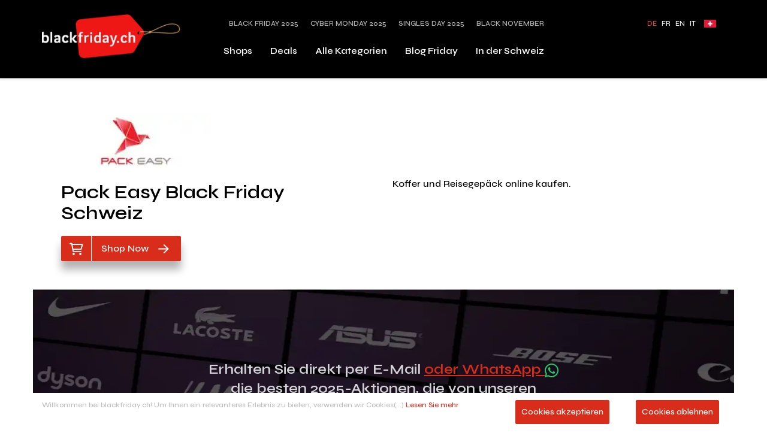

--- FILE ---
content_type: text/html; charset=utf-8
request_url: https://blackfriday.ch/shops/pack-easy-black-friday/
body_size: 25168
content:
<!DOCTYPE html><html lang="de-ch"><head><meta charSet="utf-8"/><meta name="viewport" content="width=device-width"/><link rel="preload" as="image" imageSrcSet="/_next/image/?url=%2Fimages%2Fsuisse.jpg&amp;w=32&amp;q=100 1x, /_next/image/?url=%2Fimages%2Fsuisse.jpg&amp;w=48&amp;q=100 2x"/><link rel="preload" as="image" imageSrcSet="/_next/image/?url=%2Fimages%2Flogo-blackfriday.png&amp;w=256&amp;q=100 1x, /_next/image/?url=%2Fimages%2Flogo-blackfriday.png&amp;w=640&amp;q=100 2x"/><link rel="alternate" hrefLang="fr-ch" href="https://blackfriday.ch/fr/shops/pack-easy-black-friday/"/><link rel="alternate" hrefLang="de-ch" href="https://blackfriday.ch/shops/pack-easy-black-friday/"/><link rel="alternate" hrefLang="x-default" href="https://blackfriday.ch/shops/pack-easy-black-friday/"/><meta name="geo.placename" content="Schweiz"/><meta name="geo.region" content="CH"/><meta http-equiv="content-language" content="de-CH"/><meta name="robots" content="index, follow"/><meta name="title" content="Pack Easy Black Friday Schweiz 2025 | blackfriday.ch"/><meta name="description" content="Die besten Rabatte von Pack Easy 2026? Alle Deals zum Black Friday in der Schweiz, aber auch des Cyber Monday und Singles&#x27; Day gibt es auf blackfriday.ch! Melde Dich zu unseren Hinweis-Mails an, um die neusten Informationen, Trends und Vorhersagen zu erhalten"/><meta name="keywords" content="Pack Easy Black Friday Schweiz, Pack Easy, Black Friday, Cyber Monday, Angebote, Aktionen"/><title>Pack Easy Black Friday Schweiz 2025 | blackfriday.ch</title><link rel="canonical" href="https://blackfriday.ch/shops/pack-easy-black-friday/"/><link rel="amphtml" href="https://blackfriday.ch/shops/pack-easy-black-friday/amp/"/><script type="application/ld+json">    {
      "@context": "https://schema.org",
      "@type": "FAQPage",
      "mainEntity": [
      {
        "@type": "Question",
        "name": "Was ist der Black Friday?",
        "acceptedAnswer": {
          "@type": "Answer",
          "text": "<p>Der ist eine Sonderangebotsaktion, die jedes Jahr in der letzten Novemberwoche in der Schweiz und in zahlreichen anderen Ländern auf der Erde stattfindet. Es ist DAS Event, das Shopping-Fans auf keinen Fall verpassen sollten. Dieses Event ist ebenfalls der Moment des Jahres, wo es absolute Tiefstpreise auf zahlreiche Artikel und Dienstleistungen gibt. Der Black Friday gibt ausserdem den Startschuss für die Weihnachtseinkäufe. Die Deals sind so riesig, dass es in manchen Geschäften zu Szenen von wahrem Freudentaumel kommt.</p>"
        }
      },      {
        "@type": "Question",
        "name": "Woher stammt der Black Friday?",
        "acceptedAnswer": {
          "@type": "Answer",
          "text": "<p>Das Konzept des Black Friday stammt aus den USA, sein Ursprung geht bis in die 1930er Jahre zurück. Er wurde am Tag nach Thanksgiving von Händlern eingeführt, die die Wirtschaft nach der grossen Depression 1929 wieder beleben wollten.</p>"
        }
      },      {
        "@type": "Question",
        "name": "Wann findet der Black Friday statt?",
        "acceptedAnswer": {
          "@type": "Answer",
          "text": "<p>Das wahre Datum des Black Friday ändert sich jedes Jahr, aber der Wochentag bleibt derselbe: es ist immer der Freitag nach Thanksgiving. Jedes Jahr macht dieser Shopping-Tag mit den Super-Aktionen Schnäppchenjäger richtig glücklich. Dieses Jahr fällt der Black Friday 2025 auf den 28. November 2025. Das bedeutet, dass er noch näher an Weihnachten ist (weniger als einen Monat). Das lässt Dir noch weniger Zeit, um online zu shoppen. Das scheint vielleicht heute nicht wichtig, aber trotzdem sollten die Veröffentlichung der besten Angebote, den niedrigsten Preisen und die Lieferfristen beachtet werden.</p>"
        }
      },      {
        "@type": "Question",
        "name": "Welche Deals gibt es am Black Friday in der Schweiz?",
        "acceptedAnswer": {
          "@type": "Answer",
          "text": "<p>Jedes Jahr steigt die Anzahl der teilnehmenden Marken und Shops beim Black Friday Schweiz. Seit Manor 2014 anfing ist es heute der Black Friday Media Markt, der den grössten Erfolg in der Schweiz hat. Von Genf bis Zürich, über Lausanne und Bern: alle Städte sind beim Black Friday dabei, keine Ausnahmen! Wir wissen, dass es viele Produktkategorien mit Preisnachlässen gibt. High-Tech, Computer, TV, Spielkonsolen und Smartphones sind natürlich ganz vorne mit dabei. Ganz dicht darauf folgen Mode, Kleidung, Schuhe und Accessoires, Sport, Beauty und Kosmetik, Tourismus und Reisen. Seit 2 Jahren sehen wir immer auch neue Kategorien, wie Auto, Tiere und Dienstleistungen... Die einzige Grenze für Sonderangebote scheint die Fantasie der Marken und Händler zu sein.</p>"
        }
      },
	  {
        "@type": "Question",
        "name": "Welche Marken nehmen am Black Friday in der Schweiz teil?",
        "acceptedAnswer": {
          "@type": "Answer",
          "text": "<p>Man findet die grössten Marken und Händler beim Black Friday in der Schweiz. Hier eine Liste, natürlich nicht vollständig, die Dir einen kleinen Einblick geben kann, Du solltest Dich allerdings auf unseren Shop-Seiten umschauen, um die komplette Liste zu sehen:
		  Ochsner Shoes, Yallo, Msc Croisieres, Nespresso, Salt, World Of Games, La Redoute, Manor, Samsonite, Brack, Media Markt, Vente unique, STEG, Lipo, Boas Swiss Hotels, Lehner Versand, UPC, Coop BauHobby, Clarins, Conforama, L’Occitane, Odlo, La Semeuse, Crazy prices, VAC, Alpina, Frédérique Constant, Kiehls, Pet friends, FNAC, Teleboy, Dyson, Maisons du Monde, My lucky dog, Coffee Avenue, Eboutic, Estee Lauder, Migros Genève, About You, Asos, Conrad, Dosenbach, Etam, Expedia, HP, Lego, Marionnaud, Melectronics, Microsoft, Nike, Nintendo, Playstation, Puma, Sarenza, Snipes, TUI, Veepee, Yves Rocher, Zalando …</p>"
        }
      },
	  {
        "@type": "Question",
        "name": "Black Friday oder Cyber Monday?",
        "acceptedAnswer": {
          "@type": "Answer",
          "text": "<p>Der Cyber Monday ist der erste Montag nach dem Black Friday, und dieses Jahr am 1. Dezember. Die beiden Sale-Events bieten unglaubliche Technik-Angebote. Ob Du auf der Suche nach einem neuen Laptop oder einem Kopfhörer bist - hier findest Du Dein Glück!
		  Der Cyber Monday ist ausserdem ein guter Moment, um Angebote auf kleine Haushaltsgeräte zu finden. Und falls Du eine neue Mikrowelle suchst, solltest Du den Montag abwarten. Die meisten Marken und Shops machen mit den Black Friday Angeboten bis zum Cyber Monday weiter. Und manchmal mit noch niedrigeren Preisen!</p>"
        }
      },
	  {
        "@type": "Question",
        "name": "blackfriday.ch was ist das?",
        "acceptedAnswer": {
          "@type": "Answer",
          "text": "<p>blackfriday.ch ist eine Plattform für Sonderangebote des Black Fridays. Das Abenteuer begann 2016 mit der Webseite swiss.blackfriday, die anschliessend zu blackfriday.ch wurde. Die Webseite listet viele Produkte zu den besten angebotetenen Preisen bei Händlern und Onlinehändlern in der Schweiz. 
		  Zu dieser Gelegenheit sind alle Produktkategorien verfügbar: Mode, Mobiltelefone, Computer, Bild & Sound, Smartphones, Sport, Hobby, Reisen, Pflege, Kosmetik, Haushaltsgeräte, Spielwaren und viele andere tolle Schnäppchen.
		  Wir stellen den Verbrauchern die Tools zur Verfügung, um optimal von diesem Shopping-Event zu profitieren. Melde Dich zum Newsletter an, um immer auf dem neuesten Stand der aktuell verfügbaren Angebote zu sein. Lade die mobile App herunter, um den Marken auf dem Fuss zu folgen und unsere Hinweise in Echtzeit zu erhalten. Schau Dich auch auf unseren Deals-Seiten um, hier das Angebot zu finden, das Du schon so lange suchst.</p>"
        }
      }]
    }</script><link rel="preload" as="image" imageSrcSet="/_next/image/?url=https%3A%2F%2Fcdn.blackfriday.ch%2Fcontent%2Fimg%2Fshops%2Flogos%2FPackEasy-Black-Friday-logo.png&amp;w=640&amp;q=35 640w, /_next/image/?url=https%3A%2F%2Fcdn.blackfriday.ch%2Fcontent%2Fimg%2Fshops%2Flogos%2FPackEasy-Black-Friday-logo.png&amp;w=750&amp;q=35 750w, /_next/image/?url=https%3A%2F%2Fcdn.blackfriday.ch%2Fcontent%2Fimg%2Fshops%2Flogos%2FPackEasy-Black-Friday-logo.png&amp;w=1200&amp;q=35 1200w, /_next/image/?url=https%3A%2F%2Fcdn.blackfriday.ch%2Fcontent%2Fimg%2Fshops%2Flogos%2FPackEasy-Black-Friday-logo.png&amp;w=1920&amp;q=35 1920w" imageSizes="100vw"/><link rel="preload" as="image" imageSrcSet="/_next/image/?url=%2Fimages%2Fbg_form.jpg&amp;w=640&amp;q=35 640w, /_next/image/?url=%2Fimages%2Fbg_form.jpg&amp;w=750&amp;q=35 750w, /_next/image/?url=%2Fimages%2Fbg_form.jpg&amp;w=1200&amp;q=35 1200w, /_next/image/?url=%2Fimages%2Fbg_form.jpg&amp;w=1920&amp;q=35 1920w" imageSizes="100vw"/><meta name="next-head-count" content="20"/><meta charSet="UTF-8"/><meta http-equiv="X-UA-Compatible" content="IE=edge"/><meta name="impact-site-verification" content="71d5ec5a-d38e-4c40-b415-dabd9a79085d"/><meta name="google-site-verification" content="_gqXKcUcC-4BHeVyRzTp00SW49gFM0-N9Grfr3YQ5Qg"/><link rel="stylesheet" href="https://cdn.jsdelivr.net/npm/bootstrap@3.4.1/dist/css/bootstrap.min.css"/><link rel="icon" href="/images/logo.png"/><link rel="preconnect" href="https://fonts.gstatic.com" crossorigin /><script id="gtm_noamp" data-nscript="beforeInteractive">
              window.dataLayer = window.dataLayer || [];
              function gtag(){dataLayer.push(arguments);}
              gtag('consent', 'default', {
                'ad_storage': 'denied',
                'analytics_storage': 'granted',
                'personalization_storage': 'denied',
                'functionality_storage': 'denied',
                'security_storage': 'denied',
                'ad_user_data': 'granted',
                'ad_personalization': 'denied',
              });

              (function(w,d,s,l,i){w[l]=w[l]||[];w[l].push({'gtm.start':
                new Date().getTime(),event:'gtm.js'});var f=d.getElementsByTagName(s)[0],
                j=d.createElement(s),dl=l!='dataLayer'?'&l='+l:'';j.async=true;j.src=
                'https://www.googletagmanager.com/gtm.js?id='+i+dl;f.parentNode.insertBefore(j,f);
              })(window,document,'script','dataLayer','GTM-T7J32BP');
              </script><link rel="preload" href="/_next/static/css/1b73396727ca4b65.css" as="style"/><link rel="stylesheet" href="/_next/static/css/1b73396727ca4b65.css" data-n-g=""/><link rel="preload" href="/_next/static/css/f920264dc7cdcc07.css" as="style"/><link rel="stylesheet" href="/_next/static/css/f920264dc7cdcc07.css" data-n-p=""/><link rel="preload" href="/_next/static/css/6ece440c43842def.css" as="style"/><link rel="stylesheet" href="/_next/static/css/6ece440c43842def.css" data-n-p=""/><link rel="preload" href="/_next/static/css/488d233c9b723792.css" as="style"/><link rel="stylesheet" href="/_next/static/css/488d233c9b723792.css" data-n-p=""/><noscript data-n-css=""></noscript><script defer="" nomodule="" src="/_next/static/chunks/polyfills-c67a75d1b6f99dc8.js"></script><script src="https://ajax.googleapis.com/ajax/libs/jquery/3.5.1/jquery.min.js" defer="" data-nscript="beforeInteractive"></script><script src="https://cdnjs.cloudflare.com/ajax/libs/popper.js/1.11.0/umd/popper.min.js" defer="" data-nscript="beforeInteractive"></script><script id="bootstrap-cdn" src="https://cdn.jsdelivr.net/npm/bootstrap@3.4.1/dist/js/bootstrap.min.js" defer="" data-nscript="beforeInteractive"></script><script src="/_next/static/chunks/webpack-38cee4c0e358b1a3.js" defer=""></script><script src="/_next/static/chunks/framework-703193960e6be586.js" defer=""></script><script src="/_next/static/chunks/main-318289fd5009641a.js" defer=""></script><script src="/_next/static/chunks/pages/_app-e52b605362793ab9.js" defer=""></script><script src="/_next/static/chunks/8710b798-0fdebb466138b5d1.js" defer=""></script><script src="/_next/static/chunks/75fc9c18-8a02be1fb9c71e87.js" defer=""></script><script src="/_next/static/chunks/310-2f63e0f0233c510a.js" defer=""></script><script src="/_next/static/chunks/134-939c34ccc2007edc.js" defer=""></script><script src="/_next/static/chunks/679-4faee15e133f292b.js" defer=""></script><script src="/_next/static/chunks/256-ef050747bcd2682f.js" defer=""></script><script src="/_next/static/chunks/876-78f08698818940fd.js" defer=""></script><script src="/_next/static/chunks/917-7f23e6a83bc5d1bf.js" defer=""></script><script src="/_next/static/chunks/172-bbabdacd063961e5.js" defer=""></script><script src="/_next/static/chunks/904-f2c92843f55d7ae2.js" defer=""></script><script src="/_next/static/chunks/617-56b0084b662a9d66.js" defer=""></script><script src="/_next/static/chunks/pages/shops/%5Bshop%5D-93c5ab37bea28fc0.js" defer=""></script><script src="/_next/static/R_2YGD_63ndQi61zPLhDb/_buildManifest.js" defer=""></script><script src="/_next/static/R_2YGD_63ndQi61zPLhDb/_ssgManifest.js" defer=""></script><style data-href="https://fonts.googleapis.com/css2?family=Source+Sans+Pro:ital,wght@0,200;0,300;0,400;0,600;0,700;0,900;1,200;1,300;1,400;1,600;1,700;1,900&display=swap">@font-face{font-family:'Source Sans Pro';font-style:italic;font-weight:200;font-display:swap;src:url(https://fonts.gstatic.com/l/font?kit=6xKwdSBYKcSV-LCoeQqfX1RYOo3qPZYokRdo&skey=f3dde3b4b69fc0ae&v=v23) format('woff')}@font-face{font-family:'Source Sans Pro';font-style:italic;font-weight:300;font-display:swap;src:url(https://fonts.gstatic.com/l/font?kit=6xKwdSBYKcSV-LCoeQqfX1RYOo3qPZZMkhdo&skey=8215b74d5c696e49&v=v23) format('woff')}@font-face{font-family:'Source Sans Pro';font-style:italic;font-weight:400;font-display:swap;src:url(https://fonts.gstatic.com/l/font?kit=6xK1dSBYKcSV-LCoeQqfX1RYOo3qPa7j&skey=28c775fa366622c1&v=v23) format('woff')}@font-face{font-family:'Source Sans Pro';font-style:italic;font-weight:600;font-display:swap;src:url(https://fonts.gstatic.com/l/font?kit=6xKwdSBYKcSV-LCoeQqfX1RYOo3qPZY4lBdo&skey=1ddbb15c8706f8a1&v=v23) format('woff')}@font-face{font-family:'Source Sans Pro';font-style:italic;font-weight:700;font-display:swap;src:url(https://fonts.gstatic.com/l/font?kit=6xKwdSBYKcSV-LCoeQqfX1RYOo3qPZZclRdo&skey=7573a083f0c737cb&v=v23) format('woff')}@font-face{font-family:'Source Sans Pro';font-style:italic;font-weight:900;font-display:swap;src:url(https://fonts.gstatic.com/l/font?kit=6xKwdSBYKcSV-LCoeQqfX1RYOo3qPZZklxdo&skey=28b6885887279f18&v=v23) format('woff')}@font-face{font-family:'Source Sans Pro';font-style:normal;font-weight:200;font-display:swap;src:url(https://fonts.gstatic.com/l/font?kit=6xKydSBYKcSV-LCoeQqfX1RYOo3i94_Akw&skey=f7e766e587bd9f23&v=v23) format('woff')}@font-face{font-family:'Source Sans Pro';font-style:normal;font-weight:300;font-display:swap;src:url(https://fonts.gstatic.com/l/font?kit=6xKydSBYKcSV-LCoeQqfX1RYOo3ik4zAkw&skey=e2b26fc7e9e1ade8&v=v23) format('woff')}@font-face{font-family:'Source Sans Pro';font-style:normal;font-weight:400;font-display:swap;src:url(https://fonts.gstatic.com/l/font?kit=6xK3dSBYKcSV-LCoeQqfX1RYOo3aPA&skey=1e026b1c27170b9b&v=v23) format('woff')}@font-face{font-family:'Source Sans Pro';font-style:normal;font-weight:600;font-display:swap;src:url(https://fonts.gstatic.com/l/font?kit=6xKydSBYKcSV-LCoeQqfX1RYOo3i54rAkw&skey=227a890402fab339&v=v23) format('woff')}@font-face{font-family:'Source Sans Pro';font-style:normal;font-weight:700;font-display:swap;src:url(https://fonts.gstatic.com/l/font?kit=6xKydSBYKcSV-LCoeQqfX1RYOo3ig4vAkw&skey=84e1cdfb74260b1d&v=v23) format('woff')}@font-face{font-family:'Source Sans Pro';font-style:normal;font-weight:900;font-display:swap;src:url(https://fonts.gstatic.com/l/font?kit=6xKydSBYKcSV-LCoeQqfX1RYOo3iu4nAkw&skey=cf4dfcb31d72fb0a&v=v23) format('woff')}@font-face{font-family:'Source Sans Pro';font-style:italic;font-weight:200;font-display:swap;src:url(https://fonts.gstatic.com/s/sourcesanspro/v23/6xKwdSBYKcSV-LCoeQqfX1RYOo3qPZYokSdh18S0xR41YDw.woff2) format('woff2');unicode-range:U+0460-052F,U+1C80-1C8A,U+20B4,U+2DE0-2DFF,U+A640-A69F,U+FE2E-FE2F}@font-face{font-family:'Source Sans Pro';font-style:italic;font-weight:200;font-display:swap;src:url(https://fonts.gstatic.com/s/sourcesanspro/v23/6xKwdSBYKcSV-LCoeQqfX1RYOo3qPZYokSdo18S0xR41YDw.woff2) format('woff2');unicode-range:U+0301,U+0400-045F,U+0490-0491,U+04B0-04B1,U+2116}@font-face{font-family:'Source Sans Pro';font-style:italic;font-weight:200;font-display:swap;src:url(https://fonts.gstatic.com/s/sourcesanspro/v23/6xKwdSBYKcSV-LCoeQqfX1RYOo3qPZYokSdg18S0xR41YDw.woff2) format('woff2');unicode-range:U+1F00-1FFF}@font-face{font-family:'Source Sans Pro';font-style:italic;font-weight:200;font-display:swap;src:url(https://fonts.gstatic.com/s/sourcesanspro/v23/6xKwdSBYKcSV-LCoeQqfX1RYOo3qPZYokSdv18S0xR41YDw.woff2) format('woff2');unicode-range:U+0370-0377,U+037A-037F,U+0384-038A,U+038C,U+038E-03A1,U+03A3-03FF}@font-face{font-family:'Source Sans Pro';font-style:italic;font-weight:200;font-display:swap;src:url(https://fonts.gstatic.com/s/sourcesanspro/v23/6xKwdSBYKcSV-LCoeQqfX1RYOo3qPZYokSdj18S0xR41YDw.woff2) format('woff2');unicode-range:U+0102-0103,U+0110-0111,U+0128-0129,U+0168-0169,U+01A0-01A1,U+01AF-01B0,U+0300-0301,U+0303-0304,U+0308-0309,U+0323,U+0329,U+1EA0-1EF9,U+20AB}@font-face{font-family:'Source Sans Pro';font-style:italic;font-weight:200;font-display:swap;src:url(https://fonts.gstatic.com/s/sourcesanspro/v23/6xKwdSBYKcSV-LCoeQqfX1RYOo3qPZYokSdi18S0xR41YDw.woff2) format('woff2');unicode-range:U+0100-02BA,U+02BD-02C5,U+02C7-02CC,U+02CE-02D7,U+02DD-02FF,U+0304,U+0308,U+0329,U+1D00-1DBF,U+1E00-1E9F,U+1EF2-1EFF,U+2020,U+20A0-20AB,U+20AD-20C0,U+2113,U+2C60-2C7F,U+A720-A7FF}@font-face{font-family:'Source Sans Pro';font-style:italic;font-weight:200;font-display:swap;src:url(https://fonts.gstatic.com/s/sourcesanspro/v23/6xKwdSBYKcSV-LCoeQqfX1RYOo3qPZYokSds18S0xR41.woff2) format('woff2');unicode-range:U+0000-00FF,U+0131,U+0152-0153,U+02BB-02BC,U+02C6,U+02DA,U+02DC,U+0304,U+0308,U+0329,U+2000-206F,U+20AC,U+2122,U+2191,U+2193,U+2212,U+2215,U+FEFF,U+FFFD}@font-face{font-family:'Source Sans Pro';font-style:italic;font-weight:300;font-display:swap;src:url(https://fonts.gstatic.com/s/sourcesanspro/v23/6xKwdSBYKcSV-LCoeQqfX1RYOo3qPZZMkidh18S0xR41YDw.woff2) format('woff2');unicode-range:U+0460-052F,U+1C80-1C8A,U+20B4,U+2DE0-2DFF,U+A640-A69F,U+FE2E-FE2F}@font-face{font-family:'Source Sans Pro';font-style:italic;font-weight:300;font-display:swap;src:url(https://fonts.gstatic.com/s/sourcesanspro/v23/6xKwdSBYKcSV-LCoeQqfX1RYOo3qPZZMkido18S0xR41YDw.woff2) format('woff2');unicode-range:U+0301,U+0400-045F,U+0490-0491,U+04B0-04B1,U+2116}@font-face{font-family:'Source Sans Pro';font-style:italic;font-weight:300;font-display:swap;src:url(https://fonts.gstatic.com/s/sourcesanspro/v23/6xKwdSBYKcSV-LCoeQqfX1RYOo3qPZZMkidg18S0xR41YDw.woff2) format('woff2');unicode-range:U+1F00-1FFF}@font-face{font-family:'Source Sans Pro';font-style:italic;font-weight:300;font-display:swap;src:url(https://fonts.gstatic.com/s/sourcesanspro/v23/6xKwdSBYKcSV-LCoeQqfX1RYOo3qPZZMkidv18S0xR41YDw.woff2) format('woff2');unicode-range:U+0370-0377,U+037A-037F,U+0384-038A,U+038C,U+038E-03A1,U+03A3-03FF}@font-face{font-family:'Source Sans Pro';font-style:italic;font-weight:300;font-display:swap;src:url(https://fonts.gstatic.com/s/sourcesanspro/v23/6xKwdSBYKcSV-LCoeQqfX1RYOo3qPZZMkidj18S0xR41YDw.woff2) format('woff2');unicode-range:U+0102-0103,U+0110-0111,U+0128-0129,U+0168-0169,U+01A0-01A1,U+01AF-01B0,U+0300-0301,U+0303-0304,U+0308-0309,U+0323,U+0329,U+1EA0-1EF9,U+20AB}@font-face{font-family:'Source Sans Pro';font-style:italic;font-weight:300;font-display:swap;src:url(https://fonts.gstatic.com/s/sourcesanspro/v23/6xKwdSBYKcSV-LCoeQqfX1RYOo3qPZZMkidi18S0xR41YDw.woff2) format('woff2');unicode-range:U+0100-02BA,U+02BD-02C5,U+02C7-02CC,U+02CE-02D7,U+02DD-02FF,U+0304,U+0308,U+0329,U+1D00-1DBF,U+1E00-1E9F,U+1EF2-1EFF,U+2020,U+20A0-20AB,U+20AD-20C0,U+2113,U+2C60-2C7F,U+A720-A7FF}@font-face{font-family:'Source Sans Pro';font-style:italic;font-weight:300;font-display:swap;src:url(https://fonts.gstatic.com/s/sourcesanspro/v23/6xKwdSBYKcSV-LCoeQqfX1RYOo3qPZZMkids18S0xR41.woff2) format('woff2');unicode-range:U+0000-00FF,U+0131,U+0152-0153,U+02BB-02BC,U+02C6,U+02DA,U+02DC,U+0304,U+0308,U+0329,U+2000-206F,U+20AC,U+2122,U+2191,U+2193,U+2212,U+2215,U+FEFF,U+FFFD}@font-face{font-family:'Source Sans Pro';font-style:italic;font-weight:400;font-display:swap;src:url(https://fonts.gstatic.com/s/sourcesanspro/v23/6xK1dSBYKcSV-LCoeQqfX1RYOo3qPZ7qsDJB9cme_xc.woff2) format('woff2');unicode-range:U+0460-052F,U+1C80-1C8A,U+20B4,U+2DE0-2DFF,U+A640-A69F,U+FE2E-FE2F}@font-face{font-family:'Source Sans Pro';font-style:italic;font-weight:400;font-display:swap;src:url(https://fonts.gstatic.com/s/sourcesanspro/v23/6xK1dSBYKcSV-LCoeQqfX1RYOo3qPZ7jsDJB9cme_xc.woff2) format('woff2');unicode-range:U+0301,U+0400-045F,U+0490-0491,U+04B0-04B1,U+2116}@font-face{font-family:'Source Sans Pro';font-style:italic;font-weight:400;font-display:swap;src:url(https://fonts.gstatic.com/s/sourcesanspro/v23/6xK1dSBYKcSV-LCoeQqfX1RYOo3qPZ7rsDJB9cme_xc.woff2) format('woff2');unicode-range:U+1F00-1FFF}@font-face{font-family:'Source Sans Pro';font-style:italic;font-weight:400;font-display:swap;src:url(https://fonts.gstatic.com/s/sourcesanspro/v23/6xK1dSBYKcSV-LCoeQqfX1RYOo3qPZ7ksDJB9cme_xc.woff2) format('woff2');unicode-range:U+0370-0377,U+037A-037F,U+0384-038A,U+038C,U+038E-03A1,U+03A3-03FF}@font-face{font-family:'Source Sans Pro';font-style:italic;font-weight:400;font-display:swap;src:url(https://fonts.gstatic.com/s/sourcesanspro/v23/6xK1dSBYKcSV-LCoeQqfX1RYOo3qPZ7osDJB9cme_xc.woff2) format('woff2');unicode-range:U+0102-0103,U+0110-0111,U+0128-0129,U+0168-0169,U+01A0-01A1,U+01AF-01B0,U+0300-0301,U+0303-0304,U+0308-0309,U+0323,U+0329,U+1EA0-1EF9,U+20AB}@font-face{font-family:'Source Sans Pro';font-style:italic;font-weight:400;font-display:swap;src:url(https://fonts.gstatic.com/s/sourcesanspro/v23/6xK1dSBYKcSV-LCoeQqfX1RYOo3qPZ7psDJB9cme_xc.woff2) format('woff2');unicode-range:U+0100-02BA,U+02BD-02C5,U+02C7-02CC,U+02CE-02D7,U+02DD-02FF,U+0304,U+0308,U+0329,U+1D00-1DBF,U+1E00-1E9F,U+1EF2-1EFF,U+2020,U+20A0-20AB,U+20AD-20C0,U+2113,U+2C60-2C7F,U+A720-A7FF}@font-face{font-family:'Source Sans Pro';font-style:italic;font-weight:400;font-display:swap;src:url(https://fonts.gstatic.com/s/sourcesanspro/v23/6xK1dSBYKcSV-LCoeQqfX1RYOo3qPZ7nsDJB9cme.woff2) format('woff2');unicode-range:U+0000-00FF,U+0131,U+0152-0153,U+02BB-02BC,U+02C6,U+02DA,U+02DC,U+0304,U+0308,U+0329,U+2000-206F,U+20AC,U+2122,U+2191,U+2193,U+2212,U+2215,U+FEFF,U+FFFD}@font-face{font-family:'Source Sans Pro';font-style:italic;font-weight:600;font-display:swap;src:url(https://fonts.gstatic.com/s/sourcesanspro/v23/6xKwdSBYKcSV-LCoeQqfX1RYOo3qPZY4lCdh18S0xR41YDw.woff2) format('woff2');unicode-range:U+0460-052F,U+1C80-1C8A,U+20B4,U+2DE0-2DFF,U+A640-A69F,U+FE2E-FE2F}@font-face{font-family:'Source Sans Pro';font-style:italic;font-weight:600;font-display:swap;src:url(https://fonts.gstatic.com/s/sourcesanspro/v23/6xKwdSBYKcSV-LCoeQqfX1RYOo3qPZY4lCdo18S0xR41YDw.woff2) format('woff2');unicode-range:U+0301,U+0400-045F,U+0490-0491,U+04B0-04B1,U+2116}@font-face{font-family:'Source Sans Pro';font-style:italic;font-weight:600;font-display:swap;src:url(https://fonts.gstatic.com/s/sourcesanspro/v23/6xKwdSBYKcSV-LCoeQqfX1RYOo3qPZY4lCdg18S0xR41YDw.woff2) format('woff2');unicode-range:U+1F00-1FFF}@font-face{font-family:'Source Sans Pro';font-style:italic;font-weight:600;font-display:swap;src:url(https://fonts.gstatic.com/s/sourcesanspro/v23/6xKwdSBYKcSV-LCoeQqfX1RYOo3qPZY4lCdv18S0xR41YDw.woff2) format('woff2');unicode-range:U+0370-0377,U+037A-037F,U+0384-038A,U+038C,U+038E-03A1,U+03A3-03FF}@font-face{font-family:'Source Sans Pro';font-style:italic;font-weight:600;font-display:swap;src:url(https://fonts.gstatic.com/s/sourcesanspro/v23/6xKwdSBYKcSV-LCoeQqfX1RYOo3qPZY4lCdj18S0xR41YDw.woff2) format('woff2');unicode-range:U+0102-0103,U+0110-0111,U+0128-0129,U+0168-0169,U+01A0-01A1,U+01AF-01B0,U+0300-0301,U+0303-0304,U+0308-0309,U+0323,U+0329,U+1EA0-1EF9,U+20AB}@font-face{font-family:'Source Sans Pro';font-style:italic;font-weight:600;font-display:swap;src:url(https://fonts.gstatic.com/s/sourcesanspro/v23/6xKwdSBYKcSV-LCoeQqfX1RYOo3qPZY4lCdi18S0xR41YDw.woff2) format('woff2');unicode-range:U+0100-02BA,U+02BD-02C5,U+02C7-02CC,U+02CE-02D7,U+02DD-02FF,U+0304,U+0308,U+0329,U+1D00-1DBF,U+1E00-1E9F,U+1EF2-1EFF,U+2020,U+20A0-20AB,U+20AD-20C0,U+2113,U+2C60-2C7F,U+A720-A7FF}@font-face{font-family:'Source Sans Pro';font-style:italic;font-weight:600;font-display:swap;src:url(https://fonts.gstatic.com/s/sourcesanspro/v23/6xKwdSBYKcSV-LCoeQqfX1RYOo3qPZY4lCds18S0xR41.woff2) format('woff2');unicode-range:U+0000-00FF,U+0131,U+0152-0153,U+02BB-02BC,U+02C6,U+02DA,U+02DC,U+0304,U+0308,U+0329,U+2000-206F,U+20AC,U+2122,U+2191,U+2193,U+2212,U+2215,U+FEFF,U+FFFD}@font-face{font-family:'Source Sans Pro';font-style:italic;font-weight:700;font-display:swap;src:url(https://fonts.gstatic.com/s/sourcesanspro/v23/6xKwdSBYKcSV-LCoeQqfX1RYOo3qPZZclSdh18S0xR41YDw.woff2) format('woff2');unicode-range:U+0460-052F,U+1C80-1C8A,U+20B4,U+2DE0-2DFF,U+A640-A69F,U+FE2E-FE2F}@font-face{font-family:'Source Sans Pro';font-style:italic;font-weight:700;font-display:swap;src:url(https://fonts.gstatic.com/s/sourcesanspro/v23/6xKwdSBYKcSV-LCoeQqfX1RYOo3qPZZclSdo18S0xR41YDw.woff2) format('woff2');unicode-range:U+0301,U+0400-045F,U+0490-0491,U+04B0-04B1,U+2116}@font-face{font-family:'Source Sans Pro';font-style:italic;font-weight:700;font-display:swap;src:url(https://fonts.gstatic.com/s/sourcesanspro/v23/6xKwdSBYKcSV-LCoeQqfX1RYOo3qPZZclSdg18S0xR41YDw.woff2) format('woff2');unicode-range:U+1F00-1FFF}@font-face{font-family:'Source Sans Pro';font-style:italic;font-weight:700;font-display:swap;src:url(https://fonts.gstatic.com/s/sourcesanspro/v23/6xKwdSBYKcSV-LCoeQqfX1RYOo3qPZZclSdv18S0xR41YDw.woff2) format('woff2');unicode-range:U+0370-0377,U+037A-037F,U+0384-038A,U+038C,U+038E-03A1,U+03A3-03FF}@font-face{font-family:'Source Sans Pro';font-style:italic;font-weight:700;font-display:swap;src:url(https://fonts.gstatic.com/s/sourcesanspro/v23/6xKwdSBYKcSV-LCoeQqfX1RYOo3qPZZclSdj18S0xR41YDw.woff2) format('woff2');unicode-range:U+0102-0103,U+0110-0111,U+0128-0129,U+0168-0169,U+01A0-01A1,U+01AF-01B0,U+0300-0301,U+0303-0304,U+0308-0309,U+0323,U+0329,U+1EA0-1EF9,U+20AB}@font-face{font-family:'Source Sans Pro';font-style:italic;font-weight:700;font-display:swap;src:url(https://fonts.gstatic.com/s/sourcesanspro/v23/6xKwdSBYKcSV-LCoeQqfX1RYOo3qPZZclSdi18S0xR41YDw.woff2) format('woff2');unicode-range:U+0100-02BA,U+02BD-02C5,U+02C7-02CC,U+02CE-02D7,U+02DD-02FF,U+0304,U+0308,U+0329,U+1D00-1DBF,U+1E00-1E9F,U+1EF2-1EFF,U+2020,U+20A0-20AB,U+20AD-20C0,U+2113,U+2C60-2C7F,U+A720-A7FF}@font-face{font-family:'Source Sans Pro';font-style:italic;font-weight:700;font-display:swap;src:url(https://fonts.gstatic.com/s/sourcesanspro/v23/6xKwdSBYKcSV-LCoeQqfX1RYOo3qPZZclSds18S0xR41.woff2) format('woff2');unicode-range:U+0000-00FF,U+0131,U+0152-0153,U+02BB-02BC,U+02C6,U+02DA,U+02DC,U+0304,U+0308,U+0329,U+2000-206F,U+20AC,U+2122,U+2191,U+2193,U+2212,U+2215,U+FEFF,U+FFFD}@font-face{font-family:'Source Sans Pro';font-style:italic;font-weight:900;font-display:swap;src:url(https://fonts.gstatic.com/s/sourcesanspro/v23/6xKwdSBYKcSV-LCoeQqfX1RYOo3qPZZklydh18S0xR41YDw.woff2) format('woff2');unicode-range:U+0460-052F,U+1C80-1C8A,U+20B4,U+2DE0-2DFF,U+A640-A69F,U+FE2E-FE2F}@font-face{font-family:'Source Sans Pro';font-style:italic;font-weight:900;font-display:swap;src:url(https://fonts.gstatic.com/s/sourcesanspro/v23/6xKwdSBYKcSV-LCoeQqfX1RYOo3qPZZklydo18S0xR41YDw.woff2) format('woff2');unicode-range:U+0301,U+0400-045F,U+0490-0491,U+04B0-04B1,U+2116}@font-face{font-family:'Source Sans Pro';font-style:italic;font-weight:900;font-display:swap;src:url(https://fonts.gstatic.com/s/sourcesanspro/v23/6xKwdSBYKcSV-LCoeQqfX1RYOo3qPZZklydg18S0xR41YDw.woff2) format('woff2');unicode-range:U+1F00-1FFF}@font-face{font-family:'Source Sans Pro';font-style:italic;font-weight:900;font-display:swap;src:url(https://fonts.gstatic.com/s/sourcesanspro/v23/6xKwdSBYKcSV-LCoeQqfX1RYOo3qPZZklydv18S0xR41YDw.woff2) format('woff2');unicode-range:U+0370-0377,U+037A-037F,U+0384-038A,U+038C,U+038E-03A1,U+03A3-03FF}@font-face{font-family:'Source Sans Pro';font-style:italic;font-weight:900;font-display:swap;src:url(https://fonts.gstatic.com/s/sourcesanspro/v23/6xKwdSBYKcSV-LCoeQqfX1RYOo3qPZZklydj18S0xR41YDw.woff2) format('woff2');unicode-range:U+0102-0103,U+0110-0111,U+0128-0129,U+0168-0169,U+01A0-01A1,U+01AF-01B0,U+0300-0301,U+0303-0304,U+0308-0309,U+0323,U+0329,U+1EA0-1EF9,U+20AB}@font-face{font-family:'Source Sans Pro';font-style:italic;font-weight:900;font-display:swap;src:url(https://fonts.gstatic.com/s/sourcesanspro/v23/6xKwdSBYKcSV-LCoeQqfX1RYOo3qPZZklydi18S0xR41YDw.woff2) format('woff2');unicode-range:U+0100-02BA,U+02BD-02C5,U+02C7-02CC,U+02CE-02D7,U+02DD-02FF,U+0304,U+0308,U+0329,U+1D00-1DBF,U+1E00-1E9F,U+1EF2-1EFF,U+2020,U+20A0-20AB,U+20AD-20C0,U+2113,U+2C60-2C7F,U+A720-A7FF}@font-face{font-family:'Source Sans Pro';font-style:italic;font-weight:900;font-display:swap;src:url(https://fonts.gstatic.com/s/sourcesanspro/v23/6xKwdSBYKcSV-LCoeQqfX1RYOo3qPZZklyds18S0xR41.woff2) format('woff2');unicode-range:U+0000-00FF,U+0131,U+0152-0153,U+02BB-02BC,U+02C6,U+02DA,U+02DC,U+0304,U+0308,U+0329,U+2000-206F,U+20AC,U+2122,U+2191,U+2193,U+2212,U+2215,U+FEFF,U+FFFD}@font-face{font-family:'Source Sans Pro';font-style:normal;font-weight:200;font-display:swap;src:url(https://fonts.gstatic.com/s/sourcesanspro/v23/6xKydSBYKcSV-LCoeQqfX1RYOo3i94_wmhdu3cOWxy40.woff2) format('woff2');unicode-range:U+0460-052F,U+1C80-1C8A,U+20B4,U+2DE0-2DFF,U+A640-A69F,U+FE2E-FE2F}@font-face{font-family:'Source Sans Pro';font-style:normal;font-weight:200;font-display:swap;src:url(https://fonts.gstatic.com/s/sourcesanspro/v23/6xKydSBYKcSV-LCoeQqfX1RYOo3i94_wkxdu3cOWxy40.woff2) format('woff2');unicode-range:U+0301,U+0400-045F,U+0490-0491,U+04B0-04B1,U+2116}@font-face{font-family:'Source Sans Pro';font-style:normal;font-weight:200;font-display:swap;src:url(https://fonts.gstatic.com/s/sourcesanspro/v23/6xKydSBYKcSV-LCoeQqfX1RYOo3i94_wmxdu3cOWxy40.woff2) format('woff2');unicode-range:U+1F00-1FFF}@font-face{font-family:'Source Sans Pro';font-style:normal;font-weight:200;font-display:swap;src:url(https://fonts.gstatic.com/s/sourcesanspro/v23/6xKydSBYKcSV-LCoeQqfX1RYOo3i94_wlBdu3cOWxy40.woff2) format('woff2');unicode-range:U+0370-0377,U+037A-037F,U+0384-038A,U+038C,U+038E-03A1,U+03A3-03FF}@font-face{font-family:'Source Sans Pro';font-style:normal;font-weight:200;font-display:swap;src:url(https://fonts.gstatic.com/s/sourcesanspro/v23/6xKydSBYKcSV-LCoeQqfX1RYOo3i94_wmBdu3cOWxy40.woff2) format('woff2');unicode-range:U+0102-0103,U+0110-0111,U+0128-0129,U+0168-0169,U+01A0-01A1,U+01AF-01B0,U+0300-0301,U+0303-0304,U+0308-0309,U+0323,U+0329,U+1EA0-1EF9,U+20AB}@font-face{font-family:'Source Sans Pro';font-style:normal;font-weight:200;font-display:swap;src:url(https://fonts.gstatic.com/s/sourcesanspro/v23/6xKydSBYKcSV-LCoeQqfX1RYOo3i94_wmRdu3cOWxy40.woff2) format('woff2');unicode-range:U+0100-02BA,U+02BD-02C5,U+02C7-02CC,U+02CE-02D7,U+02DD-02FF,U+0304,U+0308,U+0329,U+1D00-1DBF,U+1E00-1E9F,U+1EF2-1EFF,U+2020,U+20A0-20AB,U+20AD-20C0,U+2113,U+2C60-2C7F,U+A720-A7FF}@font-face{font-family:'Source Sans Pro';font-style:normal;font-weight:200;font-display:swap;src:url(https://fonts.gstatic.com/s/sourcesanspro/v23/6xKydSBYKcSV-LCoeQqfX1RYOo3i94_wlxdu3cOWxw.woff2) format('woff2');unicode-range:U+0000-00FF,U+0131,U+0152-0153,U+02BB-02BC,U+02C6,U+02DA,U+02DC,U+0304,U+0308,U+0329,U+2000-206F,U+20AC,U+2122,U+2191,U+2193,U+2212,U+2215,U+FEFF,U+FFFD}@font-face{font-family:'Source Sans Pro';font-style:normal;font-weight:300;font-display:swap;src:url(https://fonts.gstatic.com/s/sourcesanspro/v23/6xKydSBYKcSV-LCoeQqfX1RYOo3ik4zwmhdu3cOWxy40.woff2) format('woff2');unicode-range:U+0460-052F,U+1C80-1C8A,U+20B4,U+2DE0-2DFF,U+A640-A69F,U+FE2E-FE2F}@font-face{font-family:'Source Sans Pro';font-style:normal;font-weight:300;font-display:swap;src:url(https://fonts.gstatic.com/s/sourcesanspro/v23/6xKydSBYKcSV-LCoeQqfX1RYOo3ik4zwkxdu3cOWxy40.woff2) format('woff2');unicode-range:U+0301,U+0400-045F,U+0490-0491,U+04B0-04B1,U+2116}@font-face{font-family:'Source Sans Pro';font-style:normal;font-weight:300;font-display:swap;src:url(https://fonts.gstatic.com/s/sourcesanspro/v23/6xKydSBYKcSV-LCoeQqfX1RYOo3ik4zwmxdu3cOWxy40.woff2) format('woff2');unicode-range:U+1F00-1FFF}@font-face{font-family:'Source Sans Pro';font-style:normal;font-weight:300;font-display:swap;src:url(https://fonts.gstatic.com/s/sourcesanspro/v23/6xKydSBYKcSV-LCoeQqfX1RYOo3ik4zwlBdu3cOWxy40.woff2) format('woff2');unicode-range:U+0370-0377,U+037A-037F,U+0384-038A,U+038C,U+038E-03A1,U+03A3-03FF}@font-face{font-family:'Source Sans Pro';font-style:normal;font-weight:300;font-display:swap;src:url(https://fonts.gstatic.com/s/sourcesanspro/v23/6xKydSBYKcSV-LCoeQqfX1RYOo3ik4zwmBdu3cOWxy40.woff2) format('woff2');unicode-range:U+0102-0103,U+0110-0111,U+0128-0129,U+0168-0169,U+01A0-01A1,U+01AF-01B0,U+0300-0301,U+0303-0304,U+0308-0309,U+0323,U+0329,U+1EA0-1EF9,U+20AB}@font-face{font-family:'Source Sans Pro';font-style:normal;font-weight:300;font-display:swap;src:url(https://fonts.gstatic.com/s/sourcesanspro/v23/6xKydSBYKcSV-LCoeQqfX1RYOo3ik4zwmRdu3cOWxy40.woff2) format('woff2');unicode-range:U+0100-02BA,U+02BD-02C5,U+02C7-02CC,U+02CE-02D7,U+02DD-02FF,U+0304,U+0308,U+0329,U+1D00-1DBF,U+1E00-1E9F,U+1EF2-1EFF,U+2020,U+20A0-20AB,U+20AD-20C0,U+2113,U+2C60-2C7F,U+A720-A7FF}@font-face{font-family:'Source Sans Pro';font-style:normal;font-weight:300;font-display:swap;src:url(https://fonts.gstatic.com/s/sourcesanspro/v23/6xKydSBYKcSV-LCoeQqfX1RYOo3ik4zwlxdu3cOWxw.woff2) format('woff2');unicode-range:U+0000-00FF,U+0131,U+0152-0153,U+02BB-02BC,U+02C6,U+02DA,U+02DC,U+0304,U+0308,U+0329,U+2000-206F,U+20AC,U+2122,U+2191,U+2193,U+2212,U+2215,U+FEFF,U+FFFD}@font-face{font-family:'Source Sans Pro';font-style:normal;font-weight:400;font-display:swap;src:url(https://fonts.gstatic.com/s/sourcesanspro/v23/6xK3dSBYKcSV-LCoeQqfX1RYOo3qNa7lujVj9_mf.woff2) format('woff2');unicode-range:U+0460-052F,U+1C80-1C8A,U+20B4,U+2DE0-2DFF,U+A640-A69F,U+FE2E-FE2F}@font-face{font-family:'Source Sans Pro';font-style:normal;font-weight:400;font-display:swap;src:url(https://fonts.gstatic.com/s/sourcesanspro/v23/6xK3dSBYKcSV-LCoeQqfX1RYOo3qPK7lujVj9_mf.woff2) format('woff2');unicode-range:U+0301,U+0400-045F,U+0490-0491,U+04B0-04B1,U+2116}@font-face{font-family:'Source Sans Pro';font-style:normal;font-weight:400;font-display:swap;src:url(https://fonts.gstatic.com/s/sourcesanspro/v23/6xK3dSBYKcSV-LCoeQqfX1RYOo3qNK7lujVj9_mf.woff2) format('woff2');unicode-range:U+1F00-1FFF}@font-face{font-family:'Source Sans Pro';font-style:normal;font-weight:400;font-display:swap;src:url(https://fonts.gstatic.com/s/sourcesanspro/v23/6xK3dSBYKcSV-LCoeQqfX1RYOo3qO67lujVj9_mf.woff2) format('woff2');unicode-range:U+0370-0377,U+037A-037F,U+0384-038A,U+038C,U+038E-03A1,U+03A3-03FF}@font-face{font-family:'Source Sans Pro';font-style:normal;font-weight:400;font-display:swap;src:url(https://fonts.gstatic.com/s/sourcesanspro/v23/6xK3dSBYKcSV-LCoeQqfX1RYOo3qN67lujVj9_mf.woff2) format('woff2');unicode-range:U+0102-0103,U+0110-0111,U+0128-0129,U+0168-0169,U+01A0-01A1,U+01AF-01B0,U+0300-0301,U+0303-0304,U+0308-0309,U+0323,U+0329,U+1EA0-1EF9,U+20AB}@font-face{font-family:'Source Sans Pro';font-style:normal;font-weight:400;font-display:swap;src:url(https://fonts.gstatic.com/s/sourcesanspro/v23/6xK3dSBYKcSV-LCoeQqfX1RYOo3qNq7lujVj9_mf.woff2) format('woff2');unicode-range:U+0100-02BA,U+02BD-02C5,U+02C7-02CC,U+02CE-02D7,U+02DD-02FF,U+0304,U+0308,U+0329,U+1D00-1DBF,U+1E00-1E9F,U+1EF2-1EFF,U+2020,U+20A0-20AB,U+20AD-20C0,U+2113,U+2C60-2C7F,U+A720-A7FF}@font-face{font-family:'Source Sans Pro';font-style:normal;font-weight:400;font-display:swap;src:url(https://fonts.gstatic.com/s/sourcesanspro/v23/6xK3dSBYKcSV-LCoeQqfX1RYOo3qOK7lujVj9w.woff2) format('woff2');unicode-range:U+0000-00FF,U+0131,U+0152-0153,U+02BB-02BC,U+02C6,U+02DA,U+02DC,U+0304,U+0308,U+0329,U+2000-206F,U+20AC,U+2122,U+2191,U+2193,U+2212,U+2215,U+FEFF,U+FFFD}@font-face{font-family:'Source Sans Pro';font-style:normal;font-weight:600;font-display:swap;src:url(https://fonts.gstatic.com/s/sourcesanspro/v23/6xKydSBYKcSV-LCoeQqfX1RYOo3i54rwmhdu3cOWxy40.woff2) format('woff2');unicode-range:U+0460-052F,U+1C80-1C8A,U+20B4,U+2DE0-2DFF,U+A640-A69F,U+FE2E-FE2F}@font-face{font-family:'Source Sans Pro';font-style:normal;font-weight:600;font-display:swap;src:url(https://fonts.gstatic.com/s/sourcesanspro/v23/6xKydSBYKcSV-LCoeQqfX1RYOo3i54rwkxdu3cOWxy40.woff2) format('woff2');unicode-range:U+0301,U+0400-045F,U+0490-0491,U+04B0-04B1,U+2116}@font-face{font-family:'Source Sans Pro';font-style:normal;font-weight:600;font-display:swap;src:url(https://fonts.gstatic.com/s/sourcesanspro/v23/6xKydSBYKcSV-LCoeQqfX1RYOo3i54rwmxdu3cOWxy40.woff2) format('woff2');unicode-range:U+1F00-1FFF}@font-face{font-family:'Source Sans Pro';font-style:normal;font-weight:600;font-display:swap;src:url(https://fonts.gstatic.com/s/sourcesanspro/v23/6xKydSBYKcSV-LCoeQqfX1RYOo3i54rwlBdu3cOWxy40.woff2) format('woff2');unicode-range:U+0370-0377,U+037A-037F,U+0384-038A,U+038C,U+038E-03A1,U+03A3-03FF}@font-face{font-family:'Source Sans Pro';font-style:normal;font-weight:600;font-display:swap;src:url(https://fonts.gstatic.com/s/sourcesanspro/v23/6xKydSBYKcSV-LCoeQqfX1RYOo3i54rwmBdu3cOWxy40.woff2) format('woff2');unicode-range:U+0102-0103,U+0110-0111,U+0128-0129,U+0168-0169,U+01A0-01A1,U+01AF-01B0,U+0300-0301,U+0303-0304,U+0308-0309,U+0323,U+0329,U+1EA0-1EF9,U+20AB}@font-face{font-family:'Source Sans Pro';font-style:normal;font-weight:600;font-display:swap;src:url(https://fonts.gstatic.com/s/sourcesanspro/v23/6xKydSBYKcSV-LCoeQqfX1RYOo3i54rwmRdu3cOWxy40.woff2) format('woff2');unicode-range:U+0100-02BA,U+02BD-02C5,U+02C7-02CC,U+02CE-02D7,U+02DD-02FF,U+0304,U+0308,U+0329,U+1D00-1DBF,U+1E00-1E9F,U+1EF2-1EFF,U+2020,U+20A0-20AB,U+20AD-20C0,U+2113,U+2C60-2C7F,U+A720-A7FF}@font-face{font-family:'Source Sans Pro';font-style:normal;font-weight:600;font-display:swap;src:url(https://fonts.gstatic.com/s/sourcesanspro/v23/6xKydSBYKcSV-LCoeQqfX1RYOo3i54rwlxdu3cOWxw.woff2) format('woff2');unicode-range:U+0000-00FF,U+0131,U+0152-0153,U+02BB-02BC,U+02C6,U+02DA,U+02DC,U+0304,U+0308,U+0329,U+2000-206F,U+20AC,U+2122,U+2191,U+2193,U+2212,U+2215,U+FEFF,U+FFFD}@font-face{font-family:'Source Sans Pro';font-style:normal;font-weight:700;font-display:swap;src:url(https://fonts.gstatic.com/s/sourcesanspro/v23/6xKydSBYKcSV-LCoeQqfX1RYOo3ig4vwmhdu3cOWxy40.woff2) format('woff2');unicode-range:U+0460-052F,U+1C80-1C8A,U+20B4,U+2DE0-2DFF,U+A640-A69F,U+FE2E-FE2F}@font-face{font-family:'Source Sans Pro';font-style:normal;font-weight:700;font-display:swap;src:url(https://fonts.gstatic.com/s/sourcesanspro/v23/6xKydSBYKcSV-LCoeQqfX1RYOo3ig4vwkxdu3cOWxy40.woff2) format('woff2');unicode-range:U+0301,U+0400-045F,U+0490-0491,U+04B0-04B1,U+2116}@font-face{font-family:'Source Sans Pro';font-style:normal;font-weight:700;font-display:swap;src:url(https://fonts.gstatic.com/s/sourcesanspro/v23/6xKydSBYKcSV-LCoeQqfX1RYOo3ig4vwmxdu3cOWxy40.woff2) format('woff2');unicode-range:U+1F00-1FFF}@font-face{font-family:'Source Sans Pro';font-style:normal;font-weight:700;font-display:swap;src:url(https://fonts.gstatic.com/s/sourcesanspro/v23/6xKydSBYKcSV-LCoeQqfX1RYOo3ig4vwlBdu3cOWxy40.woff2) format('woff2');unicode-range:U+0370-0377,U+037A-037F,U+0384-038A,U+038C,U+038E-03A1,U+03A3-03FF}@font-face{font-family:'Source Sans Pro';font-style:normal;font-weight:700;font-display:swap;src:url(https://fonts.gstatic.com/s/sourcesanspro/v23/6xKydSBYKcSV-LCoeQqfX1RYOo3ig4vwmBdu3cOWxy40.woff2) format('woff2');unicode-range:U+0102-0103,U+0110-0111,U+0128-0129,U+0168-0169,U+01A0-01A1,U+01AF-01B0,U+0300-0301,U+0303-0304,U+0308-0309,U+0323,U+0329,U+1EA0-1EF9,U+20AB}@font-face{font-family:'Source Sans Pro';font-style:normal;font-weight:700;font-display:swap;src:url(https://fonts.gstatic.com/s/sourcesanspro/v23/6xKydSBYKcSV-LCoeQqfX1RYOo3ig4vwmRdu3cOWxy40.woff2) format('woff2');unicode-range:U+0100-02BA,U+02BD-02C5,U+02C7-02CC,U+02CE-02D7,U+02DD-02FF,U+0304,U+0308,U+0329,U+1D00-1DBF,U+1E00-1E9F,U+1EF2-1EFF,U+2020,U+20A0-20AB,U+20AD-20C0,U+2113,U+2C60-2C7F,U+A720-A7FF}@font-face{font-family:'Source Sans Pro';font-style:normal;font-weight:700;font-display:swap;src:url(https://fonts.gstatic.com/s/sourcesanspro/v23/6xKydSBYKcSV-LCoeQqfX1RYOo3ig4vwlxdu3cOWxw.woff2) format('woff2');unicode-range:U+0000-00FF,U+0131,U+0152-0153,U+02BB-02BC,U+02C6,U+02DA,U+02DC,U+0304,U+0308,U+0329,U+2000-206F,U+20AC,U+2122,U+2191,U+2193,U+2212,U+2215,U+FEFF,U+FFFD}@font-face{font-family:'Source Sans Pro';font-style:normal;font-weight:900;font-display:swap;src:url(https://fonts.gstatic.com/s/sourcesanspro/v23/6xKydSBYKcSV-LCoeQqfX1RYOo3iu4nwmhdu3cOWxy40.woff2) format('woff2');unicode-range:U+0460-052F,U+1C80-1C8A,U+20B4,U+2DE0-2DFF,U+A640-A69F,U+FE2E-FE2F}@font-face{font-family:'Source Sans Pro';font-style:normal;font-weight:900;font-display:swap;src:url(https://fonts.gstatic.com/s/sourcesanspro/v23/6xKydSBYKcSV-LCoeQqfX1RYOo3iu4nwkxdu3cOWxy40.woff2) format('woff2');unicode-range:U+0301,U+0400-045F,U+0490-0491,U+04B0-04B1,U+2116}@font-face{font-family:'Source Sans Pro';font-style:normal;font-weight:900;font-display:swap;src:url(https://fonts.gstatic.com/s/sourcesanspro/v23/6xKydSBYKcSV-LCoeQqfX1RYOo3iu4nwmxdu3cOWxy40.woff2) format('woff2');unicode-range:U+1F00-1FFF}@font-face{font-family:'Source Sans Pro';font-style:normal;font-weight:900;font-display:swap;src:url(https://fonts.gstatic.com/s/sourcesanspro/v23/6xKydSBYKcSV-LCoeQqfX1RYOo3iu4nwlBdu3cOWxy40.woff2) format('woff2');unicode-range:U+0370-0377,U+037A-037F,U+0384-038A,U+038C,U+038E-03A1,U+03A3-03FF}@font-face{font-family:'Source Sans Pro';font-style:normal;font-weight:900;font-display:swap;src:url(https://fonts.gstatic.com/s/sourcesanspro/v23/6xKydSBYKcSV-LCoeQqfX1RYOo3iu4nwmBdu3cOWxy40.woff2) format('woff2');unicode-range:U+0102-0103,U+0110-0111,U+0128-0129,U+0168-0169,U+01A0-01A1,U+01AF-01B0,U+0300-0301,U+0303-0304,U+0308-0309,U+0323,U+0329,U+1EA0-1EF9,U+20AB}@font-face{font-family:'Source Sans Pro';font-style:normal;font-weight:900;font-display:swap;src:url(https://fonts.gstatic.com/s/sourcesanspro/v23/6xKydSBYKcSV-LCoeQqfX1RYOo3iu4nwmRdu3cOWxy40.woff2) format('woff2');unicode-range:U+0100-02BA,U+02BD-02C5,U+02C7-02CC,U+02CE-02D7,U+02DD-02FF,U+0304,U+0308,U+0329,U+1D00-1DBF,U+1E00-1E9F,U+1EF2-1EFF,U+2020,U+20A0-20AB,U+20AD-20C0,U+2113,U+2C60-2C7F,U+A720-A7FF}@font-face{font-family:'Source Sans Pro';font-style:normal;font-weight:900;font-display:swap;src:url(https://fonts.gstatic.com/s/sourcesanspro/v23/6xKydSBYKcSV-LCoeQqfX1RYOo3iu4nwlxdu3cOWxw.woff2) format('woff2');unicode-range:U+0000-00FF,U+0131,U+0152-0153,U+02BB-02BC,U+02C6,U+02DA,U+02DC,U+0304,U+0308,U+0329,U+2000-206F,U+20AC,U+2122,U+2191,U+2193,U+2212,U+2215,U+FEFF,U+FFFD}</style></head><body><noscript><iframe src="https://www.googletagmanager.com/ns.html?id=GTM-T7J32BP" height="0" width="0" style="display:none;visibility:hidden"></iframe></noscript><div id="__next"><div id="app" class="container-fluid"><div class="shop-page Shop_shop-page__9gHya "><div><nav style="--bg-color:black;--text-color:white;--text-hover-color:#e02b20" class="Navbar_navbar__f_pdc Menu_navbar__KDRe1 navbar navbar-fixed-top navbar-white "><div style="--bg-color:black;--text-color:#B1B1B1;--text-hover-color:#d72d1a" class="TopNavbar_top-navbar__hbO1x"><div class="TopNavbar_container__wttkT container"><div class="TopNavbar_menu-top-bar__lqroN"><a style="--bg-color:black;--text-color:#B1B1B1;--text-hover-color:#d72d1a" href="/black-friday-2025" title="menu link - Black Friday 2025">Black Friday 2025</a><a style="--bg-color:black;--text-color:#B1B1B1;--text-hover-color:#d72d1a" href="/cyber-monday-2025" title="menu link - Cyber Monday 2025">Cyber Monday 2025</a><a style="--bg-color:black;--text-color:#B1B1B1;--text-hover-color:#d72d1a" href="/singles-day-2025-der-schweiz" title="menu link - Singles Day 2025">Singles Day 2025</a><a style="--bg-color:black;--text-color:#B1B1B1;--text-hover-color:#d72d1a" href="/black-november" title="menu link - Black November">Black November</a></div><div class="TopNavbar_lang-navbar__P2YAx"><a style="--bg-color:black;--text-color:#fff;--text-hover-color:#d72d1a" id="de" href="/shops/pack-easy-black-friday/" class="TopNavbar_choose-lang__oML0x TopNavbar_lang__5g5pg TopNavbar_active__2L5_5">DE</a><a style="--bg-color:black;--text-color:#fff;--text-hover-color:#d72d1a" id="fr" href="/fr/shops/pack-easy-black-friday/" class="TopNavbar_choose-lang__oML0x TopNavbar_lang__5g5pg ">FR</a><a style="--bg-color:black;--text-color:#fff;--text-hover-color:#d72d1a" id="en" href="/en" class="TopNavbar_choose-lang__oML0x TopNavbar_lang__5g5pg ">EN</a><a style="--bg-color:black;--text-color:#fff;--text-hover-color:#d72d1a" id="it" href="/it" class="TopNavbar_choose-lang__oML0x TopNavbar_lang__5g5pg ">IT</a><img alt="suisse" srcSet="/_next/image/?url=%2Fimages%2Fsuisse.jpg&amp;w=32&amp;q=100 1x, /_next/image/?url=%2Fimages%2Fsuisse.jpg&amp;w=48&amp;q=100 2x" src="/_next/image/?url=%2Fimages%2Fsuisse.jpg&amp;w=48&amp;q=100" width="20" height="13" decoding="async" data-nimg="future" class="TopNavbar_country-logo__iM5_Q" style="color:transparent"/></div></div></div><div class="container Navbar_nav-menu__myk5U"><div class="Navbar_navbar-header__ggvAP navbar-header "><a class="Navbar_navbar-brand__EK0dv navbar-brand" href="/" title="BlackFriday"><img alt="logo" srcSet="/_next/image/?url=%2Fimages%2Flogo-blackfriday.png&amp;w=256&amp;q=100 1x, /_next/image/?url=%2Fimages%2Flogo-blackfriday.png&amp;w=640&amp;q=100 2x" src="/_next/image/?url=%2Fimages%2Flogo-blackfriday.png&amp;w=640&amp;q=100" width="253" height="80" decoding="async" data-nimg="future" class="App-logo Navbar_App-logo__xIlpZ " style="color:transparent"/></a><button class="navbar-toggler Menu_navbar-toggler__1hQUX " type="button" data-toggle="collapse" data-target="#navbar" aria-controls="navbar" aria-expanded="false" aria-label="Toggle navigation"><i class="Menu_fa-bars__xYfNN"></i><i class="Menu_fa-close__OcgC4"></i></button></div><div id="navbar" class="navbar-collapse submenu-root collapse Menu_navbar-collapse__JVW8D Navbar_submenu-root__7BSyK"><ul class="nav navbar-nav Menu_navbar-nav__xrcbM Menu_nav__dzHPg"><div class="dropdown"><li aria-haspopup="true" class="" aria-expanded="false"><a style="--text-color:white;--text-hover-color:#e02b20" href="/shops" title="Item menu - Shops">Shops</a><ul tabindex="-1" role="menu" style="background-color:white" aria-hidden="true" class="dropdown-menu"><li tabindex="0" role="menuitem" class="dropdown-item"><a style="--bg-color:white;--text-color:black;--text-hover-color:#e02b20" href="/shops/acer-black-friday" title="submenu item - Acer">Acer</a></li><li tabindex="0" role="menuitem" class="dropdown-item"><a style="--bg-color:white;--text-color:black;--text-hover-color:#e02b20" href="/shops/yallo-black-friday" title="submenu item - yallo">yallo</a></li><li tabindex="0" role="menuitem" class="dropdown-item"><a style="--bg-color:white;--text-color:black;--text-hover-color:#e02b20" href="/shops/manor-black-friday" title="submenu item - Manor">Manor</a></li><li tabindex="0" role="menuitem" class="dropdown-item"><a style="--bg-color:white;--text-color:black;--text-hover-color:#e02b20" href="/shops/fust-black-friday" title="submenu item - Fust">Fust</a></li><li tabindex="0" role="menuitem" class="dropdown-item"><a style="--bg-color:white;--text-color:black;--text-hover-color:#e02b20" href="/shops/emma-matratze-black-friday-schweiz" title="submenu item - Emma">Emma</a></li><li tabindex="0" role="menuitem" class="dropdown-item"><a style="--bg-color:white;--text-color:black;--text-hover-color:#e02b20" href="/shops/samsung-black-friday" title="submenu item - Samsung">Samsung</a></li><li tabindex="0" role="menuitem" class="dropdown-item"><a style="--bg-color:white;--text-color:black;--text-hover-color:#e02b20" href="/shops/media-markt-black-friday" title="submenu item - Media Markt">Media Markt</a></li><li tabindex="0" role="menuitem" class="dropdown-item"><a style="--bg-color:white;--text-color:black;--text-hover-color:#e02b20" href="/shops/dyson-black-friday" title="submenu item - Dyson">Dyson</a></li><li tabindex="0" role="menuitem" class="dropdown-item"><a style="--bg-color:white;--text-color:black;--text-hover-color:#e02b20" href="/shops/alpian-black-friday" title="submenu item - Alpian">Alpian</a></li><li tabindex="0" role="menuitem" class="dropdown-item"><a style="--bg-color:white;--text-color:black;--text-hover-color:#e02b20" href="/shops/sunrise-black-friday" title="submenu item - Sunrise">Sunrise</a></li><li tabindex="0" role="menuitem" class="dropdown-item"><a style="--bg-color:white;--text-color:black;--text-hover-color:#e02b20" href="/shops/nettoshop-black-friday" title="submenu item - Nettoshop">Nettoshop</a></li><li tabindex="0" role="menuitem" class="dropdown-item"><a style="--bg-color:white;--text-color:black;--text-hover-color:#e02b20" href="/shops/salt-black-friday" title="submenu item - Salt">Salt</a></li><li tabindex="0" role="menuitem" class="dropdown-item"><a style="--bg-color:white;--text-color:black;--text-hover-color:#e02b20" href="/shops" title="submenu item - Alle Shops">Alle Shops</a></li></ul></li></div><div class="dropdown"><li aria-haspopup="true" class="" aria-expanded="false"><a style="--text-color:white;--text-hover-color:#e02b20" href="/deals" title="Item menu - Deals">Deals</a><ul tabindex="-1" role="menu" style="background-color:white" aria-hidden="true" class="dropdown-menu"><li tabindex="0" role="menuitem" class="dropdown-item"><a style="--bg-color:white;--text-color:black;--text-hover-color:#e02b20" href="/black-friday-nintendo-switch" title="submenu item - Nintendo Switch">Nintendo Switch</a></li><li tabindex="0" role="menuitem" class="dropdown-item"><a style="--bg-color:white;--text-color:black;--text-hover-color:#e02b20" href="/black-friday-playstation" title="submenu item - Playstation">Playstation</a></li><li tabindex="0" role="menuitem" class="dropdown-item"><a style="--bg-color:white;--text-color:black;--text-hover-color:#e02b20" href="/black-friday-iphone" title="submenu item - iPhone">iPhone</a></li><li tabindex="0" role="menuitem" class="dropdown-item"><a style="--bg-color:white;--text-color:black;--text-hover-color:#e02b20" href="/black-friday-pc" title="submenu item - PC">PC</a></li><li tabindex="0" role="menuitem" class="dropdown-item"><a style="--bg-color:white;--text-color:black;--text-hover-color:#e02b20" href="/black-friday-xbox" title="submenu item - Xbox">Xbox</a></li></ul></li></div><div class="dropdown"><li aria-haspopup="true" class="" aria-expanded="false"><a style="--text-color:white;--text-hover-color:#e02b20" href="/deals" title="Item menu - Alle Kategorien">Alle Kategorien</a><ul tabindex="-1" role="menu" style="background-color:white" aria-hidden="true" class="dropdown-menu"><li tabindex="0" role="menuitem" class="dropdown-item"><a style="--bg-color:white;--text-color:black;--text-hover-color:#e02b20" href="/deals-high-tech" title="submenu item - High-Tech">High-Tech</a></li><li tabindex="0" role="menuitem" class="dropdown-item"><a style="--bg-color:white;--text-color:black;--text-hover-color:#e02b20" href="/deals-abos" title="submenu item - Abos">Abos</a></li><li tabindex="0" role="menuitem" class="dropdown-item"><a style="--bg-color:white;--text-color:black;--text-hover-color:#e02b20" href="/deals-mobel" title="submenu item - Möbel &amp; Deko">Möbel &amp; Deko</a></li><li tabindex="0" role="menuitem" class="dropdown-item"><a style="--bg-color:white;--text-color:black;--text-hover-color:#e02b20" href="/deals-sport" title="submenu item - Sport">Sport</a></li><li tabindex="0" role="menuitem" class="dropdown-item"><a style="--bg-color:white;--text-color:black;--text-hover-color:#e02b20" href="/deals-mode" title="submenu item - Mode">Mode</a></li><li tabindex="0" role="menuitem" class="dropdown-item"><a style="--bg-color:white;--text-color:black;--text-hover-color:#e02b20" href="/deals-beauty-und-wellness" title="submenu item - Beauty">Beauty</a></li><li tabindex="0" role="menuitem" class="dropdown-item"><a style="--bg-color:white;--text-color:black;--text-hover-color:#e02b20" href="/deals-reise" title="submenu item - Tourismus">Tourismus</a></li><li tabindex="0" role="menuitem" class="dropdown-item"><a style="--bg-color:white;--text-color:black;--text-hover-color:#e02b20" href="/deals-spiele-und-spielsachen" title="submenu item - Spiele &amp; Spielsachen">Spiele &amp; Spielsachen</a></li><li tabindex="0" role="menuitem" class="dropdown-item"><a style="--bg-color:white;--text-color:black;--text-hover-color:#e02b20" href="/deals-haushaltsgeraete" title="submenu item - Haushaltsgeräte">Haushaltsgeräte</a></li><li tabindex="0" role="menuitem" class="dropdown-item"><a style="--bg-color:white;--text-color:black;--text-hover-color:#e02b20" href="/deals-uhren-und-schmuck" title="submenu item - Schmuck">Schmuck</a></li></ul></li></div><div class="dropdown"><li aria-haspopup="true" class="" aria-expanded="false"><a style="--text-color:white;--text-hover-color:#e02b20" href="/blog" title="Item menu - Blog Friday">Blog Friday</a><ul tabindex="-1" role="menu" style="background-color:white" aria-hidden="true" class="dropdown-menu"><li tabindex="0" role="menuitem" class="dropdown-item"><a style="--bg-color:white;--text-color:black;--text-hover-color:#e02b20" href="/blog/black-friday" title="submenu item - Black Friday">Black Friday</a></li><li tabindex="0" role="menuitem" class="dropdown-item"><a style="--bg-color:white;--text-color:black;--text-hover-color:#e02b20" href="/blog/cyber-monday" title="submenu item - Cyber Monday">Cyber Monday</a></li><li tabindex="0" role="menuitem" class="dropdown-item"><a style="--bg-color:white;--text-color:black;--text-hover-color:#e02b20" href="/blog/singles-day" title="submenu item - Single&#x27;s Day">Single&#x27;s Day</a></li><li tabindex="0" role="menuitem" class="dropdown-item"><a style="--bg-color:white;--text-color:black;--text-hover-color:#e02b20" href="/blog/halloween" title="submenu item - Halloween">Halloween</a></li><li tabindex="0" role="menuitem" class="dropdown-item"><a style="--bg-color:white;--text-color:black;--text-hover-color:#e02b20" href="/blog/weihnachten" title="submenu item - Weihnachten">Weihnachten</a></li><li tabindex="0" role="menuitem" class="dropdown-item"><a style="--bg-color:white;--text-color:black;--text-hover-color:#e02b20" href="/blog/black-friday-alternative" title="submenu item - Alternative">Alternative</a></li></ul></li></div><div class="dropdown"><li aria-haspopup="true" class="" aria-expanded="false"><a style="--text-color:white;--text-hover-color:#e02b20" href="/black-friday-schweiz" title="Item menu - In der Schweiz">In der Schweiz</a><ul tabindex="-1" role="menu" style="background-color:white" aria-hidden="true" class="dropdown-menu"><li tabindex="0" role="menuitem" class="dropdown-item"><a style="--bg-color:white;--text-color:black;--text-hover-color:#e02b20" href="/black-friday-basel" title="submenu item - Basel">Basel</a></li><li tabindex="0" role="menuitem" class="dropdown-item"><a style="--bg-color:white;--text-color:black;--text-hover-color:#e02b20" href="/black-friday-bern" title="submenu item - Bern">Bern</a></li><li tabindex="0" role="menuitem" class="dropdown-item"><a style="--bg-color:white;--text-color:black;--text-hover-color:#e02b20" href="/black-friday-luzern" title="submenu item - Luzern">Luzern</a></li><li tabindex="0" role="menuitem" class="dropdown-item"><a style="--bg-color:white;--text-color:black;--text-hover-color:#e02b20" href="/black-friday-sitten" title="submenu item - Sitten">Sitten</a></li><li tabindex="0" role="menuitem" class="dropdown-item"><a style="--bg-color:white;--text-color:black;--text-hover-color:#e02b20" href="/black-friday-zurich" title="submenu item - Zürich">Zürich</a></li></ul></li></div></ul></div></div></nav></div><div class="BannerShop_banner-shop-bg__ZTE7w"><div class="container BannerShop_banner-shop__f9CVf"><div class="row BannerShop_banner-content-shop__Z44X1"><div class="col-md-6 vcenter BannerShop_left-content-banner__BS2sN"><a target="_blank" rel="noreferrer" href="https://www.packeasy.ch/" class="shop-link"><div class="BannerShop_shop-logo__EDyDv"><img alt="Pack Easy Black Friday Schweiz" sizes="100vw" srcSet="/_next/image/?url=https%3A%2F%2Fcdn.blackfriday.ch%2Fcontent%2Fimg%2Fshops%2Flogos%2FPackEasy-Black-Friday-logo.png&amp;w=640&amp;q=35 640w, /_next/image/?url=https%3A%2F%2Fcdn.blackfriday.ch%2Fcontent%2Fimg%2Fshops%2Flogos%2FPackEasy-Black-Friday-logo.png&amp;w=750&amp;q=35 750w, /_next/image/?url=https%3A%2F%2Fcdn.blackfriday.ch%2Fcontent%2Fimg%2Fshops%2Flogos%2FPackEasy-Black-Friday-logo.png&amp;w=1200&amp;q=35 1200w, /_next/image/?url=https%3A%2F%2Fcdn.blackfriday.ch%2Fcontent%2Fimg%2Fshops%2Flogos%2FPackEasy-Black-Friday-logo.png&amp;w=1920&amp;q=35 1920w" src="/_next/image/?url=https%3A%2F%2Fcdn.blackfriday.ch%2Fcontent%2Fimg%2Fshops%2Flogos%2FPackEasy-Black-Friday-logo.png&amp;w=1920&amp;q=35" decoding="async" data-nimg="future-fill" class="shop-link" style="position:absolute;height:100%;width:100%;left:0;top:0;right:0;bottom:0;color:transparent"/></div></a><h1 class="BannerShop_shop-name__BlGnj">Pack Easy Black Friday Schweiz</h1><a target="_blank" rel="noreferrer" class="shop-link BannerShop_shop-link-button__qeR8e undefined " href="https://www.packeasy.ch/">Shop Now</a></div><div class="col-md-6 text-left vcenter"><div class="BannerShop_short-description-shop__BTEP1"><p>Koffer und Reisegepäck online kaufen.</p></div></div></div><div class="row"><div class="SubsFormContent_SubsFormContent__sXIKm undefined"><div class="image_form SubsFormContent_image_form__wZ9vR"><img alt="Erhalten Sie direkt per E-Mail die besten 2025-Aktionen, die von unseren Teams ausgewählt wurden" sizes="100vw" srcSet="/_next/image/?url=%2Fimages%2Fbg_form.jpg&amp;w=640&amp;q=35 640w, /_next/image/?url=%2Fimages%2Fbg_form.jpg&amp;w=750&amp;q=35 750w, /_next/image/?url=%2Fimages%2Fbg_form.jpg&amp;w=1200&amp;q=35 1200w, /_next/image/?url=%2Fimages%2Fbg_form.jpg&amp;w=1920&amp;q=35 1920w" src="/_next/image/?url=%2Fimages%2Fbg_form.jpg&amp;w=1920&amp;q=35" decoding="async" data-nimg="future-fill" style="position:absolute;height:100%;width:100%;left:0;top:0;right:0;bottom:0;color:transparent"/></div><div class="SubsFormContent_content-form__eC_bf undefined container"><form id="mc4wp-form-13872" class="SubsFormContent_form-subs__3_Anl BannerShop_form-subs__26_sg text-center"><p class="SubsFormContent_text-form__oV6vZ">Erhalten Sie direkt per E-Mail <a href="https://wa.me/message/JMZGC5DVRFDQF1" target="_blank" rel="noreferrer">oder WhatsApp <img alt="whatsapp-icon" srcSet="/_next/image/?url=%2F_next%2Fstatic%2Fmedia%2Fwhatsapp_icon.5b2423f7.png&amp;w=32&amp;q=35 1x, /_next/image/?url=%2F_next%2Fstatic%2Fmedia%2Fwhatsapp_icon.5b2423f7.png&amp;w=48&amp;q=35 2x" src="/_next/image/?url=%2F_next%2Fstatic%2Fmedia%2Fwhatsapp_icon.5b2423f7.png&amp;w=48&amp;q=35" width="23" height="23" decoding="async" data-nimg="future" loading="lazy" style="color:transparent"/></a> die besten 2025-Aktionen, die von unseren Teams ausgewählt wurden</p><div class="inputform SubsFormContent_inputform__yxFMh"><input id="email-input-mc4wp-form-13872" name="email" required="" placeholder="Deine e-mail" type="email"/><label class="hidden-label">Deine e-mail</label><input type="hidden" name="MMERGE5" value="de"/><input type="hidden" name="MMERGE4" value="blackfriday.ch"/><button class="sbf_register_submit SubsFormContent_sbf_register_submit__vdeXx" type="submit">LOS GEHT&#x27;S!</button></div><p class=" SubsFormContent_messagefooter__LMP5y">Du kannst Dich jederzeit über die Links in unseren E-Mails von unseren Dienstleistungen abmelden. </p><div class=""></div></form></div></div></div></div></div><div class="Shop_wrap-content__wfGad "><div class="container-fluid LongDescription_deals-long-block__21n7q"></div><div class="container-fluid long-description-block item-content LongDescription_long-description-block__Ouq_T Shop_item-content__BCGNs"><div class="row LongDescription_row__QLaHo BlogPost_col-md-12__dGyrM col-md-12 content-block"><div class="block-text-one text-left long-block LongDescription_long-block__68XGb   "><h2>Wann ist der Black Friday von Pack Easy?</h2>

<p>Pack Easy hat die Teilnahme am Black Friday 2025 in der Schweiz megageheim gehalten, daher ist alles für die Ausgabe von 2026 möglich. Aktuell hoffen wir, dass Pack Easy etwas für den &quot;schwarzen Freitag&quot;, den Freitag, 27. November 2026 zu bieten hat, aber es kann auch sein, dass das Event bereits einige Tage früher startet. Die Rabatte werden erst im letzten Moment bekanntgegeben, deshalb halten wir Dich auf dem Laufenden, sobald wir mehr wissen.</p>

<h2>Welche Deals sind für den Black Friday von Pack Easy 2026 in der Schweiz zu erwarten?</h2>

<p>Die Marke Pack Easy hält sich in Sachen Deals bedeckt, die sie 2026 anbieten wird. Wir denken, dass es durchaus möglich ist, dass die Marke wieder teilnimmt, wie auch letztes Jahr. Wenn dies der Fall ist, können wir schon ahnen auf welche Deals Du Dich freuen kannst. Unser Team konnte bei jeder neuen Ausgabe seit einigen Jahren bis heute neue Shops und Marken mit Aktionen zum Black Friday zum ersten Mal in der Schweiz beobachten. Allgemein gibt es Sonderangebote von -15% bis -70% je nach Lagerbestand und Auswahl von Pack Easy, zum Beispiel in der Produktkategorie Reisen und Flugtickets! Intensiv-Shopping garantiert Ende November 2026, bereite Dich schon heute vor!</p>

<h2>Und der Cyber Monday von Pack Easy?</h2>

<p>Wird Pack Easy dieses Jahr am Cyber Monday teilnehmen? Im Anschluss an den Black Friday am nachfolgenden Montag, konnte unser Team bereits öfter beobachten, dass eine am Black Friday teilnehmende Marke auch ziemlich sicher Deals für den Cyber Monday in petto hat. Wir drücken die Daumen, dass Du weiterhin tolle Schnäppchen in der gesamten Cyber Week in der Schweiz im Bereich Reisen und Flugtickets machen kannst. Bei Pack Easy werden die Sonderangebote sicherlich ähnlich sein wie am Freitag, aber manchmal erwarten uns Überraschungen! Unsere E-Mail-Hinweise halten Dich auf dem Laufenden.<br/>
 </p>

<h2>Ein Singles&#x27; Day für Pack Easy dieses Jahr in der Schweiz?</h2>

<p>Der Singles&#x27; Day ist ein neues Ausverkaufstag aus China. Es ist noch zu früh, um zu sagen, ob Pack Easy teilnehmen wird. Eine Sache ist jedoch sicher: Das Datum ist jedes Jahr dasselbe: 11. November. Letztes Jahr haben mehrere Marken in der Schweiz mit interessanten Deals teilgenommen. Für Pack Easy wäre also die Produktkategorie Reisen und Flugtickets betroffen, um damit das Shopping für Singles zu feiern. Wirst Du das Richtige einige Tage vor dem Black Friday finden? Mehr dazu sobald uns mehr Informationen vorliegen.<br/>
 </p>

<h2>Die besten Deals bei Pack Easy 2026</h2>

<p>Entdecke exklusiv auf blackfriday.ch alle Schnäppchen des <a href="/black-friday-2025/">Black Friday 2026</a>. Auf dieser Seite zeigen wir Dir die besten Black-Friday-Deals von Pack Easy in der Schweiz, sobald diese bekannt sind. Es gilt schnell zu sein, denn die Marken und Händler sprechen selten vor dem Event darüber und ausserdem gelten die Sonderangebote nur wenige Tage. Während Du auf das Wahnsinns-Shopping-Event wartest, medle Dich zu unseren Shopping-Hinweis-E-Mails zum Black Friday an.</p>

<h2>Pack Easy Black Friday in der Schweiz:</h2>

<ul>
	<li>Singles’ Day Pack Easy 2026: Mittwoch, 11. November 2026</li>
	<li>Black Friday Pack Easy 2026: Freitag, 27. November 2026</li>
	<li>Cyber Monday Pack Easy 2026: Montag, 30. November 2026</li>
</ul></div></div></div></div><div class="container-fluid Footer_footer__MAnxH "><div class="SubsFormFooter_footer-form__dRMIN"><div class="container row SubsFormFooter_newsletter-form__MeoRi"><div class="image_form SubsFormFooter_image_form__OXmPf"><img alt="Erhalten Sie direkt per E-Mail die besten 2025-Aktionen, die von unseren Teams ausgewählt wurden" sizes="100vw" srcSet="/_next/image/?url=%2Fimages%2Fbg_form.jpg&amp;w=640&amp;q=35 640w, /_next/image/?url=%2Fimages%2Fbg_form.jpg&amp;w=750&amp;q=35 750w, /_next/image/?url=%2Fimages%2Fbg_form.jpg&amp;w=1200&amp;q=35 1200w, /_next/image/?url=%2Fimages%2Fbg_form.jpg&amp;w=1920&amp;q=35 1920w" src="/_next/image/?url=%2Fimages%2Fbg_form.jpg&amp;w=1920&amp;q=35" decoding="async" data-nimg="future-fill" style="position:absolute;height:100%;width:100%;left:0;top:0;right:0;bottom:0;color:transparent"/></div><form id="mc4wp-form-3" class="SubsFormFooter_form-subs__3d4uC BannerShop_form-subs__26_sg text-center"><p class="SubsFormFooter_text-form__rICPh">Erhalten Sie direkt per E-Mail <a href="https://wa.me/message/JMZGC5DVRFDQF1" target="_blank" rel="noreferrer">oder WhatsApp <img alt="whatsapp-icon" srcSet="/_next/image/?url=%2F_next%2Fstatic%2Fmedia%2Fwhatsapp_icon.5b2423f7.png&amp;w=32&amp;q=35 1x, /_next/image/?url=%2F_next%2Fstatic%2Fmedia%2Fwhatsapp_icon.5b2423f7.png&amp;w=48&amp;q=35 2x" src="/_next/image/?url=%2F_next%2Fstatic%2Fmedia%2Fwhatsapp_icon.5b2423f7.png&amp;w=48&amp;q=35" width="23" height="23" decoding="async" data-nimg="future" loading="lazy" style="color:transparent"/></a> die besten 2025-Aktionen, die von unseren Teams ausgewählt wurden</p><div class="inputform SubsFormFooter_inputform__Wc_Wh"><input id="email-input-mc4wp-form-3" name="email" required="" placeholder="Deine e-mail" type="email"/><label class="hidden-label">Deine e-mail</label><input type="hidden" name="MMERGE5" value="de"/><input type="hidden" name="MMERGE4" value="blackfriday.ch"/><button class="sbf_register_submit SubsFormFooter_sbf_register_submit__X580q" type="submit">LOS GEHT&#x27;S!</button></div><p class=" SubsFormFooter_messagefooter__kypkG">Du kannst Dich jederzeit über die Links in unseren E-Mails von unseren Dienstleistungen abmelden. </p><div class=""></div></form></div></div><div class="Footer_menu-footer__0cxJS"><div class="Footer_container___Dbg5 container"><div class="row"><div class="col-md-3 text-left"><h3 class="Footer_h3-footer__ouJub">INFO</h3><div><a class="Footer_list-menu-footer__kAsNg" href="/black-friday-2026">Black Friday 2026<!-- --> </a><a class="Footer_list-menu-footer__kAsNg" href="/black-friday-2025">Black Friday 2025<!-- --> </a><a class="Footer_list-menu-footer__kAsNg" href="/black-friday-schweiz">Black Friday in der Schweiz<!-- --> </a><a class="Footer_list-menu-footer__kAsNg" href="/singles-day">Single&#x27;s Day<!-- --> </a><a class="Footer_list-menu-footer__kAsNg" href="/cyber-monday">Cyber Monday<!-- --> </a><a class="Footer_list-menu-footer__kAsNg" href="/summer-black-friday">Summer Black Friday<!-- --> </a><a class="Footer_list-menu-footer__kAsNg" href="/black-week">Black Week<!-- --> </a><a class="Footer_list-menu-footer__kAsNg" href="/black-friday-datum">Black Friday Datum<!-- --> </a><a class="Footer_list-menu-footer__kAsNg" href="/black-friday-angebote">Black Friday Angebote<!-- --> </a><a class="Footer_list-menu-footer__kAsNg" href="/black-friday-2024">Black Friday 2024<!-- --> </a><a class="Footer_list-menu-footer__kAsNg" href="/cyber-monday-2024">Cyber Monday 2024<!-- --> </a><a class="Footer_list-menu-footer__kAsNg" href="/back-school">Back to school<!-- --> </a><a class="Footer_list-menu-footer__kAsNg" href="/was-ist-black-friday">Was ist der Black Friday ?<!-- --> </a><a class="Footer_list-menu-footer__kAsNg" href="/media-markt-red-friday">Media Markt Red Friday<!-- --> </a></div></div><div class="col-md-6 text-left"><h3 class="Footer_h3-footer__ouJub">DEALS</h3><div class="Footer_two-column-footer__1V_Om"><a class="Footer_list-menu-footer__kAsNg" href="/deals-tv">Black Friday Fernseher<!-- --> </a><a class="Footer_list-menu-footer__kAsNg" href="/deals-smartphone">Black Friday  Handy und Abo<!-- --> </a><a class="Footer_list-menu-footer__kAsNg" href="/deals-computer">Black Friday Computer<!-- --> </a><a class="Footer_list-menu-footer__kAsNg" href="/deals-spielkonsole">Black Friday Spielkonsole<!-- --> </a><a class="Footer_list-menu-footer__kAsNg" href="/deals-haushaltsgeraete">Black Friday Haushaltsgeräte<!-- --> </a><a class="Footer_list-menu-footer__kAsNg" href="/deals-schuhe">Black Friday Schuhe<!-- --> </a><a class="Footer_list-menu-footer__kAsNg" href="/deals-uhren-und-schmuck">Black Friday Uhren und Schmuck<!-- --> </a><a class="Footer_list-menu-footer__kAsNg" href="/deals-make-up">Black Friday Make-up<!-- --> </a><a class="Footer_list-menu-footer__kAsNg" href="/deals-skincare">Black Friday Gesichtspflege<!-- --> </a><a class="Footer_list-menu-footer__kAsNg" href="/deals-parfum">Black Friday Parfüm<!-- --> </a><a class="Footer_list-menu-footer__kAsNg" href="/deals-fitness">Black Friday Fitness<!-- --> </a><a class="Footer_list-menu-footer__kAsNg" href="/deals-food">Black Friday Food &amp; Drinks<!-- --> </a><a class="Footer_list-menu-footer__kAsNg" href="/deal-haustiere">Black Friday Haustiere<!-- --> </a><a class="Footer_list-menu-footer__kAsNg" href="/deals-abos">Black Friday Abos<!-- --> </a></div></div><div class="col-md-3 text-left"><h3 class="Footer_h3-footer__ouJub">BLACKFRIDAY.CH</h3><div><a class="Footer_list-menu-footer__kAsNg" href="/kontakt">Kontakt<!-- --> </a><a class="Footer_list-menu-footer__kAsNg" href="/black-friday-presse">Media/Presse<!-- --> </a><a class="Footer_list-menu-footer__kAsNg" href="/wer-sind-wir">Wer sind wir?<!-- --> </a><a class="Footer_list-menu-footer__kAsNg" href="/allgemeine-nutzungsbedingungen">Allgemeine Nutzungsbedingungen<!-- --> </a><a class="Footer_list-menu-footer__kAsNg" href="/advertising">Advertising<!-- --> </a><a class="Footer_list-menu-footer__kAsNg" target="_blank" rel="noreferrer" href="https://brslgroup.com/">BRSL Group<!-- --> </a></div></div></div></div></div><div class="Footer_footer-links__dSRAK"><div class="container"><div class="row"><div class="col-md-12"><div class="row Footer_social-net__Nmjcb"><div class="text-center"><a class="text-link" target="_blank" title="Link to Facebook" rel="noreferrer" href="https://www.facebook.com/Swiss.Blackfriday/">Facebook<svg xmlns="http://www.w3.org/2000/svg" height="1em" viewBox="0 0 512 512"><path fill="#fff" d="M504 256C504 119 393 8 256 8S8 119 8 256c0 123.78 90.69 226.38 209.25 245V327.69h-63V256h63v-54.64c0-62.15 37-96.48 93.67-96.48 27.14 0 55.52 4.84 55.52 4.84v61h-31.28c-30.8 0-40.41 19.12-40.41 38.73V256h68.78l-11 71.69h-57.78V501C413.31 482.38 504 379.78 504 256z"></path></svg></a><a class="text-link" target="_blank" title="Link to twitter" rel="noreferrer" href="https://twitter.com/swissblackfrid8">Twitter<svg xmlns="http://www.w3.org/2000/svg" height="1em" viewBox="0 0 512 512"><path fill="#fff" d="M459.37 151.716c.325 4.548.325 9.097.325 13.645 0 138.72-105.583 298.558-298.558 298.558-59.452 0-114.68-17.219-161.137-47.106 8.447.974 16.568 1.299 25.34 1.299 49.055 0 94.213-16.568 130.274-44.832-46.132-.975-84.792-31.188-98.112-72.772 6.498.974 12.995 1.624 19.818 1.624 9.421 0 18.843-1.3 27.614-3.573-48.081-9.747-84.143-51.98-84.143-102.985v-1.299c13.969 7.797 30.214 12.67 47.431 13.319-28.264-18.843-46.781-51.005-46.781-87.391 0-19.492 5.197-37.36 14.294-52.954 51.655 63.675 129.3 105.258 216.365 109.807-1.624-7.797-2.599-15.918-2.599-24.04 0-57.828 46.782-104.934 104.934-104.934 30.213 0 57.502 12.67 76.67 33.137 23.715-4.548 46.456-13.32 66.599-25.34-7.798 24.366-24.366 44.833-46.132 57.827 21.117-2.273 41.584-8.122 60.426-16.243-14.292 20.791-32.161 39.308-52.628 54.253z"></path></svg></a><a class="text-link" target="_blank" title="Link to instagram" rel="noreferrer" href="https://www.instagram.com/blackfriday.ch">Instagram<svg xmlns="http://www.w3.org/2000/svg" height="1em" viewBox="0 0 448 512"><path fill="#fff" d="M224.1 141c-63.6 0-114.9 51.3-114.9 114.9s51.3 114.9 114.9 114.9S339 319.5 339 255.9 287.7 141 224.1 141zm0 189.6c-41.1 0-74.7-33.5-74.7-74.7s33.5-74.7 74.7-74.7 74.7 33.5 74.7 74.7-33.6 74.7-74.7 74.7zm146.4-194.3c0 14.9-12 26.8-26.8 26.8-14.9 0-26.8-12-26.8-26.8s12-26.8 26.8-26.8 26.8 12 26.8 26.8zm76.1 27.2c-1.7-35.9-9.9-67.7-36.2-93.9-26.2-26.2-58-34.4-93.9-36.2-37-2.1-147.9-2.1-184.9 0-35.8 1.7-67.6 9.9-93.9 36.1s-34.4 58-36.2 93.9c-2.1 37-2.1 147.9 0 184.9 1.7 35.9 9.9 67.7 36.2 93.9s58 34.4 93.9 36.2c37 2.1 147.9 2.1 184.9 0 35.9-1.7 67.7-9.9 93.9-36.2 26.2-26.2 34.4-58 36.2-93.9 2.1-37 2.1-147.8 0-184.8zM398.8 388c-7.8 19.6-22.9 34.7-42.6 42.6-29.5 11.7-99.5 9-132.1 9s-102.7 2.6-132.1-9c-19.6-7.8-34.7-22.9-42.6-42.6-11.7-29.5-9-99.5-9-132.1s-2.6-102.7 9-132.1c7.8-19.6 22.9-34.7 42.6-42.6 29.5-11.7 99.5-9 132.1-9s102.7-2.6 132.1 9c19.6 7.8 34.7 22.9 42.6 42.6 11.7 29.5 9 99.5 9 132.1s2.7 102.7-9 132.1z"></path></svg></a></div></div><p class="Footer_footer-info__Dqntb"> © 2026 Copyright blackfriday.ch</p><p class="Footer_footer-info__Dqntb">Made with <span>♥</span> in Switzerland</p><p class="Footer_footer-info__Dqntb">BRSL digital sàrl, Rue de Carouge, 24 - 1205 Genève</p></div></div></div></div></div></div></div></div><script id="__NEXT_DATA__" type="application/json">{"props":{"pageProps":{"shopData":{"attributes":{"shop_nid":8451,"title":"Pack Easy Black Friday Schweiz","title_2nd_line":null,"subtitle":"Pack Easy","short_description":"\u003cp\u003eKoffer und Reisegepäck online kaufen.\u003c/p\u003e","link_shop":"https://www.packeasy.ch/","logo_url":"https://dashboard.blackfriday.ch/hidden/tgsys2vvxyluvkwl/jsonapi/node/ctype_shop_page/715ce884-3596-4e4a-99dd-cc868cadefbb/field_shop_logo_media?resourceVersion=id%3A113519","title_link_shop":"","link_longdescription":"https://dashboard.blackfriday.ch/hidden/tgsys2vvxyluvkwl/jsonapi/node/ctype_shop_page/715ce884-3596-4e4a-99dd-cc868cadefbb/field_shop_long_description?resourceVersion=id%3A113519","footer_form":true,"header_form":true,"content_form":false,"status":false,"metatag":[{"tag":"meta","attributes":{"name":"geo.placename","content":"Schweiz"}},{"tag":"meta","attributes":{"name":"geo.region","content":"CH"}},{"tag":"link","attributes":{"rel":"canonical","href":"/shops/pack-easy-black-friday"}},{"tag":"meta","attributes":{"http-equiv":"content-language","content":"de-CH"}},{"tag":"meta","attributes":{"name":"robots","content":"index, follow"}},{"tag":"link","attributes":{"rel":"shortlink","href":"/shops/pack-easy-black-friday"}},{"tag":"meta","attributes":{"name":"title","content":"Pack Easy Black Friday Schweiz 2025 | blackfriday.ch"}},{"tag":"meta","attributes":{"name":"description","content":"Die besten Rabatte von Pack Easy 2026? Alle Deals zum Black Friday in der Schweiz, aber auch des Cyber Monday und Singles' Day gibt es auf blackfriday.ch! Melde Dich zu unseren Hinweis-Mails an, um die neusten Informationen, Trends und Vorhersagen zu erhalten"}},{"tag":"meta","attributes":{"name":"keywords","content":"Pack Easy Black Friday Schweiz, Pack Easy, Black Friday, Cyber Monday, Angebote, Aktionen"}}],"schemaorg":"    {\r\n      \"@context\": \"https://schema.org\",\r\n      \"@type\": \"FAQPage\",\r\n      \"mainEntity\": [\r\n      {\r\n        \"@type\": \"Question\",\r\n        \"name\": \"Was ist der Black Friday?\",\r\n        \"acceptedAnswer\": {\r\n          \"@type\": \"Answer\",\r\n          \"text\": \"\u003cp\u003eDer ist eine Sonderangebotsaktion, die jedes Jahr in der letzten Novemberwoche in der Schweiz und in zahlreichen anderen Ländern auf der Erde stattfindet. Es ist DAS Event, das Shopping-Fans auf keinen Fall verpassen sollten. Dieses Event ist ebenfalls der Moment des Jahres, wo es absolute Tiefstpreise auf zahlreiche Artikel und Dienstleistungen gibt. Der Black Friday gibt ausserdem den Startschuss für die Weihnachtseinkäufe. Die Deals sind so riesig, dass es in manchen Geschäften zu Szenen von wahrem Freudentaumel kommt.\u003c/p\u003e\"\r\n        }\r\n      },      {\r\n        \"@type\": \"Question\",\r\n        \"name\": \"Woher stammt der Black Friday?\",\r\n        \"acceptedAnswer\": {\r\n          \"@type\": \"Answer\",\r\n          \"text\": \"\u003cp\u003eDas Konzept des Black Friday stammt aus den USA, sein Ursprung geht bis in die 1930er Jahre zurück. Er wurde am Tag nach Thanksgiving von Händlern eingeführt, die die Wirtschaft nach der grossen Depression 1929 wieder beleben wollten.\u003c/p\u003e\"\r\n        }\r\n      },      {\r\n        \"@type\": \"Question\",\r\n        \"name\": \"Wann findet der Black Friday statt?\",\r\n        \"acceptedAnswer\": {\r\n          \"@type\": \"Answer\",\r\n          \"text\": \"\u003cp\u003eDas wahre Datum des Black Friday ändert sich jedes Jahr, aber der Wochentag bleibt derselbe: es ist immer der Freitag nach Thanksgiving. Jedes Jahr macht dieser Shopping-Tag mit den Super-Aktionen Schnäppchenjäger richtig glücklich. Dieses Jahr fällt der Black Friday 2025 auf den 28. November 2025. Das bedeutet, dass er noch näher an Weihnachten ist (weniger als einen Monat). Das lässt Dir noch weniger Zeit, um online zu shoppen. Das scheint vielleicht heute nicht wichtig, aber trotzdem sollten die Veröffentlichung der besten Angebote, den niedrigsten Preisen und die Lieferfristen beachtet werden.\u003c/p\u003e\"\r\n        }\r\n      },      {\r\n        \"@type\": \"Question\",\r\n        \"name\": \"Welche Deals gibt es am Black Friday in der Schweiz?\",\r\n        \"acceptedAnswer\": {\r\n          \"@type\": \"Answer\",\r\n          \"text\": \"\u003cp\u003eJedes Jahr steigt die Anzahl der teilnehmenden Marken und Shops beim Black Friday Schweiz. Seit Manor 2014 anfing ist es heute der Black Friday Media Markt, der den grössten Erfolg in der Schweiz hat. Von Genf bis Zürich, über Lausanne und Bern: alle Städte sind beim Black Friday dabei, keine Ausnahmen! Wir wissen, dass es viele Produktkategorien mit Preisnachlässen gibt. High-Tech, Computer, TV, Spielkonsolen und Smartphones sind natürlich ganz vorne mit dabei. Ganz dicht darauf folgen Mode, Kleidung, Schuhe und Accessoires, Sport, Beauty und Kosmetik, Tourismus und Reisen. Seit 2 Jahren sehen wir immer auch neue Kategorien, wie Auto, Tiere und Dienstleistungen... Die einzige Grenze für Sonderangebote scheint die Fantasie der Marken und Händler zu sein.\u003c/p\u003e\"\r\n        }\r\n      },\r\n\t  {\r\n        \"@type\": \"Question\",\r\n        \"name\": \"Welche Marken nehmen am Black Friday in der Schweiz teil?\",\r\n        \"acceptedAnswer\": {\r\n          \"@type\": \"Answer\",\r\n          \"text\": \"\u003cp\u003eMan findet die grössten Marken und Händler beim Black Friday in der Schweiz. Hier eine Liste, natürlich nicht vollständig, die Dir einen kleinen Einblick geben kann, Du solltest Dich allerdings auf unseren Shop-Seiten umschauen, um die komplette Liste zu sehen:\r\n\t\t  Ochsner Shoes, Yallo, Msc Croisieres, Nespresso, Salt, World Of Games, La Redoute, Manor, Samsonite, Brack, Media Markt, Vente unique, STEG, Lipo, Boas Swiss Hotels, Lehner Versand, UPC, Coop BauHobby, Clarins, Conforama, L’Occitane, Odlo, La Semeuse, Crazy prices, VAC, Alpina, Frédérique Constant, Kiehls, Pet friends, FNAC, Teleboy, Dyson, Maisons du Monde, My lucky dog, Coffee Avenue, Eboutic, Estee Lauder, Migros Genève, About You, Asos, Conrad, Dosenbach, Etam, Expedia, HP, Lego, Marionnaud, Melectronics, Microsoft, Nike, Nintendo, Playstation, Puma, Sarenza, Snipes, TUI, Veepee, Yves Rocher, Zalando …\u003c/p\u003e\"\r\n        }\r\n      },\r\n\t  {\r\n        \"@type\": \"Question\",\r\n        \"name\": \"Black Friday oder Cyber Monday?\",\r\n        \"acceptedAnswer\": {\r\n          \"@type\": \"Answer\",\r\n          \"text\": \"\u003cp\u003eDer Cyber Monday ist der erste Montag nach dem Black Friday, und dieses Jahr am 1. Dezember. Die beiden Sale-Events bieten unglaubliche Technik-Angebote. Ob Du auf der Suche nach einem neuen Laptop oder einem Kopfhörer bist - hier findest Du Dein Glück!\r\n\t\t  Der Cyber Monday ist ausserdem ein guter Moment, um Angebote auf kleine Haushaltsgeräte zu finden. Und falls Du eine neue Mikrowelle suchst, solltest Du den Montag abwarten. Die meisten Marken und Shops machen mit den Black Friday Angeboten bis zum Cyber Monday weiter. Und manchmal mit noch niedrigeren Preisen!\u003c/p\u003e\"\r\n        }\r\n      },\r\n\t  {\r\n        \"@type\": \"Question\",\r\n        \"name\": \"blackfriday.ch was ist das?\",\r\n        \"acceptedAnswer\": {\r\n          \"@type\": \"Answer\",\r\n          \"text\": \"\u003cp\u003eblackfriday.ch ist eine Plattform für Sonderangebote des Black Fridays. Das Abenteuer begann 2016 mit der Webseite swiss.blackfriday, die anschliessend zu blackfriday.ch wurde. Die Webseite listet viele Produkte zu den besten angebotetenen Preisen bei Händlern und Onlinehändlern in der Schweiz. \r\n\t\t  Zu dieser Gelegenheit sind alle Produktkategorien verfügbar: Mode, Mobiltelefone, Computer, Bild \u0026 Sound, Smartphones, Sport, Hobby, Reisen, Pflege, Kosmetik, Haushaltsgeräte, Spielwaren und viele andere tolle Schnäppchen.\r\n\t\t  Wir stellen den Verbrauchern die Tools zur Verfügung, um optimal von diesem Shopping-Event zu profitieren. Melde Dich zum Newsletter an, um immer auf dem neuesten Stand der aktuell verfügbaren Angebote zu sein. Lade die mobile App herunter, um den Marken auf dem Fuss zu folgen und unsere Hinweise in Echtzeit zu erhalten. Schau Dich auch auf unseren Deals-Seiten um, hier das Angebot zu finden, das Du schon so lange suchst.\u003c/p\u003e\"\r\n        }\r\n      }]\r\n    }","premium_deals_status":false,"metatag_title":"Pack Easy Black Friday Schweiz 2025 | blackfriday.ch"},"dealsBlocksData":[],"descriptionData":[{"type":"paragraph--p_block_text","id":"fe97acb2-95b5-4d04-8a29-a9b75a76a733","links":{"self":{"href":"https://dashboard.blackfriday.ch/hidden/tgsys2vvxyluvkwl/jsonapi/paragraph/p_block_text/fe97acb2-95b5-4d04-8a29-a9b75a76a733"}},"attributes":{"drupal_internal__id":4356,"drupal_internal__revision_id":145554,"langcode":"de","status":true,"created":"2020-07-20T09:30:35+00:00","parent_id":"8451","parent_type":"node","parent_field_name":"field_shop_long_description","behavior_settings":[],"default_langcode":true,"revision_translation_affected":null,"content_translation_source":"und","content_translation_outdated":false,"content_translation_changed":"2025-04-27T09:18:21+00:00","field_p_bgcolor":null,"field_p_content":{"value":"\u003ch2\u003eWann ist der Black Friday von Pack Easy?\u003c/h2\u003e\r\n\r\n\u003cp\u003ePack Easy hat die Teilnahme am Black Friday (currentyear:-1) in der Schweiz megageheim gehalten, daher ist alles für die Ausgabe von (currentyear: ) möglich. Aktuell hoffen wir, dass Pack Easy etwas für den \"schwarzen Freitag\", den (eventdate: blackfriday) zu bieten hat, aber es kann auch sein, dass das Event bereits einige Tage früher startet. Die Rabatte werden erst im letzten Moment bekanntgegeben, deshalb halten wir Dich auf dem Laufenden, sobald wir mehr wissen.\u003c/p\u003e\r\n\r\n\u003ch2\u003eWelche Deals sind für den Black Friday von Pack Easy (currentyear: ) in der Schweiz zu erwarten?\u003c/h2\u003e\r\n\r\n\u003cp\u003eDie Marke Pack Easy hält sich in Sachen Deals bedeckt, die sie (currentyear: ) anbieten wird. Wir denken, dass es durchaus möglich ist, dass die Marke wieder teilnimmt, wie auch letztes Jahr. Wenn dies der Fall ist, können wir schon ahnen auf welche Deals Du Dich freuen kannst. Unser Team konnte bei jeder neuen Ausgabe seit einigen Jahren bis heute neue Shops und Marken mit Aktionen zum Black Friday zum ersten Mal in der Schweiz beobachten. Allgemein gibt es Sonderangebote von -15% bis -70% je nach Lagerbestand und Auswahl von Pack Easy, zum Beispiel in der Produktkategorie Reisen und Flugtickets! Intensiv-Shopping garantiert Ende November (currentyear: ), bereite Dich schon heute vor!\u003c/p\u003e\r\n\r\n\u003ch2\u003eUnd der Cyber Monday von Pack Easy?\u003c/h2\u003e\r\n\r\n\u003cp\u003eWird Pack Easy dieses Jahr am Cyber Monday teilnehmen? Im Anschluss an den Black Friday am nachfolgenden Montag, konnte unser Team bereits öfter beobachten, dass eine am Black Friday teilnehmende Marke auch ziemlich sicher Deals für den Cyber Monday in petto hat. Wir drücken die Daumen, dass Du weiterhin tolle Schnäppchen in der gesamten Cyber Week in der Schweiz im Bereich Reisen und Flugtickets machen kannst. Bei Pack Easy werden die Sonderangebote sicherlich ähnlich sein wie am Freitag, aber manchmal erwarten uns Überraschungen! Unsere E-Mail-Hinweise halten Dich auf dem Laufenden.\u003cbr /\u003e\r\n\u0026nbsp;\u003c/p\u003e\r\n\r\n\u003ch2\u003eEin Singles' Day für Pack Easy dieses Jahr in der Schweiz?\u003c/h2\u003e\r\n\r\n\u003cp\u003eDer Singles' Day ist ein neues Ausverkaufstag aus China. Es ist noch zu früh, um zu sagen, ob Pack Easy teilnehmen wird. Eine Sache ist jedoch sicher: Das Datum ist jedes Jahr dasselbe: 11. November. Letztes Jahr haben mehrere Marken in der Schweiz mit interessanten Deals teilgenommen. Für Pack Easy wäre also die Produktkategorie Reisen und Flugtickets betroffen, um damit das Shopping für Singles zu feiern. Wirst Du das Richtige einige Tage vor dem Black Friday finden? Mehr dazu sobald uns mehr Informationen vorliegen.\u003cbr /\u003e\r\n\u0026nbsp;\u003c/p\u003e\r\n\r\n\u003ch2\u003eDie besten Deals bei Pack Easy (currentyear: )\u003c/h2\u003e\r\n\r\n\u003cp\u003eEntdecke exklusiv auf blackfriday.ch alle Schnäppchen des \u003ca href=\"/black-friday-2025/\"\u003eBlack Friday (currentyear: )\u003c/a\u003e. Auf dieser Seite zeigen wir Dir die besten Black-Friday-Deals von Pack Easy in der Schweiz, sobald diese bekannt sind. Es gilt schnell zu sein, denn die Marken und Händler sprechen selten vor dem Event darüber und ausserdem gelten die Sonderangebote nur wenige Tage. Während Du auf das Wahnsinns-Shopping-Event wartest, medle Dich zu unseren Shopping-Hinweis-E-Mails zum Black Friday an.\u003c/p\u003e\r\n\r\n\u003ch2\u003ePack Easy Black Friday in der Schweiz:\u003c/h2\u003e\r\n\r\n\u003cul\u003e\r\n\t\u003cli\u003eSingles’ Day Pack Easy (currentyear: ): (eventdate: singleday)\u003c/li\u003e\r\n\t\u003cli\u003eBlack Friday Pack Easy (currentyear: ): (eventdate: blackfriday)\u003c/li\u003e\r\n\t\u003cli\u003eCyber Monday Pack Easy (currentyear: ): (eventdate: cybermonday)\u003c/li\u003e\r\n\u003c/ul\u003e\r\n","format":"basic_html","processed":"\u003ch2\u003eWann ist der Black Friday von Pack Easy?\u003c/h2\u003e\n\n\u003cp\u003ePack Easy hat die Teilnahme am Black Friday 2025 in der Schweiz megageheim gehalten, daher ist alles für die Ausgabe von 2026 möglich. Aktuell hoffen wir, dass Pack Easy etwas für den \"schwarzen Freitag\", den Freitag, 27. November 2026 zu bieten hat, aber es kann auch sein, dass das Event bereits einige Tage früher startet. Die Rabatte werden erst im letzten Moment bekanntgegeben, deshalb halten wir Dich auf dem Laufenden, sobald wir mehr wissen.\u003c/p\u003e\n\n\u003ch2\u003eWelche Deals sind für den Black Friday von Pack Easy 2026 in der Schweiz zu erwarten?\u003c/h2\u003e\n\n\u003cp\u003eDie Marke Pack Easy hält sich in Sachen Deals bedeckt, die sie 2026 anbieten wird. Wir denken, dass es durchaus möglich ist, dass die Marke wieder teilnimmt, wie auch letztes Jahr. Wenn dies der Fall ist, können wir schon ahnen auf welche Deals Du Dich freuen kannst. Unser Team konnte bei jeder neuen Ausgabe seit einigen Jahren bis heute neue Shops und Marken mit Aktionen zum Black Friday zum ersten Mal in der Schweiz beobachten. Allgemein gibt es Sonderangebote von -15% bis -70% je nach Lagerbestand und Auswahl von Pack Easy, zum Beispiel in der Produktkategorie Reisen und Flugtickets! Intensiv-Shopping garantiert Ende November 2026, bereite Dich schon heute vor!\u003c/p\u003e\n\n\u003ch2\u003eUnd der Cyber Monday von Pack Easy?\u003c/h2\u003e\n\n\u003cp\u003eWird Pack Easy dieses Jahr am Cyber Monday teilnehmen? Im Anschluss an den Black Friday am nachfolgenden Montag, konnte unser Team bereits öfter beobachten, dass eine am Black Friday teilnehmende Marke auch ziemlich sicher Deals für den Cyber Monday in petto hat. Wir drücken die Daumen, dass Du weiterhin tolle Schnäppchen in der gesamten Cyber Week in der Schweiz im Bereich Reisen und Flugtickets machen kannst. Bei Pack Easy werden die Sonderangebote sicherlich ähnlich sein wie am Freitag, aber manchmal erwarten uns Überraschungen! Unsere E-Mail-Hinweise halten Dich auf dem Laufenden.\u003cbr /\u003e\n \u003c/p\u003e\n\n\u003ch2\u003eEin Singles' Day für Pack Easy dieses Jahr in der Schweiz?\u003c/h2\u003e\n\n\u003cp\u003eDer Singles' Day ist ein neues Ausverkaufstag aus China. Es ist noch zu früh, um zu sagen, ob Pack Easy teilnehmen wird. Eine Sache ist jedoch sicher: Das Datum ist jedes Jahr dasselbe: 11. November. Letztes Jahr haben mehrere Marken in der Schweiz mit interessanten Deals teilgenommen. Für Pack Easy wäre also die Produktkategorie Reisen und Flugtickets betroffen, um damit das Shopping für Singles zu feiern. Wirst Du das Richtige einige Tage vor dem Black Friday finden? Mehr dazu sobald uns mehr Informationen vorliegen.\u003cbr /\u003e\n \u003c/p\u003e\n\n\u003ch2\u003eDie besten Deals bei Pack Easy 2026\u003c/h2\u003e\n\n\u003cp\u003eEntdecke exklusiv auf blackfriday.ch alle Schnäppchen des \u003ca href=\"/black-friday-2025/\"\u003eBlack Friday 2026\u003c/a\u003e. Auf dieser Seite zeigen wir Dir die besten Black-Friday-Deals von Pack Easy in der Schweiz, sobald diese bekannt sind. Es gilt schnell zu sein, denn die Marken und Händler sprechen selten vor dem Event darüber und ausserdem gelten die Sonderangebote nur wenige Tage. Während Du auf das Wahnsinns-Shopping-Event wartest, medle Dich zu unseren Shopping-Hinweis-E-Mails zum Black Friday an.\u003c/p\u003e\n\n\u003ch2\u003ePack Easy Black Friday in der Schweiz:\u003c/h2\u003e\n\n\u003cul\u003e\n\t\u003cli\u003eSingles’ Day Pack Easy 2026: Mittwoch, 11. November 2026\u003c/li\u003e\n\t\u003cli\u003eBlack Friday Pack Easy 2026: Freitag, 27. November 2026\u003c/li\u003e\n\t\u003cli\u003eCyber Monday Pack Easy 2026: Montag, 30. November 2026\u003c/li\u003e\n\u003c/ul\u003e","bf_shortcodes":[{"type":"currentyear","shortcode":"(currentyear:-1)","attrs":{"currentyear":"-1"},"result":"2025"},{"type":"currentyear","shortcode":"(currentyear: )","attrs":{"currentyear":""},"result":"2026"},{"type":"eventdate","shortcode":"(eventdate: blackfriday)","attrs":{"eventdate":"blackfriday"},"result":"Freitag, 27. November 2026"},{"type":"currentyear","shortcode":"(currentyear: )","attrs":{"currentyear":""},"result":"2026"},{"type":"currentyear","shortcode":"(currentyear: )","attrs":{"currentyear":""},"result":"2026"},{"type":"currentyear","shortcode":"(currentyear: )","attrs":{"currentyear":""},"result":"2026"},{"type":"currentyear","shortcode":"(currentyear: )","attrs":{"currentyear":""},"result":"2026"},{"type":"currentyear","shortcode":"(currentyear: )","attrs":{"currentyear":""},"result":"2026"},{"type":"currentyear","shortcode":"(currentyear: )","attrs":{"currentyear":""},"result":"2026"},{"type":"eventdate","shortcode":"(eventdate: singleday)","attrs":{"eventdate":"singleday"},"result":"Mittwoch, 11. November 2026"},{"type":"currentyear","shortcode":"(currentyear: )","attrs":{"currentyear":""},"result":"2026"},{"type":"eventdate","shortcode":"(eventdate: blackfriday)","attrs":{"eventdate":"blackfriday"},"result":"Freitag, 27. November 2026"},{"type":"currentyear","shortcode":"(currentyear: )","attrs":{"currentyear":""},"result":"2026"},{"type":"eventdate","shortcode":"(eventdate: cybermonday)","attrs":{"eventdate":"cybermonday"},"result":"Montag, 30. November 2026"}]},"field_p_margin":null},"relationships":{"paragraph_type":{"data":{"type":"paragraphs_type--paragraphs_type","id":"ee6aa8ef-b575-4162-9fa6-7bf7eb6f43b1","meta":{"drupal_internal__target_id":"p_block_text"}},"links":{"related":{"href":"https://dashboard.blackfriday.ch/hidden/tgsys2vvxyluvkwl/jsonapi/paragraph/p_block_text/fe97acb2-95b5-4d04-8a29-a9b75a76a733/paragraph_type"},"self":{"href":"https://dashboard.blackfriday.ch/hidden/tgsys2vvxyluvkwl/jsonapi/paragraph/p_block_text/fe97acb2-95b5-4d04-8a29-a9b75a76a733/relationships/paragraph_type"}}}}}],"logoMedia":{"media_alt":"Shop Logo","media_url":"https://cdn.blackfriday.ch/content/img/shops/logos/PackEasy-Black-Friday-logo.png"},"categoryData":[{"type":"taxonomy_term--category","id":"63d1f381-ad38-46f7-b8f0-30d9105ed206","links":{"self":{"href":"https://dashboard.blackfriday.ch/hidden/tgsys2vvxyluvkwl/jsonapi/taxonomy_term/category/63d1f381-ad38-46f7-b8f0-30d9105ed206"}},"attributes":{"drupal_internal__tid":22,"drupal_internal__revision_id":22,"langcode":"en","revision_created":"2020-04-22T14:14:24+00:00","revision_log_message":null,"status":true,"name":"Travel","description":null,"weight":0,"changed":"2020-04-22T14:14:24+00:00","default_langcode":true,"revision_translation_affected":true,"metatag_normalized":[{"tag":"meta","attributes":{"name":"geo.region","content":"CH"}},{"tag":"link","attributes":{"rel":"canonical","href":"https://dashboard.blackfriday.ch/en/taxonomy/term/22"}},{"tag":"meta","attributes":{"name":"title","content":"Travel | blackfriday.ch"}}],"content_translation_source":"und","content_translation_outdated":false,"content_translation_created":null},"relationships":{"vid":{"data":{"type":"taxonomy_vocabulary--taxonomy_vocabulary","id":"9f4d43f7-f30d-41f7-a159-1352be664a59","meta":{"drupal_internal__target_id":"category"}},"links":{"related":{"href":"https://dashboard.blackfriday.ch/hidden/tgsys2vvxyluvkwl/jsonapi/taxonomy_term/category/63d1f381-ad38-46f7-b8f0-30d9105ed206/vid"},"self":{"href":"https://dashboard.blackfriday.ch/hidden/tgsys2vvxyluvkwl/jsonapi/taxonomy_term/category/63d1f381-ad38-46f7-b8f0-30d9105ed206/relationships/vid"}}},"revision_user":{"data":null,"links":{"related":{"href":"https://dashboard.blackfriday.ch/hidden/tgsys2vvxyluvkwl/jsonapi/taxonomy_term/category/63d1f381-ad38-46f7-b8f0-30d9105ed206/revision_user"},"self":{"href":"https://dashboard.blackfriday.ch/hidden/tgsys2vvxyluvkwl/jsonapi/taxonomy_term/category/63d1f381-ad38-46f7-b8f0-30d9105ed206/relationships/revision_user"}}},"parent":{"data":[{"type":"taxonomy_term--category","id":"virtual","meta":{"links":{"help":{"href":"https://www.drupal.org/docs/8/modules/json-api/core-concepts#virtual","meta":{"about":"Usage and meaning of the 'virtual' resource identifier."}}}}}],"links":{"related":{"href":"https://dashboard.blackfriday.ch/hidden/tgsys2vvxyluvkwl/jsonapi/taxonomy_term/category/63d1f381-ad38-46f7-b8f0-30d9105ed206/parent"},"self":{"href":"https://dashboard.blackfriday.ch/hidden/tgsys2vvxyluvkwl/jsonapi/taxonomy_term/category/63d1f381-ad38-46f7-b8f0-30d9105ed206/relationships/parent"}}},"content_translation_uid":{"data":null,"links":{"related":{"href":"https://dashboard.blackfriday.ch/hidden/tgsys2vvxyluvkwl/jsonapi/taxonomy_term/category/63d1f381-ad38-46f7-b8f0-30d9105ed206/content_translation_uid"},"self":{"href":"https://dashboard.blackfriday.ch/hidden/tgsys2vvxyluvkwl/jsonapi/taxonomy_term/category/63d1f381-ad38-46f7-b8f0-30d9105ed206/relationships/content_translation_uid"}}}}}],"categoriesList":"Travel","dealsList":[]},"navBarData":{"quickNavData":[{"type":"menu_link_content--menu_link_content","id":"8088c2bf-787d-4e0c-8671-19f8b940f2fe","links":{"self":{"href":"https://dashboard.blackfriday.ch/hidden/tgsys2vvxyluvkwl/jsonapi/menu_link_content/menu_link_content/8088c2bf-787d-4e0c-8671-19f8b940f2fe"}},"attributes":{"drupal_internal__id":184,"drupal_internal__revision_id":184,"langcode":"de","bundle":"menu_link_content","revision_created":"2023-11-27T14:36:56+00:00","revision_log_message":null,"enabled":true,"title":"Black Friday 2025","description":null,"menu_name":"quick-nav-menu","link":{"uri":"entity:node/58218","full_url":"/black-friday-2025","title":"","options":[]},"external":false,"rediscover":false,"weight":-50,"expanded":false,"parent":null,"changed":"2025-04-18T13:27:28+00:00","default_langcode":true,"revision_translation_affected":true,"metatag_normalized":[{"tag":"meta","attributes":{"name":"geo.region","content":"CH"}},{"tag":"link","attributes":{"rel":"canonical","href":"https://dashboard.blackfriday.ch/hidden/tgsys2vvxyluvkwl/jsonapi/menu_link_content/menu_link_content"}},{"tag":"meta","attributes":{"name":"title","content":"| blackfriday.ch"}}],"content_translation_source":"und","content_translation_outdated":false,"content_translation_status":true,"content_translation_created":"2023-11-27T14:36:56+00:00"},"relationships":{"revision_user":{"data":null,"links":{"related":{"href":"https://dashboard.blackfriday.ch/hidden/tgsys2vvxyluvkwl/jsonapi/menu_link_content/menu_link_content/8088c2bf-787d-4e0c-8671-19f8b940f2fe/revision_user"},"self":{"href":"https://dashboard.blackfriday.ch/hidden/tgsys2vvxyluvkwl/jsonapi/menu_link_content/menu_link_content/8088c2bf-787d-4e0c-8671-19f8b940f2fe/relationships/revision_user"}}},"content_translation_uid":{"data":{"type":"user--user","id":"636288b3-a6c9-40c3-9e17-5a25bafd63c0","meta":{"drupal_internal__target_id":2}},"links":{"related":{"href":"https://dashboard.blackfriday.ch/hidden/tgsys2vvxyluvkwl/jsonapi/menu_link_content/menu_link_content/8088c2bf-787d-4e0c-8671-19f8b940f2fe/content_translation_uid"},"self":{"href":"https://dashboard.blackfriday.ch/hidden/tgsys2vvxyluvkwl/jsonapi/menu_link_content/menu_link_content/8088c2bf-787d-4e0c-8671-19f8b940f2fe/relationships/content_translation_uid"}}}}},{"type":"menu_link_content--menu_link_content","id":"dc0f30b5-af30-4608-b649-15e724e2557a","links":{"self":{"href":"https://dashboard.blackfriday.ch/hidden/tgsys2vvxyluvkwl/jsonapi/menu_link_content/menu_link_content/dc0f30b5-af30-4608-b649-15e724e2557a"}},"attributes":{"drupal_internal__id":185,"drupal_internal__revision_id":185,"langcode":"de","bundle":"menu_link_content","revision_created":"2023-11-29T10:59:20+00:00","revision_log_message":null,"enabled":true,"title":"Cyber Monday 2025","description":null,"menu_name":"quick-nav-menu","link":{"uri":"entity:node/61926","full_url":"/cyber-monday-2025","title":"","options":[]},"external":false,"rediscover":false,"weight":-49,"expanded":false,"parent":null,"changed":"2025-07-08T12:58:04+00:00","default_langcode":true,"revision_translation_affected":true,"metatag_normalized":[{"tag":"meta","attributes":{"name":"geo.region","content":"CH"}},{"tag":"link","attributes":{"rel":"canonical","href":"https://dashboard.blackfriday.ch/hidden/tgsys2vvxyluvkwl/jsonapi/menu_link_content/menu_link_content"}},{"tag":"meta","attributes":{"name":"title","content":"| blackfriday.ch"}}],"content_translation_source":"und","content_translation_outdated":false,"content_translation_status":true,"content_translation_created":"2023-11-29T10:59:20+00:00"},"relationships":{"revision_user":{"data":null,"links":{"related":{"href":"https://dashboard.blackfriday.ch/hidden/tgsys2vvxyluvkwl/jsonapi/menu_link_content/menu_link_content/dc0f30b5-af30-4608-b649-15e724e2557a/revision_user"},"self":{"href":"https://dashboard.blackfriday.ch/hidden/tgsys2vvxyluvkwl/jsonapi/menu_link_content/menu_link_content/dc0f30b5-af30-4608-b649-15e724e2557a/relationships/revision_user"}}},"content_translation_uid":{"data":{"type":"user--user","id":"636288b3-a6c9-40c3-9e17-5a25bafd63c0","meta":{"drupal_internal__target_id":2}},"links":{"related":{"href":"https://dashboard.blackfriday.ch/hidden/tgsys2vvxyluvkwl/jsonapi/menu_link_content/menu_link_content/dc0f30b5-af30-4608-b649-15e724e2557a/content_translation_uid"},"self":{"href":"https://dashboard.blackfriday.ch/hidden/tgsys2vvxyluvkwl/jsonapi/menu_link_content/menu_link_content/dc0f30b5-af30-4608-b649-15e724e2557a/relationships/content_translation_uid"}}}}},{"type":"menu_link_content--menu_link_content","id":"e24b5ba8-c176-4d3f-91a1-01c358403ed5","links":{"self":{"href":"https://dashboard.blackfriday.ch/hidden/tgsys2vvxyluvkwl/jsonapi/menu_link_content/menu_link_content/e24b5ba8-c176-4d3f-91a1-01c358403ed5"}},"attributes":{"drupal_internal__id":199,"drupal_internal__revision_id":199,"langcode":"de","bundle":"menu_link_content","revision_created":"2025-07-08T12:57:22+00:00","revision_log_message":null,"enabled":true,"title":"Singles Day 2025","description":null,"menu_name":"quick-nav-menu","link":{"uri":"entity:node/61947","full_url":"/singles-day-2025-der-schweiz","title":"","options":[]},"external":false,"rediscover":false,"weight":-48,"expanded":false,"parent":null,"changed":"2025-07-08T12:58:04+00:00","default_langcode":true,"revision_translation_affected":true,"metatag_normalized":[{"tag":"meta","attributes":{"name":"geo.region","content":"CH"}},{"tag":"link","attributes":{"rel":"canonical","href":"https://dashboard.blackfriday.ch/hidden/tgsys2vvxyluvkwl/jsonapi/menu_link_content/menu_link_content"}},{"tag":"meta","attributes":{"name":"title","content":"| blackfriday.ch"}}],"content_translation_source":"und","content_translation_outdated":false,"content_translation_status":true,"content_translation_created":"2025-07-08T12:57:22+00:00"},"relationships":{"revision_user":{"data":null,"links":{"related":{"href":"https://dashboard.blackfriday.ch/hidden/tgsys2vvxyluvkwl/jsonapi/menu_link_content/menu_link_content/e24b5ba8-c176-4d3f-91a1-01c358403ed5/revision_user"},"self":{"href":"https://dashboard.blackfriday.ch/hidden/tgsys2vvxyluvkwl/jsonapi/menu_link_content/menu_link_content/e24b5ba8-c176-4d3f-91a1-01c358403ed5/relationships/revision_user"}}},"content_translation_uid":{"data":{"type":"user--user","id":"636288b3-a6c9-40c3-9e17-5a25bafd63c0","meta":{"drupal_internal__target_id":2}},"links":{"related":{"href":"https://dashboard.blackfriday.ch/hidden/tgsys2vvxyluvkwl/jsonapi/menu_link_content/menu_link_content/e24b5ba8-c176-4d3f-91a1-01c358403ed5/content_translation_uid"},"self":{"href":"https://dashboard.blackfriday.ch/hidden/tgsys2vvxyluvkwl/jsonapi/menu_link_content/menu_link_content/e24b5ba8-c176-4d3f-91a1-01c358403ed5/relationships/content_translation_uid"}}}}},{"type":"menu_link_content--menu_link_content","id":"fe428ea8-28b7-434a-864a-7545f79a72c9","links":{"self":{"href":"https://dashboard.blackfriday.ch/hidden/tgsys2vvxyluvkwl/jsonapi/menu_link_content/menu_link_content/fe428ea8-28b7-434a-864a-7545f79a72c9"}},"attributes":{"drupal_internal__id":191,"drupal_internal__revision_id":191,"langcode":"de","bundle":"menu_link_content","revision_created":"2024-08-30T09:04:50+00:00","revision_log_message":null,"enabled":true,"title":"Black November","description":null,"menu_name":"quick-nav-menu","link":{"uri":"entity:node/58217","full_url":"/black-november","title":"","options":[]},"external":false,"rediscover":false,"weight":-47,"expanded":false,"parent":null,"changed":"2025-07-08T12:58:04+00:00","default_langcode":true,"revision_translation_affected":true,"metatag_normalized":[{"tag":"meta","attributes":{"name":"geo.region","content":"CH"}},{"tag":"link","attributes":{"rel":"canonical","href":"https://dashboard.blackfriday.ch/hidden/tgsys2vvxyluvkwl/jsonapi/menu_link_content/menu_link_content"}},{"tag":"meta","attributes":{"name":"title","content":"| blackfriday.ch"}}],"content_translation_source":"und","content_translation_outdated":false,"content_translation_status":true,"content_translation_created":"2024-08-30T09:04:50+00:00"},"relationships":{"revision_user":{"data":null,"links":{"related":{"href":"https://dashboard.blackfriday.ch/hidden/tgsys2vvxyluvkwl/jsonapi/menu_link_content/menu_link_content/fe428ea8-28b7-434a-864a-7545f79a72c9/revision_user"},"self":{"href":"https://dashboard.blackfriday.ch/hidden/tgsys2vvxyluvkwl/jsonapi/menu_link_content/menu_link_content/fe428ea8-28b7-434a-864a-7545f79a72c9/relationships/revision_user"}}},"content_translation_uid":{"data":{"type":"user--user","id":"636288b3-a6c9-40c3-9e17-5a25bafd63c0","meta":{"drupal_internal__target_id":2}},"links":{"related":{"href":"https://dashboard.blackfriday.ch/hidden/tgsys2vvxyluvkwl/jsonapi/menu_link_content/menu_link_content/fe428ea8-28b7-434a-864a-7545f79a72c9/content_translation_uid"},"self":{"href":"https://dashboard.blackfriday.ch/hidden/tgsys2vvxyluvkwl/jsonapi/menu_link_content/menu_link_content/fe428ea8-28b7-434a-864a-7545f79a72c9/relationships/content_translation_uid"}}}}}],"aliasList":[{"alias":"/fr/shops/pack-easy-black-friday","lang":"fr"},{"alias":"/shops/pack-easy-black-friday","lang":"de"}],"mainMenuData":[{"type":"menu_link_content--menu_link_content","id":"27460c76-e7a2-4f0e-952a-ac614427885f","links":{"self":{"href":"https://dashboard.blackfriday.ch/hidden/tgsys2vvxyluvkwl/jsonapi/menu_link_content/menu_link_content/27460c76-e7a2-4f0e-952a-ac614427885f"}},"attributes":{"drupal_internal__id":5,"drupal_internal__revision_id":5,"langcode":"de","bundle":"menu_link_content","revision_created":"2020-04-16T15:44:08+00:00","revision_log_message":null,"enabled":true,"title":"High-Tech","description":null,"menu_name":"main","link":{"uri":"entity:node/3","full_url":"/deals-high-tech","title":"","options":[]},"external":false,"rediscover":false,"weight":-50,"expanded":true,"parent":"menu_link_content:4a65e756-dab6-4538-a9e5-729b755b927f","changed":"2020-07-06T16:31:15+00:00","default_langcode":true,"revision_translation_affected":true,"metatag_normalized":[{"tag":"meta","attributes":{"name":"geo.region","content":"CH"}},{"tag":"link","attributes":{"rel":"canonical","href":"https://dashboard.blackfriday.ch/hidden/tgsys2vvxyluvkwl/jsonapi/menu_link_content/menu_link_content"}},{"tag":"meta","attributes":{"name":"title","content":"| blackfriday.ch"}}],"content_translation_source":"und","content_translation_outdated":false,"content_translation_status":true,"content_translation_created":"2020-07-06T16:31:15+00:00"},"relationships":{"revision_user":{"data":null,"links":{"related":{"href":"https://dashboard.blackfriday.ch/hidden/tgsys2vvxyluvkwl/jsonapi/menu_link_content/menu_link_content/27460c76-e7a2-4f0e-952a-ac614427885f/revision_user"},"self":{"href":"https://dashboard.blackfriday.ch/hidden/tgsys2vvxyluvkwl/jsonapi/menu_link_content/menu_link_content/27460c76-e7a2-4f0e-952a-ac614427885f/relationships/revision_user"}}},"content_translation_uid":{"data":{"type":"user--user","id":"158d9266-e4f2-462c-aa9f-df2dcd7f4a51","meta":{"drupal_internal__target_id":0}},"links":{"related":{"href":"https://dashboard.blackfriday.ch/hidden/tgsys2vvxyluvkwl/jsonapi/menu_link_content/menu_link_content/27460c76-e7a2-4f0e-952a-ac614427885f/content_translation_uid"},"self":{"href":"https://dashboard.blackfriday.ch/hidden/tgsys2vvxyluvkwl/jsonapi/menu_link_content/menu_link_content/27460c76-e7a2-4f0e-952a-ac614427885f/relationships/content_translation_uid"}}}}},{"type":"menu_link_content--menu_link_content","id":"479c0a73-4fd5-450e-867b-1fd424aee915","links":{"self":{"href":"https://dashboard.blackfriday.ch/hidden/tgsys2vvxyluvkwl/jsonapi/menu_link_content/menu_link_content/479c0a73-4fd5-450e-867b-1fd424aee915"}},"attributes":{"drupal_internal__id":69,"drupal_internal__revision_id":69,"langcode":"de","bundle":"menu_link_content","revision_created":"2020-05-29T08:06:33+00:00","revision_log_message":null,"enabled":true,"title":"Nintendo Switch","description":null,"menu_name":"main","link":{"uri":"entity:node/750","full_url":"/black-friday-nintendo-switch","title":"","options":[]},"external":false,"rediscover":false,"weight":-50,"expanded":false,"parent":"menu_link_content:da8f191b-cfe4-4246-bd7a-b958cc9ba4e7","changed":"2020-05-29T08:06:53+00:00","default_langcode":true,"revision_translation_affected":true,"metatag_normalized":[{"tag":"meta","attributes":{"name":"geo.region","content":"CH"}},{"tag":"link","attributes":{"rel":"canonical","href":"https://dashboard.blackfriday.ch/hidden/tgsys2vvxyluvkwl/jsonapi/menu_link_content/menu_link_content"}},{"tag":"meta","attributes":{"name":"title","content":"| blackfriday.ch"}}],"content_translation_source":"und","content_translation_outdated":false,"content_translation_status":true,"content_translation_created":"2020-05-29T08:06:33+00:00"},"relationships":{"revision_user":{"data":null,"links":{"related":{"href":"https://dashboard.blackfriday.ch/hidden/tgsys2vvxyluvkwl/jsonapi/menu_link_content/menu_link_content/479c0a73-4fd5-450e-867b-1fd424aee915/revision_user"},"self":{"href":"https://dashboard.blackfriday.ch/hidden/tgsys2vvxyluvkwl/jsonapi/menu_link_content/menu_link_content/479c0a73-4fd5-450e-867b-1fd424aee915/relationships/revision_user"}}},"content_translation_uid":{"data":{"type":"user--user","id":"636288b3-a6c9-40c3-9e17-5a25bafd63c0","meta":{"drupal_internal__target_id":2}},"links":{"related":{"href":"https://dashboard.blackfriday.ch/hidden/tgsys2vvxyluvkwl/jsonapi/menu_link_content/menu_link_content/479c0a73-4fd5-450e-867b-1fd424aee915/content_translation_uid"},"self":{"href":"https://dashboard.blackfriday.ch/hidden/tgsys2vvxyluvkwl/jsonapi/menu_link_content/menu_link_content/479c0a73-4fd5-450e-867b-1fd424aee915/relationships/content_translation_uid"}}}}},{"type":"menu_link_content--menu_link_content","id":"de83eeb1-5938-4d3a-a188-3e5e5faaf9ac","links":{"self":{"href":"https://dashboard.blackfriday.ch/hidden/tgsys2vvxyluvkwl/jsonapi/menu_link_content/menu_link_content/de83eeb1-5938-4d3a-a188-3e5e5faaf9ac"}},"attributes":{"drupal_internal__id":197,"drupal_internal__revision_id":197,"langcode":"de","bundle":"menu_link_content","revision_created":"2024-11-18T09:05:41+00:00","revision_log_message":null,"enabled":true,"title":"Acer","description":null,"menu_name":"main","link":{"uri":"entity:node/58220","full_url":"/shops/acer-black-friday","title":"","options":[]},"external":false,"rediscover":false,"weight":-50,"expanded":false,"parent":"menu_link_content:4992b3ca-78dd-48ae-84d2-0bc6291a7153","changed":"2025-11-06T14:46:50+00:00","default_langcode":true,"revision_translation_affected":true,"metatag_normalized":[{"tag":"meta","attributes":{"name":"geo.region","content":"CH"}},{"tag":"link","attributes":{"rel":"canonical","href":"https://dashboard.blackfriday.ch/hidden/tgsys2vvxyluvkwl/jsonapi/menu_link_content/menu_link_content"}},{"tag":"meta","attributes":{"name":"title","content":"| blackfriday.ch"}}],"content_translation_source":"und","content_translation_outdated":false,"content_translation_status":true,"content_translation_created":"2024-11-18T09:05:41+00:00"},"relationships":{"revision_user":{"data":null,"links":{"related":{"href":"https://dashboard.blackfriday.ch/hidden/tgsys2vvxyluvkwl/jsonapi/menu_link_content/menu_link_content/de83eeb1-5938-4d3a-a188-3e5e5faaf9ac/revision_user"},"self":{"href":"https://dashboard.blackfriday.ch/hidden/tgsys2vvxyluvkwl/jsonapi/menu_link_content/menu_link_content/de83eeb1-5938-4d3a-a188-3e5e5faaf9ac/relationships/revision_user"}}},"content_translation_uid":{"data":{"type":"user--user","id":"636288b3-a6c9-40c3-9e17-5a25bafd63c0","meta":{"drupal_internal__target_id":2}},"links":{"related":{"href":"https://dashboard.blackfriday.ch/hidden/tgsys2vvxyluvkwl/jsonapi/menu_link_content/menu_link_content/de83eeb1-5938-4d3a-a188-3e5e5faaf9ac/content_translation_uid"},"self":{"href":"https://dashboard.blackfriday.ch/hidden/tgsys2vvxyluvkwl/jsonapi/menu_link_content/menu_link_content/de83eeb1-5938-4d3a-a188-3e5e5faaf9ac/relationships/content_translation_uid"}}}}},{"type":"menu_link_content--menu_link_content","id":"0c074541-deaa-4c14-aa4f-9e4cf8fd04cb","links":{"self":{"href":"https://dashboard.blackfriday.ch/hidden/tgsys2vvxyluvkwl/jsonapi/menu_link_content/menu_link_content/0c074541-deaa-4c14-aa4f-9e4cf8fd04cb"}},"attributes":{"drupal_internal__id":91,"drupal_internal__revision_id":91,"langcode":"de","bundle":"menu_link_content","revision_created":"2020-07-06T12:08:35+00:00","revision_log_message":null,"enabled":true,"title":"Black Friday","description":null,"menu_name":"main","link":{"uri":"entity:node/742","full_url":"/blog/black-friday","title":"","options":[]},"external":false,"rediscover":false,"weight":-50,"expanded":false,"parent":"menu_link_content:58c3c177-9665-4793-a862-5ce3729b187c","changed":"2020-07-06T12:13:21+00:00","default_langcode":true,"revision_translation_affected":true,"metatag_normalized":[{"tag":"meta","attributes":{"name":"geo.region","content":"CH"}},{"tag":"link","attributes":{"rel":"canonical","href":"https://dashboard.blackfriday.ch/hidden/tgsys2vvxyluvkwl/jsonapi/menu_link_content/menu_link_content"}},{"tag":"meta","attributes":{"name":"title","content":"| blackfriday.ch"}}],"content_translation_source":"und","content_translation_outdated":false,"content_translation_status":true,"content_translation_created":"2020-07-06T12:08:35+00:00"},"relationships":{"revision_user":{"data":null,"links":{"related":{"href":"https://dashboard.blackfriday.ch/hidden/tgsys2vvxyluvkwl/jsonapi/menu_link_content/menu_link_content/0c074541-deaa-4c14-aa4f-9e4cf8fd04cb/revision_user"},"self":{"href":"https://dashboard.blackfriday.ch/hidden/tgsys2vvxyluvkwl/jsonapi/menu_link_content/menu_link_content/0c074541-deaa-4c14-aa4f-9e4cf8fd04cb/relationships/revision_user"}}},"content_translation_uid":{"data":{"type":"user--user","id":"636288b3-a6c9-40c3-9e17-5a25bafd63c0","meta":{"drupal_internal__target_id":2}},"links":{"related":{"href":"https://dashboard.blackfriday.ch/hidden/tgsys2vvxyluvkwl/jsonapi/menu_link_content/menu_link_content/0c074541-deaa-4c14-aa4f-9e4cf8fd04cb/content_translation_uid"},"self":{"href":"https://dashboard.blackfriday.ch/hidden/tgsys2vvxyluvkwl/jsonapi/menu_link_content/menu_link_content/0c074541-deaa-4c14-aa4f-9e4cf8fd04cb/relationships/content_translation_uid"}}}}},{"type":"menu_link_content--menu_link_content","id":"4992b3ca-78dd-48ae-84d2-0bc6291a7153","links":{"self":{"href":"https://dashboard.blackfriday.ch/hidden/tgsys2vvxyluvkwl/jsonapi/menu_link_content/menu_link_content/4992b3ca-78dd-48ae-84d2-0bc6291a7153"}},"attributes":{"drupal_internal__id":1,"drupal_internal__revision_id":1,"langcode":"de","bundle":"menu_link_content","revision_created":"2020-04-06T09:06:14+00:00","revision_log_message":null,"enabled":true,"title":"Shops","description":null,"menu_name":"main","link":{"uri":"entity:node/11","full_url":"/shops","title":"","options":[]},"external":false,"rediscover":false,"weight":-50,"expanded":true,"parent":null,"changed":"2020-07-06T16:27:37+00:00","default_langcode":true,"revision_translation_affected":true,"metatag_normalized":[{"tag":"meta","attributes":{"name":"geo.region","content":"CH"}},{"tag":"link","attributes":{"rel":"canonical","href":"https://dashboard.blackfriday.ch/hidden/tgsys2vvxyluvkwl/jsonapi/menu_link_content/menu_link_content"}},{"tag":"meta","attributes":{"name":"title","content":"| blackfriday.ch"}}],"content_translation_source":"und","content_translation_outdated":false,"content_translation_status":true,"content_translation_created":"2020-05-07T21:18:43+00:00"},"relationships":{"revision_user":{"data":null,"links":{"related":{"href":"https://dashboard.blackfriday.ch/hidden/tgsys2vvxyluvkwl/jsonapi/menu_link_content/menu_link_content/4992b3ca-78dd-48ae-84d2-0bc6291a7153/revision_user"},"self":{"href":"https://dashboard.blackfriday.ch/hidden/tgsys2vvxyluvkwl/jsonapi/menu_link_content/menu_link_content/4992b3ca-78dd-48ae-84d2-0bc6291a7153/relationships/revision_user"}}},"content_translation_uid":{"data":{"type":"user--user","id":"158d9266-e4f2-462c-aa9f-df2dcd7f4a51","meta":{"drupal_internal__target_id":0}},"links":{"related":{"href":"https://dashboard.blackfriday.ch/hidden/tgsys2vvxyluvkwl/jsonapi/menu_link_content/menu_link_content/4992b3ca-78dd-48ae-84d2-0bc6291a7153/content_translation_uid"},"self":{"href":"https://dashboard.blackfriday.ch/hidden/tgsys2vvxyluvkwl/jsonapi/menu_link_content/menu_link_content/4992b3ca-78dd-48ae-84d2-0bc6291a7153/relationships/content_translation_uid"}}}}},{"type":"menu_link_content--menu_link_content","id":"f8f6cd47-78a7-44c1-a58d-65fedcf9dc97","links":{"self":{"href":"https://dashboard.blackfriday.ch/hidden/tgsys2vvxyluvkwl/jsonapi/menu_link_content/menu_link_content/f8f6cd47-78a7-44c1-a58d-65fedcf9dc97"}},"attributes":{"drupal_internal__id":141,"drupal_internal__revision_id":141,"langcode":"de","bundle":"menu_link_content","revision_created":"2020-10-05T12:35:00+00:00","revision_log_message":null,"enabled":true,"title":"Basel","description":null,"menu_name":"main","link":{"uri":"entity:node/12823","full_url":"/black-friday-basel","title":"","options":[]},"external":false,"rediscover":false,"weight":-50,"expanded":false,"parent":"menu_link_content:d4ac3716-525b-4583-8c0b-b2f3d334a9c0","changed":"2023-08-08T14:23:34+00:00","default_langcode":true,"revision_translation_affected":true,"metatag_normalized":[{"tag":"meta","attributes":{"name":"geo.region","content":"CH"}},{"tag":"link","attributes":{"rel":"canonical","href":"https://dashboard.blackfriday.ch/hidden/tgsys2vvxyluvkwl/jsonapi/menu_link_content/menu_link_content"}},{"tag":"meta","attributes":{"name":"title","content":"| blackfriday.ch"}}],"content_translation_source":"und","content_translation_outdated":false,"content_translation_status":true,"content_translation_created":"2020-10-05T12:35:00+00:00"},"relationships":{"revision_user":{"data":null,"links":{"related":{"href":"https://dashboard.blackfriday.ch/hidden/tgsys2vvxyluvkwl/jsonapi/menu_link_content/menu_link_content/f8f6cd47-78a7-44c1-a58d-65fedcf9dc97/revision_user"},"self":{"href":"https://dashboard.blackfriday.ch/hidden/tgsys2vvxyluvkwl/jsonapi/menu_link_content/menu_link_content/f8f6cd47-78a7-44c1-a58d-65fedcf9dc97/relationships/revision_user"}}},"content_translation_uid":{"data":{"type":"user--user","id":"636288b3-a6c9-40c3-9e17-5a25bafd63c0","meta":{"drupal_internal__target_id":2}},"links":{"related":{"href":"https://dashboard.blackfriday.ch/hidden/tgsys2vvxyluvkwl/jsonapi/menu_link_content/menu_link_content/f8f6cd47-78a7-44c1-a58d-65fedcf9dc97/content_translation_uid"},"self":{"href":"https://dashboard.blackfriday.ch/hidden/tgsys2vvxyluvkwl/jsonapi/menu_link_content/menu_link_content/f8f6cd47-78a7-44c1-a58d-65fedcf9dc97/relationships/content_translation_uid"}}}}},{"type":"menu_link_content--menu_link_content","id":"0a4593ce-dae0-4dac-845e-65d1e4db450f","links":{"self":{"href":"https://dashboard.blackfriday.ch/hidden/tgsys2vvxyluvkwl/jsonapi/menu_link_content/menu_link_content/0a4593ce-dae0-4dac-845e-65d1e4db450f"}},"attributes":{"drupal_internal__id":124,"drupal_internal__revision_id":124,"langcode":"de","bundle":"menu_link_content","revision_created":"2020-07-17T13:08:48+00:00","revision_log_message":null,"enabled":true,"title":"Bern","description":null,"menu_name":"main","link":{"uri":"entity:node/743","full_url":"/black-friday-bern","title":"","options":[]},"external":false,"rediscover":false,"weight":-49,"expanded":false,"parent":"menu_link_content:d4ac3716-525b-4583-8c0b-b2f3d334a9c0","changed":"2023-08-08T14:23:34+00:00","default_langcode":true,"revision_translation_affected":true,"metatag_normalized":[{"tag":"meta","attributes":{"name":"geo.region","content":"CH"}},{"tag":"link","attributes":{"rel":"canonical","href":"https://dashboard.blackfriday.ch/hidden/tgsys2vvxyluvkwl/jsonapi/menu_link_content/menu_link_content"}},{"tag":"meta","attributes":{"name":"title","content":"| blackfriday.ch"}}],"content_translation_source":"und","content_translation_outdated":false,"content_translation_status":true,"content_translation_created":"2020-07-17T13:08:48+00:00"},"relationships":{"revision_user":{"data":null,"links":{"related":{"href":"https://dashboard.blackfriday.ch/hidden/tgsys2vvxyluvkwl/jsonapi/menu_link_content/menu_link_content/0a4593ce-dae0-4dac-845e-65d1e4db450f/revision_user"},"self":{"href":"https://dashboard.blackfriday.ch/hidden/tgsys2vvxyluvkwl/jsonapi/menu_link_content/menu_link_content/0a4593ce-dae0-4dac-845e-65d1e4db450f/relationships/revision_user"}}},"content_translation_uid":{"data":{"type":"user--user","id":"636288b3-a6c9-40c3-9e17-5a25bafd63c0","meta":{"drupal_internal__target_id":2}},"links":{"related":{"href":"https://dashboard.blackfriday.ch/hidden/tgsys2vvxyluvkwl/jsonapi/menu_link_content/menu_link_content/0a4593ce-dae0-4dac-845e-65d1e4db450f/content_translation_uid"},"self":{"href":"https://dashboard.blackfriday.ch/hidden/tgsys2vvxyluvkwl/jsonapi/menu_link_content/menu_link_content/0a4593ce-dae0-4dac-845e-65d1e4db450f/relationships/content_translation_uid"}}}}},{"type":"menu_link_content--menu_link_content","id":"a6a72aeb-6fdb-41f4-a652-3daab11f8616","links":{"self":{"href":"https://dashboard.blackfriday.ch/hidden/tgsys2vvxyluvkwl/jsonapi/menu_link_content/menu_link_content/a6a72aeb-6fdb-41f4-a652-3daab11f8616"}},"attributes":{"drupal_internal__id":183,"drupal_internal__revision_id":183,"langcode":"de","bundle":"menu_link_content","revision_created":"2023-11-18T16:38:52+00:00","revision_log_message":null,"enabled":true,"title":"Abos","description":null,"menu_name":"main","link":{"uri":"entity:node/12859","full_url":"/deals-abos","title":"","options":[]},"external":false,"rediscover":false,"weight":-49,"expanded":false,"parent":"menu_link_content:4a65e756-dab6-4538-a9e5-729b755b927f","changed":"2023-11-18T16:39:18+00:00","default_langcode":true,"revision_translation_affected":true,"metatag_normalized":[{"tag":"meta","attributes":{"name":"geo.region","content":"CH"}},{"tag":"link","attributes":{"rel":"canonical","href":"https://dashboard.blackfriday.ch/hidden/tgsys2vvxyluvkwl/jsonapi/menu_link_content/menu_link_content"}},{"tag":"meta","attributes":{"name":"title","content":"| blackfriday.ch"}}],"content_translation_source":"und","content_translation_outdated":false,"content_translation_status":true,"content_translation_created":"2023-11-18T16:38:52+00:00"},"relationships":{"revision_user":{"data":null,"links":{"related":{"href":"https://dashboard.blackfriday.ch/hidden/tgsys2vvxyluvkwl/jsonapi/menu_link_content/menu_link_content/a6a72aeb-6fdb-41f4-a652-3daab11f8616/revision_user"},"self":{"href":"https://dashboard.blackfriday.ch/hidden/tgsys2vvxyluvkwl/jsonapi/menu_link_content/menu_link_content/a6a72aeb-6fdb-41f4-a652-3daab11f8616/relationships/revision_user"}}},"content_translation_uid":{"data":{"type":"user--user","id":"636288b3-a6c9-40c3-9e17-5a25bafd63c0","meta":{"drupal_internal__target_id":2}},"links":{"related":{"href":"https://dashboard.blackfriday.ch/hidden/tgsys2vvxyluvkwl/jsonapi/menu_link_content/menu_link_content/a6a72aeb-6fdb-41f4-a652-3daab11f8616/content_translation_uid"},"self":{"href":"https://dashboard.blackfriday.ch/hidden/tgsys2vvxyluvkwl/jsonapi/menu_link_content/menu_link_content/a6a72aeb-6fdb-41f4-a652-3daab11f8616/relationships/content_translation_uid"}}}}},{"type":"menu_link_content--menu_link_content","id":"da8f191b-cfe4-4246-bd7a-b958cc9ba4e7","links":{"self":{"href":"https://dashboard.blackfriday.ch/hidden/tgsys2vvxyluvkwl/jsonapi/menu_link_content/menu_link_content/da8f191b-cfe4-4246-bd7a-b958cc9ba4e7"}},"attributes":{"drupal_internal__id":67,"drupal_internal__revision_id":67,"langcode":"de","bundle":"menu_link_content","revision_created":"2020-05-29T07:58:58+00:00","revision_log_message":null,"enabled":true,"title":"Deals","description":null,"menu_name":"main","link":{"uri":"entity:node/29","full_url":"/deals","title":"","options":[]},"external":false,"rediscover":false,"weight":-49,"expanded":true,"parent":null,"changed":"2020-05-29T08:04:35+00:00","default_langcode":true,"revision_translation_affected":true,"metatag_normalized":[{"tag":"meta","attributes":{"name":"geo.region","content":"CH"}},{"tag":"link","attributes":{"rel":"canonical","href":"https://dashboard.blackfriday.ch/hidden/tgsys2vvxyluvkwl/jsonapi/menu_link_content/menu_link_content"}},{"tag":"meta","attributes":{"name":"title","content":"| blackfriday.ch"}}],"content_translation_source":"und","content_translation_outdated":false,"content_translation_status":true,"content_translation_created":"2020-05-29T07:58:58+00:00"},"relationships":{"revision_user":{"data":null,"links":{"related":{"href":"https://dashboard.blackfriday.ch/hidden/tgsys2vvxyluvkwl/jsonapi/menu_link_content/menu_link_content/da8f191b-cfe4-4246-bd7a-b958cc9ba4e7/revision_user"},"self":{"href":"https://dashboard.blackfriday.ch/hidden/tgsys2vvxyluvkwl/jsonapi/menu_link_content/menu_link_content/da8f191b-cfe4-4246-bd7a-b958cc9ba4e7/relationships/revision_user"}}},"content_translation_uid":{"data":{"type":"user--user","id":"636288b3-a6c9-40c3-9e17-5a25bafd63c0","meta":{"drupal_internal__target_id":2}},"links":{"related":{"href":"https://dashboard.blackfriday.ch/hidden/tgsys2vvxyluvkwl/jsonapi/menu_link_content/menu_link_content/da8f191b-cfe4-4246-bd7a-b958cc9ba4e7/content_translation_uid"},"self":{"href":"https://dashboard.blackfriday.ch/hidden/tgsys2vvxyluvkwl/jsonapi/menu_link_content/menu_link_content/da8f191b-cfe4-4246-bd7a-b958cc9ba4e7/relationships/content_translation_uid"}}}}},{"type":"menu_link_content--menu_link_content","id":"f1d2a0b5-e0a2-4832-9aff-8793724cbe64","links":{"self":{"href":"https://dashboard.blackfriday.ch/hidden/tgsys2vvxyluvkwl/jsonapi/menu_link_content/menu_link_content/f1d2a0b5-e0a2-4832-9aff-8793724cbe64"}},"attributes":{"drupal_internal__id":132,"drupal_internal__revision_id":132,"langcode":"de","bundle":"menu_link_content","revision_created":"2020-07-27T09:47:34+00:00","revision_log_message":null,"enabled":true,"title":"yallo","description":null,"menu_name":"main","link":{"uri":"entity:node/8532","full_url":"/shops/yallo-black-friday","title":"","options":[]},"external":false,"rediscover":false,"weight":-49,"expanded":false,"parent":"menu_link_content:4992b3ca-78dd-48ae-84d2-0bc6291a7153","changed":"2025-11-06T14:46:50+00:00","default_langcode":true,"revision_translation_affected":true,"metatag_normalized":[{"tag":"meta","attributes":{"name":"geo.region","content":"CH"}},{"tag":"link","attributes":{"rel":"canonical","href":"https://dashboard.blackfriday.ch/hidden/tgsys2vvxyluvkwl/jsonapi/menu_link_content/menu_link_content"}},{"tag":"meta","attributes":{"name":"title","content":"| blackfriday.ch"}}],"content_translation_source":"und","content_translation_outdated":false,"content_translation_status":true,"content_translation_created":"2020-07-27T09:47:34+00:00"},"relationships":{"revision_user":{"data":null,"links":{"related":{"href":"https://dashboard.blackfriday.ch/hidden/tgsys2vvxyluvkwl/jsonapi/menu_link_content/menu_link_content/f1d2a0b5-e0a2-4832-9aff-8793724cbe64/revision_user"},"self":{"href":"https://dashboard.blackfriday.ch/hidden/tgsys2vvxyluvkwl/jsonapi/menu_link_content/menu_link_content/f1d2a0b5-e0a2-4832-9aff-8793724cbe64/relationships/revision_user"}}},"content_translation_uid":{"data":{"type":"user--user","id":"636288b3-a6c9-40c3-9e17-5a25bafd63c0","meta":{"drupal_internal__target_id":2}},"links":{"related":{"href":"https://dashboard.blackfriday.ch/hidden/tgsys2vvxyluvkwl/jsonapi/menu_link_content/menu_link_content/f1d2a0b5-e0a2-4832-9aff-8793724cbe64/content_translation_uid"},"self":{"href":"https://dashboard.blackfriday.ch/hidden/tgsys2vvxyluvkwl/jsonapi/menu_link_content/menu_link_content/f1d2a0b5-e0a2-4832-9aff-8793724cbe64/relationships/content_translation_uid"}}}}},{"type":"menu_link_content--menu_link_content","id":"907e3853-22f5-427e-8e1c-fb5d56c880d0","links":{"self":{"href":"https://dashboard.blackfriday.ch/hidden/tgsys2vvxyluvkwl/jsonapi/menu_link_content/menu_link_content/907e3853-22f5-427e-8e1c-fb5d56c880d0"}},"attributes":{"drupal_internal__id":92,"drupal_internal__revision_id":92,"langcode":"de","bundle":"menu_link_content","revision_created":"2020-07-06T12:09:05+00:00","revision_log_message":null,"enabled":true,"title":"Cyber Monday","description":null,"menu_name":"main","link":{"uri":"entity:node/2083","full_url":"/blog/cyber-monday","title":"","options":[]},"external":false,"rediscover":false,"weight":-49,"expanded":false,"parent":"menu_link_content:58c3c177-9665-4793-a862-5ce3729b187c","changed":"2020-07-06T12:13:21+00:00","default_langcode":true,"revision_translation_affected":true,"metatag_normalized":[{"tag":"meta","attributes":{"name":"geo.region","content":"CH"}},{"tag":"link","attributes":{"rel":"canonical","href":"https://dashboard.blackfriday.ch/hidden/tgsys2vvxyluvkwl/jsonapi/menu_link_content/menu_link_content"}},{"tag":"meta","attributes":{"name":"title","content":"| blackfriday.ch"}}],"content_translation_source":"und","content_translation_outdated":false,"content_translation_status":true,"content_translation_created":"2020-07-06T12:09:05+00:00"},"relationships":{"revision_user":{"data":null,"links":{"related":{"href":"https://dashboard.blackfriday.ch/hidden/tgsys2vvxyluvkwl/jsonapi/menu_link_content/menu_link_content/907e3853-22f5-427e-8e1c-fb5d56c880d0/revision_user"},"self":{"href":"https://dashboard.blackfriday.ch/hidden/tgsys2vvxyluvkwl/jsonapi/menu_link_content/menu_link_content/907e3853-22f5-427e-8e1c-fb5d56c880d0/relationships/revision_user"}}},"content_translation_uid":{"data":{"type":"user--user","id":"636288b3-a6c9-40c3-9e17-5a25bafd63c0","meta":{"drupal_internal__target_id":2}},"links":{"related":{"href":"https://dashboard.blackfriday.ch/hidden/tgsys2vvxyluvkwl/jsonapi/menu_link_content/menu_link_content/907e3853-22f5-427e-8e1c-fb5d56c880d0/content_translation_uid"},"self":{"href":"https://dashboard.blackfriday.ch/hidden/tgsys2vvxyluvkwl/jsonapi/menu_link_content/menu_link_content/907e3853-22f5-427e-8e1c-fb5d56c880d0/relationships/content_translation_uid"}}}}},{"type":"menu_link_content--menu_link_content","id":"4a65e756-dab6-4538-a9e5-729b755b927f","links":{"self":{"href":"https://dashboard.blackfriday.ch/hidden/tgsys2vvxyluvkwl/jsonapi/menu_link_content/menu_link_content/4a65e756-dab6-4538-a9e5-729b755b927f"}},"attributes":{"drupal_internal__id":4,"drupal_internal__revision_id":4,"langcode":"de","bundle":"menu_link_content","revision_created":"2020-04-16T15:43:34+00:00","revision_log_message":null,"enabled":true,"title":"Alle Kategorien","description":null,"menu_name":"main","link":{"uri":"entity:node/29","full_url":"/deals","title":"","options":[]},"external":false,"rediscover":false,"weight":-48,"expanded":true,"parent":null,"changed":"2020-07-06T16:30:14+00:00","default_langcode":true,"revision_translation_affected":true,"metatag_normalized":[{"tag":"meta","attributes":{"name":"geo.region","content":"CH"}},{"tag":"link","attributes":{"rel":"canonical","href":"https://dashboard.blackfriday.ch/hidden/tgsys2vvxyluvkwl/jsonapi/menu_link_content/menu_link_content"}},{"tag":"meta","attributes":{"name":"title","content":"| blackfriday.ch"}}],"content_translation_source":"und","content_translation_outdated":false,"content_translation_status":true,"content_translation_created":"2020-05-29T08:01:29+00:00"},"relationships":{"revision_user":{"data":null,"links":{"related":{"href":"https://dashboard.blackfriday.ch/hidden/tgsys2vvxyluvkwl/jsonapi/menu_link_content/menu_link_content/4a65e756-dab6-4538-a9e5-729b755b927f/revision_user"},"self":{"href":"https://dashboard.blackfriday.ch/hidden/tgsys2vvxyluvkwl/jsonapi/menu_link_content/menu_link_content/4a65e756-dab6-4538-a9e5-729b755b927f/relationships/revision_user"}}},"content_translation_uid":{"data":{"type":"user--user","id":"158d9266-e4f2-462c-aa9f-df2dcd7f4a51","meta":{"drupal_internal__target_id":0}},"links":{"related":{"href":"https://dashboard.blackfriday.ch/hidden/tgsys2vvxyluvkwl/jsonapi/menu_link_content/menu_link_content/4a65e756-dab6-4538-a9e5-729b755b927f/content_translation_uid"},"self":{"href":"https://dashboard.blackfriday.ch/hidden/tgsys2vvxyluvkwl/jsonapi/menu_link_content/menu_link_content/4a65e756-dab6-4538-a9e5-729b755b927f/relationships/content_translation_uid"}}}}},{"type":"menu_link_content--menu_link_content","id":"6edd0722-d14d-4892-a213-c9609f3bfb5e","links":{"self":{"href":"https://dashboard.blackfriday.ch/hidden/tgsys2vvxyluvkwl/jsonapi/menu_link_content/menu_link_content/6edd0722-d14d-4892-a213-c9609f3bfb5e"}},"attributes":{"drupal_internal__id":32,"drupal_internal__revision_id":32,"langcode":"de","bundle":"menu_link_content","revision_created":"2020-05-07T17:28:13+00:00","revision_log_message":null,"enabled":true,"title":"Möbel \u0026 Deko","description":null,"menu_name":"main","link":{"uri":"entity:node/343","full_url":"/deals-mobel","title":null,"options":[]},"external":false,"rediscover":false,"weight":-48,"expanded":false,"parent":"menu_link_content:4a65e756-dab6-4538-a9e5-729b755b927f","changed":"2023-11-18T16:39:18+00:00","default_langcode":true,"revision_translation_affected":true,"metatag_normalized":[{"tag":"meta","attributes":{"name":"geo.region","content":"CH"}},{"tag":"link","attributes":{"rel":"canonical","href":"https://dashboard.blackfriday.ch/hidden/tgsys2vvxyluvkwl/jsonapi/menu_link_content/menu_link_content"}},{"tag":"meta","attributes":{"name":"title","content":"| blackfriday.ch"}}],"content_translation_source":"und","content_translation_outdated":false,"content_translation_status":true,"content_translation_created":"2020-05-07T17:28:13+00:00"},"relationships":{"revision_user":{"data":null,"links":{"related":{"href":"https://dashboard.blackfriday.ch/hidden/tgsys2vvxyluvkwl/jsonapi/menu_link_content/menu_link_content/6edd0722-d14d-4892-a213-c9609f3bfb5e/revision_user"},"self":{"href":"https://dashboard.blackfriday.ch/hidden/tgsys2vvxyluvkwl/jsonapi/menu_link_content/menu_link_content/6edd0722-d14d-4892-a213-c9609f3bfb5e/relationships/revision_user"}}},"content_translation_uid":{"data":{"type":"user--user","id":"636288b3-a6c9-40c3-9e17-5a25bafd63c0","meta":{"drupal_internal__target_id":2}},"links":{"related":{"href":"https://dashboard.blackfriday.ch/hidden/tgsys2vvxyluvkwl/jsonapi/menu_link_content/menu_link_content/6edd0722-d14d-4892-a213-c9609f3bfb5e/content_translation_uid"},"self":{"href":"https://dashboard.blackfriday.ch/hidden/tgsys2vvxyluvkwl/jsonapi/menu_link_content/menu_link_content/6edd0722-d14d-4892-a213-c9609f3bfb5e/relationships/content_translation_uid"}}}}},{"type":"menu_link_content--menu_link_content","id":"8df8c063-9373-4f88-bcee-0cd260a8c821","links":{"self":{"href":"https://dashboard.blackfriday.ch/hidden/tgsys2vvxyluvkwl/jsonapi/menu_link_content/menu_link_content/8df8c063-9373-4f88-bcee-0cd260a8c821"}},"attributes":{"drupal_internal__id":126,"drupal_internal__revision_id":126,"langcode":"de","bundle":"menu_link_content","revision_created":"2020-07-17T13:12:13+00:00","revision_log_message":null,"enabled":false,"title":"Genève","description":null,"menu_name":"main","link":{"uri":"entity:node/746","full_url":"/black-friday-geneve","title":"","options":[]},"external":false,"rediscover":false,"weight":-48,"expanded":false,"parent":"menu_link_content:d4ac3716-525b-4583-8c0b-b2f3d334a9c0","changed":"2023-08-08T14:23:34+00:00","default_langcode":true,"revision_translation_affected":true,"metatag_normalized":[{"tag":"meta","attributes":{"name":"geo.region","content":"CH"}},{"tag":"link","attributes":{"rel":"canonical","href":"https://dashboard.blackfriday.ch/hidden/tgsys2vvxyluvkwl/jsonapi/menu_link_content/menu_link_content"}},{"tag":"meta","attributes":{"name":"title","content":"| blackfriday.ch"}}],"content_translation_source":"und","content_translation_outdated":false,"content_translation_status":false,"content_translation_created":"2020-07-17T13:12:13+00:00"},"relationships":{"revision_user":{"data":null,"links":{"related":{"href":"https://dashboard.blackfriday.ch/hidden/tgsys2vvxyluvkwl/jsonapi/menu_link_content/menu_link_content/8df8c063-9373-4f88-bcee-0cd260a8c821/revision_user"},"self":{"href":"https://dashboard.blackfriday.ch/hidden/tgsys2vvxyluvkwl/jsonapi/menu_link_content/menu_link_content/8df8c063-9373-4f88-bcee-0cd260a8c821/relationships/revision_user"}}},"content_translation_uid":{"data":{"type":"user--user","id":"636288b3-a6c9-40c3-9e17-5a25bafd63c0","meta":{"drupal_internal__target_id":2}},"links":{"related":{"href":"https://dashboard.blackfriday.ch/hidden/tgsys2vvxyluvkwl/jsonapi/menu_link_content/menu_link_content/8df8c063-9373-4f88-bcee-0cd260a8c821/content_translation_uid"},"self":{"href":"https://dashboard.blackfriday.ch/hidden/tgsys2vvxyluvkwl/jsonapi/menu_link_content/menu_link_content/8df8c063-9373-4f88-bcee-0cd260a8c821/relationships/content_translation_uid"}}}}},{"type":"menu_link_content--menu_link_content","id":"ab866948-ce95-4117-b331-576e57dc9467","links":{"self":{"href":"https://dashboard.blackfriday.ch/hidden/tgsys2vvxyluvkwl/jsonapi/menu_link_content/menu_link_content/ab866948-ce95-4117-b331-576e57dc9467"}},"attributes":{"drupal_internal__id":130,"drupal_internal__revision_id":130,"langcode":"de","bundle":"menu_link_content","revision_created":"2020-07-27T09:45:19+00:00","revision_log_message":null,"enabled":true,"title":"Manor","description":null,"menu_name":"main","link":{"uri":"entity:node/8410","full_url":"/shops/manor-black-friday","title":"","options":[]},"external":false,"rediscover":false,"weight":-48,"expanded":false,"parent":"menu_link_content:4992b3ca-78dd-48ae-84d2-0bc6291a7153","changed":"2025-11-06T14:46:50+00:00","default_langcode":true,"revision_translation_affected":true,"metatag_normalized":[{"tag":"meta","attributes":{"name":"geo.region","content":"CH"}},{"tag":"link","attributes":{"rel":"canonical","href":"https://dashboard.blackfriday.ch/hidden/tgsys2vvxyluvkwl/jsonapi/menu_link_content/menu_link_content"}},{"tag":"meta","attributes":{"name":"title","content":"| blackfriday.ch"}}],"content_translation_source":"und","content_translation_outdated":false,"content_translation_status":true,"content_translation_created":"2020-07-27T09:45:19+00:00"},"relationships":{"revision_user":{"data":null,"links":{"related":{"href":"https://dashboard.blackfriday.ch/hidden/tgsys2vvxyluvkwl/jsonapi/menu_link_content/menu_link_content/ab866948-ce95-4117-b331-576e57dc9467/revision_user"},"self":{"href":"https://dashboard.blackfriday.ch/hidden/tgsys2vvxyluvkwl/jsonapi/menu_link_content/menu_link_content/ab866948-ce95-4117-b331-576e57dc9467/relationships/revision_user"}}},"content_translation_uid":{"data":{"type":"user--user","id":"636288b3-a6c9-40c3-9e17-5a25bafd63c0","meta":{"drupal_internal__target_id":2}},"links":{"related":{"href":"https://dashboard.blackfriday.ch/hidden/tgsys2vvxyluvkwl/jsonapi/menu_link_content/menu_link_content/ab866948-ce95-4117-b331-576e57dc9467/content_translation_uid"},"self":{"href":"https://dashboard.blackfriday.ch/hidden/tgsys2vvxyluvkwl/jsonapi/menu_link_content/menu_link_content/ab866948-ce95-4117-b331-576e57dc9467/relationships/content_translation_uid"}}}}},{"type":"menu_link_content--menu_link_content","id":"c86b0892-0547-496a-9f89-f3bdea3e7e5e","links":{"self":{"href":"https://dashboard.blackfriday.ch/hidden/tgsys2vvxyluvkwl/jsonapi/menu_link_content/menu_link_content/c86b0892-0547-496a-9f89-f3bdea3e7e5e"}},"attributes":{"drupal_internal__id":68,"drupal_internal__revision_id":68,"langcode":"de","bundle":"menu_link_content","revision_created":"2020-05-29T08:03:42+00:00","revision_log_message":null,"enabled":true,"title":"Playstation","description":null,"menu_name":"main","link":{"uri":"entity:node/748","full_url":"/black-friday-playstation","title":"","options":[]},"external":false,"rediscover":false,"weight":-48,"expanded":false,"parent":"menu_link_content:da8f191b-cfe4-4246-bd7a-b958cc9ba4e7","changed":"2020-07-27T09:49:07+00:00","default_langcode":true,"revision_translation_affected":true,"metatag_normalized":[{"tag":"meta","attributes":{"name":"geo.region","content":"CH"}},{"tag":"link","attributes":{"rel":"canonical","href":"https://dashboard.blackfriday.ch/hidden/tgsys2vvxyluvkwl/jsonapi/menu_link_content/menu_link_content"}},{"tag":"meta","attributes":{"name":"title","content":"| blackfriday.ch"}}],"content_translation_source":"und","content_translation_outdated":false,"content_translation_status":true,"content_translation_created":"2020-05-29T08:03:42+00:00"},"relationships":{"revision_user":{"data":null,"links":{"related":{"href":"https://dashboard.blackfriday.ch/hidden/tgsys2vvxyluvkwl/jsonapi/menu_link_content/menu_link_content/c86b0892-0547-496a-9f89-f3bdea3e7e5e/revision_user"},"self":{"href":"https://dashboard.blackfriday.ch/hidden/tgsys2vvxyluvkwl/jsonapi/menu_link_content/menu_link_content/c86b0892-0547-496a-9f89-f3bdea3e7e5e/relationships/revision_user"}}},"content_translation_uid":{"data":{"type":"user--user","id":"636288b3-a6c9-40c3-9e17-5a25bafd63c0","meta":{"drupal_internal__target_id":2}},"links":{"related":{"href":"https://dashboard.blackfriday.ch/hidden/tgsys2vvxyluvkwl/jsonapi/menu_link_content/menu_link_content/c86b0892-0547-496a-9f89-f3bdea3e7e5e/content_translation_uid"},"self":{"href":"https://dashboard.blackfriday.ch/hidden/tgsys2vvxyluvkwl/jsonapi/menu_link_content/menu_link_content/c86b0892-0547-496a-9f89-f3bdea3e7e5e/relationships/content_translation_uid"}}}}},{"type":"menu_link_content--menu_link_content","id":"195b75ab-57e0-4a20-a18a-0e6cc0a23e39","links":{"self":{"href":"https://dashboard.blackfriday.ch/hidden/tgsys2vvxyluvkwl/jsonapi/menu_link_content/menu_link_content/195b75ab-57e0-4a20-a18a-0e6cc0a23e39"}},"attributes":{"drupal_internal__id":90,"drupal_internal__revision_id":90,"langcode":"de","bundle":"menu_link_content","revision_created":"2020-07-06T12:01:53+00:00","revision_log_message":null,"enabled":true,"title":"Single's Day","description":null,"menu_name":"main","link":{"uri":"entity:node/2081","full_url":"/blog/singles-day","title":"","options":[]},"external":false,"rediscover":false,"weight":-48,"expanded":false,"parent":"menu_link_content:58c3c177-9665-4793-a862-5ce3729b187c","changed":"2020-07-06T12:13:21+00:00","default_langcode":true,"revision_translation_affected":true,"metatag_normalized":[{"tag":"meta","attributes":{"name":"geo.region","content":"CH"}},{"tag":"link","attributes":{"rel":"canonical","href":"https://dashboard.blackfriday.ch/hidden/tgsys2vvxyluvkwl/jsonapi/menu_link_content/menu_link_content"}},{"tag":"meta","attributes":{"name":"title","content":"| blackfriday.ch"}}],"content_translation_source":"und","content_translation_outdated":false,"content_translation_status":true,"content_translation_created":"2020-07-06T12:01:53+00:00"},"relationships":{"revision_user":{"data":null,"links":{"related":{"href":"https://dashboard.blackfriday.ch/hidden/tgsys2vvxyluvkwl/jsonapi/menu_link_content/menu_link_content/195b75ab-57e0-4a20-a18a-0e6cc0a23e39/revision_user"},"self":{"href":"https://dashboard.blackfriday.ch/hidden/tgsys2vvxyluvkwl/jsonapi/menu_link_content/menu_link_content/195b75ab-57e0-4a20-a18a-0e6cc0a23e39/relationships/revision_user"}}},"content_translation_uid":{"data":{"type":"user--user","id":"636288b3-a6c9-40c3-9e17-5a25bafd63c0","meta":{"drupal_internal__target_id":2}},"links":{"related":{"href":"https://dashboard.blackfriday.ch/hidden/tgsys2vvxyluvkwl/jsonapi/menu_link_content/menu_link_content/195b75ab-57e0-4a20-a18a-0e6cc0a23e39/content_translation_uid"},"self":{"href":"https://dashboard.blackfriday.ch/hidden/tgsys2vvxyluvkwl/jsonapi/menu_link_content/menu_link_content/195b75ab-57e0-4a20-a18a-0e6cc0a23e39/relationships/content_translation_uid"}}}}},{"type":"menu_link_content--menu_link_content","id":"7ab59e74-4f9a-4b56-84a1-d549895dcb2e","links":{"self":{"href":"https://dashboard.blackfriday.ch/hidden/tgsys2vvxyluvkwl/jsonapi/menu_link_content/menu_link_content/7ab59e74-4f9a-4b56-84a1-d549895dcb2e"}},"attributes":{"drupal_internal__id":94,"drupal_internal__revision_id":94,"langcode":"de","bundle":"menu_link_content","revision_created":"2020-07-06T12:09:58+00:00","revision_log_message":null,"enabled":true,"title":"Halloween","description":null,"menu_name":"main","link":{"uri":"entity:node/2079","full_url":"/blog/halloween","title":"","options":[]},"external":false,"rediscover":false,"weight":-47,"expanded":false,"parent":"menu_link_content:58c3c177-9665-4793-a862-5ce3729b187c","changed":"2020-07-06T12:13:21+00:00","default_langcode":true,"revision_translation_affected":true,"metatag_normalized":[{"tag":"meta","attributes":{"name":"geo.region","content":"CH"}},{"tag":"link","attributes":{"rel":"canonical","href":"https://dashboard.blackfriday.ch/hidden/tgsys2vvxyluvkwl/jsonapi/menu_link_content/menu_link_content"}},{"tag":"meta","attributes":{"name":"title","content":"| blackfriday.ch"}}],"content_translation_source":"und","content_translation_outdated":false,"content_translation_status":true,"content_translation_created":"2020-07-06T12:09:58+00:00"},"relationships":{"revision_user":{"data":null,"links":{"related":{"href":"https://dashboard.blackfriday.ch/hidden/tgsys2vvxyluvkwl/jsonapi/menu_link_content/menu_link_content/7ab59e74-4f9a-4b56-84a1-d549895dcb2e/revision_user"},"self":{"href":"https://dashboard.blackfriday.ch/hidden/tgsys2vvxyluvkwl/jsonapi/menu_link_content/menu_link_content/7ab59e74-4f9a-4b56-84a1-d549895dcb2e/relationships/revision_user"}}},"content_translation_uid":{"data":{"type":"user--user","id":"636288b3-a6c9-40c3-9e17-5a25bafd63c0","meta":{"drupal_internal__target_id":2}},"links":{"related":{"href":"https://dashboard.blackfriday.ch/hidden/tgsys2vvxyluvkwl/jsonapi/menu_link_content/menu_link_content/7ab59e74-4f9a-4b56-84a1-d549895dcb2e/content_translation_uid"},"self":{"href":"https://dashboard.blackfriday.ch/hidden/tgsys2vvxyluvkwl/jsonapi/menu_link_content/menu_link_content/7ab59e74-4f9a-4b56-84a1-d549895dcb2e/relationships/content_translation_uid"}}}}},{"type":"menu_link_content--menu_link_content","id":"58c3c177-9665-4793-a862-5ce3729b187c","links":{"self":{"href":"https://dashboard.blackfriday.ch/hidden/tgsys2vvxyluvkwl/jsonapi/menu_link_content/menu_link_content/58c3c177-9665-4793-a862-5ce3729b187c"}},"attributes":{"drupal_internal__id":8,"drupal_internal__revision_id":8,"langcode":"de","bundle":"menu_link_content","revision_created":"2020-04-16T15:48:25+00:00","revision_log_message":null,"enabled":true,"title":"Blog Friday","description":null,"menu_name":"main","link":{"uri":"entity:node/2078","full_url":"/blog","title":"","options":[]},"external":false,"rediscover":false,"weight":-47,"expanded":true,"parent":null,"changed":"2020-07-01T10:30:58+00:00","default_langcode":true,"revision_translation_affected":true,"metatag_normalized":[{"tag":"meta","attributes":{"name":"geo.region","content":"CH"}},{"tag":"link","attributes":{"rel":"canonical","href":"https://dashboard.blackfriday.ch/hidden/tgsys2vvxyluvkwl/jsonapi/menu_link_content/menu_link_content"}},{"tag":"meta","attributes":{"name":"title","content":"| blackfriday.ch"}}],"content_translation_source":"und","content_translation_outdated":false,"content_translation_status":true,"content_translation_created":"2020-05-08T10:37:56+00:00"},"relationships":{"revision_user":{"data":null,"links":{"related":{"href":"https://dashboard.blackfriday.ch/hidden/tgsys2vvxyluvkwl/jsonapi/menu_link_content/menu_link_content/58c3c177-9665-4793-a862-5ce3729b187c/revision_user"},"self":{"href":"https://dashboard.blackfriday.ch/hidden/tgsys2vvxyluvkwl/jsonapi/menu_link_content/menu_link_content/58c3c177-9665-4793-a862-5ce3729b187c/relationships/revision_user"}}},"content_translation_uid":{"data":{"type":"user--user","id":"158d9266-e4f2-462c-aa9f-df2dcd7f4a51","meta":{"drupal_internal__target_id":0}},"links":{"related":{"href":"https://dashboard.blackfriday.ch/hidden/tgsys2vvxyluvkwl/jsonapi/menu_link_content/menu_link_content/58c3c177-9665-4793-a862-5ce3729b187c/content_translation_uid"},"self":{"href":"https://dashboard.blackfriday.ch/hidden/tgsys2vvxyluvkwl/jsonapi/menu_link_content/menu_link_content/58c3c177-9665-4793-a862-5ce3729b187c/relationships/content_translation_uid"}}}}},{"type":"menu_link_content--menu_link_content","id":"c21c2122-a300-4c0a-8c2a-2b7ac06bd052","links":{"self":{"href":"https://dashboard.blackfriday.ch/hidden/tgsys2vvxyluvkwl/jsonapi/menu_link_content/menu_link_content/c21c2122-a300-4c0a-8c2a-2b7ac06bd052"}},"attributes":{"drupal_internal__id":23,"drupal_internal__revision_id":23,"langcode":"de","bundle":"menu_link_content","revision_created":"2020-04-21T13:21:24+00:00","revision_log_message":null,"enabled":true,"title":"Sport","description":null,"menu_name":"main","link":{"uri":"entity:node/19","full_url":"/deals-sport","title":"","options":[]},"external":false,"rediscover":false,"weight":-47,"expanded":false,"parent":"menu_link_content:4a65e756-dab6-4538-a9e5-729b755b927f","changed":"2023-11-18T16:39:18+00:00","default_langcode":true,"revision_translation_affected":true,"metatag_normalized":[{"tag":"meta","attributes":{"name":"geo.region","content":"CH"}},{"tag":"link","attributes":{"rel":"canonical","href":"https://dashboard.blackfriday.ch/hidden/tgsys2vvxyluvkwl/jsonapi/menu_link_content/menu_link_content"}},{"tag":"meta","attributes":{"name":"title","content":"| blackfriday.ch"}}],"content_translation_source":"und","content_translation_outdated":false,"content_translation_status":true,"content_translation_created":"2020-07-06T16:34:20+00:00"},"relationships":{"revision_user":{"data":null,"links":{"related":{"href":"https://dashboard.blackfriday.ch/hidden/tgsys2vvxyluvkwl/jsonapi/menu_link_content/menu_link_content/c21c2122-a300-4c0a-8c2a-2b7ac06bd052/revision_user"},"self":{"href":"https://dashboard.blackfriday.ch/hidden/tgsys2vvxyluvkwl/jsonapi/menu_link_content/menu_link_content/c21c2122-a300-4c0a-8c2a-2b7ac06bd052/relationships/revision_user"}}},"content_translation_uid":{"data":{"type":"user--user","id":"158d9266-e4f2-462c-aa9f-df2dcd7f4a51","meta":{"drupal_internal__target_id":0}},"links":{"related":{"href":"https://dashboard.blackfriday.ch/hidden/tgsys2vvxyluvkwl/jsonapi/menu_link_content/menu_link_content/c21c2122-a300-4c0a-8c2a-2b7ac06bd052/content_translation_uid"},"self":{"href":"https://dashboard.blackfriday.ch/hidden/tgsys2vvxyluvkwl/jsonapi/menu_link_content/menu_link_content/c21c2122-a300-4c0a-8c2a-2b7ac06bd052/relationships/content_translation_uid"}}}}},{"type":"menu_link_content--menu_link_content","id":"0ed41b12-2626-4782-91bf-70d75a644b78","links":{"self":{"href":"https://dashboard.blackfriday.ch/hidden/tgsys2vvxyluvkwl/jsonapi/menu_link_content/menu_link_content/0ed41b12-2626-4782-91bf-70d75a644b78"}},"attributes":{"drupal_internal__id":182,"drupal_internal__revision_id":182,"langcode":"de","bundle":"menu_link_content","revision_created":"2023-10-29T19:26:57+00:00","revision_log_message":null,"enabled":true,"title":"Fust","description":null,"menu_name":"main","link":{"uri":"entity:node/8342","full_url":"/shops/fust-black-friday","title":"","options":[]},"external":false,"rediscover":false,"weight":-47,"expanded":false,"parent":"menu_link_content:4992b3ca-78dd-48ae-84d2-0bc6291a7153","changed":"2025-11-06T14:46:50+00:00","default_langcode":true,"revision_translation_affected":true,"metatag_normalized":[{"tag":"meta","attributes":{"name":"geo.region","content":"CH"}},{"tag":"link","attributes":{"rel":"canonical","href":"https://dashboard.blackfriday.ch/hidden/tgsys2vvxyluvkwl/jsonapi/menu_link_content/menu_link_content"}},{"tag":"meta","attributes":{"name":"title","content":"| blackfriday.ch"}}],"content_translation_source":"und","content_translation_outdated":false,"content_translation_status":true,"content_translation_created":"2023-10-29T19:26:57+00:00"},"relationships":{"revision_user":{"data":null,"links":{"related":{"href":"https://dashboard.blackfriday.ch/hidden/tgsys2vvxyluvkwl/jsonapi/menu_link_content/menu_link_content/0ed41b12-2626-4782-91bf-70d75a644b78/revision_user"},"self":{"href":"https://dashboard.blackfriday.ch/hidden/tgsys2vvxyluvkwl/jsonapi/menu_link_content/menu_link_content/0ed41b12-2626-4782-91bf-70d75a644b78/relationships/revision_user"}}},"content_translation_uid":{"data":{"type":"user--user","id":"636288b3-a6c9-40c3-9e17-5a25bafd63c0","meta":{"drupal_internal__target_id":2}},"links":{"related":{"href":"https://dashboard.blackfriday.ch/hidden/tgsys2vvxyluvkwl/jsonapi/menu_link_content/menu_link_content/0ed41b12-2626-4782-91bf-70d75a644b78/content_translation_uid"},"self":{"href":"https://dashboard.blackfriday.ch/hidden/tgsys2vvxyluvkwl/jsonapi/menu_link_content/menu_link_content/0ed41b12-2626-4782-91bf-70d75a644b78/relationships/content_translation_uid"}}}}},{"type":"menu_link_content--menu_link_content","id":"59710687-144b-4bee-ac44-13fc8aab46ec","links":{"self":{"href":"https://dashboard.blackfriday.ch/hidden/tgsys2vvxyluvkwl/jsonapi/menu_link_content/menu_link_content/59710687-144b-4bee-ac44-13fc8aab46ec"}},"attributes":{"drupal_internal__id":127,"drupal_internal__revision_id":127,"langcode":"de","bundle":"menu_link_content","revision_created":"2020-07-17T13:12:30+00:00","revision_log_message":null,"enabled":true,"title":"Lausanne","description":null,"menu_name":"main","link":{"uri":"entity:node/747","full_url":"/black-friday-lausanne","title":"","options":[]},"external":false,"rediscover":false,"weight":-47,"expanded":false,"parent":"menu_link_content:d4ac3716-525b-4583-8c0b-b2f3d334a9c0","changed":"2023-08-08T14:23:34+00:00","default_langcode":true,"revision_translation_affected":true,"metatag_normalized":[{"tag":"meta","attributes":{"name":"geo.region","content":"CH"}},{"tag":"link","attributes":{"rel":"canonical","href":"https://dashboard.blackfriday.ch/hidden/tgsys2vvxyluvkwl/jsonapi/menu_link_content/menu_link_content"}},{"tag":"meta","attributes":{"name":"title","content":"| blackfriday.ch"}}],"content_translation_source":"und","content_translation_outdated":false,"content_translation_status":false,"content_translation_created":"2020-07-17T13:12:30+00:00"},"relationships":{"revision_user":{"data":null,"links":{"related":{"href":"https://dashboard.blackfriday.ch/hidden/tgsys2vvxyluvkwl/jsonapi/menu_link_content/menu_link_content/59710687-144b-4bee-ac44-13fc8aab46ec/revision_user"},"self":{"href":"https://dashboard.blackfriday.ch/hidden/tgsys2vvxyluvkwl/jsonapi/menu_link_content/menu_link_content/59710687-144b-4bee-ac44-13fc8aab46ec/relationships/revision_user"}}},"content_translation_uid":{"data":{"type":"user--user","id":"636288b3-a6c9-40c3-9e17-5a25bafd63c0","meta":{"drupal_internal__target_id":2}},"links":{"related":{"href":"https://dashboard.blackfriday.ch/hidden/tgsys2vvxyluvkwl/jsonapi/menu_link_content/menu_link_content/59710687-144b-4bee-ac44-13fc8aab46ec/content_translation_uid"},"self":{"href":"https://dashboard.blackfriday.ch/hidden/tgsys2vvxyluvkwl/jsonapi/menu_link_content/menu_link_content/59710687-144b-4bee-ac44-13fc8aab46ec/relationships/content_translation_uid"}}}}},{"type":"menu_link_content--menu_link_content","id":"795bed2c-7fb3-46bf-bf95-55319bf6874b","links":{"self":{"href":"https://dashboard.blackfriday.ch/hidden/tgsys2vvxyluvkwl/jsonapi/menu_link_content/menu_link_content/795bed2c-7fb3-46bf-bf95-55319bf6874b"}},"attributes":{"drupal_internal__id":10,"drupal_internal__revision_id":10,"langcode":"de","bundle":"menu_link_content","revision_created":"2020-04-17T11:24:16+00:00","revision_log_message":null,"enabled":true,"title":"Mode","description":null,"menu_name":"main","link":{"uri":"entity:node/17","full_url":"/deals-mode","title":"","options":[]},"external":false,"rediscover":false,"weight":-46,"expanded":true,"parent":"menu_link_content:4a65e756-dab6-4538-a9e5-729b755b927f","changed":"2023-11-18T16:39:18+00:00","default_langcode":true,"revision_translation_affected":true,"metatag_normalized":[{"tag":"meta","attributes":{"name":"geo.region","content":"CH"}},{"tag":"link","attributes":{"rel":"canonical","href":"https://dashboard.blackfriday.ch/hidden/tgsys2vvxyluvkwl/jsonapi/menu_link_content/menu_link_content"}},{"tag":"meta","attributes":{"name":"title","content":"| blackfriday.ch"}}],"content_translation_source":"und","content_translation_outdated":false,"content_translation_status":true,"content_translation_created":"2020-07-06T16:40:23+00:00"},"relationships":{"revision_user":{"data":null,"links":{"related":{"href":"https://dashboard.blackfriday.ch/hidden/tgsys2vvxyluvkwl/jsonapi/menu_link_content/menu_link_content/795bed2c-7fb3-46bf-bf95-55319bf6874b/revision_user"},"self":{"href":"https://dashboard.blackfriday.ch/hidden/tgsys2vvxyluvkwl/jsonapi/menu_link_content/menu_link_content/795bed2c-7fb3-46bf-bf95-55319bf6874b/relationships/revision_user"}}},"content_translation_uid":{"data":{"type":"user--user","id":"158d9266-e4f2-462c-aa9f-df2dcd7f4a51","meta":{"drupal_internal__target_id":0}},"links":{"related":{"href":"https://dashboard.blackfriday.ch/hidden/tgsys2vvxyluvkwl/jsonapi/menu_link_content/menu_link_content/795bed2c-7fb3-46bf-bf95-55319bf6874b/content_translation_uid"},"self":{"href":"https://dashboard.blackfriday.ch/hidden/tgsys2vvxyluvkwl/jsonapi/menu_link_content/menu_link_content/795bed2c-7fb3-46bf-bf95-55319bf6874b/relationships/content_translation_uid"}}}}},{"type":"menu_link_content--menu_link_content","id":"e5749f32-9da6-4aaf-b9e6-fb9c4c6d35c8","links":{"self":{"href":"https://dashboard.blackfriday.ch/hidden/tgsys2vvxyluvkwl/jsonapi/menu_link_content/menu_link_content/e5749f32-9da6-4aaf-b9e6-fb9c4c6d35c8"}},"attributes":{"drupal_internal__id":170,"drupal_internal__revision_id":170,"langcode":"de","bundle":"menu_link_content","revision_created":"2022-11-17T09:36:53+00:00","revision_log_message":null,"enabled":true,"title":"Emma","description":null,"menu_name":"main","link":{"uri":"entity:node/46170","full_url":"/shops/emma-matratze-black-friday-schweiz","title":"","options":[]},"external":false,"rediscover":false,"weight":-46,"expanded":false,"parent":"menu_link_content:4992b3ca-78dd-48ae-84d2-0bc6291a7153","changed":"2025-11-06T14:46:50+00:00","default_langcode":true,"revision_translation_affected":true,"metatag_normalized":[{"tag":"meta","attributes":{"name":"geo.region","content":"CH"}},{"tag":"link","attributes":{"rel":"canonical","href":"https://dashboard.blackfriday.ch/hidden/tgsys2vvxyluvkwl/jsonapi/menu_link_content/menu_link_content"}},{"tag":"meta","attributes":{"name":"title","content":"| blackfriday.ch"}}],"content_translation_source":"und","content_translation_outdated":false,"content_translation_status":true,"content_translation_created":"2022-11-17T09:36:53+00:00"},"relationships":{"revision_user":{"data":null,"links":{"related":{"href":"https://dashboard.blackfriday.ch/hidden/tgsys2vvxyluvkwl/jsonapi/menu_link_content/menu_link_content/e5749f32-9da6-4aaf-b9e6-fb9c4c6d35c8/revision_user"},"self":{"href":"https://dashboard.blackfriday.ch/hidden/tgsys2vvxyluvkwl/jsonapi/menu_link_content/menu_link_content/e5749f32-9da6-4aaf-b9e6-fb9c4c6d35c8/relationships/revision_user"}}},"content_translation_uid":{"data":{"type":"user--user","id":"636288b3-a6c9-40c3-9e17-5a25bafd63c0","meta":{"drupal_internal__target_id":2}},"links":{"related":{"href":"https://dashboard.blackfriday.ch/hidden/tgsys2vvxyluvkwl/jsonapi/menu_link_content/menu_link_content/e5749f32-9da6-4aaf-b9e6-fb9c4c6d35c8/content_translation_uid"},"self":{"href":"https://dashboard.blackfriday.ch/hidden/tgsys2vvxyluvkwl/jsonapi/menu_link_content/menu_link_content/e5749f32-9da6-4aaf-b9e6-fb9c4c6d35c8/relationships/content_translation_uid"}}}}},{"type":"menu_link_content--menu_link_content","id":"054d0994-444c-496e-a8f4-fbb7ba5e1bd0","links":{"self":{"href":"https://dashboard.blackfriday.ch/hidden/tgsys2vvxyluvkwl/jsonapi/menu_link_content/menu_link_content/054d0994-444c-496e-a8f4-fbb7ba5e1bd0"}},"attributes":{"drupal_internal__id":125,"drupal_internal__revision_id":125,"langcode":"de","bundle":"menu_link_content","revision_created":"2020-07-17T13:09:13+00:00","revision_log_message":null,"enabled":true,"title":"Luzern","description":null,"menu_name":"main","link":{"uri":"entity:node/744","full_url":"/black-friday-luzern","title":"","options":[]},"external":false,"rediscover":false,"weight":-46,"expanded":false,"parent":"menu_link_content:d4ac3716-525b-4583-8c0b-b2f3d334a9c0","changed":"2023-08-08T14:23:34+00:00","default_langcode":true,"revision_translation_affected":true,"metatag_normalized":[{"tag":"meta","attributes":{"name":"geo.region","content":"CH"}},{"tag":"link","attributes":{"rel":"canonical","href":"https://dashboard.blackfriday.ch/hidden/tgsys2vvxyluvkwl/jsonapi/menu_link_content/menu_link_content"}},{"tag":"meta","attributes":{"name":"title","content":"| blackfriday.ch"}}],"content_translation_source":"und","content_translation_outdated":false,"content_translation_status":true,"content_translation_created":"2020-07-17T13:09:13+00:00"},"relationships":{"revision_user":{"data":null,"links":{"related":{"href":"https://dashboard.blackfriday.ch/hidden/tgsys2vvxyluvkwl/jsonapi/menu_link_content/menu_link_content/054d0994-444c-496e-a8f4-fbb7ba5e1bd0/revision_user"},"self":{"href":"https://dashboard.blackfriday.ch/hidden/tgsys2vvxyluvkwl/jsonapi/menu_link_content/menu_link_content/054d0994-444c-496e-a8f4-fbb7ba5e1bd0/relationships/revision_user"}}},"content_translation_uid":{"data":{"type":"user--user","id":"636288b3-a6c9-40c3-9e17-5a25bafd63c0","meta":{"drupal_internal__target_id":2}},"links":{"related":{"href":"https://dashboard.blackfriday.ch/hidden/tgsys2vvxyluvkwl/jsonapi/menu_link_content/menu_link_content/054d0994-444c-496e-a8f4-fbb7ba5e1bd0/content_translation_uid"},"self":{"href":"https://dashboard.blackfriday.ch/hidden/tgsys2vvxyluvkwl/jsonapi/menu_link_content/menu_link_content/054d0994-444c-496e-a8f4-fbb7ba5e1bd0/relationships/content_translation_uid"}}}}},{"type":"menu_link_content--menu_link_content","id":"63e3b1e7-bd5a-4aa9-ae14-39fa51b2e6fc","links":{"self":{"href":"https://dashboard.blackfriday.ch/hidden/tgsys2vvxyluvkwl/jsonapi/menu_link_content/menu_link_content/63e3b1e7-bd5a-4aa9-ae14-39fa51b2e6fc"}},"attributes":{"drupal_internal__id":93,"drupal_internal__revision_id":93,"langcode":"de","bundle":"menu_link_content","revision_created":"2020-07-06T12:09:37+00:00","revision_log_message":null,"enabled":true,"title":"Weihnachten","description":null,"menu_name":"main","link":{"uri":"entity:node/2082","full_url":"/blog/weihnachten","title":"","options":[]},"external":false,"rediscover":false,"weight":-46,"expanded":false,"parent":"menu_link_content:58c3c177-9665-4793-a862-5ce3729b187c","changed":"2024-11-15T16:53:33+00:00","default_langcode":true,"revision_translation_affected":true,"metatag_normalized":[{"tag":"meta","attributes":{"name":"geo.region","content":"CH"}},{"tag":"link","attributes":{"rel":"canonical","href":"https://dashboard.blackfriday.ch/hidden/tgsys2vvxyluvkwl/jsonapi/menu_link_content/menu_link_content"}},{"tag":"meta","attributes":{"name":"title","content":"| blackfriday.ch"}}],"content_translation_source":"und","content_translation_outdated":false,"content_translation_status":true,"content_translation_created":"2020-07-06T12:09:37+00:00"},"relationships":{"revision_user":{"data":null,"links":{"related":{"href":"https://dashboard.blackfriday.ch/hidden/tgsys2vvxyluvkwl/jsonapi/menu_link_content/menu_link_content/63e3b1e7-bd5a-4aa9-ae14-39fa51b2e6fc/revision_user"},"self":{"href":"https://dashboard.blackfriday.ch/hidden/tgsys2vvxyluvkwl/jsonapi/menu_link_content/menu_link_content/63e3b1e7-bd5a-4aa9-ae14-39fa51b2e6fc/relationships/revision_user"}}},"content_translation_uid":{"data":{"type":"user--user","id":"636288b3-a6c9-40c3-9e17-5a25bafd63c0","meta":{"drupal_internal__target_id":2}},"links":{"related":{"href":"https://dashboard.blackfriday.ch/hidden/tgsys2vvxyluvkwl/jsonapi/menu_link_content/menu_link_content/63e3b1e7-bd5a-4aa9-ae14-39fa51b2e6fc/content_translation_uid"},"self":{"href":"https://dashboard.blackfriday.ch/hidden/tgsys2vvxyluvkwl/jsonapi/menu_link_content/menu_link_content/63e3b1e7-bd5a-4aa9-ae14-39fa51b2e6fc/relationships/content_translation_uid"}}}}},{"type":"menu_link_content--menu_link_content","id":"d4ac3716-525b-4583-8c0b-b2f3d334a9c0","links":{"self":{"href":"https://dashboard.blackfriday.ch/hidden/tgsys2vvxyluvkwl/jsonapi/menu_link_content/menu_link_content/d4ac3716-525b-4583-8c0b-b2f3d334a9c0"}},"attributes":{"drupal_internal__id":122,"drupal_internal__revision_id":122,"langcode":"de","bundle":"menu_link_content","revision_created":"2020-07-17T13:06:19+00:00","revision_log_message":null,"enabled":true,"title":"In der Schweiz","description":null,"menu_name":"main","link":{"uri":"entity:node/717","full_url":"/black-friday-schweiz","title":"","options":[]},"external":false,"rediscover":false,"weight":-45,"expanded":false,"parent":null,"changed":"2024-02-08T12:41:50+00:00","default_langcode":true,"revision_translation_affected":true,"metatag_normalized":[{"tag":"meta","attributes":{"name":"geo.region","content":"CH"}},{"tag":"link","attributes":{"rel":"canonical","href":"https://dashboard.blackfriday.ch/hidden/tgsys2vvxyluvkwl/jsonapi/menu_link_content/menu_link_content"}},{"tag":"meta","attributes":{"name":"title","content":"| blackfriday.ch"}}],"content_translation_source":"und","content_translation_outdated":false,"content_translation_status":true,"content_translation_created":"2020-07-17T13:06:19+00:00"},"relationships":{"revision_user":{"data":null,"links":{"related":{"href":"https://dashboard.blackfriday.ch/hidden/tgsys2vvxyluvkwl/jsonapi/menu_link_content/menu_link_content/d4ac3716-525b-4583-8c0b-b2f3d334a9c0/revision_user"},"self":{"href":"https://dashboard.blackfriday.ch/hidden/tgsys2vvxyluvkwl/jsonapi/menu_link_content/menu_link_content/d4ac3716-525b-4583-8c0b-b2f3d334a9c0/relationships/revision_user"}}},"content_translation_uid":{"data":{"type":"user--user","id":"636288b3-a6c9-40c3-9e17-5a25bafd63c0","meta":{"drupal_internal__target_id":2}},"links":{"related":{"href":"https://dashboard.blackfriday.ch/hidden/tgsys2vvxyluvkwl/jsonapi/menu_link_content/menu_link_content/d4ac3716-525b-4583-8c0b-b2f3d334a9c0/content_translation_uid"},"self":{"href":"https://dashboard.blackfriday.ch/hidden/tgsys2vvxyluvkwl/jsonapi/menu_link_content/menu_link_content/d4ac3716-525b-4583-8c0b-b2f3d334a9c0/relationships/content_translation_uid"}}}}},{"type":"menu_link_content--menu_link_content","id":"79bfffc0-99a2-4d36-9277-eb0307a60329","links":{"self":{"href":"https://dashboard.blackfriday.ch/hidden/tgsys2vvxyluvkwl/jsonapi/menu_link_content/menu_link_content/79bfffc0-99a2-4d36-9277-eb0307a60329"}},"attributes":{"drupal_internal__id":24,"drupal_internal__revision_id":24,"langcode":"de","bundle":"menu_link_content","revision_created":"2020-04-21T13:37:06+00:00","revision_log_message":null,"enabled":true,"title":"Beauty","description":null,"menu_name":"main","link":{"uri":"entity:node/20","full_url":"/deals-beauty-und-wellness","title":"","options":[]},"external":false,"rediscover":false,"weight":-45,"expanded":true,"parent":"menu_link_content:4a65e756-dab6-4538-a9e5-729b755b927f","changed":"2023-11-18T16:39:18+00:00","default_langcode":false,"revision_translation_affected":true,"metatag_normalized":[{"tag":"meta","attributes":{"name":"geo.region","content":"CH"}},{"tag":"link","attributes":{"rel":"canonical","href":"https://dashboard.blackfriday.ch/hidden/tgsys2vvxyluvkwl/jsonapi/menu_link_content/menu_link_content"}},{"tag":"meta","attributes":{"name":"title","content":"| blackfriday.ch"}}],"content_translation_source":"und","content_translation_outdated":false,"content_translation_status":true,"content_translation_created":null},"relationships":{"revision_user":{"data":null,"links":{"related":{"href":"https://dashboard.blackfriday.ch/hidden/tgsys2vvxyluvkwl/jsonapi/menu_link_content/menu_link_content/79bfffc0-99a2-4d36-9277-eb0307a60329/revision_user"},"self":{"href":"https://dashboard.blackfriday.ch/hidden/tgsys2vvxyluvkwl/jsonapi/menu_link_content/menu_link_content/79bfffc0-99a2-4d36-9277-eb0307a60329/relationships/revision_user"}}},"content_translation_uid":{"data":null,"links":{"related":{"href":"https://dashboard.blackfriday.ch/hidden/tgsys2vvxyluvkwl/jsonapi/menu_link_content/menu_link_content/79bfffc0-99a2-4d36-9277-eb0307a60329/content_translation_uid"},"self":{"href":"https://dashboard.blackfriday.ch/hidden/tgsys2vvxyluvkwl/jsonapi/menu_link_content/menu_link_content/79bfffc0-99a2-4d36-9277-eb0307a60329/relationships/content_translation_uid"}}}}},{"type":"menu_link_content--menu_link_content","id":"62b16cb2-ccda-4222-858e-bda1d998ad8e","links":{"self":{"href":"https://dashboard.blackfriday.ch/hidden/tgsys2vvxyluvkwl/jsonapi/menu_link_content/menu_link_content/62b16cb2-ccda-4222-858e-bda1d998ad8e"}},"attributes":{"drupal_internal__id":178,"drupal_internal__revision_id":178,"langcode":"de","bundle":"menu_link_content","revision_created":"2023-08-08T14:23:23+00:00","revision_log_message":null,"enabled":true,"title":"Sitten","description":null,"menu_name":"main","link":{"uri":"entity:node/12790","full_url":"/black-friday-sitten","title":"","options":[]},"external":false,"rediscover":false,"weight":-45,"expanded":false,"parent":"menu_link_content:d4ac3716-525b-4583-8c0b-b2f3d334a9c0","changed":"2023-08-08T14:23:34+00:00","default_langcode":true,"revision_translation_affected":true,"metatag_normalized":[{"tag":"meta","attributes":{"name":"geo.region","content":"CH"}},{"tag":"link","attributes":{"rel":"canonical","href":"https://dashboard.blackfriday.ch/hidden/tgsys2vvxyluvkwl/jsonapi/menu_link_content/menu_link_content"}},{"tag":"meta","attributes":{"name":"title","content":"| blackfriday.ch"}}],"content_translation_source":"und","content_translation_outdated":false,"content_translation_status":true,"content_translation_created":"2023-08-08T14:23:23+00:00"},"relationships":{"revision_user":{"data":null,"links":{"related":{"href":"https://dashboard.blackfriday.ch/hidden/tgsys2vvxyluvkwl/jsonapi/menu_link_content/menu_link_content/62b16cb2-ccda-4222-858e-bda1d998ad8e/revision_user"},"self":{"href":"https://dashboard.blackfriday.ch/hidden/tgsys2vvxyluvkwl/jsonapi/menu_link_content/menu_link_content/62b16cb2-ccda-4222-858e-bda1d998ad8e/relationships/revision_user"}}},"content_translation_uid":{"data":{"type":"user--user","id":"636288b3-a6c9-40c3-9e17-5a25bafd63c0","meta":{"drupal_internal__target_id":2}},"links":{"related":{"href":"https://dashboard.blackfriday.ch/hidden/tgsys2vvxyluvkwl/jsonapi/menu_link_content/menu_link_content/62b16cb2-ccda-4222-858e-bda1d998ad8e/content_translation_uid"},"self":{"href":"https://dashboard.blackfriday.ch/hidden/tgsys2vvxyluvkwl/jsonapi/menu_link_content/menu_link_content/62b16cb2-ccda-4222-858e-bda1d998ad8e/relationships/content_translation_uid"}}}}},{"type":"menu_link_content--menu_link_content","id":"4b65064d-f0eb-4ded-8457-688f24eec7a3","links":{"self":{"href":"https://dashboard.blackfriday.ch/hidden/tgsys2vvxyluvkwl/jsonapi/menu_link_content/menu_link_content/4b65064d-f0eb-4ded-8457-688f24eec7a3"}},"attributes":{"drupal_internal__id":195,"drupal_internal__revision_id":195,"langcode":"de","bundle":"menu_link_content","revision_created":"2024-11-15T17:59:41+00:00","revision_log_message":null,"enabled":true,"title":"Samsung","description":null,"menu_name":"main","link":{"uri":"entity:node/8473","full_url":"/shops/samsung-black-friday","title":"","options":[]},"external":false,"rediscover":false,"weight":-45,"expanded":false,"parent":"menu_link_content:4992b3ca-78dd-48ae-84d2-0bc6291a7153","changed":"2025-11-06T14:46:50+00:00","default_langcode":true,"revision_translation_affected":true,"metatag_normalized":[{"tag":"meta","attributes":{"name":"geo.region","content":"CH"}},{"tag":"link","attributes":{"rel":"canonical","href":"https://dashboard.blackfriday.ch/hidden/tgsys2vvxyluvkwl/jsonapi/menu_link_content/menu_link_content"}},{"tag":"meta","attributes":{"name":"title","content":"| blackfriday.ch"}}],"content_translation_source":"und","content_translation_outdated":false,"content_translation_status":true,"content_translation_created":"2024-11-15T17:59:41+00:00"},"relationships":{"revision_user":{"data":null,"links":{"related":{"href":"https://dashboard.blackfriday.ch/hidden/tgsys2vvxyluvkwl/jsonapi/menu_link_content/menu_link_content/4b65064d-f0eb-4ded-8457-688f24eec7a3/revision_user"},"self":{"href":"https://dashboard.blackfriday.ch/hidden/tgsys2vvxyluvkwl/jsonapi/menu_link_content/menu_link_content/4b65064d-f0eb-4ded-8457-688f24eec7a3/relationships/revision_user"}}},"content_translation_uid":{"data":{"type":"user--user","id":"636288b3-a6c9-40c3-9e17-5a25bafd63c0","meta":{"drupal_internal__target_id":2}},"links":{"related":{"href":"https://dashboard.blackfriday.ch/hidden/tgsys2vvxyluvkwl/jsonapi/menu_link_content/menu_link_content/4b65064d-f0eb-4ded-8457-688f24eec7a3/content_translation_uid"},"self":{"href":"https://dashboard.blackfriday.ch/hidden/tgsys2vvxyluvkwl/jsonapi/menu_link_content/menu_link_content/4b65064d-f0eb-4ded-8457-688f24eec7a3/relationships/content_translation_uid"}}}}},{"type":"menu_link_content--menu_link_content","id":"81f23a2d-8c1c-4a0a-ba2a-86e6a86b5fb9","links":{"self":{"href":"https://dashboard.blackfriday.ch/hidden/tgsys2vvxyluvkwl/jsonapi/menu_link_content/menu_link_content/81f23a2d-8c1c-4a0a-ba2a-86e6a86b5fb9"}},"attributes":{"drupal_internal__id":123,"drupal_internal__revision_id":123,"langcode":"de","bundle":"menu_link_content","revision_created":"2020-07-17T13:08:21+00:00","revision_log_message":null,"enabled":true,"title":"Zürich","description":null,"menu_name":"main","link":{"uri":"entity:node/745","full_url":"/black-friday-zurich","title":"","options":[]},"external":false,"rediscover":false,"weight":-44,"expanded":false,"parent":"menu_link_content:d4ac3716-525b-4583-8c0b-b2f3d334a9c0","changed":"2023-08-08T14:23:34+00:00","default_langcode":true,"revision_translation_affected":true,"metatag_normalized":[{"tag":"meta","attributes":{"name":"geo.region","content":"CH"}},{"tag":"link","attributes":{"rel":"canonical","href":"https://dashboard.blackfriday.ch/hidden/tgsys2vvxyluvkwl/jsonapi/menu_link_content/menu_link_content"}},{"tag":"meta","attributes":{"name":"title","content":"| blackfriday.ch"}}],"content_translation_source":"und","content_translation_outdated":false,"content_translation_status":true,"content_translation_created":"2020-07-17T13:08:21+00:00"},"relationships":{"revision_user":{"data":null,"links":{"related":{"href":"https://dashboard.blackfriday.ch/hidden/tgsys2vvxyluvkwl/jsonapi/menu_link_content/menu_link_content/81f23a2d-8c1c-4a0a-ba2a-86e6a86b5fb9/revision_user"},"self":{"href":"https://dashboard.blackfriday.ch/hidden/tgsys2vvxyluvkwl/jsonapi/menu_link_content/menu_link_content/81f23a2d-8c1c-4a0a-ba2a-86e6a86b5fb9/relationships/revision_user"}}},"content_translation_uid":{"data":{"type":"user--user","id":"636288b3-a6c9-40c3-9e17-5a25bafd63c0","meta":{"drupal_internal__target_id":2}},"links":{"related":{"href":"https://dashboard.blackfriday.ch/hidden/tgsys2vvxyluvkwl/jsonapi/menu_link_content/menu_link_content/81f23a2d-8c1c-4a0a-ba2a-86e6a86b5fb9/content_translation_uid"},"self":{"href":"https://dashboard.blackfriday.ch/hidden/tgsys2vvxyluvkwl/jsonapi/menu_link_content/menu_link_content/81f23a2d-8c1c-4a0a-ba2a-86e6a86b5fb9/relationships/content_translation_uid"}}}}},{"type":"menu_link_content--menu_link_content","id":"3f9026a8-1656-4f03-93a7-6e046b577a29","links":{"self":{"href":"https://dashboard.blackfriday.ch/hidden/tgsys2vvxyluvkwl/jsonapi/menu_link_content/menu_link_content/3f9026a8-1656-4f03-93a7-6e046b577a29"}},"attributes":{"drupal_internal__id":36,"drupal_internal__revision_id":36,"langcode":"de","bundle":"menu_link_content","revision_created":"2020-05-20T15:33:51+00:00","revision_log_message":null,"enabled":true,"title":"Tourismus","description":null,"menu_name":"main","link":{"uri":"entity:node/724","full_url":"/deals-reise","title":"","options":[]},"external":false,"rediscover":false,"weight":-44,"expanded":false,"parent":"menu_link_content:4a65e756-dab6-4538-a9e5-729b755b927f","changed":"2023-11-18T16:39:18+00:00","default_langcode":true,"revision_translation_affected":true,"metatag_normalized":[{"tag":"meta","attributes":{"name":"geo.region","content":"CH"}},{"tag":"link","attributes":{"rel":"canonical","href":"https://dashboard.blackfriday.ch/hidden/tgsys2vvxyluvkwl/jsonapi/menu_link_content/menu_link_content"}},{"tag":"meta","attributes":{"name":"title","content":"| blackfriday.ch"}}],"content_translation_source":"und","content_translation_outdated":false,"content_translation_status":true,"content_translation_created":"2020-05-20T15:33:51+00:00"},"relationships":{"revision_user":{"data":null,"links":{"related":{"href":"https://dashboard.blackfriday.ch/hidden/tgsys2vvxyluvkwl/jsonapi/menu_link_content/menu_link_content/3f9026a8-1656-4f03-93a7-6e046b577a29/revision_user"},"self":{"href":"https://dashboard.blackfriday.ch/hidden/tgsys2vvxyluvkwl/jsonapi/menu_link_content/menu_link_content/3f9026a8-1656-4f03-93a7-6e046b577a29/relationships/revision_user"}}},"content_translation_uid":{"data":{"type":"user--user","id":"636288b3-a6c9-40c3-9e17-5a25bafd63c0","meta":{"drupal_internal__target_id":2}},"links":{"related":{"href":"https://dashboard.blackfriday.ch/hidden/tgsys2vvxyluvkwl/jsonapi/menu_link_content/menu_link_content/3f9026a8-1656-4f03-93a7-6e046b577a29/content_translation_uid"},"self":{"href":"https://dashboard.blackfriday.ch/hidden/tgsys2vvxyluvkwl/jsonapi/menu_link_content/menu_link_content/3f9026a8-1656-4f03-93a7-6e046b577a29/relationships/content_translation_uid"}}}}},{"type":"menu_link_content--menu_link_content","id":"a8eb3b18-0a57-49bd-b29c-e7a32ffd5fcb","links":{"self":{"href":"https://dashboard.blackfriday.ch/hidden/tgsys2vvxyluvkwl/jsonapi/menu_link_content/menu_link_content/a8eb3b18-0a57-49bd-b29c-e7a32ffd5fcb"}},"attributes":{"drupal_internal__id":131,"drupal_internal__revision_id":131,"langcode":"de","bundle":"menu_link_content","revision_created":"2020-07-27T09:46:34+00:00","revision_log_message":null,"enabled":true,"title":"Media Markt","description":null,"menu_name":"main","link":{"uri":"entity:node/8413","full_url":"/shops/media-markt-black-friday","title":"","options":[]},"external":false,"rediscover":false,"weight":-44,"expanded":false,"parent":"menu_link_content:4992b3ca-78dd-48ae-84d2-0bc6291a7153","changed":"2025-11-06T14:46:50+00:00","default_langcode":true,"revision_translation_affected":true,"metatag_normalized":[{"tag":"meta","attributes":{"name":"geo.region","content":"CH"}},{"tag":"link","attributes":{"rel":"canonical","href":"https://dashboard.blackfriday.ch/hidden/tgsys2vvxyluvkwl/jsonapi/menu_link_content/menu_link_content"}},{"tag":"meta","attributes":{"name":"title","content":"| blackfriday.ch"}}],"content_translation_source":"und","content_translation_outdated":false,"content_translation_status":true,"content_translation_created":"2020-07-27T09:46:34+00:00"},"relationships":{"revision_user":{"data":null,"links":{"related":{"href":"https://dashboard.blackfriday.ch/hidden/tgsys2vvxyluvkwl/jsonapi/menu_link_content/menu_link_content/a8eb3b18-0a57-49bd-b29c-e7a32ffd5fcb/revision_user"},"self":{"href":"https://dashboard.blackfriday.ch/hidden/tgsys2vvxyluvkwl/jsonapi/menu_link_content/menu_link_content/a8eb3b18-0a57-49bd-b29c-e7a32ffd5fcb/relationships/revision_user"}}},"content_translation_uid":{"data":{"type":"user--user","id":"636288b3-a6c9-40c3-9e17-5a25bafd63c0","meta":{"drupal_internal__target_id":2}},"links":{"related":{"href":"https://dashboard.blackfriday.ch/hidden/tgsys2vvxyluvkwl/jsonapi/menu_link_content/menu_link_content/a8eb3b18-0a57-49bd-b29c-e7a32ffd5fcb/content_translation_uid"},"self":{"href":"https://dashboard.blackfriday.ch/hidden/tgsys2vvxyluvkwl/jsonapi/menu_link_content/menu_link_content/a8eb3b18-0a57-49bd-b29c-e7a32ffd5fcb/relationships/content_translation_uid"}}}}},{"type":"menu_link_content--menu_link_content","id":"4e11ba62-367f-4434-bae5-02085300d85e","links":{"self":{"href":"https://dashboard.blackfriday.ch/hidden/tgsys2vvxyluvkwl/jsonapi/menu_link_content/menu_link_content/4e11ba62-367f-4434-bae5-02085300d85e"}},"attributes":{"drupal_internal__id":39,"drupal_internal__revision_id":39,"langcode":"de","bundle":"menu_link_content","revision_created":"2020-05-20T16:15:15+00:00","revision_log_message":null,"enabled":true,"title":"Spiele \u0026 Spielsachen","description":null,"menu_name":"main","link":{"uri":"entity:node/727","full_url":"/deals-spiele-und-spielsachen","title":"","options":[]},"external":false,"rediscover":false,"weight":-43,"expanded":false,"parent":"menu_link_content:4a65e756-dab6-4538-a9e5-729b755b927f","changed":"2023-11-18T16:39:18+00:00","default_langcode":true,"revision_translation_affected":true,"metatag_normalized":[{"tag":"meta","attributes":{"name":"geo.region","content":"CH"}},{"tag":"link","attributes":{"rel":"canonical","href":"https://dashboard.blackfriday.ch/hidden/tgsys2vvxyluvkwl/jsonapi/menu_link_content/menu_link_content"}},{"tag":"meta","attributes":{"name":"title","content":"| blackfriday.ch"}}],"content_translation_source":"und","content_translation_outdated":false,"content_translation_status":true,"content_translation_created":"2020-05-20T16:15:15+00:00"},"relationships":{"revision_user":{"data":null,"links":{"related":{"href":"https://dashboard.blackfriday.ch/hidden/tgsys2vvxyluvkwl/jsonapi/menu_link_content/menu_link_content/4e11ba62-367f-4434-bae5-02085300d85e/revision_user"},"self":{"href":"https://dashboard.blackfriday.ch/hidden/tgsys2vvxyluvkwl/jsonapi/menu_link_content/menu_link_content/4e11ba62-367f-4434-bae5-02085300d85e/relationships/revision_user"}}},"content_translation_uid":{"data":{"type":"user--user","id":"636288b3-a6c9-40c3-9e17-5a25bafd63c0","meta":{"drupal_internal__target_id":2}},"links":{"related":{"href":"https://dashboard.blackfriday.ch/hidden/tgsys2vvxyluvkwl/jsonapi/menu_link_content/menu_link_content/4e11ba62-367f-4434-bae5-02085300d85e/content_translation_uid"},"self":{"href":"https://dashboard.blackfriday.ch/hidden/tgsys2vvxyluvkwl/jsonapi/menu_link_content/menu_link_content/4e11ba62-367f-4434-bae5-02085300d85e/relationships/content_translation_uid"}}}}},{"type":"menu_link_content--menu_link_content","id":"94eb435b-e2eb-44c2-895b-33b618ef7ff5","links":{"self":{"href":"https://dashboard.blackfriday.ch/hidden/tgsys2vvxyluvkwl/jsonapi/menu_link_content/menu_link_content/94eb435b-e2eb-44c2-895b-33b618ef7ff5"}},"attributes":{"drupal_internal__id":196,"drupal_internal__revision_id":196,"langcode":"de","bundle":"menu_link_content","revision_created":"2024-11-15T18:01:49+00:00","revision_log_message":null,"enabled":true,"title":"Dyson","description":null,"menu_name":"main","link":{"uri":"entity:node/8320","full_url":"/shops/dyson-black-friday","title":"","options":[]},"external":false,"rediscover":false,"weight":-43,"expanded":false,"parent":"menu_link_content:4992b3ca-78dd-48ae-84d2-0bc6291a7153","changed":"2025-11-06T14:46:50+00:00","default_langcode":true,"revision_translation_affected":true,"metatag_normalized":[{"tag":"meta","attributes":{"name":"geo.region","content":"CH"}},{"tag":"link","attributes":{"rel":"canonical","href":"https://dashboard.blackfriday.ch/hidden/tgsys2vvxyluvkwl/jsonapi/menu_link_content/menu_link_content"}},{"tag":"meta","attributes":{"name":"title","content":"| blackfriday.ch"}}],"content_translation_source":"und","content_translation_outdated":false,"content_translation_status":true,"content_translation_created":"2024-11-15T18:01:49+00:00"},"relationships":{"revision_user":{"data":null,"links":{"related":{"href":"https://dashboard.blackfriday.ch/hidden/tgsys2vvxyluvkwl/jsonapi/menu_link_content/menu_link_content/94eb435b-e2eb-44c2-895b-33b618ef7ff5/revision_user"},"self":{"href":"https://dashboard.blackfriday.ch/hidden/tgsys2vvxyluvkwl/jsonapi/menu_link_content/menu_link_content/94eb435b-e2eb-44c2-895b-33b618ef7ff5/relationships/revision_user"}}},"content_translation_uid":{"data":{"type":"user--user","id":"636288b3-a6c9-40c3-9e17-5a25bafd63c0","meta":{"drupal_internal__target_id":2}},"links":{"related":{"href":"https://dashboard.blackfriday.ch/hidden/tgsys2vvxyluvkwl/jsonapi/menu_link_content/menu_link_content/94eb435b-e2eb-44c2-895b-33b618ef7ff5/content_translation_uid"},"self":{"href":"https://dashboard.blackfriday.ch/hidden/tgsys2vvxyluvkwl/jsonapi/menu_link_content/menu_link_content/94eb435b-e2eb-44c2-895b-33b618ef7ff5/relationships/content_translation_uid"}}}}},{"type":"menu_link_content--menu_link_content","id":"28a8424c-89e6-4f74-a7f0-31fa772a8a14","links":{"self":{"href":"https://dashboard.blackfriday.ch/hidden/tgsys2vvxyluvkwl/jsonapi/menu_link_content/menu_link_content/28a8424c-89e6-4f74-a7f0-31fa772a8a14"}},"attributes":{"drupal_internal__id":143,"drupal_internal__revision_id":143,"langcode":"de","bundle":"menu_link_content","revision_created":"2020-10-20T13:49:11+00:00","revision_log_message":null,"enabled":true,"title":"Haushaltsgeräte","description":null,"menu_name":"main","link":{"uri":"entity:node/22","full_url":"/deals-haushaltsgeraete","title":"","options":[]},"external":false,"rediscover":false,"weight":-42,"expanded":false,"parent":"menu_link_content:4a65e756-dab6-4538-a9e5-729b755b927f","changed":"2023-11-18T16:39:18+00:00","default_langcode":true,"revision_translation_affected":true,"metatag_normalized":[{"tag":"meta","attributes":{"name":"geo.region","content":"CH"}},{"tag":"link","attributes":{"rel":"canonical","href":"https://dashboard.blackfriday.ch/hidden/tgsys2vvxyluvkwl/jsonapi/menu_link_content/menu_link_content"}},{"tag":"meta","attributes":{"name":"title","content":"| blackfriday.ch"}}],"content_translation_source":"und","content_translation_outdated":false,"content_translation_status":true,"content_translation_created":"2020-10-20T13:49:11+00:00"},"relationships":{"revision_user":{"data":null,"links":{"related":{"href":"https://dashboard.blackfriday.ch/hidden/tgsys2vvxyluvkwl/jsonapi/menu_link_content/menu_link_content/28a8424c-89e6-4f74-a7f0-31fa772a8a14/revision_user"},"self":{"href":"https://dashboard.blackfriday.ch/hidden/tgsys2vvxyluvkwl/jsonapi/menu_link_content/menu_link_content/28a8424c-89e6-4f74-a7f0-31fa772a8a14/relationships/revision_user"}}},"content_translation_uid":{"data":{"type":"user--user","id":"636288b3-a6c9-40c3-9e17-5a25bafd63c0","meta":{"drupal_internal__target_id":2}},"links":{"related":{"href":"https://dashboard.blackfriday.ch/hidden/tgsys2vvxyluvkwl/jsonapi/menu_link_content/menu_link_content/28a8424c-89e6-4f74-a7f0-31fa772a8a14/content_translation_uid"},"self":{"href":"https://dashboard.blackfriday.ch/hidden/tgsys2vvxyluvkwl/jsonapi/menu_link_content/menu_link_content/28a8424c-89e6-4f74-a7f0-31fa772a8a14/relationships/content_translation_uid"}}}}},{"type":"menu_link_content--menu_link_content","id":"9d033842-6d2c-469d-ab4d-b10c10aefa0c","links":{"self":{"href":"https://dashboard.blackfriday.ch/hidden/tgsys2vvxyluvkwl/jsonapi/menu_link_content/menu_link_content/9d033842-6d2c-469d-ab4d-b10c10aefa0c"}},"attributes":{"drupal_internal__id":200,"drupal_internal__revision_id":200,"langcode":"de","bundle":"menu_link_content","revision_created":"2025-11-06T14:46:41+00:00","revision_log_message":null,"enabled":true,"title":"Alpian","description":null,"menu_name":"main","link":{"uri":"entity:node/58230","full_url":"/shops/alpian-black-friday","title":"","options":[]},"external":false,"rediscover":false,"weight":-42,"expanded":false,"parent":"menu_link_content:4992b3ca-78dd-48ae-84d2-0bc6291a7153","changed":"2025-11-06T14:46:50+00:00","default_langcode":true,"revision_translation_affected":true,"metatag_normalized":[{"tag":"meta","attributes":{"name":"geo.region","content":"CH"}},{"tag":"link","attributes":{"rel":"canonical","href":"https://dashboard.blackfriday.ch/hidden/tgsys2vvxyluvkwl/jsonapi/menu_link_content/menu_link_content"}},{"tag":"meta","attributes":{"name":"title","content":"| blackfriday.ch"}}],"content_translation_source":"und","content_translation_outdated":false,"content_translation_status":true,"content_translation_created":"2025-11-06T14:46:41+00:00"},"relationships":{"revision_user":{"data":null,"links":{"related":{"href":"https://dashboard.blackfriday.ch/hidden/tgsys2vvxyluvkwl/jsonapi/menu_link_content/menu_link_content/9d033842-6d2c-469d-ab4d-b10c10aefa0c/revision_user"},"self":{"href":"https://dashboard.blackfriday.ch/hidden/tgsys2vvxyluvkwl/jsonapi/menu_link_content/menu_link_content/9d033842-6d2c-469d-ab4d-b10c10aefa0c/relationships/revision_user"}}},"content_translation_uid":{"data":{"type":"user--user","id":"636288b3-a6c9-40c3-9e17-5a25bafd63c0","meta":{"drupal_internal__target_id":2}},"links":{"related":{"href":"https://dashboard.blackfriday.ch/hidden/tgsys2vvxyluvkwl/jsonapi/menu_link_content/menu_link_content/9d033842-6d2c-469d-ab4d-b10c10aefa0c/content_translation_uid"},"self":{"href":"https://dashboard.blackfriday.ch/hidden/tgsys2vvxyluvkwl/jsonapi/menu_link_content/menu_link_content/9d033842-6d2c-469d-ab4d-b10c10aefa0c/relationships/content_translation_uid"}}}}},{"type":"menu_link_content--menu_link_content","id":"b61cd562-41b0-4d6b-810c-aa28302a5eee","links":{"self":{"href":"https://dashboard.blackfriday.ch/hidden/tgsys2vvxyluvkwl/jsonapi/menu_link_content/menu_link_content/b61cd562-41b0-4d6b-810c-aa28302a5eee"}},"attributes":{"drupal_internal__id":151,"drupal_internal__revision_id":151,"langcode":"de","bundle":"menu_link_content","revision_created":"2020-11-19T10:29:17+00:00","revision_log_message":null,"enabled":true,"title":"Schmuck","description":null,"menu_name":"main","link":{"uri":"entity:node/23","full_url":"/deals-uhren-und-schmuck","title":"","options":[]},"external":false,"rediscover":false,"weight":-41,"expanded":false,"parent":"menu_link_content:4a65e756-dab6-4538-a9e5-729b755b927f","changed":"2023-11-18T16:39:18+00:00","default_langcode":true,"revision_translation_affected":true,"metatag_normalized":[{"tag":"meta","attributes":{"name":"geo.region","content":"CH"}},{"tag":"link","attributes":{"rel":"canonical","href":"https://dashboard.blackfriday.ch/hidden/tgsys2vvxyluvkwl/jsonapi/menu_link_content/menu_link_content"}},{"tag":"meta","attributes":{"name":"title","content":"| blackfriday.ch"}}],"content_translation_source":"und","content_translation_outdated":false,"content_translation_status":true,"content_translation_created":"2020-11-19T10:29:17+00:00"},"relationships":{"revision_user":{"data":null,"links":{"related":{"href":"https://dashboard.blackfriday.ch/hidden/tgsys2vvxyluvkwl/jsonapi/menu_link_content/menu_link_content/b61cd562-41b0-4d6b-810c-aa28302a5eee/revision_user"},"self":{"href":"https://dashboard.blackfriday.ch/hidden/tgsys2vvxyluvkwl/jsonapi/menu_link_content/menu_link_content/b61cd562-41b0-4d6b-810c-aa28302a5eee/relationships/revision_user"}}},"content_translation_uid":{"data":{"type":"user--user","id":"636288b3-a6c9-40c3-9e17-5a25bafd63c0","meta":{"drupal_internal__target_id":2}},"links":{"related":{"href":"https://dashboard.blackfriday.ch/hidden/tgsys2vvxyluvkwl/jsonapi/menu_link_content/menu_link_content/b61cd562-41b0-4d6b-810c-aa28302a5eee/content_translation_uid"},"self":{"href":"https://dashboard.blackfriday.ch/hidden/tgsys2vvxyluvkwl/jsonapi/menu_link_content/menu_link_content/b61cd562-41b0-4d6b-810c-aa28302a5eee/relationships/content_translation_uid"}}}}},{"type":"menu_link_content--menu_link_content","id":"36b68c96-a3af-4259-b852-1fbc16e9e76b","links":{"self":{"href":"https://dashboard.blackfriday.ch/hidden/tgsys2vvxyluvkwl/jsonapi/menu_link_content/menu_link_content/36b68c96-a3af-4259-b852-1fbc16e9e76b"}},"attributes":{"drupal_internal__id":168,"drupal_internal__revision_id":168,"langcode":"de","bundle":"menu_link_content","revision_created":"2022-10-24T12:18:08+00:00","revision_log_message":null,"enabled":true,"title":"Sunrise","description":null,"menu_name":"main","link":{"uri":"entity:node/8498","full_url":"/shops/sunrise-black-friday","title":"","options":[]},"external":false,"rediscover":false,"weight":-41,"expanded":false,"parent":"menu_link_content:4992b3ca-78dd-48ae-84d2-0bc6291a7153","changed":"2024-11-18T09:05:52+00:00","default_langcode":true,"revision_translation_affected":true,"metatag_normalized":[{"tag":"meta","attributes":{"name":"geo.region","content":"CH"}},{"tag":"link","attributes":{"rel":"canonical","href":"https://dashboard.blackfriday.ch/hidden/tgsys2vvxyluvkwl/jsonapi/menu_link_content/menu_link_content"}},{"tag":"meta","attributes":{"name":"title","content":"| blackfriday.ch"}}],"content_translation_source":"und","content_translation_outdated":false,"content_translation_status":true,"content_translation_created":"2022-10-24T12:18:08+00:00"},"relationships":{"revision_user":{"data":null,"links":{"related":{"href":"https://dashboard.blackfriday.ch/hidden/tgsys2vvxyluvkwl/jsonapi/menu_link_content/menu_link_content/36b68c96-a3af-4259-b852-1fbc16e9e76b/revision_user"},"self":{"href":"https://dashboard.blackfriday.ch/hidden/tgsys2vvxyluvkwl/jsonapi/menu_link_content/menu_link_content/36b68c96-a3af-4259-b852-1fbc16e9e76b/relationships/revision_user"}}},"content_translation_uid":{"data":{"type":"user--user","id":"636288b3-a6c9-40c3-9e17-5a25bafd63c0","meta":{"drupal_internal__target_id":2}},"links":{"related":{"href":"https://dashboard.blackfriday.ch/hidden/tgsys2vvxyluvkwl/jsonapi/menu_link_content/menu_link_content/36b68c96-a3af-4259-b852-1fbc16e9e76b/content_translation_uid"},"self":{"href":"https://dashboard.blackfriday.ch/hidden/tgsys2vvxyluvkwl/jsonapi/menu_link_content/menu_link_content/36b68c96-a3af-4259-b852-1fbc16e9e76b/relationships/content_translation_uid"}}}}},{"type":"menu_link_content--menu_link_content","id":"470679d1-bb50-4455-9b2d-018e7a75311f","links":{"self":{"href":"https://dashboard.blackfriday.ch/hidden/tgsys2vvxyluvkwl/jsonapi/menu_link_content/menu_link_content/470679d1-bb50-4455-9b2d-018e7a75311f"}},"attributes":{"drupal_internal__id":147,"drupal_internal__revision_id":147,"langcode":"de","bundle":"menu_link_content","revision_created":"2020-10-28T18:27:21+00:00","revision_log_message":null,"enabled":true,"title":"Nettoshop","description":null,"menu_name":"main","link":{"uri":"entity:node/8438","full_url":"/shops/nettoshop-black-friday","title":"","options":[]},"external":false,"rediscover":false,"weight":-40,"expanded":false,"parent":"menu_link_content:4992b3ca-78dd-48ae-84d2-0bc6291a7153","changed":"2024-11-18T09:05:52+00:00","default_langcode":true,"revision_translation_affected":true,"metatag_normalized":[{"tag":"meta","attributes":{"name":"geo.region","content":"CH"}},{"tag":"link","attributes":{"rel":"canonical","href":"https://dashboard.blackfriday.ch/hidden/tgsys2vvxyluvkwl/jsonapi/menu_link_content/menu_link_content"}},{"tag":"meta","attributes":{"name":"title","content":"| blackfriday.ch"}}],"content_translation_source":"und","content_translation_outdated":false,"content_translation_status":true,"content_translation_created":"2020-10-28T18:27:21+00:00"},"relationships":{"revision_user":{"data":null,"links":{"related":{"href":"https://dashboard.blackfriday.ch/hidden/tgsys2vvxyluvkwl/jsonapi/menu_link_content/menu_link_content/470679d1-bb50-4455-9b2d-018e7a75311f/revision_user"},"self":{"href":"https://dashboard.blackfriday.ch/hidden/tgsys2vvxyluvkwl/jsonapi/menu_link_content/menu_link_content/470679d1-bb50-4455-9b2d-018e7a75311f/relationships/revision_user"}}},"content_translation_uid":{"data":{"type":"user--user","id":"636288b3-a6c9-40c3-9e17-5a25bafd63c0","meta":{"drupal_internal__target_id":2}},"links":{"related":{"href":"https://dashboard.blackfriday.ch/hidden/tgsys2vvxyluvkwl/jsonapi/menu_link_content/menu_link_content/470679d1-bb50-4455-9b2d-018e7a75311f/content_translation_uid"},"self":{"href":"https://dashboard.blackfriday.ch/hidden/tgsys2vvxyluvkwl/jsonapi/menu_link_content/menu_link_content/470679d1-bb50-4455-9b2d-018e7a75311f/relationships/content_translation_uid"}}}}},{"type":"menu_link_content--menu_link_content","id":"e8fab795-0f61-413f-b22e-9f3577f9c647","links":{"self":{"href":"https://dashboard.blackfriday.ch/hidden/tgsys2vvxyluvkwl/jsonapi/menu_link_content/menu_link_content/e8fab795-0f61-413f-b22e-9f3577f9c647"}},"attributes":{"drupal_internal__id":194,"drupal_internal__revision_id":194,"langcode":"de","bundle":"menu_link_content","revision_created":"2024-10-24T14:23:31+00:00","revision_log_message":null,"enabled":true,"title":"Salt","description":null,"menu_name":"main","link":{"uri":"entity:node/8471","full_url":"/shops/salt-black-friday","title":"","options":[]},"external":false,"rediscover":false,"weight":-39,"expanded":false,"parent":"menu_link_content:4992b3ca-78dd-48ae-84d2-0bc6291a7153","changed":"2024-11-18T09:05:52+00:00","default_langcode":true,"revision_translation_affected":true,"metatag_normalized":[{"tag":"meta","attributes":{"name":"geo.region","content":"CH"}},{"tag":"link","attributes":{"rel":"canonical","href":"https://dashboard.blackfriday.ch/hidden/tgsys2vvxyluvkwl/jsonapi/menu_link_content/menu_link_content"}},{"tag":"meta","attributes":{"name":"title","content":"| blackfriday.ch"}}],"content_translation_source":"und","content_translation_outdated":false,"content_translation_status":true,"content_translation_created":"2024-10-24T14:23:31+00:00"},"relationships":{"revision_user":{"data":null,"links":{"related":{"href":"https://dashboard.blackfriday.ch/hidden/tgsys2vvxyluvkwl/jsonapi/menu_link_content/menu_link_content/e8fab795-0f61-413f-b22e-9f3577f9c647/revision_user"},"self":{"href":"https://dashboard.blackfriday.ch/hidden/tgsys2vvxyluvkwl/jsonapi/menu_link_content/menu_link_content/e8fab795-0f61-413f-b22e-9f3577f9c647/relationships/revision_user"}}},"content_translation_uid":{"data":{"type":"user--user","id":"636288b3-a6c9-40c3-9e17-5a25bafd63c0","meta":{"drupal_internal__target_id":2}},"links":{"related":{"href":"https://dashboard.blackfriday.ch/hidden/tgsys2vvxyluvkwl/jsonapi/menu_link_content/menu_link_content/e8fab795-0f61-413f-b22e-9f3577f9c647/content_translation_uid"},"self":{"href":"https://dashboard.blackfriday.ch/hidden/tgsys2vvxyluvkwl/jsonapi/menu_link_content/menu_link_content/e8fab795-0f61-413f-b22e-9f3577f9c647/relationships/content_translation_uid"}}}}},{"type":"menu_link_content--menu_link_content","id":"9cc0de53-49a8-47b6-9a93-3d1f12d1a12d","links":{"self":{"href":"https://dashboard.blackfriday.ch/hidden/tgsys2vvxyluvkwl/jsonapi/menu_link_content/menu_link_content/9cc0de53-49a8-47b6-9a93-3d1f12d1a12d"}},"attributes":{"drupal_internal__id":121,"drupal_internal__revision_id":121,"langcode":"de","bundle":"menu_link_content","revision_created":"2020-07-17T12:46:54+00:00","revision_log_message":null,"enabled":true,"title":"Alle Shops","description":null,"menu_name":"main","link":{"uri":"entity:node/11","full_url":"/shops","title":"","options":[]},"external":false,"rediscover":false,"weight":-38,"expanded":false,"parent":"menu_link_content:4992b3ca-78dd-48ae-84d2-0bc6291a7153","changed":"2025-11-06T14:46:50+00:00","default_langcode":true,"revision_translation_affected":true,"metatag_normalized":[{"tag":"meta","attributes":{"name":"geo.region","content":"CH"}},{"tag":"link","attributes":{"rel":"canonical","href":"https://dashboard.blackfriday.ch/hidden/tgsys2vvxyluvkwl/jsonapi/menu_link_content/menu_link_content"}},{"tag":"meta","attributes":{"name":"title","content":"| blackfriday.ch"}}],"content_translation_source":"und","content_translation_outdated":false,"content_translation_status":true,"content_translation_created":"2020-07-17T12:46:54+00:00"},"relationships":{"revision_user":{"data":null,"links":{"related":{"href":"https://dashboard.blackfriday.ch/hidden/tgsys2vvxyluvkwl/jsonapi/menu_link_content/menu_link_content/9cc0de53-49a8-47b6-9a93-3d1f12d1a12d/revision_user"},"self":{"href":"https://dashboard.blackfriday.ch/hidden/tgsys2vvxyluvkwl/jsonapi/menu_link_content/menu_link_content/9cc0de53-49a8-47b6-9a93-3d1f12d1a12d/relationships/revision_user"}}},"content_translation_uid":{"data":{"type":"user--user","id":"636288b3-a6c9-40c3-9e17-5a25bafd63c0","meta":{"drupal_internal__target_id":2}},"links":{"related":{"href":"https://dashboard.blackfriday.ch/hidden/tgsys2vvxyluvkwl/jsonapi/menu_link_content/menu_link_content/9cc0de53-49a8-47b6-9a93-3d1f12d1a12d/content_translation_uid"},"self":{"href":"https://dashboard.blackfriday.ch/hidden/tgsys2vvxyluvkwl/jsonapi/menu_link_content/menu_link_content/9cc0de53-49a8-47b6-9a93-3d1f12d1a12d/relationships/content_translation_uid"}}}}},{"type":"menu_link_content--menu_link_content","id":"60672f21-a179-409f-bf37-6b3da136b394","links":{"self":{"href":"https://dashboard.blackfriday.ch/hidden/tgsys2vvxyluvkwl/jsonapi/menu_link_content/menu_link_content/60672f21-a179-409f-bf37-6b3da136b394"}},"attributes":{"drupal_internal__id":129,"drupal_internal__revision_id":129,"langcode":"de","bundle":"menu_link_content","revision_created":"2020-07-27T07:33:59+00:00","revision_log_message":null,"enabled":true,"title":"Alternative","description":null,"menu_name":"main","link":{"uri":"entity:node/2084","full_url":"/blog/black-friday-alternative","title":"","options":[]},"external":false,"rediscover":false,"weight":0,"expanded":false,"parent":"menu_link_content:58c3c177-9665-4793-a862-5ce3729b187c","changed":"2020-07-27T07:33:59+00:00","default_langcode":true,"revision_translation_affected":true,"metatag_normalized":[{"tag":"meta","attributes":{"name":"geo.region","content":"CH"}},{"tag":"link","attributes":{"rel":"canonical","href":"https://dashboard.blackfriday.ch/hidden/tgsys2vvxyluvkwl/jsonapi/menu_link_content/menu_link_content"}},{"tag":"meta","attributes":{"name":"title","content":"| blackfriday.ch"}}],"content_translation_source":"und","content_translation_outdated":false,"content_translation_status":true,"content_translation_created":"2020-07-27T07:33:59+00:00"},"relationships":{"revision_user":{"data":null,"links":{"related":{"href":"https://dashboard.blackfriday.ch/hidden/tgsys2vvxyluvkwl/jsonapi/menu_link_content/menu_link_content/60672f21-a179-409f-bf37-6b3da136b394/revision_user"},"self":{"href":"https://dashboard.blackfriday.ch/hidden/tgsys2vvxyluvkwl/jsonapi/menu_link_content/menu_link_content/60672f21-a179-409f-bf37-6b3da136b394/relationships/revision_user"}}},"content_translation_uid":{"data":{"type":"user--user","id":"636288b3-a6c9-40c3-9e17-5a25bafd63c0","meta":{"drupal_internal__target_id":2}},"links":{"related":{"href":"https://dashboard.blackfriday.ch/hidden/tgsys2vvxyluvkwl/jsonapi/menu_link_content/menu_link_content/60672f21-a179-409f-bf37-6b3da136b394/content_translation_uid"},"self":{"href":"https://dashboard.blackfriday.ch/hidden/tgsys2vvxyluvkwl/jsonapi/menu_link_content/menu_link_content/60672f21-a179-409f-bf37-6b3da136b394/relationships/content_translation_uid"}}}}},{"type":"menu_link_content--menu_link_content","id":"f47a289c-951b-450d-87d4-b9759caf9c80","links":{"self":{"href":"https://dashboard.blackfriday.ch/hidden/tgsys2vvxyluvkwl/jsonapi/menu_link_content/menu_link_content/f47a289c-951b-450d-87d4-b9759caf9c80"}},"attributes":{"drupal_internal__id":137,"drupal_internal__revision_id":137,"langcode":"de","bundle":"menu_link_content","revision_created":"2020-07-27T09:58:23+00:00","revision_log_message":null,"enabled":true,"title":"iPhone","description":null,"menu_name":"main","link":{"uri":"entity:node/738","full_url":"/black-friday-iphone","title":"","options":[]},"external":false,"rediscover":false,"weight":0,"expanded":false,"parent":"menu_link_content:da8f191b-cfe4-4246-bd7a-b958cc9ba4e7","changed":"2020-07-27T09:58:23+00:00","default_langcode":true,"revision_translation_affected":true,"metatag_normalized":[{"tag":"meta","attributes":{"name":"geo.region","content":"CH"}},{"tag":"link","attributes":{"rel":"canonical","href":"https://dashboard.blackfriday.ch/hidden/tgsys2vvxyluvkwl/jsonapi/menu_link_content/menu_link_content"}},{"tag":"meta","attributes":{"name":"title","content":"| blackfriday.ch"}}],"content_translation_source":"und","content_translation_outdated":false,"content_translation_status":true,"content_translation_created":"2020-07-27T09:58:23+00:00"},"relationships":{"revision_user":{"data":null,"links":{"related":{"href":"https://dashboard.blackfriday.ch/hidden/tgsys2vvxyluvkwl/jsonapi/menu_link_content/menu_link_content/f47a289c-951b-450d-87d4-b9759caf9c80/revision_user"},"self":{"href":"https://dashboard.blackfriday.ch/hidden/tgsys2vvxyluvkwl/jsonapi/menu_link_content/menu_link_content/f47a289c-951b-450d-87d4-b9759caf9c80/relationships/revision_user"}}},"content_translation_uid":{"data":{"type":"user--user","id":"636288b3-a6c9-40c3-9e17-5a25bafd63c0","meta":{"drupal_internal__target_id":2}},"links":{"related":{"href":"https://dashboard.blackfriday.ch/hidden/tgsys2vvxyluvkwl/jsonapi/menu_link_content/menu_link_content/f47a289c-951b-450d-87d4-b9759caf9c80/content_translation_uid"},"self":{"href":"https://dashboard.blackfriday.ch/hidden/tgsys2vvxyluvkwl/jsonapi/menu_link_content/menu_link_content/f47a289c-951b-450d-87d4-b9759caf9c80/relationships/content_translation_uid"}}}}},{"type":"menu_link_content--menu_link_content","id":"5b3ac85c-e4e7-4070-8ea9-6e2957249977","links":{"self":{"href":"https://dashboard.blackfriday.ch/hidden/tgsys2vvxyluvkwl/jsonapi/menu_link_content/menu_link_content/5b3ac85c-e4e7-4070-8ea9-6e2957249977"}},"attributes":{"drupal_internal__id":139,"drupal_internal__revision_id":139,"langcode":"de","bundle":"menu_link_content","revision_created":"2020-09-30T08:34:36+00:00","revision_log_message":null,"enabled":true,"title":"PC","description":null,"menu_name":"main","link":{"uri":"entity:node/5393","full_url":"/black-friday-pc","title":"","options":[]},"external":false,"rediscover":false,"weight":0,"expanded":false,"parent":"menu_link_content:da8f191b-cfe4-4246-bd7a-b958cc9ba4e7","changed":"2020-09-30T08:34:36+00:00","default_langcode":true,"revision_translation_affected":true,"metatag_normalized":[{"tag":"meta","attributes":{"name":"geo.region","content":"CH"}},{"tag":"link","attributes":{"rel":"canonical","href":"https://dashboard.blackfriday.ch/hidden/tgsys2vvxyluvkwl/jsonapi/menu_link_content/menu_link_content"}},{"tag":"meta","attributes":{"name":"title","content":"| blackfriday.ch"}}],"content_translation_source":"und","content_translation_outdated":false,"content_translation_status":true,"content_translation_created":"2020-09-30T08:34:36+00:00"},"relationships":{"revision_user":{"data":null,"links":{"related":{"href":"https://dashboard.blackfriday.ch/hidden/tgsys2vvxyluvkwl/jsonapi/menu_link_content/menu_link_content/5b3ac85c-e4e7-4070-8ea9-6e2957249977/revision_user"},"self":{"href":"https://dashboard.blackfriday.ch/hidden/tgsys2vvxyluvkwl/jsonapi/menu_link_content/menu_link_content/5b3ac85c-e4e7-4070-8ea9-6e2957249977/relationships/revision_user"}}},"content_translation_uid":{"data":{"type":"user--user","id":"636288b3-a6c9-40c3-9e17-5a25bafd63c0","meta":{"drupal_internal__target_id":2}},"links":{"related":{"href":"https://dashboard.blackfriday.ch/hidden/tgsys2vvxyluvkwl/jsonapi/menu_link_content/menu_link_content/5b3ac85c-e4e7-4070-8ea9-6e2957249977/content_translation_uid"},"self":{"href":"https://dashboard.blackfriday.ch/hidden/tgsys2vvxyluvkwl/jsonapi/menu_link_content/menu_link_content/5b3ac85c-e4e7-4070-8ea9-6e2957249977/relationships/content_translation_uid"}}}}},{"type":"menu_link_content--menu_link_content","id":"ab6be966-622d-4de9-afdd-dba929ea10c3","links":{"self":{"href":"https://dashboard.blackfriday.ch/hidden/tgsys2vvxyluvkwl/jsonapi/menu_link_content/menu_link_content/ab6be966-622d-4de9-afdd-dba929ea10c3"}},"attributes":{"drupal_internal__id":140,"drupal_internal__revision_id":140,"langcode":"de","bundle":"menu_link_content","revision_created":"2020-10-05T12:26:23+00:00","revision_log_message":null,"enabled":true,"title":"Xbox","description":null,"menu_name":"main","link":{"uri":"entity:node/749","full_url":"/black-friday-xbox","title":"","options":[]},"external":false,"rediscover":false,"weight":0,"expanded":false,"parent":"menu_link_content:da8f191b-cfe4-4246-bd7a-b958cc9ba4e7","changed":"2020-10-05T12:26:23+00:00","default_langcode":true,"revision_translation_affected":true,"metatag_normalized":[{"tag":"meta","attributes":{"name":"geo.region","content":"CH"}},{"tag":"link","attributes":{"rel":"canonical","href":"https://dashboard.blackfriday.ch/hidden/tgsys2vvxyluvkwl/jsonapi/menu_link_content/menu_link_content"}},{"tag":"meta","attributes":{"name":"title","content":"| blackfriday.ch"}}],"content_translation_source":"und","content_translation_outdated":false,"content_translation_status":true,"content_translation_created":"2020-10-05T12:26:23+00:00"},"relationships":{"revision_user":{"data":null,"links":{"related":{"href":"https://dashboard.blackfriday.ch/hidden/tgsys2vvxyluvkwl/jsonapi/menu_link_content/menu_link_content/ab6be966-622d-4de9-afdd-dba929ea10c3/revision_user"},"self":{"href":"https://dashboard.blackfriday.ch/hidden/tgsys2vvxyluvkwl/jsonapi/menu_link_content/menu_link_content/ab6be966-622d-4de9-afdd-dba929ea10c3/relationships/revision_user"}}},"content_translation_uid":{"data":{"type":"user--user","id":"636288b3-a6c9-40c3-9e17-5a25bafd63c0","meta":{"drupal_internal__target_id":2}},"links":{"related":{"href":"https://dashboard.blackfriday.ch/hidden/tgsys2vvxyluvkwl/jsonapi/menu_link_content/menu_link_content/ab6be966-622d-4de9-afdd-dba929ea10c3/content_translation_uid"},"self":{"href":"https://dashboard.blackfriday.ch/hidden/tgsys2vvxyluvkwl/jsonapi/menu_link_content/menu_link_content/ab6be966-622d-4de9-afdd-dba929ea10c3/relationships/content_translation_uid"}}}}}]},"footerData":{"footerLeftData":[{"type":"menu_link_content--menu_link_content","id":"55da8b33-d755-40e2-aec5-362badac553e","links":{"self":{"href":"https://dashboard.blackfriday.ch/hidden/tgsys2vvxyluvkwl/jsonapi/menu_link_content/menu_link_content/55da8b33-d755-40e2-aec5-362badac553e"}},"attributes":{"drupal_internal__id":201,"drupal_internal__revision_id":201,"langcode":"de","bundle":"menu_link_content","revision_created":"2025-11-26T15:21:05+00:00","revision_log_message":null,"enabled":true,"title":"Black Friday 2026","description":null,"menu_name":"footer","link":{"uri":"entity:node/64128","full_url":"/black-friday-2026","title":"","options":[]},"external":false,"rediscover":false,"weight":-50,"expanded":false,"parent":null,"changed":"2025-11-26T15:21:18+00:00","default_langcode":true,"revision_translation_affected":true,"metatag_normalized":[{"tag":"meta","attributes":{"name":"geo.region","content":"CH"}},{"tag":"link","attributes":{"rel":"canonical","href":"https://dashboard.blackfriday.ch/hidden/tgsys2vvxyluvkwl/jsonapi/menu_link_content/menu_link_content"}},{"tag":"meta","attributes":{"name":"title","content":"| blackfriday.ch"}}],"content_translation_source":"und","content_translation_outdated":false,"content_translation_status":true,"content_translation_created":"2025-11-26T15:21:05+00:00"},"relationships":{"revision_user":{"data":null,"links":{"related":{"href":"https://dashboard.blackfriday.ch/hidden/tgsys2vvxyluvkwl/jsonapi/menu_link_content/menu_link_content/55da8b33-d755-40e2-aec5-362badac553e/revision_user"},"self":{"href":"https://dashboard.blackfriday.ch/hidden/tgsys2vvxyluvkwl/jsonapi/menu_link_content/menu_link_content/55da8b33-d755-40e2-aec5-362badac553e/relationships/revision_user"}}},"content_translation_uid":{"data":{"type":"user--user","id":"636288b3-a6c9-40c3-9e17-5a25bafd63c0","meta":{"drupal_internal__target_id":2}},"links":{"related":{"href":"https://dashboard.blackfriday.ch/hidden/tgsys2vvxyluvkwl/jsonapi/menu_link_content/menu_link_content/55da8b33-d755-40e2-aec5-362badac553e/content_translation_uid"},"self":{"href":"https://dashboard.blackfriday.ch/hidden/tgsys2vvxyluvkwl/jsonapi/menu_link_content/menu_link_content/55da8b33-d755-40e2-aec5-362badac553e/relationships/content_translation_uid"}}}}},{"type":"menu_link_content--menu_link_content","id":"ff946745-f818-45f9-a5c4-c632651a839c","links":{"self":{"href":"https://dashboard.blackfriday.ch/hidden/tgsys2vvxyluvkwl/jsonapi/menu_link_content/menu_link_content/ff946745-f818-45f9-a5c4-c632651a839c"}},"attributes":{"drupal_internal__id":192,"drupal_internal__revision_id":192,"langcode":"de","bundle":"menu_link_content","revision_created":"2024-09-04T18:10:28+00:00","revision_log_message":null,"enabled":true,"title":"Black Friday 2025","description":null,"menu_name":"footer","link":{"uri":"entity:node/58218","full_url":"/black-friday-2025","title":"","options":[]},"external":false,"rediscover":false,"weight":-49,"expanded":false,"parent":null,"changed":"2025-11-26T15:21:18+00:00","default_langcode":true,"revision_translation_affected":true,"metatag_normalized":[{"tag":"meta","attributes":{"name":"geo.region","content":"CH"}},{"tag":"link","attributes":{"rel":"canonical","href":"https://dashboard.blackfriday.ch/hidden/tgsys2vvxyluvkwl/jsonapi/menu_link_content/menu_link_content"}},{"tag":"meta","attributes":{"name":"title","content":"| blackfriday.ch"}}],"content_translation_source":"und","content_translation_outdated":false,"content_translation_status":true,"content_translation_created":"2024-09-04T18:10:28+00:00"},"relationships":{"revision_user":{"data":null,"links":{"related":{"href":"https://dashboard.blackfriday.ch/hidden/tgsys2vvxyluvkwl/jsonapi/menu_link_content/menu_link_content/ff946745-f818-45f9-a5c4-c632651a839c/revision_user"},"self":{"href":"https://dashboard.blackfriday.ch/hidden/tgsys2vvxyluvkwl/jsonapi/menu_link_content/menu_link_content/ff946745-f818-45f9-a5c4-c632651a839c/relationships/revision_user"}}},"content_translation_uid":{"data":{"type":"user--user","id":"636288b3-a6c9-40c3-9e17-5a25bafd63c0","meta":{"drupal_internal__target_id":2}},"links":{"related":{"href":"https://dashboard.blackfriday.ch/hidden/tgsys2vvxyluvkwl/jsonapi/menu_link_content/menu_link_content/ff946745-f818-45f9-a5c4-c632651a839c/content_translation_uid"},"self":{"href":"https://dashboard.blackfriday.ch/hidden/tgsys2vvxyluvkwl/jsonapi/menu_link_content/menu_link_content/ff946745-f818-45f9-a5c4-c632651a839c/relationships/content_translation_uid"}}}}},{"type":"menu_link_content--menu_link_content","id":"827a230f-3110-4bf4-b98f-eaaff8bf64ab","links":{"self":{"href":"https://dashboard.blackfriday.ch/hidden/tgsys2vvxyluvkwl/jsonapi/menu_link_content/menu_link_content/827a230f-3110-4bf4-b98f-eaaff8bf64ab"}},"attributes":{"drupal_internal__id":53,"drupal_internal__revision_id":53,"langcode":"de","bundle":"menu_link_content","revision_created":"2020-05-28T16:09:35+00:00","revision_log_message":null,"enabled":true,"title":"Black Friday in der Schweiz","description":null,"menu_name":"footer","link":{"uri":"entity:node/717","full_url":"/black-friday-schweiz","title":"","options":[]},"external":false,"rediscover":false,"weight":-48,"expanded":false,"parent":null,"changed":"2025-11-26T15:21:18+00:00","default_langcode":true,"revision_translation_affected":true,"metatag_normalized":[{"tag":"meta","attributes":{"name":"geo.region","content":"CH"}},{"tag":"link","attributes":{"rel":"canonical","href":"https://dashboard.blackfriday.ch/hidden/tgsys2vvxyluvkwl/jsonapi/menu_link_content/menu_link_content"}},{"tag":"meta","attributes":{"name":"title","content":"| blackfriday.ch"}}],"content_translation_source":"und","content_translation_outdated":false,"content_translation_status":true,"content_translation_created":"2020-05-28T16:09:35+00:00"},"relationships":{"revision_user":{"data":null,"links":{"related":{"href":"https://dashboard.blackfriday.ch/hidden/tgsys2vvxyluvkwl/jsonapi/menu_link_content/menu_link_content/827a230f-3110-4bf4-b98f-eaaff8bf64ab/revision_user"},"self":{"href":"https://dashboard.blackfriday.ch/hidden/tgsys2vvxyluvkwl/jsonapi/menu_link_content/menu_link_content/827a230f-3110-4bf4-b98f-eaaff8bf64ab/relationships/revision_user"}}},"content_translation_uid":{"data":{"type":"user--user","id":"636288b3-a6c9-40c3-9e17-5a25bafd63c0","meta":{"drupal_internal__target_id":2}},"links":{"related":{"href":"https://dashboard.blackfriday.ch/hidden/tgsys2vvxyluvkwl/jsonapi/menu_link_content/menu_link_content/827a230f-3110-4bf4-b98f-eaaff8bf64ab/content_translation_uid"},"self":{"href":"https://dashboard.blackfriday.ch/hidden/tgsys2vvxyluvkwl/jsonapi/menu_link_content/menu_link_content/827a230f-3110-4bf4-b98f-eaaff8bf64ab/relationships/content_translation_uid"}}}}},{"type":"menu_link_content--menu_link_content","id":"84aad8f3-3578-434c-9744-9cdeac7c7f44","links":{"self":{"href":"https://dashboard.blackfriday.ch/hidden/tgsys2vvxyluvkwl/jsonapi/menu_link_content/menu_link_content/84aad8f3-3578-434c-9744-9cdeac7c7f44"}},"attributes":{"drupal_internal__id":138,"drupal_internal__revision_id":138,"langcode":"de","bundle":"menu_link_content","revision_created":"2020-09-01T13:04:13+00:00","revision_log_message":null,"enabled":true,"title":"Single's Day","description":null,"menu_name":"footer","link":{"uri":"entity:node/12811","full_url":"/singles-day","title":"","options":[]},"external":false,"rediscover":false,"weight":-47,"expanded":false,"parent":null,"changed":"2025-11-26T15:21:18+00:00","default_langcode":true,"revision_translation_affected":true,"metatag_normalized":[{"tag":"meta","attributes":{"name":"geo.region","content":"CH"}},{"tag":"link","attributes":{"rel":"canonical","href":"https://dashboard.blackfriday.ch/hidden/tgsys2vvxyluvkwl/jsonapi/menu_link_content/menu_link_content"}},{"tag":"meta","attributes":{"name":"title","content":"| blackfriday.ch"}}],"content_translation_source":"und","content_translation_outdated":false,"content_translation_status":true,"content_translation_created":"2020-09-01T13:04:13+00:00"},"relationships":{"revision_user":{"data":null,"links":{"related":{"href":"https://dashboard.blackfriday.ch/hidden/tgsys2vvxyluvkwl/jsonapi/menu_link_content/menu_link_content/84aad8f3-3578-434c-9744-9cdeac7c7f44/revision_user"},"self":{"href":"https://dashboard.blackfriday.ch/hidden/tgsys2vvxyluvkwl/jsonapi/menu_link_content/menu_link_content/84aad8f3-3578-434c-9744-9cdeac7c7f44/relationships/revision_user"}}},"content_translation_uid":{"data":{"type":"user--user","id":"636288b3-a6c9-40c3-9e17-5a25bafd63c0","meta":{"drupal_internal__target_id":2}},"links":{"related":{"href":"https://dashboard.blackfriday.ch/hidden/tgsys2vvxyluvkwl/jsonapi/menu_link_content/menu_link_content/84aad8f3-3578-434c-9744-9cdeac7c7f44/content_translation_uid"},"self":{"href":"https://dashboard.blackfriday.ch/hidden/tgsys2vvxyluvkwl/jsonapi/menu_link_content/menu_link_content/84aad8f3-3578-434c-9744-9cdeac7c7f44/relationships/content_translation_uid"}}}}},{"type":"menu_link_content--menu_link_content","id":"8ca3741f-85de-4b28-8bb9-67fb626e83b9","links":{"self":{"href":"https://dashboard.blackfriday.ch/hidden/tgsys2vvxyluvkwl/jsonapi/menu_link_content/menu_link_content/8ca3741f-85de-4b28-8bb9-67fb626e83b9"}},"attributes":{"drupal_internal__id":98,"drupal_internal__revision_id":98,"langcode":"de","bundle":"menu_link_content","revision_created":"2020-07-06T12:38:51+00:00","revision_log_message":null,"enabled":true,"title":"Cyber Monday","description":null,"menu_name":"footer","link":{"uri":"entity:node/716","full_url":"/cyber-monday","title":"","options":[]},"external":false,"rediscover":false,"weight":-46,"expanded":false,"parent":null,"changed":"2025-11-26T15:21:18+00:00","default_langcode":true,"revision_translation_affected":true,"metatag_normalized":[{"tag":"meta","attributes":{"name":"geo.region","content":"CH"}},{"tag":"link","attributes":{"rel":"canonical","href":"https://dashboard.blackfriday.ch/hidden/tgsys2vvxyluvkwl/jsonapi/menu_link_content/menu_link_content"}},{"tag":"meta","attributes":{"name":"title","content":"| blackfriday.ch"}}],"content_translation_source":"und","content_translation_outdated":false,"content_translation_status":true,"content_translation_created":"2020-07-06T12:38:51+00:00"},"relationships":{"revision_user":{"data":null,"links":{"related":{"href":"https://dashboard.blackfriday.ch/hidden/tgsys2vvxyluvkwl/jsonapi/menu_link_content/menu_link_content/8ca3741f-85de-4b28-8bb9-67fb626e83b9/revision_user"},"self":{"href":"https://dashboard.blackfriday.ch/hidden/tgsys2vvxyluvkwl/jsonapi/menu_link_content/menu_link_content/8ca3741f-85de-4b28-8bb9-67fb626e83b9/relationships/revision_user"}}},"content_translation_uid":{"data":{"type":"user--user","id":"636288b3-a6c9-40c3-9e17-5a25bafd63c0","meta":{"drupal_internal__target_id":2}},"links":{"related":{"href":"https://dashboard.blackfriday.ch/hidden/tgsys2vvxyluvkwl/jsonapi/menu_link_content/menu_link_content/8ca3741f-85de-4b28-8bb9-67fb626e83b9/content_translation_uid"},"self":{"href":"https://dashboard.blackfriday.ch/hidden/tgsys2vvxyluvkwl/jsonapi/menu_link_content/menu_link_content/8ca3741f-85de-4b28-8bb9-67fb626e83b9/relationships/content_translation_uid"}}}}},{"type":"menu_link_content--menu_link_content","id":"b026a092-fab6-4af3-a51d-5ab9c76b0e53","links":{"self":{"href":"https://dashboard.blackfriday.ch/hidden/tgsys2vvxyluvkwl/jsonapi/menu_link_content/menu_link_content/b026a092-fab6-4af3-a51d-5ab9c76b0e53"}},"attributes":{"drupal_internal__id":190,"drupal_internal__revision_id":190,"langcode":"de","bundle":"menu_link_content","revision_created":"2024-04-24T09:23:04+00:00","revision_log_message":null,"enabled":true,"title":"Summer Black Friday","description":null,"menu_name":"footer","link":{"uri":"entity:node/44617","full_url":"/summer-black-friday","title":"","options":[]},"external":false,"rediscover":false,"weight":-45,"expanded":false,"parent":null,"changed":"2025-11-26T15:21:18+00:00","default_langcode":true,"revision_translation_affected":true,"metatag_normalized":[{"tag":"meta","attributes":{"name":"geo.region","content":"CH"}},{"tag":"link","attributes":{"rel":"canonical","href":"https://dashboard.blackfriday.ch/hidden/tgsys2vvxyluvkwl/jsonapi/menu_link_content/menu_link_content"}},{"tag":"meta","attributes":{"name":"title","content":"| blackfriday.ch"}}],"content_translation_source":"und","content_translation_outdated":false,"content_translation_status":true,"content_translation_created":"2024-04-24T09:23:04+00:00"},"relationships":{"revision_user":{"data":null,"links":{"related":{"href":"https://dashboard.blackfriday.ch/hidden/tgsys2vvxyluvkwl/jsonapi/menu_link_content/menu_link_content/b026a092-fab6-4af3-a51d-5ab9c76b0e53/revision_user"},"self":{"href":"https://dashboard.blackfriday.ch/hidden/tgsys2vvxyluvkwl/jsonapi/menu_link_content/menu_link_content/b026a092-fab6-4af3-a51d-5ab9c76b0e53/relationships/revision_user"}}},"content_translation_uid":{"data":{"type":"user--user","id":"636288b3-a6c9-40c3-9e17-5a25bafd63c0","meta":{"drupal_internal__target_id":2}},"links":{"related":{"href":"https://dashboard.blackfriday.ch/hidden/tgsys2vvxyluvkwl/jsonapi/menu_link_content/menu_link_content/b026a092-fab6-4af3-a51d-5ab9c76b0e53/content_translation_uid"},"self":{"href":"https://dashboard.blackfriday.ch/hidden/tgsys2vvxyluvkwl/jsonapi/menu_link_content/menu_link_content/b026a092-fab6-4af3-a51d-5ab9c76b0e53/relationships/content_translation_uid"}}}}},{"type":"menu_link_content--menu_link_content","id":"26934a49-f996-4d3a-bf07-7139d02d6416","links":{"self":{"href":"https://dashboard.blackfriday.ch/hidden/tgsys2vvxyluvkwl/jsonapi/menu_link_content/menu_link_content/26934a49-f996-4d3a-bf07-7139d02d6416"}},"attributes":{"drupal_internal__id":198,"drupal_internal__revision_id":198,"langcode":"de","bundle":"menu_link_content","revision_created":"2024-11-24T11:20:58+00:00","revision_log_message":null,"enabled":true,"title":"Black Week","description":null,"menu_name":"footer","link":{"uri":"entity:node/739","full_url":"/black-week","title":"","options":[]},"external":false,"rediscover":false,"weight":-44,"expanded":false,"parent":null,"changed":"2025-11-26T15:21:18+00:00","default_langcode":true,"revision_translation_affected":true,"metatag_normalized":[{"tag":"meta","attributes":{"name":"geo.region","content":"CH"}},{"tag":"link","attributes":{"rel":"canonical","href":"https://dashboard.blackfriday.ch/hidden/tgsys2vvxyluvkwl/jsonapi/menu_link_content/menu_link_content"}},{"tag":"meta","attributes":{"name":"title","content":"| blackfriday.ch"}}],"content_translation_source":"und","content_translation_outdated":false,"content_translation_status":true,"content_translation_created":"2024-11-24T11:20:58+00:00"},"relationships":{"revision_user":{"data":null,"links":{"related":{"href":"https://dashboard.blackfriday.ch/hidden/tgsys2vvxyluvkwl/jsonapi/menu_link_content/menu_link_content/26934a49-f996-4d3a-bf07-7139d02d6416/revision_user"},"self":{"href":"https://dashboard.blackfriday.ch/hidden/tgsys2vvxyluvkwl/jsonapi/menu_link_content/menu_link_content/26934a49-f996-4d3a-bf07-7139d02d6416/relationships/revision_user"}}},"content_translation_uid":{"data":{"type":"user--user","id":"636288b3-a6c9-40c3-9e17-5a25bafd63c0","meta":{"drupal_internal__target_id":2}},"links":{"related":{"href":"https://dashboard.blackfriday.ch/hidden/tgsys2vvxyluvkwl/jsonapi/menu_link_content/menu_link_content/26934a49-f996-4d3a-bf07-7139d02d6416/content_translation_uid"},"self":{"href":"https://dashboard.blackfriday.ch/hidden/tgsys2vvxyluvkwl/jsonapi/menu_link_content/menu_link_content/26934a49-f996-4d3a-bf07-7139d02d6416/relationships/content_translation_uid"}}}}},{"type":"menu_link_content--menu_link_content","id":"148eab3b-f128-4990-9b5b-0deb5024fc05","links":{"self":{"href":"https://dashboard.blackfriday.ch/hidden/tgsys2vvxyluvkwl/jsonapi/menu_link_content/menu_link_content/148eab3b-f128-4990-9b5b-0deb5024fc05"}},"attributes":{"drupal_internal__id":156,"drupal_internal__revision_id":156,"langcode":"de","bundle":"menu_link_content","revision_created":"2021-03-31T07:41:01+00:00","revision_log_message":null,"enabled":true,"title":"Black Friday Datum","description":null,"menu_name":"footer","link":{"uri":"entity:node/32965","full_url":"/black-friday-datum","title":"","options":[]},"external":false,"rediscover":false,"weight":-43,"expanded":false,"parent":null,"changed":"2025-11-26T15:21:18+00:00","default_langcode":true,"revision_translation_affected":true,"metatag_normalized":[{"tag":"meta","attributes":{"name":"geo.region","content":"CH"}},{"tag":"link","attributes":{"rel":"canonical","href":"https://dashboard.blackfriday.ch/hidden/tgsys2vvxyluvkwl/jsonapi/menu_link_content/menu_link_content"}},{"tag":"meta","attributes":{"name":"title","content":"| blackfriday.ch"}}],"content_translation_source":"und","content_translation_outdated":false,"content_translation_status":true,"content_translation_created":"2021-03-31T07:41:01+00:00"},"relationships":{"revision_user":{"data":null,"links":{"related":{"href":"https://dashboard.blackfriday.ch/hidden/tgsys2vvxyluvkwl/jsonapi/menu_link_content/menu_link_content/148eab3b-f128-4990-9b5b-0deb5024fc05/revision_user"},"self":{"href":"https://dashboard.blackfriday.ch/hidden/tgsys2vvxyluvkwl/jsonapi/menu_link_content/menu_link_content/148eab3b-f128-4990-9b5b-0deb5024fc05/relationships/revision_user"}}},"content_translation_uid":{"data":{"type":"user--user","id":"636288b3-a6c9-40c3-9e17-5a25bafd63c0","meta":{"drupal_internal__target_id":2}},"links":{"related":{"href":"https://dashboard.blackfriday.ch/hidden/tgsys2vvxyluvkwl/jsonapi/menu_link_content/menu_link_content/148eab3b-f128-4990-9b5b-0deb5024fc05/content_translation_uid"},"self":{"href":"https://dashboard.blackfriday.ch/hidden/tgsys2vvxyluvkwl/jsonapi/menu_link_content/menu_link_content/148eab3b-f128-4990-9b5b-0deb5024fc05/relationships/content_translation_uid"}}}}},{"type":"menu_link_content--menu_link_content","id":"8c9ae4fa-4ff2-4746-bd94-e834d0e8a937","links":{"self":{"href":"https://dashboard.blackfriday.ch/hidden/tgsys2vvxyluvkwl/jsonapi/menu_link_content/menu_link_content/8c9ae4fa-4ff2-4746-bd94-e834d0e8a937"}},"attributes":{"drupal_internal__id":57,"drupal_internal__revision_id":57,"langcode":"de","bundle":"menu_link_content","revision_created":"2020-05-28T16:18:05+00:00","revision_log_message":null,"enabled":true,"title":"Black Friday Angebote","description":null,"menu_name":"footer","link":{"uri":"entity:node/5800","full_url":"/black-friday-angebote","title":"","options":[]},"external":false,"rediscover":false,"weight":-42,"expanded":false,"parent":null,"changed":"2025-11-26T15:21:18+00:00","default_langcode":true,"revision_translation_affected":true,"metatag_normalized":[{"tag":"meta","attributes":{"name":"geo.region","content":"CH"}},{"tag":"link","attributes":{"rel":"canonical","href":"https://dashboard.blackfriday.ch/hidden/tgsys2vvxyluvkwl/jsonapi/menu_link_content/menu_link_content"}},{"tag":"meta","attributes":{"name":"title","content":"| blackfriday.ch"}}],"content_translation_source":"und","content_translation_outdated":false,"content_translation_status":true,"content_translation_created":"2020-05-28T16:18:05+00:00"},"relationships":{"revision_user":{"data":null,"links":{"related":{"href":"https://dashboard.blackfriday.ch/hidden/tgsys2vvxyluvkwl/jsonapi/menu_link_content/menu_link_content/8c9ae4fa-4ff2-4746-bd94-e834d0e8a937/revision_user"},"self":{"href":"https://dashboard.blackfriday.ch/hidden/tgsys2vvxyluvkwl/jsonapi/menu_link_content/menu_link_content/8c9ae4fa-4ff2-4746-bd94-e834d0e8a937/relationships/revision_user"}}},"content_translation_uid":{"data":{"type":"user--user","id":"636288b3-a6c9-40c3-9e17-5a25bafd63c0","meta":{"drupal_internal__target_id":2}},"links":{"related":{"href":"https://dashboard.blackfriday.ch/hidden/tgsys2vvxyluvkwl/jsonapi/menu_link_content/menu_link_content/8c9ae4fa-4ff2-4746-bd94-e834d0e8a937/content_translation_uid"},"self":{"href":"https://dashboard.blackfriday.ch/hidden/tgsys2vvxyluvkwl/jsonapi/menu_link_content/menu_link_content/8c9ae4fa-4ff2-4746-bd94-e834d0e8a937/relationships/content_translation_uid"}}}}},{"type":"menu_link_content--menu_link_content","id":"7028924a-ba87-4b19-8a9a-167d80124810","links":{"self":{"href":"https://dashboard.blackfriday.ch/hidden/tgsys2vvxyluvkwl/jsonapi/menu_link_content/menu_link_content/7028924a-ba87-4b19-8a9a-167d80124810"}},"attributes":{"drupal_internal__id":179,"drupal_internal__revision_id":179,"langcode":"de","bundle":"menu_link_content","revision_created":"2023-10-17T10:49:38+00:00","revision_log_message":null,"enabled":true,"title":"Black Friday 2024","description":null,"menu_name":"footer","link":{"uri":"entity:node/51890","full_url":"/black-friday-2024","title":"","options":[]},"external":false,"rediscover":false,"weight":-41,"expanded":false,"parent":null,"changed":"2025-11-26T15:21:18+00:00","default_langcode":true,"revision_translation_affected":true,"metatag_normalized":[{"tag":"meta","attributes":{"name":"geo.region","content":"CH"}},{"tag":"link","attributes":{"rel":"canonical","href":"https://dashboard.blackfriday.ch/hidden/tgsys2vvxyluvkwl/jsonapi/menu_link_content/menu_link_content"}},{"tag":"meta","attributes":{"name":"title","content":"| blackfriday.ch"}}],"content_translation_source":"und","content_translation_outdated":false,"content_translation_status":true,"content_translation_created":"2023-10-17T10:49:38+00:00"},"relationships":{"revision_user":{"data":null,"links":{"related":{"href":"https://dashboard.blackfriday.ch/hidden/tgsys2vvxyluvkwl/jsonapi/menu_link_content/menu_link_content/7028924a-ba87-4b19-8a9a-167d80124810/revision_user"},"self":{"href":"https://dashboard.blackfriday.ch/hidden/tgsys2vvxyluvkwl/jsonapi/menu_link_content/menu_link_content/7028924a-ba87-4b19-8a9a-167d80124810/relationships/revision_user"}}},"content_translation_uid":{"data":{"type":"user--user","id":"636288b3-a6c9-40c3-9e17-5a25bafd63c0","meta":{"drupal_internal__target_id":2}},"links":{"related":{"href":"https://dashboard.blackfriday.ch/hidden/tgsys2vvxyluvkwl/jsonapi/menu_link_content/menu_link_content/7028924a-ba87-4b19-8a9a-167d80124810/content_translation_uid"},"self":{"href":"https://dashboard.blackfriday.ch/hidden/tgsys2vvxyluvkwl/jsonapi/menu_link_content/menu_link_content/7028924a-ba87-4b19-8a9a-167d80124810/relationships/content_translation_uid"}}}}},{"type":"menu_link_content--menu_link_content","id":"3c1c9ec8-495c-4d0e-847a-70dbe48d22d9","links":{"self":{"href":"https://dashboard.blackfriday.ch/hidden/tgsys2vvxyluvkwl/jsonapi/menu_link_content/menu_link_content/3c1c9ec8-495c-4d0e-847a-70dbe48d22d9"}},"attributes":{"drupal_internal__id":186,"drupal_internal__revision_id":186,"langcode":"de","bundle":"menu_link_content","revision_created":"2023-12-07T12:57:29+00:00","revision_log_message":null,"enabled":true,"title":"Cyber Monday 2024","description":null,"menu_name":"footer","link":{"uri":"entity:node/58159","full_url":"/cyber-monday-2024","title":"","options":[]},"external":false,"rediscover":false,"weight":-40,"expanded":false,"parent":null,"changed":"2025-11-26T15:21:18+00:00","default_langcode":true,"revision_translation_affected":true,"metatag_normalized":[{"tag":"meta","attributes":{"name":"geo.region","content":"CH"}},{"tag":"link","attributes":{"rel":"canonical","href":"https://dashboard.blackfriday.ch/hidden/tgsys2vvxyluvkwl/jsonapi/menu_link_content/menu_link_content"}},{"tag":"meta","attributes":{"name":"title","content":"| blackfriday.ch"}}],"content_translation_source":"und","content_translation_outdated":false,"content_translation_status":true,"content_translation_created":"2023-12-07T12:57:29+00:00"},"relationships":{"revision_user":{"data":null,"links":{"related":{"href":"https://dashboard.blackfriday.ch/hidden/tgsys2vvxyluvkwl/jsonapi/menu_link_content/menu_link_content/3c1c9ec8-495c-4d0e-847a-70dbe48d22d9/revision_user"},"self":{"href":"https://dashboard.blackfriday.ch/hidden/tgsys2vvxyluvkwl/jsonapi/menu_link_content/menu_link_content/3c1c9ec8-495c-4d0e-847a-70dbe48d22d9/relationships/revision_user"}}},"content_translation_uid":{"data":{"type":"user--user","id":"636288b3-a6c9-40c3-9e17-5a25bafd63c0","meta":{"drupal_internal__target_id":2}},"links":{"related":{"href":"https://dashboard.blackfriday.ch/hidden/tgsys2vvxyluvkwl/jsonapi/menu_link_content/menu_link_content/3c1c9ec8-495c-4d0e-847a-70dbe48d22d9/content_translation_uid"},"self":{"href":"https://dashboard.blackfriday.ch/hidden/tgsys2vvxyluvkwl/jsonapi/menu_link_content/menu_link_content/3c1c9ec8-495c-4d0e-847a-70dbe48d22d9/relationships/content_translation_uid"}}}}},{"type":"menu_link_content--menu_link_content","id":"baa49484-0452-43ca-96cc-21349da3d8e8","links":{"self":{"href":"https://dashboard.blackfriday.ch/hidden/tgsys2vvxyluvkwl/jsonapi/menu_link_content/menu_link_content/baa49484-0452-43ca-96cc-21349da3d8e8"}},"attributes":{"drupal_internal__id":165,"drupal_internal__revision_id":165,"langcode":"de","bundle":"menu_link_content","revision_created":"2022-07-14T09:37:26+00:00","revision_log_message":null,"enabled":false,"title":"Back to school","description":null,"menu_name":"footer","link":{"uri":"entity:node/44618","full_url":"/back-school","title":"","options":[]},"external":false,"rediscover":false,"weight":-39,"expanded":false,"parent":null,"changed":"2025-11-26T15:21:18+00:00","default_langcode":true,"revision_translation_affected":true,"metatag_normalized":[{"tag":"meta","attributes":{"name":"geo.region","content":"CH"}},{"tag":"link","attributes":{"rel":"canonical","href":"https://dashboard.blackfriday.ch/hidden/tgsys2vvxyluvkwl/jsonapi/menu_link_content/menu_link_content"}},{"tag":"meta","attributes":{"name":"title","content":"| blackfriday.ch"}}],"content_translation_source":"und","content_translation_outdated":false,"content_translation_status":true,"content_translation_created":"2022-07-14T09:37:26+00:00"},"relationships":{"revision_user":{"data":null,"links":{"related":{"href":"https://dashboard.blackfriday.ch/hidden/tgsys2vvxyluvkwl/jsonapi/menu_link_content/menu_link_content/baa49484-0452-43ca-96cc-21349da3d8e8/revision_user"},"self":{"href":"https://dashboard.blackfriday.ch/hidden/tgsys2vvxyluvkwl/jsonapi/menu_link_content/menu_link_content/baa49484-0452-43ca-96cc-21349da3d8e8/relationships/revision_user"}}},"content_translation_uid":{"data":{"type":"user--user","id":"636288b3-a6c9-40c3-9e17-5a25bafd63c0","meta":{"drupal_internal__target_id":2}},"links":{"related":{"href":"https://dashboard.blackfriday.ch/hidden/tgsys2vvxyluvkwl/jsonapi/menu_link_content/menu_link_content/baa49484-0452-43ca-96cc-21349da3d8e8/content_translation_uid"},"self":{"href":"https://dashboard.blackfriday.ch/hidden/tgsys2vvxyluvkwl/jsonapi/menu_link_content/menu_link_content/baa49484-0452-43ca-96cc-21349da3d8e8/relationships/content_translation_uid"}}}}},{"type":"menu_link_content--menu_link_content","id":"608d6344-3c63-4930-8ec5-a9183ff514a3","links":{"self":{"href":"https://dashboard.blackfriday.ch/hidden/tgsys2vvxyluvkwl/jsonapi/menu_link_content/menu_link_content/608d6344-3c63-4930-8ec5-a9183ff514a3"}},"attributes":{"drupal_internal__id":56,"drupal_internal__revision_id":56,"langcode":"de","bundle":"menu_link_content","revision_created":"2020-05-28T16:14:05+00:00","revision_log_message":null,"enabled":true,"title":"Was ist der Black Friday ?","description":null,"menu_name":"footer","link":{"uri":"entity:node/32","full_url":"/was-ist-black-friday","title":"","options":[]},"external":false,"rediscover":false,"weight":-38,"expanded":false,"parent":null,"changed":"2025-11-26T15:21:18+00:00","default_langcode":true,"revision_translation_affected":true,"metatag_normalized":[{"tag":"meta","attributes":{"name":"geo.region","content":"CH"}},{"tag":"link","attributes":{"rel":"canonical","href":"https://dashboard.blackfriday.ch/hidden/tgsys2vvxyluvkwl/jsonapi/menu_link_content/menu_link_content"}},{"tag":"meta","attributes":{"name":"title","content":"| blackfriday.ch"}}],"content_translation_source":"und","content_translation_outdated":false,"content_translation_status":true,"content_translation_created":"2020-05-28T16:14:05+00:00"},"relationships":{"revision_user":{"data":null,"links":{"related":{"href":"https://dashboard.blackfriday.ch/hidden/tgsys2vvxyluvkwl/jsonapi/menu_link_content/menu_link_content/608d6344-3c63-4930-8ec5-a9183ff514a3/revision_user"},"self":{"href":"https://dashboard.blackfriday.ch/hidden/tgsys2vvxyluvkwl/jsonapi/menu_link_content/menu_link_content/608d6344-3c63-4930-8ec5-a9183ff514a3/relationships/revision_user"}}},"content_translation_uid":{"data":{"type":"user--user","id":"636288b3-a6c9-40c3-9e17-5a25bafd63c0","meta":{"drupal_internal__target_id":2}},"links":{"related":{"href":"https://dashboard.blackfriday.ch/hidden/tgsys2vvxyluvkwl/jsonapi/menu_link_content/menu_link_content/608d6344-3c63-4930-8ec5-a9183ff514a3/content_translation_uid"},"self":{"href":"https://dashboard.blackfriday.ch/hidden/tgsys2vvxyluvkwl/jsonapi/menu_link_content/menu_link_content/608d6344-3c63-4930-8ec5-a9183ff514a3/relationships/content_translation_uid"}}}}},{"type":"menu_link_content--menu_link_content","id":"8fc3868b-7c11-4685-877d-0e594c672b5a","links":{"self":{"href":"https://dashboard.blackfriday.ch/hidden/tgsys2vvxyluvkwl/jsonapi/menu_link_content/menu_link_content/8fc3868b-7c11-4685-877d-0e594c672b5a"}},"attributes":{"drupal_internal__id":113,"drupal_internal__revision_id":113,"langcode":"de","bundle":"menu_link_content","revision_created":"2020-07-07T12:17:04+00:00","revision_log_message":null,"enabled":true,"title":"Media Markt Red Friday","description":null,"menu_name":"footer","link":{"uri":"entity:node/740","full_url":"/media-markt-red-friday","title":"","options":[]},"external":false,"rediscover":false,"weight":-37,"expanded":false,"parent":null,"changed":"2025-11-26T15:21:18+00:00","default_langcode":true,"revision_translation_affected":true,"metatag_normalized":[{"tag":"meta","attributes":{"name":"geo.region","content":"CH"}},{"tag":"link","attributes":{"rel":"canonical","href":"https://dashboard.blackfriday.ch/hidden/tgsys2vvxyluvkwl/jsonapi/menu_link_content/menu_link_content"}},{"tag":"meta","attributes":{"name":"title","content":"| blackfriday.ch"}}],"content_translation_source":"und","content_translation_outdated":false,"content_translation_status":true,"content_translation_created":"2020-07-07T12:17:04+00:00"},"relationships":{"revision_user":{"data":null,"links":{"related":{"href":"https://dashboard.blackfriday.ch/hidden/tgsys2vvxyluvkwl/jsonapi/menu_link_content/menu_link_content/8fc3868b-7c11-4685-877d-0e594c672b5a/revision_user"},"self":{"href":"https://dashboard.blackfriday.ch/hidden/tgsys2vvxyluvkwl/jsonapi/menu_link_content/menu_link_content/8fc3868b-7c11-4685-877d-0e594c672b5a/relationships/revision_user"}}},"content_translation_uid":{"data":{"type":"user--user","id":"636288b3-a6c9-40c3-9e17-5a25bafd63c0","meta":{"drupal_internal__target_id":2}},"links":{"related":{"href":"https://dashboard.blackfriday.ch/hidden/tgsys2vvxyluvkwl/jsonapi/menu_link_content/menu_link_content/8fc3868b-7c11-4685-877d-0e594c672b5a/content_translation_uid"},"self":{"href":"https://dashboard.blackfriday.ch/hidden/tgsys2vvxyluvkwl/jsonapi/menu_link_content/menu_link_content/8fc3868b-7c11-4685-877d-0e594c672b5a/relationships/content_translation_uid"}}}}}],"footerMiddleData":[{"type":"menu_link_content--menu_link_content","id":"fccb5a39-6be2-4a67-9a16-63d3ddd5b3ad","links":{"self":{"href":"https://dashboard.blackfriday.ch/hidden/tgsys2vvxyluvkwl/jsonapi/menu_link_content/menu_link_content/fccb5a39-6be2-4a67-9a16-63d3ddd5b3ad"}},"attributes":{"drupal_internal__id":6,"drupal_internal__revision_id":6,"langcode":"de","bundle":"menu_link_content","revision_created":"2020-04-16T15:44:31+00:00","revision_log_message":null,"enabled":true,"title":"Black Friday Fernseher","description":null,"menu_name":"footer-middle","link":{"uri":"entity:node/13","full_url":"/deals-tv","title":"","options":[]},"external":false,"rediscover":false,"weight":-50,"expanded":true,"parent":null,"changed":"2020-07-06T17:00:56+00:00","default_langcode":true,"revision_translation_affected":true,"metatag_normalized":[{"tag":"meta","attributes":{"name":"geo.region","content":"CH"}},{"tag":"link","attributes":{"rel":"canonical","href":"https://dashboard.blackfriday.ch/hidden/tgsys2vvxyluvkwl/jsonapi/menu_link_content/menu_link_content"}},{"tag":"meta","attributes":{"name":"title","content":"| blackfriday.ch"}}],"content_translation_source":"und","content_translation_outdated":false,"content_translation_status":true,"content_translation_created":"2020-07-06T15:16:21+00:00"},"relationships":{"revision_user":{"data":null,"links":{"related":{"href":"https://dashboard.blackfriday.ch/hidden/tgsys2vvxyluvkwl/jsonapi/menu_link_content/menu_link_content/fccb5a39-6be2-4a67-9a16-63d3ddd5b3ad/revision_user"},"self":{"href":"https://dashboard.blackfriday.ch/hidden/tgsys2vvxyluvkwl/jsonapi/menu_link_content/menu_link_content/fccb5a39-6be2-4a67-9a16-63d3ddd5b3ad/relationships/revision_user"}}},"content_translation_uid":{"data":{"type":"user--user","id":"158d9266-e4f2-462c-aa9f-df2dcd7f4a51","meta":{"drupal_internal__target_id":0}},"links":{"related":{"href":"https://dashboard.blackfriday.ch/hidden/tgsys2vvxyluvkwl/jsonapi/menu_link_content/menu_link_content/fccb5a39-6be2-4a67-9a16-63d3ddd5b3ad/content_translation_uid"},"self":{"href":"https://dashboard.blackfriday.ch/hidden/tgsys2vvxyluvkwl/jsonapi/menu_link_content/menu_link_content/fccb5a39-6be2-4a67-9a16-63d3ddd5b3ad/relationships/content_translation_uid"}}}}},{"type":"menu_link_content--menu_link_content","id":"6a2a9d11-7db8-4e5f-a501-6e2dca3877ff","links":{"self":{"href":"https://dashboard.blackfriday.ch/hidden/tgsys2vvxyluvkwl/jsonapi/menu_link_content/menu_link_content/6a2a9d11-7db8-4e5f-a501-6e2dca3877ff"}},"attributes":{"drupal_internal__id":7,"drupal_internal__revision_id":7,"langcode":"de","bundle":"menu_link_content","revision_created":"2020-04-16T15:44:51+00:00","revision_log_message":null,"enabled":false,"title":"Black Friday  Handy und Abo","description":null,"menu_name":"footer-middle","link":{"uri":"entity:node/12","full_url":"/deals-smartphone","title":"","options":[]},"external":false,"rediscover":false,"weight":-49,"expanded":false,"parent":null,"changed":"2020-07-06T16:19:30+00:00","default_langcode":true,"revision_translation_affected":true,"metatag_normalized":[{"tag":"meta","attributes":{"name":"geo.region","content":"CH"}},{"tag":"link","attributes":{"rel":"canonical","href":"https://dashboard.blackfriday.ch/hidden/tgsys2vvxyluvkwl/jsonapi/menu_link_content/menu_link_content"}},{"tag":"meta","attributes":{"name":"title","content":"| blackfriday.ch"}}],"content_translation_source":"und","content_translation_outdated":false,"content_translation_status":true,"content_translation_created":"2020-07-06T16:19:30+00:00"},"relationships":{"revision_user":{"data":null,"links":{"related":{"href":"https://dashboard.blackfriday.ch/hidden/tgsys2vvxyluvkwl/jsonapi/menu_link_content/menu_link_content/6a2a9d11-7db8-4e5f-a501-6e2dca3877ff/revision_user"},"self":{"href":"https://dashboard.blackfriday.ch/hidden/tgsys2vvxyluvkwl/jsonapi/menu_link_content/menu_link_content/6a2a9d11-7db8-4e5f-a501-6e2dca3877ff/relationships/revision_user"}}},"content_translation_uid":{"data":{"type":"user--user","id":"158d9266-e4f2-462c-aa9f-df2dcd7f4a51","meta":{"drupal_internal__target_id":0}},"links":{"related":{"href":"https://dashboard.blackfriday.ch/hidden/tgsys2vvxyluvkwl/jsonapi/menu_link_content/menu_link_content/6a2a9d11-7db8-4e5f-a501-6e2dca3877ff/content_translation_uid"},"self":{"href":"https://dashboard.blackfriday.ch/hidden/tgsys2vvxyluvkwl/jsonapi/menu_link_content/menu_link_content/6a2a9d11-7db8-4e5f-a501-6e2dca3877ff/relationships/content_translation_uid"}}}}},{"type":"menu_link_content--menu_link_content","id":"9004ed6e-be50-4bc9-863f-66124970ac5c","links":{"self":{"href":"https://dashboard.blackfriday.ch/hidden/tgsys2vvxyluvkwl/jsonapi/menu_link_content/menu_link_content/9004ed6e-be50-4bc9-863f-66124970ac5c"}},"attributes":{"drupal_internal__id":9,"drupal_internal__revision_id":9,"langcode":"de","bundle":"menu_link_content","revision_created":"2020-04-17T09:40:53+00:00","revision_log_message":null,"enabled":false,"title":"Black Friday Computer","description":null,"menu_name":"footer-middle","link":{"uri":"entity:node/14","full_url":"/deals-computer","title":"","options":[]},"external":false,"rediscover":false,"weight":-48,"expanded":false,"parent":null,"changed":"2020-07-07T10:36:33+00:00","default_langcode":true,"revision_translation_affected":true,"metatag_normalized":[{"tag":"meta","attributes":{"name":"geo.region","content":"CH"}},{"tag":"link","attributes":{"rel":"canonical","href":"https://dashboard.blackfriday.ch/hidden/tgsys2vvxyluvkwl/jsonapi/menu_link_content/menu_link_content"}},{"tag":"meta","attributes":{"name":"title","content":"| blackfriday.ch"}}],"content_translation_source":"und","content_translation_outdated":false,"content_translation_status":true,"content_translation_created":"2020-07-06T16:16:18+00:00"},"relationships":{"revision_user":{"data":null,"links":{"related":{"href":"https://dashboard.blackfriday.ch/hidden/tgsys2vvxyluvkwl/jsonapi/menu_link_content/menu_link_content/9004ed6e-be50-4bc9-863f-66124970ac5c/revision_user"},"self":{"href":"https://dashboard.blackfriday.ch/hidden/tgsys2vvxyluvkwl/jsonapi/menu_link_content/menu_link_content/9004ed6e-be50-4bc9-863f-66124970ac5c/relationships/revision_user"}}},"content_translation_uid":{"data":{"type":"user--user","id":"158d9266-e4f2-462c-aa9f-df2dcd7f4a51","meta":{"drupal_internal__target_id":0}},"links":{"related":{"href":"https://dashboard.blackfriday.ch/hidden/tgsys2vvxyluvkwl/jsonapi/menu_link_content/menu_link_content/9004ed6e-be50-4bc9-863f-66124970ac5c/content_translation_uid"},"self":{"href":"https://dashboard.blackfriday.ch/hidden/tgsys2vvxyluvkwl/jsonapi/menu_link_content/menu_link_content/9004ed6e-be50-4bc9-863f-66124970ac5c/relationships/content_translation_uid"}}}}},{"type":"menu_link_content--menu_link_content","id":"19252180-2a7f-4e69-8bae-041b970a2710","links":{"self":{"href":"https://dashboard.blackfriday.ch/hidden/tgsys2vvxyluvkwl/jsonapi/menu_link_content/menu_link_content/19252180-2a7f-4e69-8bae-041b970a2710"}},"attributes":{"drupal_internal__id":11,"drupal_internal__revision_id":11,"langcode":"de","bundle":"menu_link_content","revision_created":"2020-04-17T14:50:51+00:00","revision_log_message":null,"enabled":true,"title":"Black Friday Spielkonsole","description":null,"menu_name":"footer-middle","link":{"uri":"entity:node/15","full_url":"/deals-spielkonsole","title":"","options":[]},"external":false,"rediscover":false,"weight":-47,"expanded":true,"parent":null,"changed":"2020-07-07T10:36:33+00:00","default_langcode":true,"revision_translation_affected":true,"metatag_normalized":[{"tag":"meta","attributes":{"name":"geo.region","content":"CH"}},{"tag":"link","attributes":{"rel":"canonical","href":"https://dashboard.blackfriday.ch/hidden/tgsys2vvxyluvkwl/jsonapi/menu_link_content/menu_link_content"}},{"tag":"meta","attributes":{"name":"title","content":"| blackfriday.ch"}}],"content_translation_source":"und","content_translation_outdated":false,"content_translation_status":true,"content_translation_created":"2020-07-06T15:06:13+00:00"},"relationships":{"revision_user":{"data":null,"links":{"related":{"href":"https://dashboard.blackfriday.ch/hidden/tgsys2vvxyluvkwl/jsonapi/menu_link_content/menu_link_content/19252180-2a7f-4e69-8bae-041b970a2710/revision_user"},"self":{"href":"https://dashboard.blackfriday.ch/hidden/tgsys2vvxyluvkwl/jsonapi/menu_link_content/menu_link_content/19252180-2a7f-4e69-8bae-041b970a2710/relationships/revision_user"}}},"content_translation_uid":{"data":{"type":"user--user","id":"158d9266-e4f2-462c-aa9f-df2dcd7f4a51","meta":{"drupal_internal__target_id":0}},"links":{"related":{"href":"https://dashboard.blackfriday.ch/hidden/tgsys2vvxyluvkwl/jsonapi/menu_link_content/menu_link_content/19252180-2a7f-4e69-8bae-041b970a2710/content_translation_uid"},"self":{"href":"https://dashboard.blackfriday.ch/hidden/tgsys2vvxyluvkwl/jsonapi/menu_link_content/menu_link_content/19252180-2a7f-4e69-8bae-041b970a2710/relationships/content_translation_uid"}}}}},{"type":"menu_link_content--menu_link_content","id":"f1ee7798-636b-42c1-8e02-7852f3805f1b","links":{"self":{"href":"https://dashboard.blackfriday.ch/hidden/tgsys2vvxyluvkwl/jsonapi/menu_link_content/menu_link_content/f1ee7798-636b-42c1-8e02-7852f3805f1b"}},"attributes":{"drupal_internal__id":28,"drupal_internal__revision_id":28,"langcode":"de","bundle":"menu_link_content","revision_created":"2020-04-24T12:20:37+00:00","revision_log_message":null,"enabled":false,"title":"Black Friday Haushaltsgeräte","description":null,"menu_name":"footer-middle","link":{"uri":"entity:node/22","full_url":"/deals-haushaltsgeraete","title":"","options":[]},"external":false,"rediscover":false,"weight":-46,"expanded":false,"parent":null,"changed":"2020-07-07T10:36:33+00:00","default_langcode":true,"revision_translation_affected":true,"metatag_normalized":[{"tag":"meta","attributes":{"name":"geo.region","content":"CH"}},{"tag":"link","attributes":{"rel":"canonical","href":"https://dashboard.blackfriday.ch/hidden/tgsys2vvxyluvkwl/jsonapi/menu_link_content/menu_link_content"}},{"tag":"meta","attributes":{"name":"title","content":"| blackfriday.ch"}}],"content_translation_source":"und","content_translation_outdated":false,"content_translation_status":true,"content_translation_created":"2020-07-06T16:21:39+00:00"},"relationships":{"revision_user":{"data":null,"links":{"related":{"href":"https://dashboard.blackfriday.ch/hidden/tgsys2vvxyluvkwl/jsonapi/menu_link_content/menu_link_content/f1ee7798-636b-42c1-8e02-7852f3805f1b/revision_user"},"self":{"href":"https://dashboard.blackfriday.ch/hidden/tgsys2vvxyluvkwl/jsonapi/menu_link_content/menu_link_content/f1ee7798-636b-42c1-8e02-7852f3805f1b/relationships/revision_user"}}},"content_translation_uid":{"data":{"type":"user--user","id":"158d9266-e4f2-462c-aa9f-df2dcd7f4a51","meta":{"drupal_internal__target_id":0}},"links":{"related":{"href":"https://dashboard.blackfriday.ch/hidden/tgsys2vvxyluvkwl/jsonapi/menu_link_content/menu_link_content/f1ee7798-636b-42c1-8e02-7852f3805f1b/content_translation_uid"},"self":{"href":"https://dashboard.blackfriday.ch/hidden/tgsys2vvxyluvkwl/jsonapi/menu_link_content/menu_link_content/f1ee7798-636b-42c1-8e02-7852f3805f1b/relationships/content_translation_uid"}}}}},{"type":"menu_link_content--menu_link_content","id":"4cc05792-b01a-4794-bef9-0aafbccff904","links":{"self":{"href":"https://dashboard.blackfriday.ch/hidden/tgsys2vvxyluvkwl/jsonapi/menu_link_content/menu_link_content/4cc05792-b01a-4794-bef9-0aafbccff904"}},"attributes":{"drupal_internal__id":21,"drupal_internal__revision_id":21,"langcode":"de","bundle":"menu_link_content","revision_created":"2020-04-20T15:49:27+00:00","revision_log_message":null,"enabled":true,"title":"Black Friday Schuhe","description":null,"menu_name":"footer-middle","link":{"uri":"entity:node/18","full_url":"/deals-schuhe","title":"","options":[]},"external":false,"rediscover":false,"weight":-45,"expanded":false,"parent":null,"changed":"2020-07-07T10:36:33+00:00","default_langcode":true,"revision_translation_affected":true,"metatag_normalized":[{"tag":"meta","attributes":{"name":"geo.region","content":"CH"}},{"tag":"link","attributes":{"rel":"canonical","href":"https://dashboard.blackfriday.ch/hidden/tgsys2vvxyluvkwl/jsonapi/menu_link_content/menu_link_content"}},{"tag":"meta","attributes":{"name":"title","content":"| blackfriday.ch"}}],"content_translation_source":"und","content_translation_outdated":false,"content_translation_status":true,"content_translation_created":"2020-07-06T16:35:06+00:00"},"relationships":{"revision_user":{"data":null,"links":{"related":{"href":"https://dashboard.blackfriday.ch/hidden/tgsys2vvxyluvkwl/jsonapi/menu_link_content/menu_link_content/4cc05792-b01a-4794-bef9-0aafbccff904/revision_user"},"self":{"href":"https://dashboard.blackfriday.ch/hidden/tgsys2vvxyluvkwl/jsonapi/menu_link_content/menu_link_content/4cc05792-b01a-4794-bef9-0aafbccff904/relationships/revision_user"}}},"content_translation_uid":{"data":{"type":"user--user","id":"158d9266-e4f2-462c-aa9f-df2dcd7f4a51","meta":{"drupal_internal__target_id":0}},"links":{"related":{"href":"https://dashboard.blackfriday.ch/hidden/tgsys2vvxyluvkwl/jsonapi/menu_link_content/menu_link_content/4cc05792-b01a-4794-bef9-0aafbccff904/content_translation_uid"},"self":{"href":"https://dashboard.blackfriday.ch/hidden/tgsys2vvxyluvkwl/jsonapi/menu_link_content/menu_link_content/4cc05792-b01a-4794-bef9-0aafbccff904/relationships/content_translation_uid"}}}}},{"type":"menu_link_content--menu_link_content","id":"712be76e-c6e0-4060-a5b4-f62cf5912757","links":{"self":{"href":"https://dashboard.blackfriday.ch/hidden/tgsys2vvxyluvkwl/jsonapi/menu_link_content/menu_link_content/712be76e-c6e0-4060-a5b4-f62cf5912757"}},"attributes":{"drupal_internal__id":29,"drupal_internal__revision_id":29,"langcode":"de","bundle":"menu_link_content","revision_created":"2020-04-24T12:31:54+00:00","revision_log_message":null,"enabled":true,"title":"Black Friday Uhren und Schmuck","description":null,"menu_name":"footer-middle","link":{"uri":"entity:node/23","full_url":"/deals-uhren-und-schmuck","title":"","options":[]},"external":false,"rediscover":false,"weight":-44,"expanded":false,"parent":null,"changed":"2020-07-07T10:36:33+00:00","default_langcode":true,"revision_translation_affected":true,"metatag_normalized":[{"tag":"meta","attributes":{"name":"geo.region","content":"CH"}},{"tag":"link","attributes":{"rel":"canonical","href":"https://dashboard.blackfriday.ch/hidden/tgsys2vvxyluvkwl/jsonapi/menu_link_content/menu_link_content"}},{"tag":"meta","attributes":{"name":"title","content":"| blackfriday.ch"}}],"content_translation_source":"und","content_translation_outdated":false,"content_translation_status":true,"content_translation_created":"2020-07-06T11:44:06+00:00"},"relationships":{"revision_user":{"data":null,"links":{"related":{"href":"https://dashboard.blackfriday.ch/hidden/tgsys2vvxyluvkwl/jsonapi/menu_link_content/menu_link_content/712be76e-c6e0-4060-a5b4-f62cf5912757/revision_user"},"self":{"href":"https://dashboard.blackfriday.ch/hidden/tgsys2vvxyluvkwl/jsonapi/menu_link_content/menu_link_content/712be76e-c6e0-4060-a5b4-f62cf5912757/relationships/revision_user"}}},"content_translation_uid":{"data":{"type":"user--user","id":"158d9266-e4f2-462c-aa9f-df2dcd7f4a51","meta":{"drupal_internal__target_id":0}},"links":{"related":{"href":"https://dashboard.blackfriday.ch/hidden/tgsys2vvxyluvkwl/jsonapi/menu_link_content/menu_link_content/712be76e-c6e0-4060-a5b4-f62cf5912757/content_translation_uid"},"self":{"href":"https://dashboard.blackfriday.ch/hidden/tgsys2vvxyluvkwl/jsonapi/menu_link_content/menu_link_content/712be76e-c6e0-4060-a5b4-f62cf5912757/relationships/content_translation_uid"}}}}},{"type":"menu_link_content--menu_link_content","id":"1093e2f6-15cd-4bb8-950e-a2f27b8b2894","links":{"self":{"href":"https://dashboard.blackfriday.ch/hidden/tgsys2vvxyluvkwl/jsonapi/menu_link_content/menu_link_content/1093e2f6-15cd-4bb8-950e-a2f27b8b2894"}},"attributes":{"drupal_internal__id":31,"drupal_internal__revision_id":31,"langcode":"de","bundle":"menu_link_content","revision_created":"2020-04-24T12:57:17+00:00","revision_log_message":null,"enabled":false,"title":"Black Friday Make-up","description":null,"menu_name":"footer-middle","link":{"uri":"entity:node/25","full_url":"/deals-make-up","title":"","options":[]},"external":false,"rediscover":false,"weight":-43,"expanded":false,"parent":null,"changed":"2020-07-07T10:36:33+00:00","default_langcode":true,"revision_translation_affected":true,"metatag_normalized":[{"tag":"meta","attributes":{"name":"geo.region","content":"CH"}},{"tag":"link","attributes":{"rel":"canonical","href":"https://dashboard.blackfriday.ch/hidden/tgsys2vvxyluvkwl/jsonapi/menu_link_content/menu_link_content"}},{"tag":"meta","attributes":{"name":"title","content":"| blackfriday.ch"}}],"content_translation_source":"und","content_translation_outdated":false,"content_translation_status":true,"content_translation_created":"2020-07-06T16:41:39+00:00"},"relationships":{"revision_user":{"data":null,"links":{"related":{"href":"https://dashboard.blackfriday.ch/hidden/tgsys2vvxyluvkwl/jsonapi/menu_link_content/menu_link_content/1093e2f6-15cd-4bb8-950e-a2f27b8b2894/revision_user"},"self":{"href":"https://dashboard.blackfriday.ch/hidden/tgsys2vvxyluvkwl/jsonapi/menu_link_content/menu_link_content/1093e2f6-15cd-4bb8-950e-a2f27b8b2894/relationships/revision_user"}}},"content_translation_uid":{"data":{"type":"user--user","id":"158d9266-e4f2-462c-aa9f-df2dcd7f4a51","meta":{"drupal_internal__target_id":0}},"links":{"related":{"href":"https://dashboard.blackfriday.ch/hidden/tgsys2vvxyluvkwl/jsonapi/menu_link_content/menu_link_content/1093e2f6-15cd-4bb8-950e-a2f27b8b2894/content_translation_uid"},"self":{"href":"https://dashboard.blackfriday.ch/hidden/tgsys2vvxyluvkwl/jsonapi/menu_link_content/menu_link_content/1093e2f6-15cd-4bb8-950e-a2f27b8b2894/relationships/content_translation_uid"}}}}},{"type":"menu_link_content--menu_link_content","id":"6a8589ed-eb58-4e86-8c3d-d4a7018f311b","links":{"self":{"href":"https://dashboard.blackfriday.ch/hidden/tgsys2vvxyluvkwl/jsonapi/menu_link_content/menu_link_content/6a8589ed-eb58-4e86-8c3d-d4a7018f311b"}},"attributes":{"drupal_internal__id":30,"drupal_internal__revision_id":30,"langcode":"de","bundle":"menu_link_content","revision_created":"2020-04-24T12:45:40+00:00","revision_log_message":null,"enabled":false,"title":"Black Friday Gesichtspflege","description":null,"menu_name":"footer-middle","link":{"uri":"entity:node/24","full_url":"/deals-skincare","title":"","options":[]},"external":false,"rediscover":false,"weight":-42,"expanded":false,"parent":null,"changed":"2020-07-07T10:36:33+00:00","default_langcode":true,"revision_translation_affected":true,"metatag_normalized":[{"tag":"meta","attributes":{"name":"geo.region","content":"CH"}},{"tag":"link","attributes":{"rel":"canonical","href":"https://dashboard.blackfriday.ch/hidden/tgsys2vvxyluvkwl/jsonapi/menu_link_content/menu_link_content"}},{"tag":"meta","attributes":{"name":"title","content":"| blackfriday.ch"}}],"content_translation_source":"und","content_translation_outdated":false,"content_translation_status":true,"content_translation_created":"2020-07-06T16:43:32+00:00"},"relationships":{"revision_user":{"data":null,"links":{"related":{"href":"https://dashboard.blackfriday.ch/hidden/tgsys2vvxyluvkwl/jsonapi/menu_link_content/menu_link_content/6a8589ed-eb58-4e86-8c3d-d4a7018f311b/revision_user"},"self":{"href":"https://dashboard.blackfriday.ch/hidden/tgsys2vvxyluvkwl/jsonapi/menu_link_content/menu_link_content/6a8589ed-eb58-4e86-8c3d-d4a7018f311b/relationships/revision_user"}}},"content_translation_uid":{"data":{"type":"user--user","id":"158d9266-e4f2-462c-aa9f-df2dcd7f4a51","meta":{"drupal_internal__target_id":0}},"links":{"related":{"href":"https://dashboard.blackfriday.ch/hidden/tgsys2vvxyluvkwl/jsonapi/menu_link_content/menu_link_content/6a8589ed-eb58-4e86-8c3d-d4a7018f311b/content_translation_uid"},"self":{"href":"https://dashboard.blackfriday.ch/hidden/tgsys2vvxyluvkwl/jsonapi/menu_link_content/menu_link_content/6a8589ed-eb58-4e86-8c3d-d4a7018f311b/relationships/content_translation_uid"}}}}},{"type":"menu_link_content--menu_link_content","id":"376117a9-47a6-40c6-966a-6ec0a451223a","links":{"self":{"href":"https://dashboard.blackfriday.ch/hidden/tgsys2vvxyluvkwl/jsonapi/menu_link_content/menu_link_content/376117a9-47a6-40c6-966a-6ec0a451223a"}},"attributes":{"drupal_internal__id":112,"drupal_internal__revision_id":112,"langcode":"de","bundle":"menu_link_content","revision_created":"2020-07-07T10:40:23+00:00","revision_log_message":null,"enabled":true,"title":"Black Friday Parfüm","description":null,"menu_name":"footer-middle","link":{"uri":"entity:node/21","full_url":"/deals-parfum","title":"","options":[]},"external":false,"rediscover":false,"weight":-41,"expanded":false,"parent":null,"changed":"2020-07-07T12:13:53+00:00","default_langcode":true,"revision_translation_affected":true,"metatag_normalized":[{"tag":"meta","attributes":{"name":"geo.region","content":"CH"}},{"tag":"link","attributes":{"rel":"canonical","href":"https://dashboard.blackfriday.ch/hidden/tgsys2vvxyluvkwl/jsonapi/menu_link_content/menu_link_content"}},{"tag":"meta","attributes":{"name":"title","content":"| blackfriday.ch"}}],"content_translation_source":"und","content_translation_outdated":false,"content_translation_status":true,"content_translation_created":"2020-07-07T10:40:23+00:00"},"relationships":{"revision_user":{"data":null,"links":{"related":{"href":"https://dashboard.blackfriday.ch/hidden/tgsys2vvxyluvkwl/jsonapi/menu_link_content/menu_link_content/376117a9-47a6-40c6-966a-6ec0a451223a/revision_user"},"self":{"href":"https://dashboard.blackfriday.ch/hidden/tgsys2vvxyluvkwl/jsonapi/menu_link_content/menu_link_content/376117a9-47a6-40c6-966a-6ec0a451223a/relationships/revision_user"}}},"content_translation_uid":{"data":{"type":"user--user","id":"636288b3-a6c9-40c3-9e17-5a25bafd63c0","meta":{"drupal_internal__target_id":2}},"links":{"related":{"href":"https://dashboard.blackfriday.ch/hidden/tgsys2vvxyluvkwl/jsonapi/menu_link_content/menu_link_content/376117a9-47a6-40c6-966a-6ec0a451223a/content_translation_uid"},"self":{"href":"https://dashboard.blackfriday.ch/hidden/tgsys2vvxyluvkwl/jsonapi/menu_link_content/menu_link_content/376117a9-47a6-40c6-966a-6ec0a451223a/relationships/content_translation_uid"}}}}},{"type":"menu_link_content--menu_link_content","id":"e7706c5c-02d7-45d1-b5fd-df53a024b5a6","links":{"self":{"href":"https://dashboard.blackfriday.ch/hidden/tgsys2vvxyluvkwl/jsonapi/menu_link_content/menu_link_content/e7706c5c-02d7-45d1-b5fd-df53a024b5a6"}},"attributes":{"drupal_internal__id":37,"drupal_internal__revision_id":37,"langcode":"de","bundle":"menu_link_content","revision_created":"2020-05-20T15:49:00+00:00","revision_log_message":null,"enabled":false,"title":"Black Friday Fitness","description":null,"menu_name":"footer-middle","link":{"uri":"entity:node/725","full_url":"/deals-fitness","title":"","options":[]},"external":false,"rediscover":false,"weight":-40,"expanded":false,"parent":null,"changed":"2020-07-07T12:13:53+00:00","default_langcode":true,"revision_translation_affected":true,"metatag_normalized":[{"tag":"meta","attributes":{"name":"geo.region","content":"CH"}},{"tag":"link","attributes":{"rel":"canonical","href":"https://dashboard.blackfriday.ch/hidden/tgsys2vvxyluvkwl/jsonapi/menu_link_content/menu_link_content"}},{"tag":"meta","attributes":{"name":"title","content":"| blackfriday.ch"}}],"content_translation_source":"und","content_translation_outdated":false,"content_translation_status":true,"content_translation_created":"2020-05-20T15:49:00+00:00"},"relationships":{"revision_user":{"data":null,"links":{"related":{"href":"https://dashboard.blackfriday.ch/hidden/tgsys2vvxyluvkwl/jsonapi/menu_link_content/menu_link_content/e7706c5c-02d7-45d1-b5fd-df53a024b5a6/revision_user"},"self":{"href":"https://dashboard.blackfriday.ch/hidden/tgsys2vvxyluvkwl/jsonapi/menu_link_content/menu_link_content/e7706c5c-02d7-45d1-b5fd-df53a024b5a6/relationships/revision_user"}}},"content_translation_uid":{"data":{"type":"user--user","id":"636288b3-a6c9-40c3-9e17-5a25bafd63c0","meta":{"drupal_internal__target_id":2}},"links":{"related":{"href":"https://dashboard.blackfriday.ch/hidden/tgsys2vvxyluvkwl/jsonapi/menu_link_content/menu_link_content/e7706c5c-02d7-45d1-b5fd-df53a024b5a6/content_translation_uid"},"self":{"href":"https://dashboard.blackfriday.ch/hidden/tgsys2vvxyluvkwl/jsonapi/menu_link_content/menu_link_content/e7706c5c-02d7-45d1-b5fd-df53a024b5a6/relationships/content_translation_uid"}}}}},{"type":"menu_link_content--menu_link_content","id":"0feda80c-5839-46bf-876a-357385a38242","links":{"self":{"href":"https://dashboard.blackfriday.ch/hidden/tgsys2vvxyluvkwl/jsonapi/menu_link_content/menu_link_content/0feda80c-5839-46bf-876a-357385a38242"}},"attributes":{"drupal_internal__id":35,"drupal_internal__revision_id":35,"langcode":"de","bundle":"menu_link_content","revision_created":"2020-05-20T15:23:07+00:00","revision_log_message":null,"enabled":false,"title":"Black Friday Food \u0026 Drinks","description":null,"menu_name":"footer-middle","link":{"uri":"entity:node/723","full_url":"/deals-food","title":"","options":[]},"external":false,"rediscover":false,"weight":-39,"expanded":false,"parent":null,"changed":"2020-07-07T12:13:53+00:00","default_langcode":true,"revision_translation_affected":true,"metatag_normalized":[{"tag":"meta","attributes":{"name":"geo.region","content":"CH"}},{"tag":"link","attributes":{"rel":"canonical","href":"https://dashboard.blackfriday.ch/hidden/tgsys2vvxyluvkwl/jsonapi/menu_link_content/menu_link_content"}},{"tag":"meta","attributes":{"name":"title","content":"| blackfriday.ch"}}],"content_translation_source":"und","content_translation_outdated":false,"content_translation_status":true,"content_translation_created":"2020-05-20T15:23:07+00:00"},"relationships":{"revision_user":{"data":null,"links":{"related":{"href":"https://dashboard.blackfriday.ch/hidden/tgsys2vvxyluvkwl/jsonapi/menu_link_content/menu_link_content/0feda80c-5839-46bf-876a-357385a38242/revision_user"},"self":{"href":"https://dashboard.blackfriday.ch/hidden/tgsys2vvxyluvkwl/jsonapi/menu_link_content/menu_link_content/0feda80c-5839-46bf-876a-357385a38242/relationships/revision_user"}}},"content_translation_uid":{"data":{"type":"user--user","id":"636288b3-a6c9-40c3-9e17-5a25bafd63c0","meta":{"drupal_internal__target_id":2}},"links":{"related":{"href":"https://dashboard.blackfriday.ch/hidden/tgsys2vvxyluvkwl/jsonapi/menu_link_content/menu_link_content/0feda80c-5839-46bf-876a-357385a38242/content_translation_uid"},"self":{"href":"https://dashboard.blackfriday.ch/hidden/tgsys2vvxyluvkwl/jsonapi/menu_link_content/menu_link_content/0feda80c-5839-46bf-876a-357385a38242/relationships/content_translation_uid"}}}}},{"type":"menu_link_content--menu_link_content","id":"73303707-6aec-4a6c-8437-292dee59f101","links":{"self":{"href":"https://dashboard.blackfriday.ch/hidden/tgsys2vvxyluvkwl/jsonapi/menu_link_content/menu_link_content/73303707-6aec-4a6c-8437-292dee59f101"}},"attributes":{"drupal_internal__id":38,"drupal_internal__revision_id":38,"langcode":"de","bundle":"menu_link_content","revision_created":"2020-05-20T16:06:14+00:00","revision_log_message":null,"enabled":false,"title":"Black Friday Haustiere","description":null,"menu_name":"footer-middle","link":{"uri":"entity:node/726","full_url":"/deal-haustiere","title":"","options":[]},"external":false,"rediscover":false,"weight":-38,"expanded":false,"parent":null,"changed":"2020-07-07T12:13:53+00:00","default_langcode":true,"revision_translation_affected":true,"metatag_normalized":[{"tag":"meta","attributes":{"name":"geo.region","content":"CH"}},{"tag":"link","attributes":{"rel":"canonical","href":"https://dashboard.blackfriday.ch/hidden/tgsys2vvxyluvkwl/jsonapi/menu_link_content/menu_link_content"}},{"tag":"meta","attributes":{"name":"title","content":"| blackfriday.ch"}}],"content_translation_source":"und","content_translation_outdated":false,"content_translation_status":true,"content_translation_created":"2020-05-20T16:06:14+00:00"},"relationships":{"revision_user":{"data":null,"links":{"related":{"href":"https://dashboard.blackfriday.ch/hidden/tgsys2vvxyluvkwl/jsonapi/menu_link_content/menu_link_content/73303707-6aec-4a6c-8437-292dee59f101/revision_user"},"self":{"href":"https://dashboard.blackfriday.ch/hidden/tgsys2vvxyluvkwl/jsonapi/menu_link_content/menu_link_content/73303707-6aec-4a6c-8437-292dee59f101/relationships/revision_user"}}},"content_translation_uid":{"data":{"type":"user--user","id":"636288b3-a6c9-40c3-9e17-5a25bafd63c0","meta":{"drupal_internal__target_id":2}},"links":{"related":{"href":"https://dashboard.blackfriday.ch/hidden/tgsys2vvxyluvkwl/jsonapi/menu_link_content/menu_link_content/73303707-6aec-4a6c-8437-292dee59f101/content_translation_uid"},"self":{"href":"https://dashboard.blackfriday.ch/hidden/tgsys2vvxyluvkwl/jsonapi/menu_link_content/menu_link_content/73303707-6aec-4a6c-8437-292dee59f101/relationships/content_translation_uid"}}}}},{"type":"menu_link_content--menu_link_content","id":"6b129138-5434-46cd-ad1c-e6f53f2fb071","links":{"self":{"href":"https://dashboard.blackfriday.ch/hidden/tgsys2vvxyluvkwl/jsonapi/menu_link_content/menu_link_content/6b129138-5434-46cd-ad1c-e6f53f2fb071"}},"attributes":{"drupal_internal__id":150,"drupal_internal__revision_id":150,"langcode":"de","bundle":"menu_link_content","revision_created":"2020-11-08T16:10:43+00:00","revision_log_message":null,"enabled":true,"title":"Black Friday Abos","description":null,"menu_name":"footer-middle","link":{"uri":"entity:node/12859","full_url":"/deals-abos","title":"","options":[]},"external":false,"rediscover":false,"weight":0,"expanded":false,"parent":null,"changed":"2020-11-08T16:10:43+00:00","default_langcode":true,"revision_translation_affected":true,"metatag_normalized":[{"tag":"meta","attributes":{"name":"geo.region","content":"CH"}},{"tag":"link","attributes":{"rel":"canonical","href":"https://dashboard.blackfriday.ch/hidden/tgsys2vvxyluvkwl/jsonapi/menu_link_content/menu_link_content"}},{"tag":"meta","attributes":{"name":"title","content":"| blackfriday.ch"}}],"content_translation_source":"und","content_translation_outdated":false,"content_translation_status":true,"content_translation_created":"2020-11-08T16:10:43+00:00"},"relationships":{"revision_user":{"data":null,"links":{"related":{"href":"https://dashboard.blackfriday.ch/hidden/tgsys2vvxyluvkwl/jsonapi/menu_link_content/menu_link_content/6b129138-5434-46cd-ad1c-e6f53f2fb071/revision_user"},"self":{"href":"https://dashboard.blackfriday.ch/hidden/tgsys2vvxyluvkwl/jsonapi/menu_link_content/menu_link_content/6b129138-5434-46cd-ad1c-e6f53f2fb071/relationships/revision_user"}}},"content_translation_uid":{"data":{"type":"user--user","id":"636288b3-a6c9-40c3-9e17-5a25bafd63c0","meta":{"drupal_internal__target_id":2}},"links":{"related":{"href":"https://dashboard.blackfriday.ch/hidden/tgsys2vvxyluvkwl/jsonapi/menu_link_content/menu_link_content/6b129138-5434-46cd-ad1c-e6f53f2fb071/content_translation_uid"},"self":{"href":"https://dashboard.blackfriday.ch/hidden/tgsys2vvxyluvkwl/jsonapi/menu_link_content/menu_link_content/6b129138-5434-46cd-ad1c-e6f53f2fb071/relationships/content_translation_uid"}}}}}],"footerRightData":[{"type":"menu_link_content--menu_link_content","id":"a001801e-3ee1-461d-9470-184b5279d55d","links":{"self":{"href":"https://dashboard.blackfriday.ch/hidden/tgsys2vvxyluvkwl/jsonapi/menu_link_content/menu_link_content/a001801e-3ee1-461d-9470-184b5279d55d"}},"attributes":{"drupal_internal__id":49,"drupal_internal__revision_id":49,"langcode":"de","bundle":"menu_link_content","revision_created":"2020-05-28T16:07:38+00:00","revision_log_message":null,"enabled":true,"title":"Kontakt","description":null,"menu_name":"footer-right","link":{"uri":"entity:node/719","full_url":"/kontakt","title":"","options":[]},"external":false,"rediscover":false,"weight":-50,"expanded":false,"parent":null,"changed":"2021-11-12T10:00:52+00:00","default_langcode":true,"revision_translation_affected":true,"metatag_normalized":[{"tag":"meta","attributes":{"name":"geo.region","content":"CH"}},{"tag":"link","attributes":{"rel":"canonical","href":"https://dashboard.blackfriday.ch/hidden/tgsys2vvxyluvkwl/jsonapi/menu_link_content/menu_link_content"}},{"tag":"meta","attributes":{"name":"title","content":"| blackfriday.ch"}}],"content_translation_source":"und","content_translation_outdated":false,"content_translation_status":true,"content_translation_created":"2020-05-28T16:07:38+00:00"},"relationships":{"revision_user":{"data":null,"links":{"related":{"href":"https://dashboard.blackfriday.ch/hidden/tgsys2vvxyluvkwl/jsonapi/menu_link_content/menu_link_content/a001801e-3ee1-461d-9470-184b5279d55d/revision_user"},"self":{"href":"https://dashboard.blackfriday.ch/hidden/tgsys2vvxyluvkwl/jsonapi/menu_link_content/menu_link_content/a001801e-3ee1-461d-9470-184b5279d55d/relationships/revision_user"}}},"content_translation_uid":{"data":{"type":"user--user","id":"636288b3-a6c9-40c3-9e17-5a25bafd63c0","meta":{"drupal_internal__target_id":2}},"links":{"related":{"href":"https://dashboard.blackfriday.ch/hidden/tgsys2vvxyluvkwl/jsonapi/menu_link_content/menu_link_content/a001801e-3ee1-461d-9470-184b5279d55d/content_translation_uid"},"self":{"href":"https://dashboard.blackfriday.ch/hidden/tgsys2vvxyluvkwl/jsonapi/menu_link_content/menu_link_content/a001801e-3ee1-461d-9470-184b5279d55d/relationships/content_translation_uid"}}}}},{"type":"menu_link_content--menu_link_content","id":"af797b56-52a8-4567-a577-63305992b8e5","links":{"self":{"href":"https://dashboard.blackfriday.ch/hidden/tgsys2vvxyluvkwl/jsonapi/menu_link_content/menu_link_content/af797b56-52a8-4567-a577-63305992b8e5"}},"attributes":{"drupal_internal__id":48,"drupal_internal__revision_id":48,"langcode":"de","bundle":"menu_link_content","revision_created":"2020-05-28T16:06:53+00:00","revision_log_message":null,"enabled":true,"title":"Media/Presse","description":null,"menu_name":"footer-right","link":{"uri":"entity:node/720","full_url":"/black-friday-presse","title":"","options":[]},"external":false,"rediscover":false,"weight":-49,"expanded":false,"parent":null,"changed":"2021-11-12T10:00:52+00:00","default_langcode":true,"revision_translation_affected":true,"metatag_normalized":[{"tag":"meta","attributes":{"name":"geo.region","content":"CH"}},{"tag":"link","attributes":{"rel":"canonical","href":"https://dashboard.blackfriday.ch/hidden/tgsys2vvxyluvkwl/jsonapi/menu_link_content/menu_link_content"}},{"tag":"meta","attributes":{"name":"title","content":"| blackfriday.ch"}}],"content_translation_source":"und","content_translation_outdated":false,"content_translation_status":true,"content_translation_created":"2020-05-28T16:06:53+00:00"},"relationships":{"revision_user":{"data":null,"links":{"related":{"href":"https://dashboard.blackfriday.ch/hidden/tgsys2vvxyluvkwl/jsonapi/menu_link_content/menu_link_content/af797b56-52a8-4567-a577-63305992b8e5/revision_user"},"self":{"href":"https://dashboard.blackfriday.ch/hidden/tgsys2vvxyluvkwl/jsonapi/menu_link_content/menu_link_content/af797b56-52a8-4567-a577-63305992b8e5/relationships/revision_user"}}},"content_translation_uid":{"data":{"type":"user--user","id":"636288b3-a6c9-40c3-9e17-5a25bafd63c0","meta":{"drupal_internal__target_id":2}},"links":{"related":{"href":"https://dashboard.blackfriday.ch/hidden/tgsys2vvxyluvkwl/jsonapi/menu_link_content/menu_link_content/af797b56-52a8-4567-a577-63305992b8e5/content_translation_uid"},"self":{"href":"https://dashboard.blackfriday.ch/hidden/tgsys2vvxyluvkwl/jsonapi/menu_link_content/menu_link_content/af797b56-52a8-4567-a577-63305992b8e5/relationships/content_translation_uid"}}}}},{"type":"menu_link_content--menu_link_content","id":"e609d4e6-c4fd-4d4f-ac50-9e64c086f23f","links":{"self":{"href":"https://dashboard.blackfriday.ch/hidden/tgsys2vvxyluvkwl/jsonapi/menu_link_content/menu_link_content/e609d4e6-c4fd-4d4f-ac50-9e64c086f23f"}},"attributes":{"drupal_internal__id":109,"drupal_internal__revision_id":109,"langcode":"de","bundle":"menu_link_content","revision_created":"2020-07-07T10:25:38+00:00","revision_log_message":null,"enabled":true,"title":"Wer sind wir?","description":null,"menu_name":"footer-right","link":{"uri":"entity:node/7","full_url":"/wer-sind-wir","title":"","options":[]},"external":false,"rediscover":false,"weight":-48,"expanded":false,"parent":null,"changed":"2021-11-12T10:00:52+00:00","default_langcode":true,"revision_translation_affected":true,"metatag_normalized":[{"tag":"meta","attributes":{"name":"geo.region","content":"CH"}},{"tag":"link","attributes":{"rel":"canonical","href":"https://dashboard.blackfriday.ch/hidden/tgsys2vvxyluvkwl/jsonapi/menu_link_content/menu_link_content"}},{"tag":"meta","attributes":{"name":"title","content":"| blackfriday.ch"}}],"content_translation_source":"und","content_translation_outdated":false,"content_translation_status":true,"content_translation_created":"2020-07-07T10:25:38+00:00"},"relationships":{"revision_user":{"data":null,"links":{"related":{"href":"https://dashboard.blackfriday.ch/hidden/tgsys2vvxyluvkwl/jsonapi/menu_link_content/menu_link_content/e609d4e6-c4fd-4d4f-ac50-9e64c086f23f/revision_user"},"self":{"href":"https://dashboard.blackfriday.ch/hidden/tgsys2vvxyluvkwl/jsonapi/menu_link_content/menu_link_content/e609d4e6-c4fd-4d4f-ac50-9e64c086f23f/relationships/revision_user"}}},"content_translation_uid":{"data":{"type":"user--user","id":"636288b3-a6c9-40c3-9e17-5a25bafd63c0","meta":{"drupal_internal__target_id":2}},"links":{"related":{"href":"https://dashboard.blackfriday.ch/hidden/tgsys2vvxyluvkwl/jsonapi/menu_link_content/menu_link_content/e609d4e6-c4fd-4d4f-ac50-9e64c086f23f/content_translation_uid"},"self":{"href":"https://dashboard.blackfriday.ch/hidden/tgsys2vvxyluvkwl/jsonapi/menu_link_content/menu_link_content/e609d4e6-c4fd-4d4f-ac50-9e64c086f23f/relationships/content_translation_uid"}}}}},{"type":"menu_link_content--menu_link_content","id":"eb313a84-dc06-4447-9224-e9ac7db90205","links":{"self":{"href":"https://dashboard.blackfriday.ch/hidden/tgsys2vvxyluvkwl/jsonapi/menu_link_content/menu_link_content/eb313a84-dc06-4447-9224-e9ac7db90205"}},"attributes":{"drupal_internal__id":110,"drupal_internal__revision_id":110,"langcode":"de","bundle":"menu_link_content","revision_created":"2020-07-07T10:31:10+00:00","revision_log_message":null,"enabled":true,"title":"Allgemeine Nutzungsbedingungen","description":null,"menu_name":"footer-right","link":{"uri":"entity:node/34","full_url":"/allgemeine-nutzungsbedingungen","title":"","options":[]},"external":false,"rediscover":false,"weight":-47,"expanded":false,"parent":null,"changed":"2021-11-12T10:03:42+00:00","default_langcode":true,"revision_translation_affected":true,"metatag_normalized":[{"tag":"meta","attributes":{"name":"geo.region","content":"CH"}},{"tag":"link","attributes":{"rel":"canonical","href":"https://dashboard.blackfriday.ch/hidden/tgsys2vvxyluvkwl/jsonapi/menu_link_content/menu_link_content"}},{"tag":"meta","attributes":{"name":"title","content":"| blackfriday.ch"}}],"content_translation_source":"und","content_translation_outdated":false,"content_translation_status":true,"content_translation_created":"2020-07-07T10:31:10+00:00"},"relationships":{"revision_user":{"data":null,"links":{"related":{"href":"https://dashboard.blackfriday.ch/hidden/tgsys2vvxyluvkwl/jsonapi/menu_link_content/menu_link_content/eb313a84-dc06-4447-9224-e9ac7db90205/revision_user"},"self":{"href":"https://dashboard.blackfriday.ch/hidden/tgsys2vvxyluvkwl/jsonapi/menu_link_content/menu_link_content/eb313a84-dc06-4447-9224-e9ac7db90205/relationships/revision_user"}}},"content_translation_uid":{"data":{"type":"user--user","id":"636288b3-a6c9-40c3-9e17-5a25bafd63c0","meta":{"drupal_internal__target_id":2}},"links":{"related":{"href":"https://dashboard.blackfriday.ch/hidden/tgsys2vvxyluvkwl/jsonapi/menu_link_content/menu_link_content/eb313a84-dc06-4447-9224-e9ac7db90205/content_translation_uid"},"self":{"href":"https://dashboard.blackfriday.ch/hidden/tgsys2vvxyluvkwl/jsonapi/menu_link_content/menu_link_content/eb313a84-dc06-4447-9224-e9ac7db90205/relationships/content_translation_uid"}}}}},{"type":"menu_link_content--menu_link_content","id":"d2d3c028-44e7-4477-bc30-05bd1c062496","links":{"self":{"href":"https://dashboard.blackfriday.ch/hidden/tgsys2vvxyluvkwl/jsonapi/menu_link_content/menu_link_content/d2d3c028-44e7-4477-bc30-05bd1c062496"}},"attributes":{"drupal_internal__id":128,"drupal_internal__revision_id":128,"langcode":"de","bundle":"menu_link_content","revision_created":"2020-07-23T15:36:18+00:00","revision_log_message":null,"enabled":true,"title":"Advertising","description":null,"menu_name":"footer-right","link":{"uri":"entity:node/4816","full_url":"/advertising","title":"","options":[]},"external":false,"rediscover":false,"weight":-46,"expanded":false,"parent":null,"changed":"2021-11-12T10:03:42+00:00","default_langcode":true,"revision_translation_affected":true,"metatag_normalized":[{"tag":"meta","attributes":{"name":"geo.region","content":"CH"}},{"tag":"link","attributes":{"rel":"canonical","href":"https://dashboard.blackfriday.ch/hidden/tgsys2vvxyluvkwl/jsonapi/menu_link_content/menu_link_content"}},{"tag":"meta","attributes":{"name":"title","content":"| blackfriday.ch"}}],"content_translation_source":"und","content_translation_outdated":false,"content_translation_status":true,"content_translation_created":"2020-07-23T15:36:18+00:00"},"relationships":{"revision_user":{"data":null,"links":{"related":{"href":"https://dashboard.blackfriday.ch/hidden/tgsys2vvxyluvkwl/jsonapi/menu_link_content/menu_link_content/d2d3c028-44e7-4477-bc30-05bd1c062496/revision_user"},"self":{"href":"https://dashboard.blackfriday.ch/hidden/tgsys2vvxyluvkwl/jsonapi/menu_link_content/menu_link_content/d2d3c028-44e7-4477-bc30-05bd1c062496/relationships/revision_user"}}},"content_translation_uid":{"data":{"type":"user--user","id":"636288b3-a6c9-40c3-9e17-5a25bafd63c0","meta":{"drupal_internal__target_id":2}},"links":{"related":{"href":"https://dashboard.blackfriday.ch/hidden/tgsys2vvxyluvkwl/jsonapi/menu_link_content/menu_link_content/d2d3c028-44e7-4477-bc30-05bd1c062496/content_translation_uid"},"self":{"href":"https://dashboard.blackfriday.ch/hidden/tgsys2vvxyluvkwl/jsonapi/menu_link_content/menu_link_content/d2d3c028-44e7-4477-bc30-05bd1c062496/relationships/content_translation_uid"}}}}},{"type":"menu_link_content--menu_link_content","id":"394e95e9-31e5-4156-9437-ef6db5143397","links":{"self":{"href":"https://dashboard.blackfriday.ch/hidden/tgsys2vvxyluvkwl/jsonapi/menu_link_content/menu_link_content/394e95e9-31e5-4156-9437-ef6db5143397"}},"attributes":{"drupal_internal__id":158,"drupal_internal__revision_id":158,"langcode":"de","bundle":"menu_link_content","revision_created":"2021-11-12T09:55:31+00:00","revision_log_message":null,"enabled":true,"title":"BRSL Group","description":null,"menu_name":"footer-right","link":{"uri":"https://brslgroup.com/","full_url":"https://brslgroup.com/","title":"","options":[]},"external":false,"rediscover":false,"weight":-45,"expanded":false,"parent":null,"changed":"2021-11-12T10:03:42+00:00","default_langcode":true,"revision_translation_affected":true,"metatag_normalized":[{"tag":"meta","attributes":{"name":"geo.region","content":"CH"}},{"tag":"link","attributes":{"rel":"canonical","href":"https://dashboard.blackfriday.ch/hidden/tgsys2vvxyluvkwl/jsonapi/menu_link_content/menu_link_content"}},{"tag":"meta","attributes":{"name":"title","content":"| blackfriday.ch"}}],"content_translation_source":"und","content_translation_outdated":false,"content_translation_status":true,"content_translation_created":"2021-11-12T09:55:31+00:00"},"relationships":{"revision_user":{"data":null,"links":{"related":{"href":"https://dashboard.blackfriday.ch/hidden/tgsys2vvxyluvkwl/jsonapi/menu_link_content/menu_link_content/394e95e9-31e5-4156-9437-ef6db5143397/revision_user"},"self":{"href":"https://dashboard.blackfriday.ch/hidden/tgsys2vvxyluvkwl/jsonapi/menu_link_content/menu_link_content/394e95e9-31e5-4156-9437-ef6db5143397/relationships/revision_user"}}},"content_translation_uid":{"data":{"type":"user--user","id":"636288b3-a6c9-40c3-9e17-5a25bafd63c0","meta":{"drupal_internal__target_id":2}},"links":{"related":{"href":"https://dashboard.blackfriday.ch/hidden/tgsys2vvxyluvkwl/jsonapi/menu_link_content/menu_link_content/394e95e9-31e5-4156-9437-ef6db5143397/content_translation_uid"},"self":{"href":"https://dashboard.blackfriday.ch/hidden/tgsys2vvxyluvkwl/jsonapi/menu_link_content/menu_link_content/394e95e9-31e5-4156-9437-ef6db5143397/relationships/content_translation_uid"}}}}}]},"messages":{"error":{"title":"Nicht Gefunden","description":"Die angeforderte Ressource konnte auf diesem Server nicht gefunden werden!"},"blog":{"title":"Blog Friday","subtitle":"Alle unsere News über die besten Shopping-Events der Schweiz.","without":"Es tut uns leid, jetzt werden keine Beiträge angezeigt :(","title_blog_list":"Neuesten Nachrichten"},"categories":{"filter":"Alle Kategorien","title":"Choisis une categorie"},"shops":{"filter":"Alle Shops","best":"BLACK FRIDAY BEST SHOP","allshops":"ALLE SHOPS","categoryshops":"Alle die besten Shops der Black Friday","now":"Shop Now"},"deals":{"title":"Black Friday 2025 in der Schweiz","description":"Sag alles ab, was du am Freitag, den 28. November 2025 vorhattest und reserviere ihn für den\u0026nbsp;\u003cstrong\u003eBlack Friday 2025\u003c/strong\u003e! Alle Lieblings-Läden sind bei der Party dabei, nur du fehlst noch!","all":"Alle Black Friday Deals"},"countdown":{"seconds":"Sekunden","minutes":"Minuten","hours":"Stunden","days":"Tage","text":"der Countdown läuft:"},"forms":{"title":"Black Friday Alerts","text":"Erhalten Sie direkt per E-Mail die besten 2025-Aktionen, die von unseren Teams ausgewählt wurden","text_1":"Erhalten Sie direkt per E-Mail ","text_2":" die besten 2025-Aktionen, die von unseren Teams ausgewählt wurden","text_url_text":"oder WhatsApp ","text_link":"https://wa.me/message/JMZGC5DVRFDQF1","subtext":"Die besten Angebote aus Schweizer Läden","homme":"Herr","femme":"Frau","link":"/allgemeine-nutzungsbedingungen","placeholder":"Deine e-mail","tip_1":"Du kannst Dich jederzeit über die Links in unseren E-Mails von unseren Dienstleistungen abmelden. ","tip_url_text":"Mehr Informationen","tip_2":" zur Verwaltung Deiner persönlichen Daten.","tip_link":"/allgemeine-nutzungsbedingungen","button":"LOS GEHT'S!","info":"Registrieren Sie sich jetzt und erhalten Sie die besten Aktionen im Voraus.","sending":"Senden ...","subscribe":"Danke für Deine Anmeldung!","error":"Ups, ein Fehler ist aufgetreten. Bitte zu einem späteren Zeitpunkt erneut versuchen."},"footer":{"download":"Lade unsere mobile app herunter:","copyright_line_1":"Made with ♥ in Switzerland","copyright_line_2":"BRSL digital sàrl, Rue de Carouge, 24 - 1205 Genève","info":"INFO","deals":"DEALS","blackfriday":"BLACKFRIDAY.CH","hosted":"Veranstaltet von"},"deal":{"end":"Bis zum","price":"CHF","buy":"Zum deal!"},"shop":{"now":"Shop Now","more":"Mehr"},"cookies":{"message":"Willkommen bei blackfriday.ch! Um Ihnen ein relevanteres Erlebnis zu bieten, verwenden wir Cookies, um bestimmte Funktionen der Website zu ermöglichen. Cookies ermöglichen es uns, unseren Datenverkehr zu analysieren Statistische Cookies helfen den Eigentümern der Website durch die anonymisierte Sammlung und Weitergabe von Informationen, zu verstehen, wie Besucher mit den Websites interagieren. Wir geben Informationen über die Nutzung unserer Website auch an unsere Social-Media-, Werbe- und Analysepartner weiter, die diese Informationen mit anderen Informationen kombinieren können, die Sie ihnen zur Verfügung gestellt haben oder die sie bei Ihrer Nutzung ihrer Dienste gesammelt haben.","shortmessage":"Willkommen bei blackfriday.ch! Um Ihnen ein relevanteres Erlebnis zu bieten, verwenden wir Cookies(...)","accept":"Cookies akzeptieren","reject":"Cookies ablehnen","readmore":"Lesen Sie mehr","learnmore":"Erfahren Sie mehr","link":"/privacy/"}}},"__N_SSG":true},"page":"/shops/[shop]","query":{"shop":"pack-easy-black-friday"},"buildId":"R_2YGD_63ndQi61zPLhDb","isFallback":false,"gsp":true,"locale":"de","locales":["de","fr","en","it"],"defaultLocale":"de","scriptLoader":[]}</script></body></html>

--- FILE ---
content_type: application/javascript; charset=utf-8
request_url: https://blackfriday.ch/_next/static/chunks/pages/shops/%5Bshop%5D-93c5ab37bea28fc0.js
body_size: 3060
content:
(self.webpackChunk_N_E=self.webpackChunk_N_E||[]).push([[399],{151:function(t,a,s){(window.__NEXT_P=window.__NEXT_P||[]).push(["/shops/[shop]",function(){return s(4586)}])},8204:function(t,a,s){"use strict";s.d(a,{Z:function(){return _}});var e=s(5893),n=s(1608),i=s.n(n);s(7294);var o=s(5935),r=s(2746),c=s(1163),l=s(9572),d=s(1596),h=s(3590),p=s.n(h),m=s(7551),u=s.n(m);function _(t){var a,s=t.isAmp,n=t.status,h=t.title,m=t.color,_=t.opacity,v=t.description,x=t.date,f=t.form,j=t.formid,g=t.categories,b=t.counter,N=t.image,y=t.sponsor_status,k=t.sponsor_image,D=t.sponsor_image_alt,w=t.sponsor_url,Z=t.sponsor_description,A=t.sponsor_discount,P=(t.sponsor_end_date,t.dealspremium),T={htmlparser2:{decodeEntities:!0},replace:function(t){var a=t.attribs,s=t.children;if(a&&(a.hasOwnProperty("data-entity-substitution")||a.hasOwnProperty("data-entity-type")||a.hasOwnProperty("data-entity-uuid")))return a["data-entity-substitution"]=null,a["data-entity-type"]=null,a["data-entity-uuid"]=null,(0,o.du)(s,T)}},S=(0,c.useRouter)(),B=S.locale;return S.locales,S.defaultLocale,(0,r.useTranslations)("forms"),a=N?(0,e.jsx)("div",{className:p()["banner-wrap-image"],children:(0,e.jsx)(i(),{alt:"banner-image",src:N,fill:!0,style:{objectFit:"cover"},sizes:"100vw",priority:!0})}):m?(0,e.jsx)("div",{className:p()["alpha-container"],style:{backgroundColor:m,opacity:_}}):(0,e.jsx)("div",{className:p()["alpha-container"],style:{backgroundColor:"#000000",opacity:"1"}}),(0,e.jsxs)(e.Fragment,{children:[!s&&!0==n&&(!1==y||!Z)&&(0,e.jsx)("div",{className:"container-fluid ".concat(p().banner," ").concat(n?p().active:""," ").concat(n?p()["live-banner"]:""),children:(0,e.jsx)("div",{className:"".concat(p()["single-banner"]),children:(0,e.jsxs)("div",{className:"".concat(p().titlepage," ").concat(n?p().active:""),children:[(0,e.jsx)("h1",{children:h}),(0,e.jsx)("div",{className:"".concat(p()["single-banner-content"]),children:v&&(0,o.ZP)(v,T)})]})})}),!s&&!0==n&&!0==y&&Z&&(0,e.jsx)("div",{className:"container ".concat(p().banner," ").concat(u().banner,"  ").concat(n?p().active:""," ").concat(n?p()["live-banner"]:""),children:!s&&!1==f&&(0,e.jsx)("div",{className:"".concat(p()["sponsor-banner"]),children:(0,e.jsxs)("div",{className:"row",children:[(0,e.jsx)("div",{className:"col-md-6",children:(0,e.jsxs)("div",{className:"".concat(p().titlepage," ").concat(n?p().active:""),children:[(0,e.jsx)("h1",{children:h}),(0,e.jsx)("div",{className:"".concat(p()["single-banner-content"]),children:(0,o.ZP)(v,T)})]})}),(0,e.jsx)("div",{className:"col-md-6",children:(0,e.jsx)("div",{className:"".concat(p()["sponsor-div"]," ").concat(p()["sponsor-mobiless"]),children:(0,e.jsx)("a",{target:"_blank",rel:"noreferrer",href:w,title:Z,className:"sponsor_deals_link",children:(0,e.jsxs)("div",{className:p()["sponsor-bg"],children:[(0,e.jsx)("div",{className:p()["image-sponsor"],children:(0,e.jsx)(i(),{src:k,alt:D,quality:35,fill:!0,priority:!0})}),(0,e.jsxs)("div",{className:"".concat(p().promoinfo," row"),children:[(0,e.jsx)("div",{className:"col-md-8 ".concat(p()["description-sponsor"]),children:Z}),(0,e.jsx)("div",{className:"col-md-4 ".concat(p()["discount-sponsor"]),children:A})]})]})})})})]})})}),!s&&!1==n&&(0,e.jsxs)("div",{className:"container-fluid ".concat(p().banner," ").concat(u().banner,"  ").concat(n?p().active:""," ").concat(n?p()["live-banner"]:""),children:[(0,e.jsx)("div",{className:p()["alpha-container"],style:{backgroundColor:m,opacity:_}}),!1==f&&(0,e.jsx)("div",{className:"".concat(p().titlepage," ").concat(p().passif),children:(0,e.jsx)("h1",{children:h})}),(0,e.jsx)(e.Fragment,{children:a}),!0==f&&(0,e.jsx)("div",{className:"".concat(p().container," container"),children:(0,e.jsx)("div",{className:"".concat(p()["col-md-12"]," col-md-12"),children:(0,e.jsxs)("div",{className:"form-banner ".concat(p()["form-banner"]),children:[(0,e.jsx)("div",{className:"".concat(p().titlepage," ").concat(n?p().active:""),children:(0,e.jsx)("h1",{children:h})}),(0,e.jsxs)("div",{className:"formcontent ".concat(u()["newsletter-form"]),children:[!0==b&&(0,e.jsx)(l.Z,{timeTillDate:x}),(0,e.jsx)(d.Z,{formid:j,categories:g,locale:B})]})]})})})]}),s&&(0,e.jsxs)("div",{className:"container banner-amp text-center",children:[(0,e.jsx)("h1",{className:"text-center",children:h}),v&&(0,o.ZP)(v,T),(0,e.jsx)("br",{}),(0,e.jsx)("br",{}),P&&!0==n&&(0,e.jsx)("div",{className:"container",children:(0,e.jsx)("div",{className:"row card-deck",children:P})}),!0==n&&!0==y&&Z&&(0,e.jsx)("div",{className:"col-xs-12 col-md-6 sponsor-div sponsor-web",children:(0,e.jsx)("a",{target:"_blank",rel:"noreferrer",href:w,title:Z,className:"sponsor_deals_link",children:(0,e.jsxs)("div",{className:"sponsor-bg",children:[(0,e.jsx)("div",{className:"image-sponsor",children:(0,e.jsx)("amp-img",{src:k,height:"460",width:"1333.8226950355",layout:"intrinsic",alt:D})}),(0,e.jsxs)("div",{children:[(0,e.jsx)("div",{className:"col-md-8 description-sponsor",children:Z}),(0,e.jsx)("div",{className:"col-md-4 discount-sponsor",children:A})]})]})})})]})]})}},4586:function(t,a,s){"use strict";s.r(a),s.d(a,{__N_SSG:function(){return O},config:function(){return C},default:function(){return E}});var e=s(5893),n=s(2746),i=s(7294),o=s(1438),r=s(2951),c=s(8029),l=s(460),d=s(8616),h=s(8815),p=s(5935),m=s(1608),u=s.n(m),_=s(9848),v=s(2849),x=s.n(v);function f(t){var a=t.isAmp,s=t.status,n=t.shop_link,i=t.alt_image,o=t.logo,r=t.title,c=t.title_2nd_line,l=t.description,d=(t.formid,t.categories,t.form),h=t.translate,m={htmlparser2:{decodeEntities:!0},replace:function(t){var a=t.attribs,s=t.children;if(a&&(a.hasOwnProperty("data-entity-substitution")||a.hasOwnProperty("data-entity-type")||a.hasOwnProperty("data-entity-uuid")))return a["data-entity-substitution"]=null,a["data-entity-type"]=null,a["data-entity-uuid"]=null,(0,p.du)(s,m)}};return(0,e.jsx)("div",{className:x()["banner-shop-bg"],children:(0,e.jsxs)("div",{className:"container ".concat(x()["banner-shop"]),children:[!a&&(0,e.jsxs)("div",{className:"row ".concat(x()["banner-content-shop"]),children:[(0,e.jsxs)("div",{className:"col-md-6 vcenter ".concat(x()["left-content-banner"]),children:[(0,e.jsx)("a",{target:"_blank",rel:"noreferrer",href:n,className:"shop-link",children:(0,e.jsx)("div",{className:x()["shop-logo"],children:(0,e.jsx)(u(),{alt:i,src:o,className:"shop-link",fill:!0,quality:35,sizes:"100vw",priority:!0})})}),(0,e.jsxs)("h1",{className:x()["shop-name"],children:[r,c&&(0,e.jsx)("br",{}),c]}),(0,e.jsx)("a",{target:"_blank",rel:"noreferrer",className:"shop-link ".concat(x()["shop-link-button"]," ").concat(x()[s]," "),href:n,children:h("now")})]}),(0,e.jsx)("div",{className:"col-md-6 text-left vcenter",children:(0,e.jsx)("div",{className:x()["short-description-shop"],children:(0,p.ZP)(l.toString(),m)})})]}),a&&(0,e.jsxs)("div",{className:"row banner-content-shop",children:[(0,e.jsx)("h1",{className:"shop-name",children:r}),(0,e.jsx)("a",{target:"_blank",rel:"noreferrer",className:"shop-link-button",href:n,children:"-- Shop Now --"}),(0,e.jsx)("div",{className:"short-description-shop",children:(0,p.ZP)(l.toString(),m)}),(0,e.jsx)("br",{}),(0,e.jsx)("br",{})]}),!a&&d&&(0,e.jsx)(_.Z,{formid:"mc4wp-form-".concat(Math.floor(1e5*Math.random())),counter:s?"false":"true",background_class:"normal"})]})})}s(6929);var j=s(7603),g=s.n(j),b=s(1172),N=s(5601),y=s(6562),k=s(116),D=s.n(k);s(7388),s(8204);var w=s(3446),Z=s.n(w),A=s(2887),P=s(7348),T=s.n(P),S=function(t){(0,c.Z)(s,t);var a=(0,l.Z)(s);function s(t){(0,o.Z)(this,s),d=a.call(this,t);var e=t.shopData.attributes.short_description;if("string"==typeof e){var n=(0,N.oh)(e);if(n.length>0){var i=e,r=!0,c=!1,l=void 0;try{for(var d,h,p=n[Symbol.iterator]();!(r=(h=p.next()).done);r=!0){var m=h.value,u="";switch(m.type){case"currentyear":u=(0,N.H8)(m);break;case"eventdate":u=(0,N.PQ)(m)}i=i.replace(m.shortcode,u)}}catch(_){c=!0,l=_}finally{try{r||null==p.return||p.return()}finally{if(c)throw l}}e=i}}return d.state={title:t.shopData.attributes.title,title_2nd_line:t.shopData.attributes.title_2nd_line,subtitle:t.shopData.attributes.subtitle,short_description:e,link_shop:t.shopData.attributes.link_shop,logo_url:t.shopData.attributes.logo_url,title_link_shop:t.shopData.attributes.title_link_shop,link_longdescription:t.shopData.attributes.link_longdescription,footer_form:t.shopData.attributes.footer_form,header_form:t.shopData.attributes.header_form,content_form:t.shopData.attributes.content_form,status:t.shopData.attributes.status,metatag:t.shopData.attributes.metatag,schemaorg:t.shopData.attributes.schemaorg,metatag_title:t.shopData.attributes.metatag_title,logo:t.shopData.logoMedia.media_url,alt:t.shopData.logoMedia.media_alt,categories:t.shopData.categoriesList,data_descr:t.shopData.descriptionData,data_deals_blocks:t.shopData.dealsBlocksData,data_deals:t.shopData.dealsList,isLoading:!1,tabIndex:0,navBarData:t.navBarData,footerData:t.footerData,isAmp:t.isAmp,dealTranslation:t.dealTranslation,shopTranslation:t.shopTranslation},d}return(0,r.Z)(s,[{key:"render",value:function(){var t=this,a=this.state.isAmp,s=this.state.status,n=this.state.data_deals_blocks,i=n&&n.map(function(t,n){return(0,e.jsx)(h.Z,{status:s,isAmp:a,dataDescription:t,context:"deals-block"},n)}),o=this.state.data_descr.map(function(t,n){return(0,e.jsx)(h.Z,{status:s,isAmp:a,dataDescription:t,context:"content-block"},n)}),r=this.state.data_deals,c=[];return Array.isArray(r)&&(c=r.map(function(s,n){return(0,e.jsx)(y.Z,{deal_link:s.deal_link,discountinfo:s.deal_discount_info,title:s.title,shop_title:t.state.subtitle,image:s.deal_image,alt:s.deal_image_alt,shop_logo:s.shop_logo,regular_price:s.deal_regular_price,deal_bf_price:s.deal_bf_price,end_date:s.deal_end_date,isAmp:a,classes:"deal-link",translate:t.state.dealTranslation},n)})),(0,e.jsxs)("div",{className:"shop-page ".concat(T()["shop-page"]," ").concat(a?"jsx-2 amp-page":""),children:[a&&(0,e.jsx)(g(),{id:"2",children:"\n                        .amp-page {\n                            padding: 40px;\n                        }\n                    "}),(0,e.jsx)(b.Z,{isAmp:a,navBarData:this.state.navBarData}),(0,e.jsx)(A.Z,{isAmp:a,schemaorg:this.state.schemaorg,meta:this.state.metatag,title:this.state.metatag_title,aliaslist:this.state.navBarData.aliasList}),(0,e.jsx)(f,{formid:"mc4wp-form-1",isAmp:a,status:this.state.status,form:this.state.header_form,title:this.state.title,title_2nd_line:this.state.title_2nd_line,alt_image:this.state.title,shop_link:this.state.link_shop,title_link:this.state.title_link_shop,logo:this.state.logo,description:this.state.short_description,categories:this.state.categories,translate:this.state.shopTranslation}),(0,e.jsxs)("div",{className:"".concat(T()["wrap-content"]," "),children:[!a&&i&&(0,e.jsx)("div",{className:"container-fluid ".concat(Z()["deals-long-block"]),children:i}),a&&i&&(0,e.jsx)("div",{className:"container deals-long-block",children:i}),void 0!=c&&c.length>0&&!0==this.state.status&&(0,e.jsx)("div",{className:D().deals,children:(0,e.jsx)("div",{className:"".concat(D()["card-deck"]," container"),children:c})}),!a&&void 0!=o&&o.length>0&&(0,e.jsx)("div",{className:"container-fluid long-description-block item-content ".concat(Z()["long-description-block"]," ").concat(T()["item-content"]),children:o}),a&&void 0!=o&&o.length>0&&(0,e.jsx)("div",{className:"container long-description-block",children:o})]}),(0,e.jsx)(d.Z,{isAmp:a,formid:"mc4wp-form-3",form:this.state.footer_form,footerData:this.state.footerData})]})}}]),s}(i.Component),B=s(9135),O=!0,C={amp:!1};function E(t){var a=t.shopData,s=t.navBarData,i=t.footerData,o=(0,B.useAmp)(),r=(0,n.useTranslations)("deal"),c=(0,n.useTranslations)("shop");return(0,e.jsx)(S,{isAmp:o,shopData:a,navBarData:s,footerData:i,dealTranslation:r,shopTranslation:c})}},7348:function(t){t.exports={"summary-menu":"Shop_summary-menu__kL5n1","shop-page":"Shop_shop-page__9gHya","wrap-content":"Shop_wrap-content__wfGad","item-content":"Shop_item-content__BCGNs",row:"Shop_row__MDZpw"}}},function(t){t.O(0,[774,260,885,310,134,679,256,876,917,172,904,617,888,179],function(){return t(t.s=151)}),_N_E=t.O()}]);

--- FILE ---
content_type: application/javascript; charset=utf-8
request_url: https://blackfriday.ch/_next/static/chunks/pages/_app-e52b605362793ab9.js
body_size: 17420
content:
(self.webpackChunk_N_E=self.webpackChunk_N_E||[]).push([[888],{6489:function(e,t){"use strict";/*!
 * cookie
 * Copyright(c) 2012-2014 Roman Shtylman
 * Copyright(c) 2015 Douglas Christopher Wilson
 * MIT Licensed
 */ t.parse=function(e,t){if("string"!=typeof e)throw TypeError("argument str must be a string");for(var n={},i=e.split(";"),a=(t||{}).decode||r,s=0;s<i.length;s++){var h=i[s],u=h.indexOf("=");if(!(u<0)){var c=h.substring(0,u).trim();if(void 0==n[c]){var l=h.substring(u+1,h.length).trim();'"'===l[0]&&(l=l.slice(1,-1)),n[c]=o(l,a)}}}return n},t.serialize=function(e,t,r){var o=r||{},a=o.encode||n;if("function"!=typeof a)throw TypeError("option encode is invalid");if(!i.test(e))throw TypeError("argument name is invalid");var s=a(t);if(s&&!i.test(s))throw TypeError("argument val is invalid");var h=e+"="+s;if(null!=o.maxAge){var u=o.maxAge-0;if(isNaN(u)||!isFinite(u))throw TypeError("option maxAge is invalid");h+="; Max-Age="+Math.floor(u)}if(o.domain){if(!i.test(o.domain))throw TypeError("option domain is invalid");h+="; Domain="+o.domain}if(o.path){if(!i.test(o.path))throw TypeError("option path is invalid");h+="; Path="+o.path}if(o.expires){if("function"!=typeof o.expires.toUTCString)throw TypeError("option expires is invalid");h+="; Expires="+o.expires.toUTCString()}if(o.httpOnly&&(h+="; HttpOnly"),o.secure&&(h+="; Secure"),o.sameSite){var c="string"==typeof o.sameSite?o.sameSite.toLowerCase():o.sameSite;switch(c){case!0:case"strict":h+="; SameSite=Strict";break;case"lax":h+="; SameSite=Lax";break;case"none":h+="; SameSite=None";break;default:throw TypeError("option sameSite is invalid")}}return h};var r=decodeURIComponent,n=encodeURIComponent,i=/^[\u0009\u0020-\u007e\u0080-\u00ff]+$/;function o(e,t){try{return t(e)}catch(r){return e}}},7041:function(e,t,r){"use strict";var n=this&&this.__assign||function(){return(n=Object.assign||function(e){for(var t,r=1,n=arguments.length;r<n;r++)for(var i in t=arguments[r])Object.prototype.hasOwnProperty.call(t,i)&&(e[i]=t[i]);return e}).apply(this,arguments)},i=this&&this.__rest||function(e,t){var r={};for(var n in e)Object.prototype.hasOwnProperty.call(e,n)&&0>t.indexOf(n)&&(r[n]=e[n]);if(null!=e&&"function"==typeof Object.getOwnPropertySymbols)for(var i=0,n=Object.getOwnPropertySymbols(e);i<n.length;i++)0>t.indexOf(n[i])&&Object.prototype.propertyIsEnumerable.call(e,n[i])&&(r[n[i]]=e[n[i]]);return r};Object.defineProperty(t,"__esModule",{value:!0}),t.checkCookies=t.hasCookie=t.removeCookies=t.deleteCookie=t.setCookies=t.setCookie=t.getCookie=t.getCookies=void 0;var o=r(6489),a=function(){return"undefined"!=typeof window},s=function(e){void 0===e&&(e="");try{var t=JSON.stringify(e);return/^[\{\[]/.test(t)?t:e}catch(r){return e}},h=function(e){if(e&&(t=e.req),!a())return t&&t.cookies?t.cookies:t&&t.headers&&t.headers.cookie?(0,o.parse)(t.headers.cookie):{};for(var t,r={},n=document.cookie?document.cookie.split("; "):[],i=0,s=n.length;i<s;i++){var h=n[i].split("="),u=h.slice(1).join("=");r[h[0]]=u}return r};t.getCookies=h;var u=function(e,r){var n,i,o=(0,t.getCookies)(r)[e];if(void 0!==o){return n=(i=o)?i.replace(/(%[0-9A-Z]{2})+/g,decodeURIComponent):i,"true"===n||"false"!==n&&("undefined"!==n?"null"===n?null:n:void 0)}};t.getCookie=u;var c=function(e,t,r){if(r){var h,u,c,l=r.req,f=r.res,p=i(r,["req","res"]);u=l,c=f,h=p}var m=(0,o.serialize)(e,s(t),n({path:"/"},h));if(a())document.cookie=m;else if(c&&u){var g=c.getHeader("Set-Cookie");if(Array.isArray(g)||(g=g?[String(g)]:[]),c.setHeader("Set-Cookie",g.concat(m)),u&&u.cookies){var E=u.cookies;""===t?delete E[e]:E[e]=s(t)}if(u&&u.headers&&u.headers.cookie){var E=(0,o.parse)(u.headers.cookie);""===t?delete E[e]:E[e]=s(t),u.headers.cookie=Object.entries(E).reduce(function(e,t){return e.concat("".concat(t[0],"=").concat(t[1],";"))},"")}}};t.setCookie=c;var l=function(e,r,n){return console.warn("[WARN]: setCookies was deprecated. It will be deleted in the new version. Use setCookie instead."),(0,t.setCookie)(e,r,n)};t.setCookies=l;var f=function(e,r){return(0,t.setCookie)(e,"",n(n({},r),{maxAge:-1}))};t.deleteCookie=f;var p=function(e,r){return console.warn("[WARN]: removeCookies was deprecated. It will be deleted in the new version. Use deleteCookie instead."),(0,t.deleteCookie)(e,r)};t.removeCookies=p;var m=function(e,r){return!!e&&(0,t.getCookies)(r).hasOwnProperty(e)};t.hasCookie=m;var g=function(e,r){return console.warn("[WARN]: checkCookies was deprecated. It will be deleted in the new version. Use hasCookie instead."),(0,t.hasCookie)(e,r)};t.checkCookies=g},2746:function(e,t,r){"use strict";Object.defineProperty(t,"__esModule",{value:!0});var n,i=r(833),o=r(1163),a=(n=r(7294))&&"object"==typeof n&&"default"in n?n:{default:n};function s(){return(s=Object.assign?Object.assign.bind():function(e){for(var t=1;t<arguments.length;t++){var r=arguments[t];for(var n in r)Object.prototype.hasOwnProperty.call(r,n)&&(e[n]=r[n])}return e}).apply(this,arguments)}var h=["children","locale","now"];function u(e){var t,r=e.children,n=e.locale,u=e.now,c=function(e,t){if(null==e)return{};var r,n,i={},o=Object.keys(e);for(n=0;n<o.length;n++)t.indexOf(r=o[n])>=0||(i[r]=e[r]);return i}(e,h);try{t=o.useRouter()}catch(l){}if(!n&&t&&(n=t.locale),"string"==typeof u&&(u=new Date(u)),!n)throw Error(void 0);return a.default.createElement(i.IntlProvider,s({locale:n,now:u},c),r)}t.NextIntlClientProvider=u,t.NextIntlProvider=u,Object.keys(i).forEach(function(e){"default"===e||t.hasOwnProperty(e)||Object.defineProperty(t,e,{enumerable:!0,get:function(){return i[e]}})})},1118:function(e,t,r){(window.__NEXT_P=window.__NEXT_P||[]).push(["/_app",function(){return r(5403)}])},5403:function(e,t,r){"use strict";r.r(t),r.d(t,{default:function(){return l}});var n=r(6042),i=r(5893),o=r(2746);r(4298);var a=r(7041),s=r(7294),h=r(5509),u=r.n(h);function c(){var e=(0,s.useState)(!1),t=e[0],r=e[1],n=(0,s.useState)(!1),h=n[0],c=n[1],l=(0,s.useState)(1900),f=(l[0],l[1]),p=(0,o.useTranslations)("cookies");(0,s.useEffect)(function(){var e=(0,a.hasCookie)("localConsent");r(!e),e&&gtag("consent","update",{ad_storage:"granted",analytics_storage:"granted",personalization_storage:"granted",functionality_storage:"granted",security_storage:"granted",ad_user_data:"granted",ad_personalization:"granted"}),f(window.innerWidth)},[]);var m=function(){(0,a.setCookie)("localConsent","true",{maxAge:31536e3}),gtag("consent","update",{ad_storage:"granted",analytics_storage:"granted",personalization_storage:"granted",functionality_storage:"granted",security_storage:"granted",ad_user_data:"granted",ad_personalization:"granted"}),r(!1)},g=function(){(0,a.setCookie)("localConsent","false",{maxAge:31536e3}),gtag("consent","update",{ad_storage:"denied",analytics_storage:"granted",personalization_storage:"denied",functionality_storage:"denied",security_storage:"denied",ad_user_data:"granted",ad_personalization:"denied"}),r(!1)},E=function(){c(!0)};return(0,i.jsx)(i.Fragment,{children:t&&(0,i.jsx)("div",{className:"".concat(u()["cookie-consent"]),id:"coockie-bar",children:(0,i.jsx)("div",{className:"container ".concat(u().container),children:(0,i.jsxs)("div",{className:"row",children:[(0,i.jsxs)("div",{className:"col-lg-8 ".concat(u().infocookies," ").concat(h?u()["show-all"]:""," "),children:[!1==h&&(0,i.jsxs)("p",{children:[p("shortmessage")," ",(0,i.jsx)("span",{onClick:E,className:"".concat(u().btnreadmore," "),children:p("readmore")})]}),!0==h&&(0,i.jsxs)("p",{children:[p("message")," ",(0,i.jsx)("a",{href:p("link"),target:"_blank",title:"Cookies - "+p("learnmore"),rel:"noreferrer",children:p("learnmore")})]})]}),(0,i.jsxs)("div",{className:"col-lg-4 cookie-consent__content ".concat(u()["cookie-consent-button"]),children:[(0,i.jsx)("button",{onClick:m,children:p("accept")}),(0,i.jsx)("button",{onClick:g,children:p("reject")})]})]})})})})}r(3310),r(906);var l=function(e){var t=e.Component,r=e.pageProps;return(0,i.jsx)(i.Fragment,{children:(0,i.jsx)(o.NextIntlProvider,{locale:"en",formats:{dateTime:{short:{day:"numeric",month:"short",year:"numeric"}}},messages:r.messages,now:new Date(r.now),timeZone:"Austria/Vienna",children:(0,i.jsxs)("div",{id:"app",className:"container-fluid",children:[(0,i.jsx)(t,(0,n.Z)({},r)),(0,i.jsx)(c,{})]})})})}},5509:function(e){e.exports={"cookie-consent":"Cookies_cookie-consent__cGpgL","cookie-consent-button":"Cookies_cookie-consent-button__WkfJi",btnreadmore:"Cookies_btnreadmore__t3cI3"}},3310:function(){},906:function(){},1163:function(e,t,r){e.exports=r(387)},4298:function(e,t,r){r(699)},833:function(e,t,r){"use strict";function n(){return(n=Object.assign?Object.assign.bind():function(e){for(var t=1;t<arguments.length;t++){var r=arguments[t];for(var n in r)Object.prototype.hasOwnProperty.call(r,n)&&(e[n]=r[n])}return e}).apply(this,arguments)}function i(e){return(i=Object.setPrototypeOf?Object.getPrototypeOf.bind():function(e){return e.__proto__||Object.getPrototypeOf(e)})(e)}function o(e,t){return(o=Object.setPrototypeOf?Object.setPrototypeOf.bind():function(e,t){return e.__proto__=t,e})(e,t)}function a(e,t,r){return(a=!function(){if("undefined"==typeof Reflect||!Reflect.construct||Reflect.construct.sham)return!1;if("function"==typeof Proxy)return!0;try{return Boolean.prototype.valueOf.call(Reflect.construct(Boolean,[],function(){})),!0}catch(e){return!1}}()?function(e,t,r){var n=[null];n.push.apply(n,t);var i=new(Function.bind.apply(e,n));return r&&o(i,r.prototype),i}:Reflect.construct.bind()).apply(null,arguments)}function s(e){var t="function"==typeof Map?new Map:void 0;return(s=function(e){var r;if(null===e||-1===Function.toString.call(e).indexOf("[native code]"))return e;if("function"!=typeof e)throw TypeError("Super expression must either be null or a function");if(void 0!==t){if(t.has(e))return t.get(e);t.set(e,n)}function n(){return a(e,arguments,i(this).constructor)}return n.prototype=Object.create(e.prototype,{constructor:{value:n,enumerable:!1,writable:!0,configurable:!0}}),o(n,e)})(e)}function h(e,t){if(null==e)return{};var r,n,i={},o=Object.keys(e);for(n=0;n<o.length;n++)r=o[n],t.indexOf(r)>=0||(i[r]=e[r]);return i}r.r(t),r.d(t,{IntlError:function(){return y},IntlErrorCode:function(){return c},IntlProvider:function(){return e4},createFormatter:function(){return e8},createIntl:function(){return e6},createTranslator:function(){return eW},useFormatter:function(){return ta},useIntl:function(){return th},useLocale:function(){return tt},useMessages:function(){return to},useNow:function(){return tn},useTimeZone:function(){return ti},useTranslations:function(){return te}}),(u=c||(c={})).MISSING_MESSAGE="MISSING_MESSAGE",u.MISSING_FORMAT="MISSING_FORMAT",u.ENVIRONMENT_FALLBACK="ENVIRONMENT_FALLBACK",u.INSUFFICIENT_PATH="INSUFFICIENT_PATH",u.INVALID_MESSAGE="INVALID_MESSAGE",u.INVALID_KEY="INVALID_KEY",u.FORMATTING_ERROR="FORMATTING_ERROR";var u,c,l,f,p,m,g,E,d,v,b,_,y=function(e){var t,r;function n(t,r){var n,i=t;return r&&(i+=": "+r),(n=e.call(this,i)||this).code=void 0,n.originalMessage=void 0,n.code=t,r&&(n.originalMessage=r),n}return(t=n).prototype=Object.create(e.prototype),t.prototype.constructor=t,o(t,e),n}(s(Error)),T=r(7582);function A(e){return e.type===f.literal}function H(e){return e.type===f.argument}function B(e){return e.type===f.number}function S(e){return e.type===f.date}function I(e){return e.type===f.time}function N(e){return e.type===f.select}function C(e){return e.type===f.plural}function P(e){return e.type===f.pound}function L(e){return e.type===f.tag}function O(e){return!!(e&&"object"==typeof e&&e.type===p.number)}function R(e){return!!(e&&"object"==typeof e&&e.type===p.dateTime)}(v=l||(l={}))[v.EXPECT_ARGUMENT_CLOSING_BRACE=1]="EXPECT_ARGUMENT_CLOSING_BRACE",v[v.EMPTY_ARGUMENT=2]="EMPTY_ARGUMENT",v[v.MALFORMED_ARGUMENT=3]="MALFORMED_ARGUMENT",v[v.EXPECT_ARGUMENT_TYPE=4]="EXPECT_ARGUMENT_TYPE",v[v.INVALID_ARGUMENT_TYPE=5]="INVALID_ARGUMENT_TYPE",v[v.EXPECT_ARGUMENT_STYLE=6]="EXPECT_ARGUMENT_STYLE",v[v.INVALID_NUMBER_SKELETON=7]="INVALID_NUMBER_SKELETON",v[v.INVALID_DATE_TIME_SKELETON=8]="INVALID_DATE_TIME_SKELETON",v[v.EXPECT_NUMBER_SKELETON=9]="EXPECT_NUMBER_SKELETON",v[v.EXPECT_DATE_TIME_SKELETON=10]="EXPECT_DATE_TIME_SKELETON",v[v.UNCLOSED_QUOTE_IN_ARGUMENT_STYLE=11]="UNCLOSED_QUOTE_IN_ARGUMENT_STYLE",v[v.EXPECT_SELECT_ARGUMENT_OPTIONS=12]="EXPECT_SELECT_ARGUMENT_OPTIONS",v[v.EXPECT_PLURAL_ARGUMENT_OFFSET_VALUE=13]="EXPECT_PLURAL_ARGUMENT_OFFSET_VALUE",v[v.INVALID_PLURAL_ARGUMENT_OFFSET_VALUE=14]="INVALID_PLURAL_ARGUMENT_OFFSET_VALUE",v[v.EXPECT_SELECT_ARGUMENT_SELECTOR=15]="EXPECT_SELECT_ARGUMENT_SELECTOR",v[v.EXPECT_PLURAL_ARGUMENT_SELECTOR=16]="EXPECT_PLURAL_ARGUMENT_SELECTOR",v[v.EXPECT_SELECT_ARGUMENT_SELECTOR_FRAGMENT=17]="EXPECT_SELECT_ARGUMENT_SELECTOR_FRAGMENT",v[v.EXPECT_PLURAL_ARGUMENT_SELECTOR_FRAGMENT=18]="EXPECT_PLURAL_ARGUMENT_SELECTOR_FRAGMENT",v[v.INVALID_PLURAL_ARGUMENT_SELECTOR=19]="INVALID_PLURAL_ARGUMENT_SELECTOR",v[v.DUPLICATE_PLURAL_ARGUMENT_SELECTOR=20]="DUPLICATE_PLURAL_ARGUMENT_SELECTOR",v[v.DUPLICATE_SELECT_ARGUMENT_SELECTOR=21]="DUPLICATE_SELECT_ARGUMENT_SELECTOR",v[v.MISSING_OTHER_CLAUSE=22]="MISSING_OTHER_CLAUSE",v[v.INVALID_TAG=23]="INVALID_TAG",v[v.INVALID_TAG_NAME=25]="INVALID_TAG_NAME",v[v.UNMATCHED_CLOSING_TAG=26]="UNMATCHED_CLOSING_TAG",v[v.UNCLOSED_TAG=27]="UNCLOSED_TAG",(b=f||(f={}))[b.literal=0]="literal",b[b.argument=1]="argument",b[b.number=2]="number",b[b.date=3]="date",b[b.time=4]="time",b[b.select=5]="select",b[b.plural=6]="plural",b[b.pound=7]="pound",b[b.tag=8]="tag",(_=p||(p={}))[_.number=0]="number",_[_.dateTime=1]="dateTime";var M=/[ \xA0\u1680\u2000-\u200A\u202F\u205F\u3000]/,w=/(?:[Eec]{1,6}|G{1,5}|[Qq]{1,5}|(?:[yYur]+|U{1,5})|[ML]{1,5}|d{1,2}|D{1,3}|F{1}|[abB]{1,5}|[hkHK]{1,2}|w{1,2}|W{1}|m{1,2}|s{1,2}|[zZOvVxX]{1,4})(?=([^']*'[^']*')*[^']*$)/g,k=/[\t-\r \x85\u200E\u200F\u2028\u2029]/i;function G(e){return e.replace(/^(.*?)-/,"")}var U=/^\.(?:(0+)(\*)?|(#+)|(0+)(#+))$/g,F=/^(@+)?(\+|#+)?[rs]?$/g,D=/(\*)(0+)|(#+)(0+)|(0+)/g,x=/^(0+)$/;function j(e){var t={};return"r"===e[e.length-1]?t.roundingPriority="morePrecision":"s"===e[e.length-1]&&(t.roundingPriority="lessPrecision"),e.replace(F,function(e,r,n){return"string"!=typeof n?(t.minimumSignificantDigits=r.length,t.maximumSignificantDigits=r.length):"+"===n?t.minimumSignificantDigits=r.length:"#"===r[0]?t.maximumSignificantDigits=r.length:(t.minimumSignificantDigits=r.length,t.maximumSignificantDigits=r.length+("string"==typeof n?n.length:0)),""}),t}function V(e){switch(e){case"sign-auto":return{signDisplay:"auto"};case"sign-accounting":case"()":return{currencySign:"accounting"};case"sign-always":case"+!":return{signDisplay:"always"};case"sign-accounting-always":case"()!":return{signDisplay:"always",currencySign:"accounting"};case"sign-except-zero":case"+?":return{signDisplay:"exceptZero"};case"sign-accounting-except-zero":case"()?":return{signDisplay:"exceptZero",currencySign:"accounting"};case"sign-never":case"+_":return{signDisplay:"never"}}}function X(e){var t;if("E"===e[0]&&"E"===e[1]?(t={notation:"engineering"},e=e.slice(2)):"E"===e[0]&&(t={notation:"scientific"},e=e.slice(1)),t){var r=e.slice(0,2);if("+!"===r?(t.signDisplay="always",e=e.slice(2)):"+?"===r&&(t.signDisplay="exceptZero",e=e.slice(2)),!x.test(e))throw Error("Malformed concise eng/scientific notation");t.minimumIntegerDigits=e.length}return t}function K(e){var t=V(e);return t||{}}var Z={AX:["H"],BQ:["H"],CP:["H"],CZ:["H"],DK:["H"],FI:["H"],ID:["H"],IS:["H"],ML:["H"],NE:["H"],RU:["H"],SE:["H"],SJ:["H"],SK:["H"],AS:["h","H"],BT:["h","H"],DJ:["h","H"],ER:["h","H"],GH:["h","H"],IN:["h","H"],LS:["h","H"],PG:["h","H"],PW:["h","H"],SO:["h","H"],TO:["h","H"],VU:["h","H"],WS:["h","H"],1:["H","h"],AL:["h","H","hB"],TD:["h","H","hB"],"ca-ES":["H","h","hB"],CF:["H","h","hB"],CM:["H","h","hB"],"fr-CA":["H","h","hB"],"gl-ES":["H","h","hB"],"it-CH":["H","h","hB"],"it-IT":["H","h","hB"],LU:["H","h","hB"],NP:["H","h","hB"],PF:["H","h","hB"],SC:["H","h","hB"],SM:["H","h","hB"],SN:["H","h","hB"],TF:["H","h","hB"],VA:["H","h","hB"],CY:["h","H","hb","hB"],GR:["h","H","hb","hB"],CO:["h","H","hB","hb"],DO:["h","H","hB","hb"],KP:["h","H","hB","hb"],KR:["h","H","hB","hb"],NA:["h","H","hB","hb"],PA:["h","H","hB","hb"],PR:["h","H","hB","hb"],VE:["h","H","hB","hb"],AC:["H","h","hb","hB"],AI:["H","h","hb","hB"],BW:["H","h","hb","hB"],BZ:["H","h","hb","hB"],CC:["H","h","hb","hB"],CK:["H","h","hb","hB"],CX:["H","h","hb","hB"],DG:["H","h","hb","hB"],FK:["H","h","hb","hB"],GB:["H","h","hb","hB"],GG:["H","h","hb","hB"],GI:["H","h","hb","hB"],IE:["H","h","hb","hB"],IM:["H","h","hb","hB"],IO:["H","h","hb","hB"],JE:["H","h","hb","hB"],LT:["H","h","hb","hB"],MK:["H","h","hb","hB"],MN:["H","h","hb","hB"],MS:["H","h","hb","hB"],NF:["H","h","hb","hB"],NG:["H","h","hb","hB"],NR:["H","h","hb","hB"],NU:["H","h","hb","hB"],PN:["H","h","hb","hB"],SH:["H","h","hb","hB"],SX:["H","h","hb","hB"],TA:["H","h","hb","hB"],ZA:["H","h","hb","hB"],"af-ZA":["H","h","hB","hb"],AR:["H","h","hB","hb"],CL:["H","h","hB","hb"],CR:["H","h","hB","hb"],CU:["H","h","hB","hb"],EA:["H","h","hB","hb"],"es-BO":["H","h","hB","hb"],"es-BR":["H","h","hB","hb"],"es-EC":["H","h","hB","hb"],"es-ES":["H","h","hB","hb"],"es-GQ":["H","h","hB","hb"],"es-PE":["H","h","hB","hb"],GT:["H","h","hB","hb"],HN:["H","h","hB","hb"],IC:["H","h","hB","hb"],KG:["H","h","hB","hb"],KM:["H","h","hB","hb"],LK:["H","h","hB","hb"],MA:["H","h","hB","hb"],MX:["H","h","hB","hb"],NI:["H","h","hB","hb"],PY:["H","h","hB","hb"],SV:["H","h","hB","hb"],UY:["H","h","hB","hb"],JP:["H","h","K"],AD:["H","hB"],AM:["H","hB"],AO:["H","hB"],AT:["H","hB"],AW:["H","hB"],BE:["H","hB"],BF:["H","hB"],BJ:["H","hB"],BL:["H","hB"],BR:["H","hB"],CG:["H","hB"],CI:["H","hB"],CV:["H","hB"],DE:["H","hB"],EE:["H","hB"],FR:["H","hB"],GA:["H","hB"],GF:["H","hB"],GN:["H","hB"],GP:["H","hB"],GW:["H","hB"],HR:["H","hB"],IL:["H","hB"],IT:["H","hB"],KZ:["H","hB"],MC:["H","hB"],MD:["H","hB"],MF:["H","hB"],MQ:["H","hB"],MZ:["H","hB"],NC:["H","hB"],NL:["H","hB"],PM:["H","hB"],PT:["H","hB"],RE:["H","hB"],RO:["H","hB"],SI:["H","hB"],SR:["H","hB"],ST:["H","hB"],TG:["H","hB"],TR:["H","hB"],WF:["H","hB"],YT:["H","hB"],BD:["h","hB","H"],PK:["h","hB","H"],AZ:["H","hB","h"],BA:["H","hB","h"],BG:["H","hB","h"],CH:["H","hB","h"],GE:["H","hB","h"],LI:["H","hB","h"],ME:["H","hB","h"],RS:["H","hB","h"],UA:["H","hB","h"],UZ:["H","hB","h"],XK:["H","hB","h"],AG:["h","hb","H","hB"],AU:["h","hb","H","hB"],BB:["h","hb","H","hB"],BM:["h","hb","H","hB"],BS:["h","hb","H","hB"],CA:["h","hb","H","hB"],DM:["h","hb","H","hB"],"en-001":["h","hb","H","hB"],FJ:["h","hb","H","hB"],FM:["h","hb","H","hB"],GD:["h","hb","H","hB"],GM:["h","hb","H","hB"],GU:["h","hb","H","hB"],GY:["h","hb","H","hB"],JM:["h","hb","H","hB"],KI:["h","hb","H","hB"],KN:["h","hb","H","hB"],KY:["h","hb","H","hB"],LC:["h","hb","H","hB"],LR:["h","hb","H","hB"],MH:["h","hb","H","hB"],MP:["h","hb","H","hB"],MW:["h","hb","H","hB"],NZ:["h","hb","H","hB"],SB:["h","hb","H","hB"],SG:["h","hb","H","hB"],SL:["h","hb","H","hB"],SS:["h","hb","H","hB"],SZ:["h","hb","H","hB"],TC:["h","hb","H","hB"],TT:["h","hb","H","hB"],UM:["h","hb","H","hB"],US:["h","hb","H","hB"],VC:["h","hb","H","hB"],VG:["h","hb","H","hB"],VI:["h","hb","H","hB"],ZM:["h","hb","H","hB"],BO:["H","hB","h","hb"],EC:["H","hB","h","hb"],ES:["H","hB","h","hb"],GQ:["H","hB","h","hb"],PE:["H","hB","h","hb"],AE:["h","hB","hb","H"],"ar-001":["h","hB","hb","H"],BH:["h","hB","hb","H"],DZ:["h","hB","hb","H"],EG:["h","hB","hb","H"],EH:["h","hB","hb","H"],HK:["h","hB","hb","H"],IQ:["h","hB","hb","H"],JO:["h","hB","hb","H"],KW:["h","hB","hb","H"],LB:["h","hB","hb","H"],LY:["h","hB","hb","H"],MO:["h","hB","hb","H"],MR:["h","hB","hb","H"],OM:["h","hB","hb","H"],PH:["h","hB","hb","H"],PS:["h","hB","hb","H"],QA:["h","hB","hb","H"],SA:["h","hB","hb","H"],SD:["h","hB","hb","H"],SY:["h","hB","hb","H"],TN:["h","hB","hb","H"],YE:["h","hB","hb","H"],AF:["H","hb","hB","h"],LA:["H","hb","hB","h"],CN:["H","hB","hb","h"],LV:["H","hB","hb","h"],TL:["H","hB","hb","h"],"zu-ZA":["H","hB","hb","h"],CD:["hB","H"],IR:["hB","H"],"hi-IN":["hB","h","H"],"kn-IN":["hB","h","H"],"ml-IN":["hB","h","H"],"te-IN":["hB","h","H"],KH:["hB","h","H","hb"],"ta-IN":["hB","h","hb","H"],BN:["hb","hB","h","H"],MY:["hb","hB","h","H"],ET:["hB","hb","h","H"],"gu-IN":["hB","hb","h","H"],"mr-IN":["hB","hb","h","H"],"pa-IN":["hB","hb","h","H"],TW:["hB","hb","h","H"],KE:["hB","hb","H","h"],MM:["hB","hb","H","h"],TZ:["hB","hb","H","h"],UG:["hB","hb","H","h"]};function Y(e){var t,r=e.hourCycle;if(void 0===r&&e.hourCycles&&e.hourCycles.length&&(r=e.hourCycles[0]),r)switch(r){case"h24":return"k";case"h23":return"H";case"h12":return"h";case"h11":return"K";default:throw Error("Invalid hourCycle")}var n=e.language;return"root"!==n&&(t=e.maximize().region),(Z[t||""]||Z[n||""]||Z["".concat(n,"-001")]||Z["001"])[0]}var z=RegExp("^".concat(M.source,"*")),W=RegExp("".concat(M.source,"*$"));function q(e,t){return{start:e,end:t}}var J=!!String.prototype.startsWith,Q=!!String.fromCodePoint,$=!!Object.fromEntries,ee=!!String.prototype.codePointAt,et=!!String.prototype.trimStart,er=!!String.prototype.trimEnd,en=Number.isSafeInteger?Number.isSafeInteger:function(e){return"number"==typeof e&&isFinite(e)&&Math.floor(e)===e&&9007199254740991>=Math.abs(e)},ei=!0;try{var eo=ep("([^\\p{White_Space}\\p{Pattern_Syntax}]*)","yu");ei=(null===(m=eo.exec("a"))||void 0===m?void 0:m[0])==="a"}catch(ea){ei=!1}var es=J?function(e,t,r){return e.startsWith(t,r)}:function(e,t,r){return e.slice(r,r+t.length)===t},eh=Q?String.fromCodePoint:function(){for(var e,t=[],r=0;r<arguments.length;r++)t[r]=arguments[r];for(var n="",i=t.length,o=0;i>o;){if((e=t[o++])>1114111)throw RangeError(e+" is not a valid code point");n+=e<65536?String.fromCharCode(e):String.fromCharCode(((e-=65536)>>10)+55296,e%1024+56320)}return n},eu=$?Object.fromEntries:function(e){for(var t={},r=0;r<e.length;r++){var n=e[r],i=n[0],o=n[1];t[i]=o}return t},ec=ee?function(e,t){return e.codePointAt(t)}:function(e,t){var r,n=e.length;if(!(t<0)&&!(t>=n)){var i=e.charCodeAt(t);return i<55296||i>56319||t+1===n||(r=e.charCodeAt(t+1))<56320||r>57343?i:(i-55296<<10)+(r-56320)+65536}},el=et?function(e){return e.trimStart()}:function(e){return e.replace(z,"")},ef=er?function(e){return e.trimEnd()}:function(e){return e.replace(W,"")};function ep(e,t){return RegExp(e,t)}if(ei){var em=ep("([^\\p{White_Space}\\p{Pattern_Syntax}]*)","yu");g=function(e,t){var r;return em.lastIndex=t,null!==(r=em.exec(e)[1])&&void 0!==r?r:""}}else g=function(e,t){for(var r=[];;){var n=ec(e,t);if(void 0===n||ev(n)||eb(n))break;r.push(n),t+=n>=65536?2:1}return eh.apply(void 0,r)};var eg=function(){function e(e,t){void 0===t&&(t={}),this.message=e,this.position={offset:0,line:1,column:1},this.ignoreTag=!!t.ignoreTag,this.locale=t.locale,this.requiresOtherClause=!!t.requiresOtherClause,this.shouldParseSkeletons=!!t.shouldParseSkeletons}return e.prototype.parse=function(){if(0!==this.offset())throw Error("parser can only be used once");return this.parseMessage(0,"",!1)},e.prototype.parseMessage=function(e,t,r){for(var n=[];!this.isEOF();){var i=this.char();if(123===i){var o=this.parseArgument(e,r);if(o.err)return o;n.push(o.val)}else if(125===i&&e>0)break;else if(35===i&&("plural"===t||"selectordinal"===t)){var a=this.clonePosition();this.bump(),n.push({type:f.pound,location:q(a,this.clonePosition())})}else if(60!==i||this.ignoreTag||47!==this.peek()){if(60===i&&!this.ignoreTag&&eE(this.peek()||0)){var o=this.parseTag(e,t);if(o.err)return o;n.push(o.val)}else{var o=this.parseLiteral(e,t);if(o.err)return o;n.push(o.val)}}else{if(!r)return this.error(l.UNMATCHED_CLOSING_TAG,q(this.clonePosition(),this.clonePosition()));break}}return{val:n,err:null}},e.prototype.parseTag=function(e,t){var r=this.clonePosition();this.bump();var n=this.parseTagName();if(this.bumpSpace(),this.bumpIf("/>"))return{val:{type:f.literal,value:"<".concat(n,"/>"),location:q(r,this.clonePosition())},err:null};if(!this.bumpIf(">"))return this.error(l.INVALID_TAG,q(r,this.clonePosition()));var i=this.parseMessage(e+1,t,!0);if(i.err)return i;var o=i.val,a=this.clonePosition();if(!this.bumpIf("</"))return this.error(l.UNCLOSED_TAG,q(r,this.clonePosition()));if(this.isEOF()||!eE(this.char()))return this.error(l.INVALID_TAG,q(a,this.clonePosition()));var s=this.clonePosition();return n!==this.parseTagName()?this.error(l.UNMATCHED_CLOSING_TAG,q(s,this.clonePosition())):(this.bumpSpace(),this.bumpIf(">"))?{val:{type:f.tag,value:n,children:o,location:q(r,this.clonePosition())},err:null}:this.error(l.INVALID_TAG,q(a,this.clonePosition()))},e.prototype.parseTagName=function(){var e=this.offset();for(this.bump();!this.isEOF()&&ed(this.char());)this.bump();return this.message.slice(e,this.offset())},e.prototype.parseLiteral=function(e,t){for(var r=this.clonePosition(),n="";;){var i=this.tryParseQuote(t);if(i){n+=i;continue}var o=this.tryParseUnquoted(e,t);if(o){n+=o;continue}var a=this.tryParseLeftAngleBracket();if(a){n+=a;continue}break}var s=q(r,this.clonePosition());return{val:{type:f.literal,value:n,location:s},err:null}},e.prototype.tryParseLeftAngleBracket=function(){var e;return this.isEOF()||60!==this.char()||!this.ignoreTag&&(e=this.peek()||0,eE(e)||47===e)?null:(this.bump(),"<")},e.prototype.tryParseQuote=function(e){if(this.isEOF()||39!==this.char())return null;switch(this.peek()){case 39:return this.bump(),this.bump(),"'";case 123:case 60:case 62:case 125:break;case 35:if("plural"===e||"selectordinal"===e)break;return null;default:return null}this.bump();var t=[this.char()];for(this.bump();!this.isEOF();){var r=this.char();if(39===r){if(39===this.peek())t.push(39),this.bump();else{this.bump();break}}else t.push(r);this.bump()}return eh.apply(void 0,t)},e.prototype.tryParseUnquoted=function(e,t){if(this.isEOF())return null;var r=this.char();return 60===r||123===r||35===r&&("plural"===t||"selectordinal"===t)||125===r&&e>0?null:(this.bump(),eh(r))},e.prototype.parseArgument=function(e,t){var r=this.clonePosition();if(this.bump(),this.bumpSpace(),this.isEOF())return this.error(l.EXPECT_ARGUMENT_CLOSING_BRACE,q(r,this.clonePosition()));if(125===this.char())return this.bump(),this.error(l.EMPTY_ARGUMENT,q(r,this.clonePosition()));var n=this.parseIdentifierIfPossible().value;if(!n)return this.error(l.MALFORMED_ARGUMENT,q(r,this.clonePosition()));if(this.bumpSpace(),this.isEOF())return this.error(l.EXPECT_ARGUMENT_CLOSING_BRACE,q(r,this.clonePosition()));switch(this.char()){case 125:return this.bump(),{val:{type:f.argument,value:n,location:q(r,this.clonePosition())},err:null};case 44:if(this.bump(),this.bumpSpace(),this.isEOF())return this.error(l.EXPECT_ARGUMENT_CLOSING_BRACE,q(r,this.clonePosition()));return this.parseArgumentOptions(e,t,n,r);default:return this.error(l.MALFORMED_ARGUMENT,q(r,this.clonePosition()))}},e.prototype.parseIdentifierIfPossible=function(){var e=this.clonePosition(),t=this.offset(),r=g(this.message,t),n=t+r.length;this.bumpTo(n);var i=q(e,this.clonePosition());return{value:r,location:i}},e.prototype.parseArgumentOptions=function(e,t,r,n){var i,o=this.clonePosition(),a=this.parseIdentifierIfPossible().value,s=this.clonePosition();switch(a){case"":return this.error(l.EXPECT_ARGUMENT_TYPE,q(o,s));case"number":case"date":case"time":this.bumpSpace();var h=null;if(this.bumpIf(",")){this.bumpSpace();var u=this.clonePosition(),c=this.parseSimpleArgStyleIfPossible();if(c.err)return c;var m=ef(c.val);if(0===m.length)return this.error(l.EXPECT_ARGUMENT_STYLE,q(this.clonePosition(),this.clonePosition()));var g=q(u,this.clonePosition());h={style:m,styleLocation:g}}var E=this.tryParseArgumentClose(n);if(E.err)return E;var d=q(n,this.clonePosition());if(h&&es(null==h?void 0:h.style,"::",0)){var v=el(h.style.slice(2));if("number"===a){var c=this.parseNumberSkeletonFromString(v,h.styleLocation);if(c.err)return c;return{val:{type:f.number,value:r,location:d,style:c.val},err:null}}if(0===v.length)return this.error(l.EXPECT_DATE_TIME_SKELETON,d);var b,_,y=v;this.locale&&(y=function(e,t){for(var r="",n=0;n<e.length;n++){var i=e.charAt(n);if("j"===i){for(var o=0;n+1<e.length&&e.charAt(n+1)===i;)o++,n++;var a=1+(1&o),s=o<2?1:3+(o>>1),h=Y(t);for(("H"==h||"k"==h)&&(s=0);s-- >0;)r+="a";for(;a-- >0;)r=h+r}else"J"===i?r+="H":r+=i}return r}(v,this.locale));var m={type:p.dateTime,pattern:y,location:h.styleLocation,parsedOptions:this.shouldParseSkeletons?(b=y,_={},b.replace(w,function(e){var t=e.length;switch(e[0]){case"G":_.era=4===t?"long":5===t?"narrow":"short";break;case"y":_.year=2===t?"2-digit":"numeric";break;case"Y":case"u":case"U":case"r":throw RangeError("`Y/u/U/r` (year) patterns are not supported, use `y` instead");case"q":case"Q":throw RangeError("`q/Q` (quarter) patterns are not supported");case"M":case"L":_.month=["numeric","2-digit","short","long","narrow"][t-1];break;case"w":case"W":throw RangeError("`w/W` (week) patterns are not supported");case"d":_.day=["numeric","2-digit"][t-1];break;case"D":case"F":case"g":throw RangeError("`D/F/g` (day) patterns are not supported, use `d` instead");case"E":_.weekday=4===t?"short":5===t?"narrow":"short";break;case"e":if(t<4)throw RangeError("`e..eee` (weekday) patterns are not supported");_.weekday=["short","long","narrow","short"][t-4];break;case"c":if(t<4)throw RangeError("`c..ccc` (weekday) patterns are not supported");_.weekday=["short","long","narrow","short"][t-4];break;case"a":_.hour12=!0;break;case"b":case"B":throw RangeError("`b/B` (period) patterns are not supported, use `a` instead");case"h":_.hourCycle="h12",_.hour=["numeric","2-digit"][t-1];break;case"H":_.hourCycle="h23",_.hour=["numeric","2-digit"][t-1];break;case"K":_.hourCycle="h11",_.hour=["numeric","2-digit"][t-1];break;case"k":_.hourCycle="h24",_.hour=["numeric","2-digit"][t-1];break;case"j":case"J":case"C":throw RangeError("`j/J/C` (hour) patterns are not supported, use `h/H/K/k` instead");case"m":_.minute=["numeric","2-digit"][t-1];break;case"s":_.second=["numeric","2-digit"][t-1];break;case"S":case"A":throw RangeError("`S/A` (second) patterns are not supported, use `s` instead");case"z":_.timeZoneName=t<4?"short":"long";break;case"Z":case"O":case"v":case"V":case"X":case"x":throw RangeError("`Z/O/v/V/X/x` (timeZone) patterns are not supported, use `z` instead")}return""}),_):{}};return{val:{type:"date"===a?f.date:f.time,value:r,location:d,style:m},err:null}}return{val:{type:"number"===a?f.number:"date"===a?f.date:f.time,value:r,location:d,style:null!==(i=null==h?void 0:h.style)&&void 0!==i?i:null},err:null};case"plural":case"selectordinal":case"select":var A=this.clonePosition();if(this.bumpSpace(),!this.bumpIf(","))return this.error(l.EXPECT_SELECT_ARGUMENT_OPTIONS,q(A,(0,T.__assign)({},A)));this.bumpSpace();var H=this.parseIdentifierIfPossible(),B=0;if("select"!==a&&"offset"===H.value){if(!this.bumpIf(":"))return this.error(l.EXPECT_PLURAL_ARGUMENT_OFFSET_VALUE,q(this.clonePosition(),this.clonePosition()));this.bumpSpace();var c=this.tryParseDecimalInteger(l.EXPECT_PLURAL_ARGUMENT_OFFSET_VALUE,l.INVALID_PLURAL_ARGUMENT_OFFSET_VALUE);if(c.err)return c;this.bumpSpace(),H=this.parseIdentifierIfPossible(),B=c.val}var S=this.tryParsePluralOrSelectOptions(e,a,t,H);if(S.err)return S;var E=this.tryParseArgumentClose(n);if(E.err)return E;var I=q(n,this.clonePosition());if("select"===a)return{val:{type:f.select,value:r,options:eu(S.val),location:I},err:null};return{val:{type:f.plural,value:r,options:eu(S.val),offset:B,pluralType:"plural"===a?"cardinal":"ordinal",location:I},err:null};default:return this.error(l.INVALID_ARGUMENT_TYPE,q(o,s))}},e.prototype.tryParseArgumentClose=function(e){return this.isEOF()||125!==this.char()?this.error(l.EXPECT_ARGUMENT_CLOSING_BRACE,q(e,this.clonePosition())):(this.bump(),{val:!0,err:null})},e.prototype.parseSimpleArgStyleIfPossible=function(){for(var e=0,t=this.clonePosition();!this.isEOF();){var r=this.char();switch(r){case 39:this.bump();var n=this.clonePosition();if(!this.bumpUntil("'"))return this.error(l.UNCLOSED_QUOTE_IN_ARGUMENT_STYLE,q(n,this.clonePosition()));this.bump();break;case 123:e+=1,this.bump();break;case 125:if(!(e>0))return{val:this.message.slice(t.offset,this.offset()),err:null};e-=1;break;default:this.bump()}}return{val:this.message.slice(t.offset,this.offset()),err:null}},e.prototype.parseNumberSkeletonFromString=function(e,t){var r=[];try{r=function(e){if(0===e.length)throw Error("Number skeleton cannot be empty");for(var t=e.split(k).filter(function(e){return e.length>0}),r=[],n=0;n<t.length;n++){var i=t[n].split("/");if(0===i.length)throw Error("Invalid number skeleton");for(var o=i[0],a=i.slice(1),s=0;s<a.length;s++)if(0===a[s].length)throw Error("Invalid number skeleton");r.push({stem:o,options:a})}return r}(e)}catch(n){return this.error(l.INVALID_NUMBER_SKELETON,t)}return{val:{type:p.number,tokens:r,location:t,parsedOptions:this.shouldParseSkeletons?function(e){for(var t={},r=0;r<e.length;r++){var n=e[r];switch(n.stem){case"percent":case"%":t.style="percent";continue;case"%x100":t.style="percent",t.scale=100;continue;case"currency":t.style="currency",t.currency=n.options[0];continue;case"group-off":case",_":t.useGrouping=!1;continue;case"precision-integer":case".":t.maximumFractionDigits=0;continue;case"measure-unit":case"unit":t.style="unit",t.unit=G(n.options[0]);continue;case"compact-short":case"K":t.notation="compact",t.compactDisplay="short";continue;case"compact-long":case"KK":t.notation="compact",t.compactDisplay="long";continue;case"scientific":t=(0,T.__assign)((0,T.__assign)((0,T.__assign)({},t),{notation:"scientific"}),n.options.reduce(function(e,t){return(0,T.__assign)((0,T.__assign)({},e),K(t))},{}));continue;case"engineering":t=(0,T.__assign)((0,T.__assign)((0,T.__assign)({},t),{notation:"engineering"}),n.options.reduce(function(e,t){return(0,T.__assign)((0,T.__assign)({},e),K(t))},{}));continue;case"notation-simple":t.notation="standard";continue;case"unit-width-narrow":t.currencyDisplay="narrowSymbol",t.unitDisplay="narrow";continue;case"unit-width-short":t.currencyDisplay="code",t.unitDisplay="short";continue;case"unit-width-full-name":t.currencyDisplay="name",t.unitDisplay="long";continue;case"unit-width-iso-code":t.currencyDisplay="symbol";continue;case"scale":t.scale=parseFloat(n.options[0]);continue;case"integer-width":if(n.options.length>1)throw RangeError("integer-width stems only accept a single optional option");n.options[0].replace(D,function(e,r,n,i,o,a){if(r)t.minimumIntegerDigits=n.length;else if(i&&o)throw Error("We currently do not support maximum integer digits");else if(a)throw Error("We currently do not support exact integer digits");return""});continue}if(x.test(n.stem)){t.minimumIntegerDigits=n.stem.length;continue}if(U.test(n.stem)){if(n.options.length>1)throw RangeError("Fraction-precision stems only accept a single optional option");n.stem.replace(U,function(e,r,n,i,o,a){return"*"===n?t.minimumFractionDigits=r.length:i&&"#"===i[0]?t.maximumFractionDigits=i.length:o&&a?(t.minimumFractionDigits=o.length,t.maximumFractionDigits=o.length+a.length):(t.minimumFractionDigits=r.length,t.maximumFractionDigits=r.length),""});var i=n.options[0];"w"===i?t=(0,T.__assign)((0,T.__assign)({},t),{trailingZeroDisplay:"stripIfInteger"}):i&&(t=(0,T.__assign)((0,T.__assign)({},t),j(i)));continue}if(F.test(n.stem)){t=(0,T.__assign)((0,T.__assign)({},t),j(n.stem));continue}var o=V(n.stem);o&&(t=(0,T.__assign)((0,T.__assign)({},t),o));var a=X(n.stem);a&&(t=(0,T.__assign)((0,T.__assign)({},t),a))}return t}(r):{}},err:null}},e.prototype.tryParsePluralOrSelectOptions=function(e,t,r,n){for(var i,o=!1,a=[],s=new Set,h=n.value,u=n.location;;){if(0===h.length){var c=this.clonePosition();if("select"!==t&&this.bumpIf("=")){var f=this.tryParseDecimalInteger(l.EXPECT_PLURAL_ARGUMENT_SELECTOR,l.INVALID_PLURAL_ARGUMENT_SELECTOR);if(f.err)return f;u=q(c,this.clonePosition()),h=this.message.slice(c.offset,this.offset())}else break}if(s.has(h))return this.error("select"===t?l.DUPLICATE_SELECT_ARGUMENT_SELECTOR:l.DUPLICATE_PLURAL_ARGUMENT_SELECTOR,u);"other"===h&&(o=!0),this.bumpSpace();var p=this.clonePosition();if(!this.bumpIf("{"))return this.error("select"===t?l.EXPECT_SELECT_ARGUMENT_SELECTOR_FRAGMENT:l.EXPECT_PLURAL_ARGUMENT_SELECTOR_FRAGMENT,q(this.clonePosition(),this.clonePosition()));var m=this.parseMessage(e+1,t,r);if(m.err)return m;var g=this.tryParseArgumentClose(p);if(g.err)return g;a.push([h,{value:m.val,location:q(p,this.clonePosition())},]),s.add(h),this.bumpSpace(),h=(i=this.parseIdentifierIfPossible()).value,u=i.location}return 0===a.length?this.error("select"===t?l.EXPECT_SELECT_ARGUMENT_SELECTOR:l.EXPECT_PLURAL_ARGUMENT_SELECTOR,q(this.clonePosition(),this.clonePosition())):this.requiresOtherClause&&!o?this.error(l.MISSING_OTHER_CLAUSE,q(this.clonePosition(),this.clonePosition())):{val:a,err:null}},e.prototype.tryParseDecimalInteger=function(e,t){var r=1,n=this.clonePosition();this.bumpIf("+")||this.bumpIf("-")&&(r=-1);for(var i=!1,o=0;!this.isEOF();){var a=this.char();if(a>=48&&a<=57)i=!0,o=10*o+(a-48),this.bump();else break}var s=q(n,this.clonePosition());return i?en(o*=r)?{val:o,err:null}:this.error(t,s):this.error(e,s)},e.prototype.offset=function(){return this.position.offset},e.prototype.isEOF=function(){return this.offset()===this.message.length},e.prototype.clonePosition=function(){return{offset:this.position.offset,line:this.position.line,column:this.position.column}},e.prototype.char=function(){var e=this.position.offset;if(e>=this.message.length)throw Error("out of bound");var t=ec(this.message,e);if(void 0===t)throw Error("Offset ".concat(e," is at invalid UTF-16 code unit boundary"));return t},e.prototype.error=function(e,t){return{val:null,err:{kind:e,message:this.message,location:t}}},e.prototype.bump=function(){if(!this.isEOF()){var e=this.char();10===e?(this.position.line+=1,this.position.column=1,this.position.offset+=1):(this.position.column+=1,this.position.offset+=e<65536?1:2)}},e.prototype.bumpIf=function(e){if(es(this.message,e,this.offset())){for(var t=0;t<e.length;t++)this.bump();return!0}return!1},e.prototype.bumpUntil=function(e){var t=this.offset(),r=this.message.indexOf(e,t);return r>=0?(this.bumpTo(r),!0):(this.bumpTo(this.message.length),!1)},e.prototype.bumpTo=function(e){if(this.offset()>e)throw Error("targetOffset ".concat(e," must be greater than or equal to the current offset ").concat(this.offset()));for(e=Math.min(e,this.message.length);;){var t=this.offset();if(t===e)break;if(t>e)throw Error("targetOffset ".concat(e," is at invalid UTF-16 code unit boundary"));if(this.bump(),this.isEOF())break}},e.prototype.bumpSpace=function(){for(;!this.isEOF()&&ev(this.char());)this.bump()},e.prototype.peek=function(){if(this.isEOF())return null;var e=this.char(),t=this.offset(),r=this.message.charCodeAt(t+(e>=65536?2:1));return null!=r?r:null},e}();function eE(e){return e>=97&&e<=122||e>=65&&e<=90}function ed(e){return 45===e||46===e||e>=48&&e<=57||95===e||e>=97&&e<=122||e>=65&&e<=90||183==e||e>=192&&e<=214||e>=216&&e<=246||e>=248&&e<=893||e>=895&&e<=8191||e>=8204&&e<=8205||e>=8255&&e<=8256||e>=8304&&e<=8591||e>=11264&&e<=12271||e>=12289&&e<=55295||e>=63744&&e<=64975||e>=65008&&e<=65533||e>=65536&&e<=983039}function ev(e){return e>=9&&e<=13||32===e||133===e||e>=8206&&e<=8207||8232===e||8233===e}function eb(e){return e>=33&&e<=35||36===e||e>=37&&e<=39||40===e||41===e||42===e||43===e||44===e||45===e||e>=46&&e<=47||e>=58&&e<=59||e>=60&&e<=62||e>=63&&e<=64||91===e||92===e||93===e||94===e||96===e||123===e||124===e||125===e||126===e||161===e||e>=162&&e<=165||166===e||167===e||169===e||171===e||172===e||174===e||176===e||177===e||182===e||187===e||191===e||215===e||247===e||e>=8208&&e<=8213||e>=8214&&e<=8215||8216===e||8217===e||8218===e||e>=8219&&e<=8220||8221===e||8222===e||8223===e||e>=8224&&e<=8231||e>=8240&&e<=8248||8249===e||8250===e||e>=8251&&e<=8254||e>=8257&&e<=8259||8260===e||8261===e||8262===e||e>=8263&&e<=8273||8274===e||8275===e||e>=8277&&e<=8286||e>=8592&&e<=8596||e>=8597&&e<=8601||e>=8602&&e<=8603||e>=8604&&e<=8607||8608===e||e>=8609&&e<=8610||8611===e||e>=8612&&e<=8613||8614===e||e>=8615&&e<=8621||8622===e||e>=8623&&e<=8653||e>=8654&&e<=8655||e>=8656&&e<=8657||8658===e||8659===e||8660===e||e>=8661&&e<=8691||e>=8692&&e<=8959||e>=8960&&e<=8967||8968===e||8969===e||8970===e||8971===e||e>=8972&&e<=8991||e>=8992&&e<=8993||e>=8994&&e<=9e3||9001===e||9002===e||e>=9003&&e<=9083||9084===e||e>=9085&&e<=9114||e>=9115&&e<=9139||e>=9140&&e<=9179||e>=9180&&e<=9185||e>=9186&&e<=9254||e>=9255&&e<=9279||e>=9280&&e<=9290||e>=9291&&e<=9311||e>=9472&&e<=9654||9655===e||e>=9656&&e<=9664||9665===e||e>=9666&&e<=9719||e>=9720&&e<=9727||e>=9728&&e<=9838||9839===e||e>=9840&&e<=10087||10088===e||10089===e||10090===e||10091===e||10092===e||10093===e||10094===e||10095===e||10096===e||10097===e||10098===e||10099===e||10100===e||10101===e||e>=10132&&e<=10175||e>=10176&&e<=10180||10181===e||10182===e||e>=10183&&e<=10213||10214===e||10215===e||10216===e||10217===e||10218===e||10219===e||10220===e||10221===e||10222===e||10223===e||e>=10224&&e<=10239||e>=10240&&e<=10495||e>=10496&&e<=10626||10627===e||10628===e||10629===e||10630===e||10631===e||10632===e||10633===e||10634===e||10635===e||10636===e||10637===e||10638===e||10639===e||10640===e||10641===e||10642===e||10643===e||10644===e||10645===e||10646===e||10647===e||10648===e||e>=10649&&e<=10711||10712===e||10713===e||10714===e||10715===e||e>=10716&&e<=10747||10748===e||10749===e||e>=10750&&e<=11007||e>=11008&&e<=11055||e>=11056&&e<=11076||e>=11077&&e<=11078||e>=11079&&e<=11084||e>=11085&&e<=11123||e>=11124&&e<=11125||e>=11126&&e<=11157||11158===e||e>=11159&&e<=11263||e>=11776&&e<=11777||11778===e||11779===e||11780===e||11781===e||e>=11782&&e<=11784||11785===e||11786===e||11787===e||11788===e||11789===e||e>=11790&&e<=11798||11799===e||e>=11800&&e<=11801||11802===e||11803===e||11804===e||11805===e||e>=11806&&e<=11807||11808===e||11809===e||11810===e||11811===e||11812===e||11813===e||11814===e||11815===e||11816===e||11817===e||e>=11818&&e<=11822||11823===e||e>=11824&&e<=11833||e>=11834&&e<=11835||e>=11836&&e<=11839||11840===e||11841===e||11842===e||e>=11843&&e<=11855||e>=11856&&e<=11857||11858===e||e>=11859&&e<=11903||e>=12289&&e<=12291||12296===e||12297===e||12298===e||12299===e||12300===e||12301===e||12302===e||12303===e||12304===e||12305===e||e>=12306&&e<=12307||12308===e||12309===e||12310===e||12311===e||12312===e||12313===e||12314===e||12315===e||12316===e||12317===e||e>=12318&&e<=12319||12320===e||12336===e||64830===e||64831===e||e>=65093&&e<=65094}function e_(e,t){void 0===t&&(t={}),t=(0,T.__assign)({shouldParseSkeletons:!0,requiresOtherClause:!0},t);var r=new eg(e,t).parse();if(r.err){var n=SyntaxError(l[r.err.kind]);throw n.location=r.err.location,n.originalMessage=r.err.message,n}return(null==t?void 0:t.captureLocation)||function e(t){t.forEach(function(t){if(delete t.location,N(t)||C(t))for(var r in t.options)delete t.options[r].location,e(t.options[r].value);else B(t)&&O(t.style)?delete t.style.location:(S(t)||I(t))&&R(t.style)?delete t.style.location:L(t)&&e(t.children)})}(r.val),r.val}function ey(e,t){var r=t&&t.cache?t.cache:eC,n=t&&t.serializer?t.serializer:eS;return(t&&t.strategy?t.strategy:eB)(e,{cache:r,serializer:n})}function eT(e,t,r,n){var i,o=null==n||"number"==typeof n||"boolean"==typeof n?n:r(n),a=t.get(o);return void 0===a&&(a=e.call(this,n),t.set(o,a)),a}function eA(e,t,r){var n=Array.prototype.slice.call(arguments,3),i=r(n),o=t.get(i);return void 0===o&&(o=e.apply(this,n),t.set(i,o)),o}function eH(e,t,r,n,i){return r.bind(t,e,n,i)}function eB(e,t){var r=1===e.length?eT:eA;return eH(e,this,r,t.cache.create(),t.serializer)}var eS=function(){return JSON.stringify(arguments)};function eI(){this.cache=Object.create(null)}eI.prototype.get=function(e){return this.cache[e]},eI.prototype.set=function(e,t){this.cache[e]=t};var eN,eC={create:function(){return new eI}},eP={variadic:function(e,t){return eH(e,this,eA,t.cache.create(),t.serializer)},monadic:function(e,t){return eH(e,this,eT,t.cache.create(),t.serializer)}};(eN=E||(E={})).MISSING_VALUE="MISSING_VALUE",eN.INVALID_VALUE="INVALID_VALUE",eN.MISSING_INTL_API="MISSING_INTL_API";var eL,eO=function(e){function t(t,r,n){var i=e.call(this,t)||this;return i.code=r,i.originalMessage=n,i}return(0,T.__extends)(t,e),t.prototype.toString=function(){return"[formatjs Error: ".concat(this.code,"] ").concat(this.message)},t}(Error),eR=function(e){function t(t,r,n,i){return e.call(this,'Invalid values for "'.concat(t,'": "').concat(r,'". Options are "').concat(Object.keys(n).join('", "'),'"'),E.INVALID_VALUE,i)||this}return(0,T.__extends)(t,e),t}(eO),eM=function(e){function t(t,r,n){return e.call(this,'Value for "'.concat(t,'" must be of type ').concat(r),E.INVALID_VALUE,n)||this}return(0,T.__extends)(t,e),t}(eO),ew=function(e){function t(t,r){return e.call(this,'The intl string context variable "'.concat(t,'" was not provided to the string "').concat(r,'"'),E.MISSING_VALUE,r)||this}return(0,T.__extends)(t,e),t}(eO);function ek(e){return"function"==typeof e}function eG(e){return{create:function(){return{get:function(t){return e[t]},set:function(t,r){e[t]=r}}}}}(eL=d||(d={}))[eL.literal=0]="literal",eL[eL.object=1]="object";var eU=function(){function e(t,r,n,i){var o,a,s,h=this;if(void 0===r&&(r=e.defaultLocale),this.formatterCache={number:{},dateTime:{},pluralRules:{}},this.format=function(e){var t=h.formatToParts(e);if(1===t.length)return t[0].value;var r=t.reduce(function(e,t){return e.length&&t.type===d.literal&&"string"==typeof e[e.length-1]?e[e.length-1]+=t.value:e.push(t.value),e},[]);return r.length<=1?r[0]||"":r},this.formatToParts=function(e){return function e(t,r,n,i,o,a,s){if(1===t.length&&A(t[0]))return[{type:d.literal,value:t[0].value},];for(var h,u=[],c=0;c<t.length;c++){var l=t[c];if(A(l)){u.push({type:d.literal,value:l.value});continue}if(P(l)){"number"==typeof a&&u.push({type:d.literal,value:n.getNumberFormat(r).format(a)});continue}var f=l.value;if(!(o&&f in o))throw new ew(f,s);var p=o[f];if(H(l)){p&&"string"!=typeof p&&"number"!=typeof p||(p="string"==typeof p||"number"==typeof p?String(p):""),u.push({type:"string"==typeof p?d.literal:d.object,value:p});continue}if(S(l)){var m="string"==typeof l.style?i.date[l.style]:R(l.style)?l.style.parsedOptions:void 0;u.push({type:d.literal,value:n.getDateTimeFormat(r,m).format(p)});continue}if(I(l)){var m="string"==typeof l.style?i.time[l.style]:R(l.style)?l.style.parsedOptions:i.time.medium;u.push({type:d.literal,value:n.getDateTimeFormat(r,m).format(p)});continue}if(B(l)){var m="string"==typeof l.style?i.number[l.style]:O(l.style)?l.style.parsedOptions:void 0;m&&m.scale&&(p*=m.scale||1),u.push({type:d.literal,value:n.getNumberFormat(r,m).format(p)});continue}if(L(l)){var g=l.children,v=l.value,b=o[v];if(!ek(b))throw new eM(v,"function",s);var _=e(g,r,n,i,o,a),y=b(_.map(function(e){return e.value}));Array.isArray(y)||(y=[y]),u.push.apply(u,y.map(function(e){return{type:"string"==typeof e?d.literal:d.object,value:e}}))}if(N(l)){var T=l.options[p]||l.options.other;if(!T)throw new eR(l.value,p,Object.keys(l.options),s);u.push.apply(u,e(T.value,r,n,i,o));continue}if(C(l)){var T=l.options["=".concat(p)];if(!T){if(!Intl.PluralRules)throw new eO('Intl.PluralRules is not available in this environment.\nTry polyfilling it using "@formatjs/intl-pluralrules"\n',E.MISSING_INTL_API,s);var M=n.getPluralRules(r,{type:l.pluralType}).select(p-(l.offset||0));T=l.options[M]||l.options.other}if(!T)throw new eR(l.value,p,Object.keys(l.options),s);u.push.apply(u,e(T.value,r,n,i,o,p-(l.offset||0)));continue}}return u.length<2?u:u.reduce(function(e,t){var r=e[e.length-1];return r&&r.type===d.literal&&t.type===d.literal?r.value+=t.value:e.push(t),e},[])}(h.ast,h.locales,h.formatters,h.formats,e,void 0,h.message)},this.resolvedOptions=function(){return{locale:h.resolvedLocale.toString()}},this.getAst=function(){return h.ast},this.locales=r,this.resolvedLocale=e.resolveLocale(r),"string"==typeof t){if(this.message=t,!e.__parse)throw TypeError("IntlMessageFormat.__parse must be set to process `message` of type `string`");this.ast=e.__parse(t,{ignoreTag:null==i?void 0:i.ignoreTag,locale:this.resolvedLocale})}else this.ast=t;if(!Array.isArray(this.ast))throw TypeError("A message must be provided as a String or AST.");this.formats=(o=e.formats,n?Object.keys(o).reduce(function(e,t){var r,i;return e[t]=(r=o[t],(i=n[t])?(0,T.__assign)((0,T.__assign)((0,T.__assign)({},r||{}),i||{}),Object.keys(r).reduce(function(e,t){return e[t]=(0,T.__assign)((0,T.__assign)({},r[t]),i[t]||{}),e},{})):r),e},(0,T.__assign)({},o)):o),this.formatters=i&&i.formatters||(void 0===(s=this.formatterCache)&&(s={number:{},dateTime:{},pluralRules:{}}),{getNumberFormat:ey(function(){for(var e,t=[],r=0;r<arguments.length;r++)t[r]=arguments[r];return new((e=Intl.NumberFormat).bind.apply(e,(0,T.__spreadArray)([void 0],t,!1)))},{cache:eG(s.number),strategy:eP.variadic}),getDateTimeFormat:ey(function(){for(var e,t=[],r=0;r<arguments.length;r++)t[r]=arguments[r];return new((e=Intl.DateTimeFormat).bind.apply(e,(0,T.__spreadArray)([void 0],t,!1)))},{cache:eG(s.dateTime),strategy:eP.variadic}),getPluralRules:ey(function(){for(var e,t=[],r=0;r<arguments.length;r++)t[r]=arguments[r];return new((e=Intl.PluralRules).bind.apply(e,(0,T.__spreadArray)([void 0],t,!1)))},{cache:eG(s.pluralRules),strategy:eP.variadic})})}return Object.defineProperty(e,"defaultLocale",{get:function(){return e.memoizedDefaultLocale||(e.memoizedDefaultLocale=new Intl.NumberFormat().resolvedOptions().locale),e.memoizedDefaultLocale},enumerable:!1,configurable:!0}),e.memoizedDefaultLocale=null,e.resolveLocale=function(e){var t=Intl.NumberFormat.supportedLocalesOf(e);return new Intl.Locale(t.length>0?t[0]:"string"==typeof e?e:e[0])},e.__parse=e_,e.formats={number:{integer:{maximumFractionDigits:0},currency:{style:"currency"},percent:{style:"percent"}},date:{short:{month:"numeric",day:"numeric",year:"2-digit"},medium:{month:"short",day:"numeric",year:"numeric"},long:{month:"long",day:"numeric",year:"numeric"},full:{weekday:"long",month:"long",day:"numeric",year:"numeric"}},time:{short:{hour:"numeric",minute:"numeric"},medium:{hour:"numeric",minute:"numeric",second:"numeric"},long:{hour:"numeric",minute:"numeric",second:"numeric",timeZoneName:"short"},full:{hour:"numeric",minute:"numeric",second:"numeric",timeZoneName:"short"}}},e}(),eF=r(7294);function eD(e,t){return e?Object.keys(e).reduce(function(r,i){return r[i]=n({timeZone:t},e[i]),r},{}):e}function ex(e){return[e.namespace,e.key].filter(function(e){return null!=e}).join(".")}function ej(e){console.error(e)}function eV(e,t,r){if(!e)throw Error(void 0);var n=e;return t.split(".").forEach(function(e){var t=n[e];if(null==e||null==t)throw Error(void 0);n=t}),n}function eX(e){var t=e.messages,r=e.namespace,n=e.onError;try{if(!t)throw Error(void 0);var i=r?eV(t,r):t;if(!i)throw Error(void 0);return i}catch(a){var o=new y(c.MISSING_MESSAGE,a.message);return(void 0===n?ej:n)(o),o}}function eK(e){var t=e.defaultTranslationValues,r=e.formats,i=e.getMessageFallback,o=void 0===i?ex:i,a=e.locale,s=e.messageFormatCache,h=e.messagesOrError,u=e.namespace,l=e.onError,f=e.timeZone;function p(e,t,r){var n=new y(t,r);return l(n),o({error:n,key:e,namespace:u})}function m(e,i,l){if(h instanceof y)return o({error:h,key:e,namespace:u});try{g=eV(h,e,u)}catch(m){return p(e,c.MISSING_MESSAGE,m.message)}var g,E,d,v,b,_=(b=[a,u,e,String(g)]).filter(function(e){return null!=e}).join(".");if(null!=s&&s.has(_))E=s.get(_);else{if("object"==typeof g)return d=Array.isArray(g)?c.INVALID_MESSAGE:c.INSUFFICIENT_PATH,p(e,d,v);var T,A,H,B,S,I,N,C=function(e,t){if(!t){var r=e.replace(/'([{}])/gi,"$1");if(!/<|{/.test(r))return r}}(g,i);if(C)return C;try{E=new eU(g,a,(T=n({},r,l),H=(A=f)?n({},T,{dateTime:eD(T.dateTime,A)}):T,B=eU.formats.date,S=A?eD(B,A):B,I=eU.formats.time,N=A?eD(I,A):I,n({},H,{date:n({},S,null==H?void 0:H.dateTime),time:n({},N,null==H?void 0:H.dateTime)})))}catch(P){return p(e,c.INVALID_MESSAGE,P.message)}null==s||s.set(_,E)}try{var L=E.format(function(e){if(0!==Object.keys(e).length){var t={};return Object.keys(e).forEach(function(r){var n,i=0,o=e[r];n="function"==typeof o?function(e){var t=o(e);return(0,eF.isValidElement)(t)?(0,eF.cloneElement)(t,{key:r+i++}):t}:o,t[r]=n}),t}}(n({},t,i)));if(null==L)throw Error(void 0);return(0,eF.isValidElement)(L)||Array.isArray(L)||"string"==typeof L?L:String(L)}catch(O){return p(e,c.FORMATTING_ERROR,O.message)}}function g(e,t,r){var n=m(e,t,r);return"string"!=typeof n?p(e,c.INVALID_MESSAGE,void 0):n}return g.rich=m,g.raw=function(e){if(h instanceof y)return o({error:h,key:e,namespace:u});try{return eV(h,e,u)}catch(t){return p(e,c.MISSING_MESSAGE,t.message)}},g}function eZ(e,t){return e===t?void 0:e.slice((t+".").length)}var eY=["getMessageFallback","messages","namespace","onError"],ez=["getMessageFallback","messages","namespace","onError"];function eW(e){var t=e.getMessageFallback,r=e.messages,i=e.namespace,o=e.onError,a=h(e,ez);return function(e,t){var r=e.getMessageFallback,i=e.messages,o=e.namespace,a=e.onError,s=h(e,eY);i=i[t],o=eZ(o,t);var u=eK(n({},s,{onError:a,getMessageFallback:r,messagesOrError:eX({messages:i,namespace:o,onError:a})})),l=u.rich;function f(){return u.apply(void 0,arguments)}return f.rich=function(e,t,n){var i=l(e,t,n);if("string"!=typeof i){var s=new y(c.FORMATTING_ERROR,void 0);return a(s),r({error:s,key:e,namespace:o})}return i},f.raw=u.raw,f}(n({},a,{onError:void 0===o?ej:o,getMessageFallback:void 0===t?ex:t,messages:{"!":r},namespace:i?"!."+i:"!"}),"!")}var eq=3600,eJ=24*eq,eQ=7*eJ,e$=eJ*(365/12),e1=3*e$,e0=365*eJ,e2={second:1,seconds:1,minute:60,minutes:60,hour:eq,hours:eq,day:eJ,days:eJ,week:eQ,weeks:eQ,month:e$,months:e$,quarter:e1,quarters:e1,year:e0,years:e0};function e8(e){var t=e.formats,r=e.locale,i=e.now,o=e.onError,a=void 0===o?ej:o,s=e.timeZone;function h(e,t,r,n){var i;try{i=function(e,t){var r;if("string"==typeof t){if(!(r=null==e?void 0:e[t])){var n=new y(c.MISSING_FORMAT,void 0);throw a(n),n}}else r=t;return r}(r,t)}catch(o){return String(e)}try{return n(i)}catch(s){return a(new y(c.FORMATTING_ERROR,s.message)),String(e)}}return{dateTime:function(e,i){return h(e,i,null==t?void 0:t.dateTime,function(t){var i;return null!=(i=t)&&i.timeZone||(s?t=n({},t,{timeZone:s}):a(new y(c.ENVIRONMENT_FALLBACK,void 0))),new Intl.DateTimeFormat(r,t).format(e)})},number:function(e,n){return h(e,n,null==t?void 0:t.number,function(t){return new Intl.NumberFormat(r,t).format(e)})},relativeTime:function(e,t){try{var n,o,s,h=new Date(e),u=t instanceof Date||"number"==typeof t?new Date(t):(null==t?void 0:t.now)!==void 0?new Date(t.now):i||(a(new y(c.ENVIRONMENT_FALLBACK,void 0)),new Date),l=(h.getTime()-u.getTime())/1e3,f="number"==typeof t||t instanceof Date||(null==t?void 0:t.unit)===void 0?function(e){var t=Math.abs(e);if(t<60)return"second";if(t<eq)return"minute";if(t<eJ)return"hour";if(t<eQ)return"day";if(t<e$)return"week";else if(t<e0)return"month";return"year"}(l):t.unit,p=Math.round(l/e2[f]);return new Intl.RelativeTimeFormat(r,{numeric:"auto"}).format(p,f)}catch(m){return a(new y(c.FORMATTING_ERROR,m.message)),String(e)}},list:function(e,n){return h(e,n,null==t?void 0:t.list,function(t){return new Intl.ListFormat(r,t).format(e)})}}}function e6(){var e=e8.apply(void 0,arguments);return{formatDateTime:e.dateTime,formatNumber:e.number,formatRelativeTime:e.relativeTime}}var e9=(0,eF.createContext)(void 0),e3=["getMessageFallback","messages","onError"],e5=["children"];function e4(e){var t,r,i,o,a,s=e.children,u=h(e,e5),c=(0,eF.useState)(function(){return new Map})[0];return eF.createElement(e9.Provider,{value:n({},(r=u.getMessageFallback,i=u.messages,o=u.onError,a=h(u,e3),n({},a,{messages:i,onError:o||ej,getMessageFallback:r||ex})),{messageFormatCache:c})},s)}function e7(){var e=(0,eF.useContext)(e9);if(!e)throw Error(void 0);return e}function te(e){var t,r,n,i,o,a,s,h,u,c,l,f;return t={"!":e7().messages},r=e?"!."+e:"!",o=(i=e7()).defaultTranslationValues,a=i.formats,s=i.getMessageFallback,h=i.locale,u=i.messageFormatCache,c=i.onError,l=i.timeZone,t=t["!"],r=eZ(r,"!"),f=(0,eF.useMemo)(function(){return eX({messages:t,namespace:r,onError:c})},[t,r,c]),(0,eF.useMemo)(function(){return eK({messageFormatCache:u,getMessageFallback:s,messagesOrError:f,defaultTranslationValues:o,namespace:r,onError:c,formats:a,locale:h,timeZone:l})},[u,s,f,o,r,c,a,h,l])}function tt(){return e7().locale}function tr(){return new Date}function tn(e){var t=null==e?void 0:e.updateInterval,r=e7().now,n=(0,eF.useState)(r||tr()),i=n[0],o=n[1];return(0,eF.useEffect)(function(){if(t){var e=setInterval(function(){o(tr())},t);return function(){clearInterval(e)}}},[r,t]),i}function ti(){return e7().timeZone}function to(){return e7().messages}function ta(){var e=e7(),t=e.formats,r=e.locale,n=e.now,i=e.onError,o=e.timeZone;return(0,eF.useMemo)(function(){return e8({formats:t,locale:r,now:n,onError:i,timeZone:o})},[t,n,r,i,o])}var ts=!1;function th(){var e=e7(),t=e.formats,r=e.locale,n=e.now,i=e.onError,o=e.timeZone;return ts||(ts=!0,console.warn("`useIntl()` is deprecated and will be removed in the next major version. Please switch to `useFormatter()`.")),(0,eF.useMemo)(function(){return e6({formats:t,locale:r,now:n,onError:i,timeZone:o})},[t,n,r,i,o])}},4924:function(e,t,r){"use strict";function n(e,t,r){return t in e?Object.defineProperty(e,t,{value:r,enumerable:!0,configurable:!0,writable:!0}):e[t]=r,e}r.d(t,{Z:function(){return n}})},6042:function(e,t,r){"use strict";r.d(t,{Z:function(){return i}});var n=r(4924);function i(e){for(var t=1;t<arguments.length;t++){var r=null!=arguments[t]?arguments[t]:{},i=Object.keys(r);"function"==typeof Object.getOwnPropertySymbols&&(i=i.concat(Object.getOwnPropertySymbols(r).filter(function(e){return Object.getOwnPropertyDescriptor(r,e).enumerable}))),i.forEach(function(t){(0,n.Z)(e,t,r[t])})}return e}}},function(e){var t=function(t){return e(e.s=t)};e.O(0,[774,179],function(){return t(1118),t(387)}),_N_E=e.O()}]);